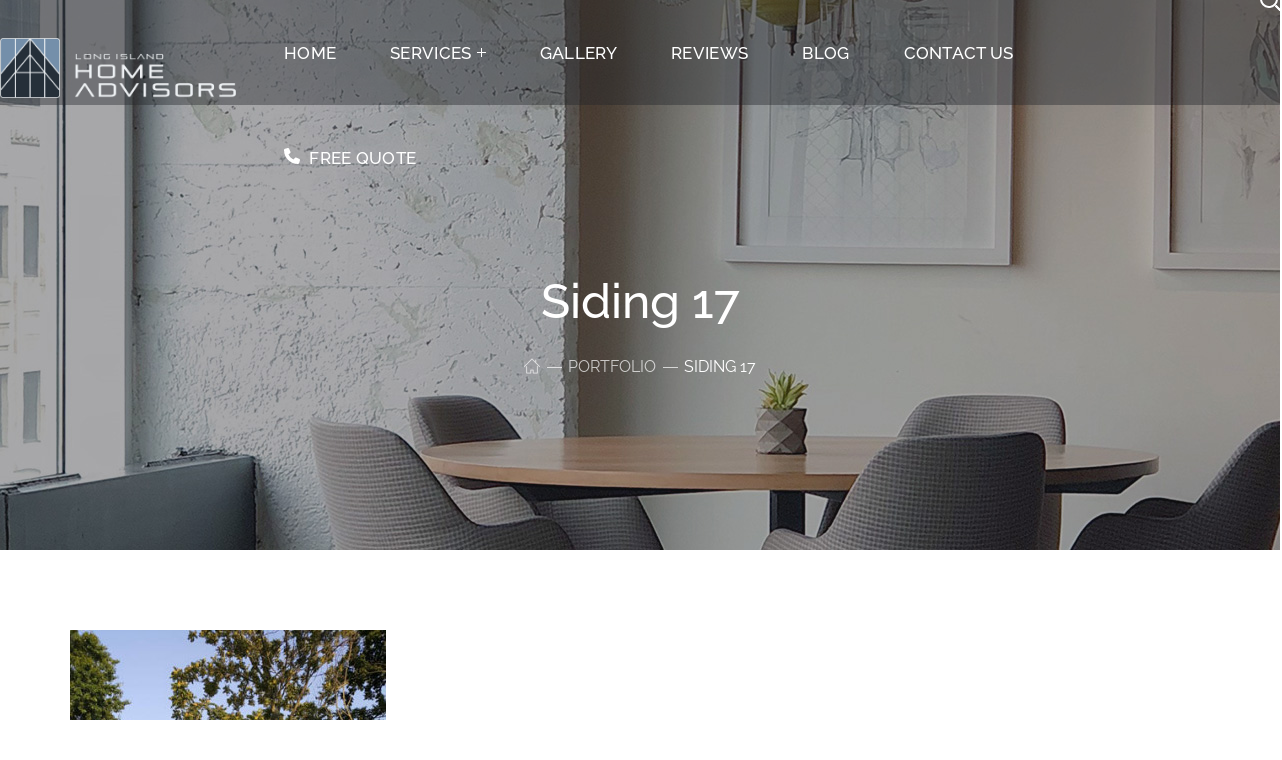

--- FILE ---
content_type: text/css; charset=UTF-8
request_url: https://longislandha.com/wp-content/themes/stoni/css/main.css?ver=6.9
body_size: 56676
content:
@charset "UTF-8";
/*==================================================================

##Browser Reset
##General Styles
##Header Styles
    #Logo
    #Menu style
    #Mega Menu
    #Sticky Menu
    #Lavalamp
    #Mobile Navigation
##Page Title
##Header Search
##Typography
##Footer Styles
##Page Search
##Blog
    #First Recent Post Hero
    #Second Recent Post Hero
    #Image Overlay
    #Slider Post
    #Image Post
    #Standard Post
    #Post Share
    #Lists
    #Medium Image
    #Tiny Image
    #First Large Post
    #Related Post in Single
    #Single Post
    #Post Prev/Next
    #Likes
##Isotope
##Lists Style
##Comments
##Contact Form
##Slick Slider
##Pagination
##Page MailChimp
##Load More
##Extended Row
##Scroll Up
##Widgets Base
    #Search
    #Recent Posts
    #Tagcloud
    #Navigation Menu
    #Author
    #Text Widget
    #Banner
    #Gallery
    #Calendar
    #Mailchimp
##Counter
##Countdown
##Blog Categories
##Testimonials
##Carousel Navigation
##Team
##Image Layers
##Pricing Table
##Progress Bar
##Services
##Services 2
##Services 3
##Circuit Services
##Composer Modules Styles
    #Toggle
    #Progress bar
    #Tabs
    #Wp Menu
    #Pie Chart
    #Round Chart
##Message Box
##Info Box
##Flip Box
##Custom Title
##Accordion
##Button
##Portfolio
##Custom Text
##Video Popup
##Spacing
##Clients
##Demo Item
##Social Icons
##Double Heading
##Time Line Vertical
##Time Line Horizontal
##Icon
##Divider
##Instagram
##Responsive

==================================================================*/
/* ==================== ##Browser Reset ==================== */
html,
body,
div,
span,
applet,
object,
iframe,
table,
caption,
tbody,
tfoot,
thead,
tr,
th,
td,
del,
dfn,
em,
font,
img,
ins,
kbd,
q,
s,
samp,
small,
strike,
strong,
sub,
sup,
tt,
var,
h1,
h2,
h3,
h4,
h5,
h6,
p,
blockquote,
pre,
a,
abbr,
acronym,
address,
big,
cite,
code,
dl,
dt,
dd,
ol,
ul,
li,
fieldset,
form,
label,
legend {
  vertical-align: baseline;
  font-family: inherit;
  font-weight: inherit;
  font-style: inherit;
  font-size: 100%;
  outline: 0;
  padding: 0;
  margin: 0;
  border: 0;
}

body {
  position: relative;
  overflow-x: hidden;
}

body,
html {
  max-width: 100%;
  -moz-osx-font-smoothing: grayscale;
  -webkit-font-smoothing: antialiased;
}

mark {
  padding: 0 5px;
  color: inherit;
}

strong {
  font-weight: 700;
}

pre {
  padding: 20px;
  word-wrap: break-word;
  background: #ebf0f9;
  max-width: 100%;
  overflow: auto;
  margin-bottom: 20px;
}

code,
kbd,
tt,
var,
pre {
  font-family: monospace;
}

ul,
ol {
  padding: 0 0 20px 0;
}

li ul {
  padding-bottom: 0;
}

textarea {
  min-height: 50px;
  height: 122px;
}

p a {
  transition: color 300ms;
}

img {
  vertical-align: top;
  max-width: 100%;
  height: auto;
  -webkit-user-select: none;
  user-select: none;
}

label,
legend {
  display: block;
  margin-bottom: 5px;
  font-weight: 500;
  font-size: 18px;
}

iframe {
  width: 100%;
  display: block;
}

table {
  width: 100%;
  border-collapse: collapse;
}

p {
  margin: 0 0 20px 0;
}

p:empty {
  display: none;
  padding: 0;
  margin: 0;
}

* {
  box-sizing: border-box;
}
*:focus {
  outline: none !important;
}

a {
  transition: all 0.4s;
  text-decoration: none;
}

a:active,
a:focus,
a:hover {
  text-decoration: none;
}

/* ==================== ##General Styles ==================== */
::selection {
  color: #ffffff;
}

/* input */
input[type=text],
input[type=url],
input[type=search],
input[type=email],
input[type=password],
input[type=tel],
input[type=time],
select,
textarea {
  display: block;
  height: 40px;
  max-width: 100%;
  margin: 0;
  border: 0;
  border-bottom: 1px solid #dedede;
  border-radius: unset;
  padding: 10px 0;
  font-size: 14px;
  font-weight: 400;
  line-height: 1.7;
  font-family: inherit;
  outline: none;
  transition: 0.3s;
  background: transparent;
}
input[type=text]::placeholder,
input[type=url]::placeholder,
input[type=search]::placeholder,
input[type=email]::placeholder,
input[type=password]::placeholder,
input[type=tel]::placeholder,
input[type=time]::placeholder,
select::placeholder,
textarea::placeholder {
  outline: none;
  -webkit-appearance: none;
  transition: 0.3s;
}
input[type=text]:focus, input[type=text]:active,
input[type=url]:focus,
input[type=url]:active,
input[type=search]:focus,
input[type=search]:active,
input[type=email]:focus,
input[type=email]:active,
input[type=password]:focus,
input[type=password]:active,
input[type=tel]:focus,
input[type=tel]:active,
input[type=time]:focus,
input[type=time]:active,
select:focus,
select:active,
textarea:focus,
textarea:active {
  background: transparent;
}
input[type=text]:focus::placeholder, input[type=text]:active::placeholder,
input[type=url]:focus::placeholder,
input[type=url]:active::placeholder,
input[type=search]:focus::placeholder,
input[type=search]:active::placeholder,
input[type=email]:focus::placeholder,
input[type=email]:active::placeholder,
input[type=password]:focus::placeholder,
input[type=password]:active::placeholder,
input[type=tel]:focus::placeholder,
input[type=tel]:active::placeholder,
input[type=time]:focus::placeholder,
input[type=time]:active::placeholder,
select:focus::placeholder,
select:active::placeholder,
textarea:focus::placeholder,
textarea:active::placeholder {
  opacity: 0;
}

input[type=radio],
input[type=checkbox] {
  margin: 5px 0.4375em 0 0;
}
input[type=radio] ~ label,
input[type=checkbox] ~ label {
  display: inline;
}

form .row.transparent-01 input,
form .row.transparent-01 textarea {
  background: rgba(255, 255, 255, 0.1);
  border-color: transparent;
}
form .row.transparent-01 input:focus, form .row.transparent-01 input:active,
form .row.transparent-01 textarea:focus,
form .row.transparent-01 textarea:active {
  background: rgba(255, 255, 255, 0.6);
  border-color: transparent;
}
form .row.transparent-01 input::placeholder,
form .row.transparent-01 textarea::placeholder {
  color: #ffffff !important;
}
form .row.transparent-01 .wgl_col-3 input.wpcf7-submit {
  width: 100%;
}
form .row.transparent-01 input.wpcf7-submit {
  background: #ffffff;
  color: #313131 !important;
}
form .row.transparent-01 input.wpcf7-submit:hover {
  background: rgba(255, 255, 255, 0.7);
}

form.post-password-form {
  margin-bottom: 20px;
}
form.post-password-form p:first-child {
  margin-bottom: 24px;
}
form.post-password-form label {
  width: calc(100% - 130px);
  max-width: 270px;
}
form.post-password-form label input[type=password] {
  width: 100%;
  margin-top: 5px;
}
form.post-password-form input[type=submit] {
  height: 56px;
  margin-top: 15px;
  color: #fff;
  min-width: 170px;
}
form.post-password-form input[type=submit]:hover {
  background: transparent;
}

.select__field:before {
  content: "\f0d7";
  display: block;
  position: absolute;
  z-index: 0;
  right: 20px;
  font-family: FontAwesome;
  font-size: 14px;
  line-height: 40px;
  pointer-events: none;
}
.select__field select {
  padding-right: 36px;
  -webkit-appearance: none;
  appearance: none;
}

textarea {
  height: 120px;
}

.button__wrapper {
  display: inline-block;
  position: relative;
  margin-bottom: 20px;
  padding-bottom: 10px;
  padding-right: 10px;
  text-align: center;
  transition: 0.3s;
}
.button__wrapper *:not(span) {
  position: relative;
  z-index: 1;
}
.button__wrapper:before {
  content: "";
  position: absolute;
  z-index: 0;
  top: 0;
  right: 10px;
  bottom: 10px;
  left: 0;
  border: 1px solid;
  border-color: inherit;
}
.button__wrapper button[type=submit],
.button__wrapper input[type=submit] {
  margin: 0;
  transform: translate(10px, 10px);
}
.button__wrapper:hover button[type=submit],
.button__wrapper:hover input[type=submit] {
  transform: translate(0);
}

input[type=submit],
button {
  display: inline-block;
  height: 56px;
  margin-bottom: 0;
  border-width: 1px;
  border-style: solid;
  border-radius: 0;
  padding: 6px 23px;
  font-family: inherit;
  font-size: 13px;
  line-height: 28px;
  font-weight: 700;
  letter-spacing: 0.5px;
  color: #ffffff;
  outline: none;
  cursor: pointer;
  -webkit-appearance: none;
  background: transparent;
  transition: 0.4s;
  border-color: currentColor;
  text-transform: uppercase;
}
input[type=submit]:hover,
button:hover {
  color: #fff;
}

input[type=submit]:hover,
input[type=submit]:active,
input[type=submit]:focus {
  background: transparent;
}

dl {
  margin-bottom: 1.75em;
}

dt {
  font-weight: 700;
}

dd {
  margin: 0 0 1.75em;
}

/* container */
.wgl-container {
  margin-right: auto;
  margin-left: auto;
  width: 1170px;
}
.wgl-container.full-width {
  width: 100%;
  margin-left: 0;
  margin-right: 0;
  max-width: 100%;
}
.wgl-container .wgl-container {
  width: 100%;
}

body.elementor-page section.favorite_property,
body.elementor-editor-active section.favorite_property,
body.elementor-editor-preview section.favorite_property {
  margin-right: auto;
  margin-left: auto;
  max-width: 1170px;
}
body.elementor-page main .wgl-container,
body.elementor-page .footer_top-area:not(.widgets_area) .wgl-container,
body.elementor-editor-active main .wgl-container,
body.elementor-editor-active .footer_top-area:not(.widgets_area) .wgl-container,
body.elementor-editor-preview main .wgl-container,
body.elementor-editor-preview .footer_top-area:not(.widgets_area) .wgl-container {
  margin-left: auto;
  margin-right: auto;
  width: auto;
  max-width: none;
}
body.elementor-page main .wgl-container.full-width,
body.elementor-page .footer_top-area:not(.widgets_area) .wgl-container.full-width,
body.elementor-editor-active main .wgl-container.full-width,
body.elementor-editor-active .footer_top-area:not(.widgets_area) .wgl-container.full-width,
body.elementor-editor-preview main .wgl-container.full-width,
body.elementor-editor-preview .footer_top-area:not(.widgets_area) .wgl-container.full-width {
  width: 100%;
  margin-left: 0;
  margin-right: 0;
  max-width: 100%;
}
body.elementor-page.single-footer main:not(:empty) .wgl-container,
body.elementor-page.single-footer .footer_top-area:not(:empty) .wgl-container,
body.elementor-editor-active.single-footer main:not(:empty) .wgl-container,
body.elementor-editor-active.single-footer .footer_top-area:not(:empty) .wgl-container,
body.elementor-editor-preview.single-footer main:not(:empty) .wgl-container,
body.elementor-editor-preview.single-footer .footer_top-area:not(:empty) .wgl-container {
  max-width: none;
  margin-left: auto;
  margin-right: auto;
}

body.elementor-default .footer_top-area:not(.widgets_area) .wgl-container {
  margin-left: auto;
  margin-right: auto;
  width: auto;
  max-width: none;
}
body.elementor-default .footer_top-area:not(.widgets_area) .wgl-container.full-width {
  width: 100%;
  margin-left: 0;
  margin-right: 0;
  max-width: 100%;
}

.wgl-container .elementor-section-boxed .elementor-column-gap-default .elementor-row {
  width: calc(100% + 20px);
  margin: -10px;
}
.wgl-container .elementor-section-boxed .elementor-column-gap-narrow .elementor-row {
  width: calc(100% + 10px);
  margin: -5px;
}
.wgl-container .elementor-section-boxed .elementor-column-gap-extended .elementor-row {
  width: calc(100% + 30px);
  margin: -15px;
}
.wgl-container .elementor-section-boxed .elementor-column-gap-wide .elementor-row {
  width: calc(100% + 40px);
  margin: -20px;
}
.wgl-container .elementor-section-boxed .elementor-column-gap-wider .elementor-row {
  width: calc(100% + 60px);
  margin: -30px;
}
.wgl-container .elementor-section-boxed .elementor-section-boxed .elementor-container {
  width: 100%;
}

.wgl-e-dom-optimization .elementor-container > .elementor-column > .elementor-widget-wrap {
  padding-top: 0;
  padding-bottom: 0;
}

#main .wgl-container .wgl_wrapper {
  left: 0 !important;
}

.fullwidth-wrapper {
  width: 100%;
  padding: 0 30px;
}

.wgl-container:after,
.wgl-container:before,
.row:after,
.row:before,
.clearfix:after,
.clearfix:before {
  display: table;
  line-height: 0;
  content: "";
}

.wgl-container:after,
.row:after,
.clear,
.clearfix:after {
  clear: both;
}

[class*=wgl_col-] {
  float: left;
  min-height: 1px;
}

.row {
  margin-left: -15px;
  margin-right: -15px;
}
.row [class*=wgl_col-] {
  display: block;
  width: 100%;
  padding-right: 15px;
  padding-left: 15px;
}

/* default */
.slick-slider a,
.slick-slider a:hover,
.slick-slider a:focus {
  transition: all 400ms;
}

a:hover {
  color: inherit;
}

/* extra classes */
.z-index-1 {
  z-index: 1;
}

.relative {
  position: relative;
}

.text-uppercase {
  text-transform: uppercase;
}

.bypostauthor {
  opacity: 1;
}

.ohidden {
  overflow: hidden;
}

.ovisible {
  overflow: visible;
}

/* aligning images tinymce */
.aleft {
  text-align: left;
}

.acenter {
  text-align: center;
}

.aright {
  text-align: right;
}

.aligncenter {
  display: block;
  margin-left: auto;
  margin-right: auto;
}

.alignleft {
  float: left;
  margin: 0 30px 10px 0;
}

.alignright {
  float: right;
  margin: 0 0 10px 30px;
}

.wp-caption.aligncenter {
  margin-left: auto;
  margin-right: auto;
}

.wp-caption .wp-caption-text {
  margin: 0.5em 0;
}

.wp-caption,
.gallery-caption {
  font-style: italic;
  max-width: 100%;
}

.sticky-sidebar_init #main {
  padding-bottom: 120px;
}

#main {
  padding: 40px 0;
  position: relative;
  z-index: 0;
  min-height: 50vh;
  overflow: clip;
}

.row.sidebar_left #main-content {
  float: right;
}

.wpb_single_image * {
  border-radius: inherit;
}

.gm-control-active {
  border-radius: 0;
  box-shadow: none;
}

hr {
  border: none;
  border-bottom: 1px solid #1d1f21;
  margin: 20px 0 20px;
}
hr.wp-block-separator {
  max-width: 100px;
}
hr.wp-block-separator.is-style-wide, hr.wp-block-separator.is-style-dots {
  max-width: 100%;
}

/* table */
table td,
table th {
  padding: 5px 10px;
  border: 1px solid #ebebee;
  text-align: left;
}
table:not(:last-child) {
  margin-bottom: 22px;
}

.col-md-delimiter .vc_column_container:not(:last-child):before {
  content: "";
  position: absolute;
  z-index: 1;
  right: 0;
  top: 50%;
  width: 1px;
  height: 65%;
  background: #eee;
  transform: translateY(-50%);
}

/*https://make.wordpress.org/accessibility/handbook/markup/the-css-class-screen-reader-text/
Text meant only for screen readers. */
.screen-reader-text {
  position: absolute !important;
  height: 1px;
  width: 1px;
  margin: -1px;
  border: 0;
  padding: 0;
  clip: rect(1px, 1px, 1px, 1px);
  -webkit-clip-path: inset(50%);
  clip-path: inset(50%);
  word-wrap: normal !important;
  overflow: hidden;
}

.screen-reader-text:focus {
  display: block;
  z-index: 100000;
  /* Above WP toolbar. */
  top: 5px;
  left: 5px;
  width: auto;
  height: auto;
  padding: 15px 23px 14px;
  font-size: 1em;
  line-height: normal;
  color: #444;
  text-decoration: none;
  background-color: #eee;
  clip: auto !important;
  -webkit-clip-path: none;
  clip-path: none;
}

/* Audio def spacer */
.mejs-container {
  margin-bottom: 20px;
}

/* Gallery */
.wp-block-gallery {
  margin-bottom: 16px;
}
.wp-block-gallery li.blocks-gallery-item {
  padding-left: 0;
  margin-bottom: 16px;
}
.wp-block-gallery li.blocks-gallery-item:before {
  display: none;
}
.wp-block-gallery li.blocks-gallery-item figcaption {
  line-height: 1.5;
}
.wp-block-gallery.alignwide {
  clear: both;
}

#stoni-footer-inline-css {
  display: none;
}

/* ==================== ##Header Styles ==================== */
.wgl-theme-header {
  position: relative;
  z-index: 2;
}
.wgl-theme-header .wrapper a {
  color: inherit;
}
.wgl-theme-header .wrapper .stoni_module_button a {
  margin-bottom: 0;
  box-shadow: none;
  color: #fff;
}
.wgl-theme-header .wgl-button.elementor-button {
  border-width: 1px;
  border-style: solid;
  color: #fff;
}
.wgl-theme-header .wrapper a:hover {
  opacity: 1;
}
.wgl-theme-header .wgl-sticky-header .wgl-logotype-container > a,
.wgl-theme-header .wgl-sticky-header .wgl-logotype-container > a > img {
  max-height: none !important;
}
.wgl-theme-header .wgl-mobile-header {
  display: none;
}
.wgl-theme-header .mobile_nav_wrapper .primary-nav .menu {
  display: none;
}
.wgl-theme-header.header_overlap {
  position: absolute;
  z-index: 99;
  width: 100%;
  left: 0;
  top: 0;
}
.wgl-theme-header.header_shadow {
  box-shadow: 1px 0 10px rgba(0, 0, 0, 0.1);
}
.wgl-theme-header .wgl_button {
  z-index: 0;
}
.wgl-theme-header .wgl-header-row .header_side[class^=position_center] .primary-nav > ul li.mega-menu > ul.mega-menu {
  left: 0;
  right: 0;
  margin: 0 auto;
}
.wgl-theme-header .fullwidth-wrapper {
  padding: 0;
}

body:not(.elementor-editor-active) .wgl-theme-header .elementor-column,
body:not(.elementor-editor-active) .wgl-theme-header .elementor-column-wrap,
body:not(.elementor-editor-active) .wgl-theme-header .elementor-widget-wrap,
body:not(.elementor-editor-active) .wgl-theme-header .elementor-widget[data-widget_type="wgl-menu.default"] {
  position: static;
}

.elementor-widget-wgl-menu.menu_vertical .primary-nav > ul {
  min-width: 320px;
}
.elementor-widget-wgl-menu.menu_vertical .primary-nav ul li {
  display: block;
  float: none;
  height: auto;
  padding: 0;
}
.elementor-widget-wgl-menu.menu_vertical .primary-nav ul li a {
  padding: 10px 0;
  margin: 0;
  position: relative;
}
.elementor-widget-wgl-menu.menu_vertical .primary-nav ul li a span {
  display: inline;
  line-height: inherit;
}
.elementor-widget-wgl-menu.menu_vertical .primary-nav ul li.mega-menu-links > ul > li {
  width: 100%;
}
.elementor-widget-wgl-menu.menu_vertical .primary-nav ul li ul {
  position: relative;
  top: 0 !important;
  left: 0;
  right: 0 !important;
  width: 100%;
  box-sizing: border-box;
  padding: 0 0 0 30px;
  color: inherit;
  opacity: 1;
  visibility: visible;
  transition: 0s;
  white-space: initial;
  overflow: hidden;
  transform: none !important;
  min-width: initial;
  background-color: inherit;
}
.elementor-widget-wgl-menu.menu_vertical .primary-nav ul li ul.sub-menu,
.elementor-widget-wgl-menu.menu_vertical .primary-nav ul li.mega-menu-links > ul.mega-menu > li > ul > li ul,
.elementor-widget-wgl-menu.menu_vertical .primary-nav ul li.mega-menu-links > ul.mega-menu > li > ul {
  box-shadow: none;
  margin-top: 0;
  border: none;
  width: 100%;
  transition: 0s;
  display: none;
}
.elementor-widget-wgl-menu.menu_vertical .primary-nav ul li ul.sub-menu:after,
.elementor-widget-wgl-menu.menu_vertical .primary-nav ul li.mega-menu-links > ul.mega-menu > li > ul > li ul:after,
.elementor-widget-wgl-menu.menu_vertical .primary-nav ul li.mega-menu-links > ul.mega-menu > li > ul:after {
  display: none;
}

.wgl-header-row .wgl-header-row_wrapper {
  position: relative;
  display: flex;
  flex-flow: row nowrap;
  align-items: center;
  justify-content: space-between;
}
.wgl-header-row .header_side.display_normal {
  flex: 0 auto;
}
.wgl-header-row .header_side.display_grow {
  flex: 1;
}
.wgl-header-row .header_side.display_grow .primary-nav > .menu {
  white-space: nowrap;
}
.wgl-header-row .header_side.v_align_middle {
  align-self: center;
}
.wgl-header-row .header_side.v_align_middle .primary-nav .lavalamp-object {
  top: 34%;
}
.wgl-header-row .header_side.v_align_bottom {
  align-self: flex-end;
}
.wgl-header-row .header_side.v_align_bottom .primary-nav .lavalamp-object {
  top: auto;
  bottom: 0;
}
.wgl-header-row .header_side.v_align_bottom .primary-nav > ul > li > a {
  align-self: flex-end;
  align-items: flex-end;
}
.wgl-header-row .header_side.v_align_bottom .header_area_container > *,
.wgl-header-row .header_side.v_align_bottom .header_search-button {
  vertical-align: bottom;
}
.wgl-header-row .header_side.v_align_top {
  align-self: flex-start;
}
.wgl-header-row .header_side.v_align_top .primary-nav .lavalamp-object {
  margin-top: 0 !important;
}
.wgl-header-row .header_side.v_align_top .primary-nav > ul > li > a {
  align-self: flex-start;
  align-items: flex-start;
}
.wgl-header-row .header_side.v_align_top .header_area_container > *,
.wgl-header-row .header_side.v_align_top .header_search-button {
  vertical-align: top;
}
.wgl-header-row .header_side.h_align_left {
  text-align: left;
}
.wgl-header-row .header_side.h_align_center {
  text-align: center;
}
.wgl-header-row .header_side.h_align_right {
  text-align: right;
}
.wgl-header-row .header_side.display_grow.h_align_right {
  margin-left: auto;
}
.wgl-header-row .header_side.display_grow.h_align_center {
  margin-right: auto;
  margin-left: auto;
}
.wgl-header-row .header_side.display_grow.h_align_left {
  margin-right: auto;
}
.wgl-header-row .header_side.display_grow.h_align_left .header_area_container {
  justify-content: flex-start;
}
.wgl-header-row .header_side.display_grow.h_align_center .header_area_container {
  justify-content: center;
}
.wgl-header-row .header_side.display_grow.h_align_right .header_area_container {
  justify-content: flex-end;
}
.wgl-header-row .header_side[class^=position_left] .header_area_container > *:last-child {
  padding-right: 0;
}
.wgl-header-row .header_side[class^=position_right] .header_area_container > *:first-child {
  padding-left: 0;
}
.wgl-header-row .header_side[class^=position_left] .primary-nav ul li ul {
  left: 0;
  right: auto;
}
.wgl-header-row .header_side[class^=position_left] .primary-nav > ul > li ul .sub-menu {
  left: 100%;
  right: auto;
}
.wgl-header-row .header_side[class^=position_left] .primary-nav > ul > li:nth-last-child(1) > .sub-menu, .wgl-header-row .header_side[class^=position_left] .primary-nav > ul > li:nth-last-child(2) > .sub-menu, .wgl-header-row .header_side[class^=position_left] .primary-nav > ul > li:nth-last-child(3) > .sub-menu, .wgl-header-row .header_side[class^=position_left] .primary-nav > ul > li:nth-last-child(4) > .sub-menu {
  left: 0;
  right: auto;
}
.wgl-header-row .header_side[class^=position_left] .primary-nav > ul > li:nth-last-child(1) > .sub-menu .sub-menu, .wgl-header-row .header_side[class^=position_left] .primary-nav > ul > li:nth-last-child(2) > .sub-menu .sub-menu, .wgl-header-row .header_side[class^=position_left] .primary-nav > ul > li:nth-last-child(3) > .sub-menu .sub-menu, .wgl-header-row .header_side[class^=position_left] .primary-nav > ul > li:nth-last-child(4) > .sub-menu .sub-menu {
  left: 100%;
  right: auto;
}

.wgl-header-row .header_side,
.wgl-header-row .header_render_editor,
.wgl-header-row .wrapper,
.wgl-header-row .header_area_container {
  max-width: 100%;
}
.wgl-header-row .header_side {
  display: flex;
}

.header_area_container {
  max-height: 100%;
  height: 100%;
  display: inline-block;
}
.header_area_container > * {
  display: inline-block;
  vertical-align: middle;
}

.delimiter {
  position: relative;
  display: inline-block;
}

.large_delimiter {
  display: inline-block;
  padding-left: 30px;
  padding-right: 30px;
}
.large_delimiter:after {
  content: "";
  display: block;
  position: absolute;
  top: 0;
  width: 1px;
  height: 50px;
  margin-left: 0;
  border: 0;
  font-size: initial;
  line-height: 50px;
  background: #fff;
  visibility: visible;
  opacity: 0.2;
}

/* #Logo */
.wgl-logotype-container img {
  vertical-align: middle;
  max-height: 100%;
}
.wgl-logotype-container a {
  color: inherit;
}
.wgl-logotype-container .logo-name {
  color: inherit;
  font-size: 40px;
}

/* #Menu */
header nav.submenu-disable .menu-item_plus,
header nav.submenu-disable .sub-menu {
  display: none;
}

.primary-nav {
  letter-spacing: 0.02em;
  /* Lavalamp settings */
}
.primary-nav a {
  transition: 0.3s;
}
.primary-nav.align-left {
  text-align: left;
}
.primary-nav.align-left > ul.menu > li.mega-menu-links > ul.mega-menu.sub-menu,
.primary-nav.align-left > ul.menu > li.mega-cat > div.mega-menu-container {
  left: 0;
  right: auto;
}
.primary-nav.align-center {
  text-align: center;
}
.primary-nav.align-center > ul.menu > li.mega-menu-links > ul.mega-menu.sub-menu,
.primary-nav.align-center > ul.menu > li.mega-cat > div.mega-menu-container {
  left: 0;
  right: 0;
  margin-left: auto;
  margin-right: auto;
}
.primary-nav.align-right {
  text-align: right;
}
.primary-nav.align-right > ul.menu > li.mega-menu-links > ul.mega-menu.sub-menu,
.primary-nav.align-right > ul.menu > li.mega-cat > div.mega-menu-container {
  left: auto;
  right: 0;
}
.primary-nav .content__media {
  font-weight: 400;
  transition: 0.4s;
  position: relative;
}
.primary-nav .lavalamp_animate .lavalamp-object {
  opacity: 1;
}
.primary-nav .lavalamp-object {
  z-index: 0;
  border-radius: unset;
  opacity: 0;
}
.primary-nav > ul.lavalamp > li > a > span:before {
  display: none !important;
}
.primary-nav ul:hover li:not(:hover) {
  z-index: 0;
  position: relative;
}
.primary-nav ul li {
  display: inline-block;
  vertical-align: middle;
  line-height: inherit;
}
.primary-nav ul li:before {
  display: none;
}
.primary-nav ul li.flash-icon > a > span > .menu-item_plus {
  display: none;
}
.primary-nav ul li.flash-icon > a > span > .item_text:after {
  content: "";
  display: inline-block;
  width: 14px;
  height: 14px;
  position: absolute;
  background-image: url(../img/real_estate/storm.svg);
  background-size: 14px;
  background-repeat: no-repeat;
  background-position: 100% center;
}
.primary-nav > ul li {
  position: relative;
  padding-left: 0;
}
.primary-nav > ul li.mega-menu {
  position: static !important;
}
.primary-nav > ul li.mega-menu > ul.mega-menu {
  left: 0;
  right: 0;
  margin-left: auto;
  margin-right: auto;
}
.primary-nav > ul li.mega-menu.mega-menu-e {
  position: relative !important;
}
.primary-nav > ul li.mega-menu.mega-menu-e.position-center, .primary-nav > ul li.mega-menu.mega-menu-e.position-left-side {
  position: static !important;
}
.primary-nav > ul {
  height: 100%;
  padding: 0;
}
.primary-nav > ul > li {
  height: 100%;
}
.primary-nav > ul > li.current-menu-item > a > span:before, .primary-nav > ul > li.current_page_item > a > span:before, .primary-nav > ul > li.current-menu-ancestor > a > span:before, .primary-nav > ul > li.current-menu-parent > a > span:before, .primary-nav > ul > li.current_page_parent > a > span:before, .primary-nav > ul > li.current_page_ancestor > a > span:before {
  opacity: 1;
  visibility: visible;
  transform: translateX(0);
}
.primary-nav > ul > li > a {
  display: flex;
  position: relative;
  z-index: 1;
  height: 100%;
  vertical-align: middle;
  padding: 0 27px;
  align-items: center;
  color: inherit;
  opacity: 1;
}
.primary-nav > ul > li > a > span {
  position: relative;
}
.primary-nav > ul > li > ul:before {
  content: "";
  position: absolute;
  top: -15px;
  left: 0;
  right: 0;
  width: 100%;
  height: 15px;
}
.primary-nav ul li ul li {
  display: block;
}
.primary-nav ul li > ul,
.primary-nav ul li > ul ul,
.primary-nav ul li .mega-menu-container {
  display: block;
  position: absolute;
  z-index: 555;
  top: calc(100% + 15px);
  left: -12px;
  min-width: 280px;
  white-space: nowrap;
  margin-top: 0;
  border: unset;
  border-radius: 0;
  padding: 25px 0;
  text-align: left;
  box-shadow: none;
  opacity: 0;
  visibility: hidden;
  transition: 0.3s ease-out;
}
.primary-nav ul li > ul.wgl-e-container,
.primary-nav ul li > ul ul.wgl-e-container,
.primary-nav ul li .mega-menu-container.wgl-e-container {
  white-space: normal;
  padding: 0;
}
.primary-nav ul li > ul.wgl-e-container .elementor-column,
.primary-nav ul li > ul.wgl-e-container .elementor-column-wrap,
.primary-nav ul li > ul.wgl-e-container .elementor-widget-wrap,
.primary-nav ul li > ul ul.wgl-e-container .elementor-column,
.primary-nav ul li > ul ul.wgl-e-container .elementor-column-wrap,
.primary-nav ul li > ul ul.wgl-e-container .elementor-widget-wrap,
.primary-nav ul li .mega-menu-container.wgl-e-container .elementor-column,
.primary-nav ul li .mega-menu-container.wgl-e-container .elementor-column-wrap,
.primary-nav ul li .mega-menu-container.wgl-e-container .elementor-widget-wrap {
  position: relative;
}
.primary-nav ul li > ul .primary-nav,
.primary-nav ul li > ul ul .primary-nav,
.primary-nav ul li .mega-menu-container .primary-nav {
  height: auto !important;
}
.primary-nav ul li > ul .primary-nav ul,
.primary-nav ul li > ul ul .primary-nav ul,
.primary-nav ul li .mega-menu-container .primary-nav ul {
  margin: 0;
  padding: 0;
}
.primary-nav ul li > ul .primary-nav ul li,
.primary-nav ul li > ul ul .primary-nav ul li,
.primary-nav ul li .mega-menu-container .primary-nav ul li {
  margin-bottom: 0;
}
.primary-nav ul li > ul ul {
  top: -3px;
  left: 100%;
}
.primary-nav ul li ul li:hover ul {
  top: -25px;
}
.primary-nav ul li ul .menu-item {
  line-height: inherit;
  transition: 0s;
}
.primary-nav ul li ul .menu-item a {
  display: block;
  padding: 5px 30px 4px 30px;
  color: inherit;
  transition: 0s;
  opacity: 1;
}
.primary-nav ul li:hover > ul,
.primary-nav ul li:hover > div.mega-menu-container {
  opacity: 1;
  visibility: visible;
  top: 100%;
}
.primary-nav ul li:hover > ul.mega-menu > ul.mega-menu, .primary-nav ul li:hover > ul.mega-menu > li > ul.mega-menu,
.primary-nav ul li:hover > ul > ul.mega-menu,
.primary-nav ul li:hover > ul > li > ul.mega-menu,
.primary-nav ul li:hover > div.mega-menu-container.mega-menu > ul.mega-menu,
.primary-nav ul li:hover > div.mega-menu-container.mega-menu > li > ul.mega-menu,
.primary-nav ul li:hover > div.mega-menu-container > ul.mega-menu,
.primary-nav ul li:hover > div.mega-menu-container > li > ul.mega-menu {
  opacity: 1;
  visibility: visible;
}
.primary-nav ul li > div.mega-menu-container {
  transform: translateY(-200%);
  transition: 0.3s ease-out, transform 0s 0.3s;
}
.primary-nav ul li:hover > div.mega-menu-container {
  transform: translateY(0);
  transition: 0.3s ease-out, transform 0s;
}
.primary-nav ul li ul li.current-menu-ancestor.current-menu-parent > a > span, .primary-nav ul li ul li.current-menu-item > a > span, .primary-nav ul li ul li.current_page_item > a > span, .primary-nav ul li ul li:hover > a > span {
  opacity: 1;
}
.primary-nav ul li ul li.current-menu-ancestor.current-menu-parent > a > span:before, .primary-nav ul li ul li.current-menu-item > a > span:before, .primary-nav ul li ul li.current_page_item > a > span:before, .primary-nav ul li ul li:hover > a > span:before {
  opacity: 1;
  margin-left: 0;
}
.primary-nav ul li ul li > a > span {
  display: block;
  position: relative;
  padding-left: 0;
  transition: color 0.3s, opacity 0.3s;
}
.primary-nav ul li ul li > a > span:before {
  content: "";
  width: 20px;
  height: 1px;
  transition: 0.3s;
  opacity: 0;
  display: inline-block;
  margin-left: -30px;
  margin-right: 10px;
  vertical-align: middle;
}
.primary-nav > ul > li.menu-item-has-children > a > span,
.primary-nav > ul > li.mega-menu.mega-cat > a > span, .mobile_nav_wrapper .primary-nav ul > li.menu-item-has-children > a > span, .mobile_nav_wrapper .primary-nav ul > li.mega-menu.mega-cat > a > span, .menu_vertical.elementor-widget-wgl-menu .primary-nav ul > li.menu-item-has-children > a > span, .menu_vertical.elementor-widget-wgl-menu .primary-nav ul > li.mega-menu.mega-cat > a > span {
  padding-right: 14px;
}
.primary-nav > ul > li.menu-item-has-children > a > span > .menu-item_plus:before, .primary-nav > ul > li.menu-item-has-children > a > span > .menu-item_plus:after,
.primary-nav > ul > li.mega-menu.mega-cat > a > span > .menu-item_plus:before,
.primary-nav > ul > li.mega-menu.mega-cat > a > span > .menu-item_plus:after, .mobile_nav_wrapper .primary-nav ul > li.menu-item-has-children > a > span > .menu-item_plus:before, .mobile_nav_wrapper .primary-nav ul > li.menu-item-has-children > a > span > .menu-item_plus:after, .mobile_nav_wrapper .primary-nav ul > li.mega-menu.mega-cat > a > span > .menu-item_plus:before, .mobile_nav_wrapper .primary-nav ul > li.mega-menu.mega-cat > a > span > .menu-item_plus:after, .menu_vertical.elementor-widget-wgl-menu .primary-nav ul > li.menu-item-has-children > a > span > .menu-item_plus:before, .menu_vertical.elementor-widget-wgl-menu .primary-nav ul > li.menu-item-has-children > a > span > .menu-item_plus:after, .menu_vertical.elementor-widget-wgl-menu .primary-nav ul > li.mega-menu.mega-cat > a > span > .menu-item_plus:before, .menu_vertical.elementor-widget-wgl-menu .primary-nav ul > li.mega-menu.mega-cat > a > span > .menu-item_plus:after {
  position: absolute;
  content: "";
  z-index: 1;
  background: currentColor;
}
.primary-nav > ul > li.menu-item-has-children > a > span > .menu-item_plus:before,
.primary-nav > ul > li.mega-menu.mega-cat > a > span > .menu-item_plus:before, .mobile_nav_wrapper .primary-nav ul > li.menu-item-has-children > a > span > .menu-item_plus:before, .mobile_nav_wrapper .primary-nav ul > li.mega-menu.mega-cat > a > span > .menu-item_plus:before, .menu_vertical.elementor-widget-wgl-menu .primary-nav ul > li.menu-item-has-children > a > span > .menu-item_plus:before, .menu_vertical.elementor-widget-wgl-menu .primary-nav ul > li.mega-menu.mega-cat > a > span > .menu-item_plus:before {
  width: 9px;
  height: 1px;
  right: 0;
  top: 50%;
  margin-top: -1px;
}
.primary-nav > ul > li.menu-item-has-children > a > span > .menu-item_plus:after,
.primary-nav > ul > li.mega-menu.mega-cat > a > span > .menu-item_plus:after, .mobile_nav_wrapper .primary-nav ul > li.menu-item-has-children > a > span > .menu-item_plus:after, .mobile_nav_wrapper .primary-nav ul > li.mega-menu.mega-cat > a > span > .menu-item_plus:after, .menu_vertical.elementor-widget-wgl-menu .primary-nav ul > li.menu-item-has-children > a > span > .menu-item_plus:after, .menu_vertical.elementor-widget-wgl-menu .primary-nav ul > li.mega-menu.mega-cat > a > span > .menu-item_plus:after {
  width: 1px;
  height: 9px;
  right: 4px;
  top: 50%;
  margin-top: -5px;
}
.primary-nav ul li ul:not(.mega-menu) li.menu-item-has-children > a > span > .menu-item_plus:before, .primary-nav ul li ul:not(.mega-menu) li.menu-item-has-children > a > span > .menu-item_plus:after {
  position: absolute;
  content: "";
  z-index: 1;
  background: currentColor;
}
.primary-nav ul li ul:not(.mega-menu) li.menu-item-has-children > a > span > .menu-item_plus:before {
  width: 9px;
  height: 1px;
  right: 0;
  top: 50%;
  margin-top: -1px;
}
.primary-nav ul li ul:not(.mega-menu) li.menu-item-has-children > a > span > .menu-item_plus:after {
  width: 1px;
  height: 9px;
  right: 4px;
  top: 50%;
  margin-top: -5px;
}
.primary-nav > .menu > .menu-item:nth-last-child(1) > .sub-menu .sub-menu,
.primary-nav > .menu > .menu-item:nth-last-child(2) > .sub-menu .sub-menu,
.primary-nav > .menu > .menu-item:nth-last-child(3) > .sub-menu .sub-menu,
.primary-nav > .menu > .menu-item:nth-last-child(4) > .sub-menu .sub-menu,
.primary-nav > .menu > .menu-item:nth-last-child(1) > .sub-menu,
.primary-nav > .menu > .menu-item:nth-last-child(2) > .sub-menu,
.primary-nav > .menu > .menu-item:nth-last-child(3) > .sub-menu,
.primary-nav > .menu > .menu-item:nth-last-child(4) > .sub-menu {
  left: auto;
}
.primary-nav > .menu > .menu-item:nth-last-child(1) > .sub-menu,
.primary-nav > .menu > .menu-item:nth-last-child(2) > .sub-menu,
.primary-nav > .menu > .menu-item:nth-last-child(3) > .sub-menu,
.primary-nav > .menu > .menu-item:nth-last-child(4) > .sub-menu {
  right: 0;
}
.primary-nav > .menu > .menu-item:nth-last-child(1) > .sub-menu .sub-menu,
.primary-nav > .menu > .menu-item:nth-last-child(2) > .sub-menu .sub-menu,
.primary-nav > .menu > .menu-item:nth-last-child(3) > .sub-menu .sub-menu,
.primary-nav > .menu > .menu-item:nth-last-child(4) > .sub-menu .sub-menu {
  right: 100%;
}
.primary-nav > .menu > .menu-item:not(:first-child):last-child > .sub-menu.wgl-mega-menu-position-center {
  left: 0;
  right: 0;
  margin-left: auto;
  margin-right: auto;
}
.primary-nav > .menu > .menu-item:not(:first-child):last-child > .sub-menu.wgl-mega-menu-position-left-side {
  left: 0;
  right: auto;
  margin-left: -16px;
  margin-right: auto;
}
.primary-nav > .menu > .menu-item > .sub-menu.wgl-submenu-position-left, .primary-nav > .menu > .menu-item > .sub-menu.wgl-mega-menu-position-left {
  left: auto !important;
  right: -16px !important;
}
.primary-nav > .menu > .menu-item > .sub-menu.wgl-submenu-position-right, .primary-nav > .menu > .menu-item > .sub-menu.wgl-mega-menu-position-right {
  right: auto !important;
  left: -16px !important;
}
.primary-nav > .menu > .menu-item > .sub-menu.wgl-mega-menu.wgl-mega-menu-position-center {
  left: 0;
  right: 0;
  margin-left: auto;
  margin-right: auto;
}
.primary-nav > .menu > .menu-item > .sub-menu.wgl-mega-menu.wgl-mega-menu-position-left-side {
  left: 0;
  right: auto;
  margin-left: 0;
  margin-right: auto;
}
.primary-nav ul.sub-menu.wgl-submenu-position-left {
  left: auto !important;
  right: 100% !important;
}
.primary-nav ul.sub-menu.wgl-submenu-position-right {
  right: auto !important;
  left: 100% !important;
}
.primary-nav ul li.mega-menu-e ul.sub-menu {
  display: none;
}

.admin-bar .wgl-sticky-header {
  top: 32px;
}

/* #Mega Menu */
.primary-nav ul li.mega-menu-links > ul {
  box-sizing: border-box;
  width: 1170px;
  display: flex;
  flex-wrap: wrap;
}
.primary-nav ul li.mega-menu-links > ul > li {
  float: left;
  box-sizing: border-box;
  margin: 0;
  padding: 0;
}
.primary-nav ul li.mega-menu-links > ul > li:after {
  content: unset;
  display: none;
  position: absolute;
  top: 30px;
  right: 0;
  width: 1px;
  height: calc(100% - 60px);
  background: unset;
}
.primary-nav ul li.mega-menu-links > ul > li:hover ~ li {
  z-index: 0;
}
.primary-nav ul li.mega-menu-links > ul > li.hide-mega-headings > a {
  display: none;
}
.primary-nav ul li.mega-menu-links > ul > li:hover > a > span {
  background: none !important;
}
.primary-nav ul li.mega-menu-links > ul > li > a {
  position: relative;
  padding: 24px 15px 0;
}
.primary-nav ul li.mega-menu-links > ul > li > a > span {
  padding-left: 0 !important;
}
.primary-nav ul li.mega-menu-links > ul > li > a:before, .primary-nav ul li.mega-menu-links > ul > li > a:after,
.primary-nav ul li.mega-menu-links > ul > li > a > span:before,
.primary-nav ul li.mega-menu-links > ul > li > a > span:after {
  display: none;
}
.primary-nav ul li.mega-menu-links.mega-columns-1col > ul > li {
  width: 100%;
}
.primary-nav ul li.mega-menu-links.mega-columns-1col > ul > li:after {
  display: none;
}
.primary-nav ul li.mega-menu-links.mega-columns-2col > ul > li {
  width: 50%;
}
.primary-nav ul li.mega-menu-links.mega-columns-2col > ul > li:nth-child(2n):after {
  display: none;
}
.primary-nav ul li.mega-menu-links.mega-columns-3col > ul > li {
  width: 33.33333%;
}
.primary-nav ul li.mega-menu-links.mega-columns-3col > ul > li:nth-child(3n):after {
  display: none;
}
.primary-nav ul li.mega-menu-links.mega-columns-4col > ul > li {
  width: 25%;
}
.primary-nav ul li.mega-menu-links.mega-columns-4col > ul > li:nth-child(4n):after {
  display: none;
}
.primary-nav ul li.mega-menu-links.mega-columns-5col > ul > li {
  width: 20%;
}
.primary-nav ul li.mega-menu-links.mega-columns-5col > ul > li:nth-child(5n):after {
  display: none;
}
.primary-nav ul li.mega-menu-links > ul.mega-menu > li > ul {
  position: relative;
  left: 0 !important;
  right: auto !important;
  padding-top: 6px;
  padding-bottom: 25px;
  top: 0;
  opacity: 0;
  min-width: auto;
  visibility: hidden;
  margin-top: 0;
  background: transparent;
  border: 0;
  box-shadow: none;
}
.primary-nav ul li.mega-menu-links > ul.mega-menu > li > ul > li {
  padding-left: 0;
  padding-right: 0;
  text-transform: none;
}
.primary-nav ul li.mega-menu-links > ul.mega-menu > li > ul > li ul {
  left: 100% !important;
  right: auto !important;
}

li.mega-menu-links > ul.mega-menu {
  padding: 15px 15px 20px;
  left: 0;
  right: 0;
  margin-left: auto;
  margin-right: auto;
}
li.mega-menu-links > ul.mega-menu .item_text {
  display: flex;
  flex-direction: column;
  text-align: center;
  font-size: 20px;
  line-height: 2;
}
li.mega-menu-links > ul.mega-menu .item_text > img {
  box-shadow: 0px 5px 15px 0px rgba(0, 0, 0, 0.08);
  border-radius: 0;
  margin-bottom: 10px;
  transition: 0.4s;
}
li.mega-menu-links > ul.mega-menu .menu-item > a:hover .item_text > img {
  transform: translateY(-10px);
}

.wgl-mobile-header .primary-nav ul li.mega-menu-links > ul.mega-menu .item_text > img,
.menu_vertical.elementor-widget-wgl-menu .primary-nav ul li.mega-menu-links > ul.mega-menu .item_text > img {
  display: none;
}

body.single-header.elementor-editor-active .wgl-site-header,
body.single-header.elementor-editor-active .wgl-site-header .primary-nav {
  display: block;
}

/* Mega Menu Categories */
.primary-nav ul li.mega-menu.mega-cat > ul.mega-menu {
  width: 1170px;
}
.primary-nav ul li.mega-menu.mega-cat > ul.mega-menu.sub-menu-columns-item {
  width: 100%;
}
.primary-nav ul li.mega-menu.mega-cat > ul.mega-menu > li > ul {
  position: relative;
  left: 0 !important;
  right: auto !important;
  top: 0;
  opacity: 0;
  min-width: auto;
  visibility: hidden;
  margin-top: 0;
}
.primary-nav ul li.mega-menu.mega-cat.mega-columns-1col .ajax_menu .item {
  width: 100%;
}
.primary-nav ul li.mega-menu.mega-cat.mega-columns-2col .ajax_menu .item {
  width: 50%;
}
.primary-nav ul li.mega-menu.mega-cat.mega-columns-3col .ajax_menu .item {
  width: 33.33333%;
}
.primary-nav ul li.mega-menu.mega-cat.mega-columns-4col .ajax_menu .item {
  width: 25%;
}
.primary-nav ul li.mega-menu.mega-cat.mega-columns-5col .ajax_menu .item {
  width: 20%;
}
.primary-nav ul li.mega-menu.mega-cat .ajax_menu .item {
  padding-left: 10px;
  padding-right: 10px;
  float: left;
  box-sizing: border-box;
}
.primary-nav ul li.mega-menu.mega-cat div.mega-menu-container .vertical-posts {
  float: left;
  width: 80%;
  padding-top: 20px;
  padding-left: 10px;
  padding-right: 10px;
  box-sizing: border-box;
}
.primary-nav ul li.mega-menu.mega-cat div.mega-menu-container .vertical-posts .preloader_type {
  width: 80%;
  margin-left: 20%;
}
.primary-nav ul li.mega-menu.mega-cat div.mega-menu-container {
  overflow: hidden;
  width: 100%;
  padding: 0;
  box-sizing: border-box;
}
.primary-nav ul li.mega-menu.mega-cat div.mega-menu-container:after {
  content: "";
  display: block;
  height: 0;
  clear: both;
}
.primary-nav ul li.mega-menu.mega-cat div.mega-menu-container .ajax_menu .item {
  opacity: 0;
  transform: translateY(20px);
  transition: transform 0.6s ease, opacity 0.4s ease;
}
.primary-nav ul li.mega-menu.mega-cat div.mega-menu-container .ajax_menu .item:nth-child(1) {
  transition-delay: 0s;
}
.primary-nav ul li.mega-menu.mega-cat div.mega-menu-container .ajax_menu .item:nth-child(2) {
  transition-delay: 0.1s;
}
.primary-nav ul li.mega-menu.mega-cat div.mega-menu-container .ajax_menu .item:nth-child(3) {
  transition-delay: 0.2s;
}
.primary-nav ul li.mega-menu.mega-cat div.mega-menu-container .ajax_menu .item:nth-child(4) {
  transition-delay: 0.3s;
}
.primary-nav ul li.mega-menu.mega-cat div.mega-menu-container .ajax_menu .item:nth-child(5) {
  transition-delay: 0.4s;
}
.primary-nav ul li.mega-menu.mega-cat div.mega-menu-container .ajax_menu.fadeIn-menu .item {
  opacity: 1;
  transform: translateY(0);
}
.primary-nav ul li.mega-menu.mega-cat div.mega-menu-container ul.mega-menu {
  /* Categories Vertical */
  position: relative;
  box-shadow: none;
}
.primary-nav ul li.mega-menu.mega-cat div.mega-menu-container ul.mega-menu.cats-vertical {
  width: 20%;
  padding: 0;
  background: rgba(0, 0, 0, 0.04);
  float: left;
  box-sizing: border-box;
  border-top: 0;
  margin: 0;
  padding-bottom: 1500px;
  margin-bottom: -1500px;
  border: 0;
  box-shadow: none;
  padding-top: 19px;
  min-width: initial;
}
.primary-nav ul li.mega-menu.mega-cat div.mega-menu-container ul.mega-menu.cats-vertical li.menu-item {
  transition: background 0.4s, color 0.3s, border-color 0.4s;
  border-top: 1px solid transparent;
  border-bottom: 1px solid transparent;
  padding: 0;
}
.primary-nav ul li.mega-menu.mega-cat div.mega-menu-container ul.mega-menu.cats-vertical li.menu-item > a {
  padding: 10px 28px 10px 28px;
}
.primary-nav ul li.mega-menu.mega-cat div.mega-menu-container ul.mega-menu.cats-vertical li.is-active {
  background: #fff;
  border-top: 1px solid #e9e9e9;
  border-bottom: 1px solid #e9e9e9;
}
.primary-nav ul li.mega-menu.mega-cat div.mega-menu-container ul.mega-menu.cats-horizontal {
  /* Categories Horizontal */
  border: 0;
  box-shadow: none;
  padding: 20px;
  background: transparent;
}
.primary-nav ul li.mega-menu.mega-cat div.mega-menu-container ul.mega-menu.cats-horizontal:after {
  display: block;
  content: "";
  height: 0;
  clear: both;
}
.primary-nav ul li.mega-menu.mega-cat div.mega-menu-container ul.mega-menu.cats-horizontal > li {
  float: left;
  padding: 0;
  margin-right: 10px;
}
.primary-nav ul li.mega-menu.mega-cat div.mega-menu-container ul.mega-menu.cats-horizontal > li:last-child {
  margin-right: 0;
}
.primary-nav ul li.mega-menu.mega-cat div.mega-menu-container ul.mega-menu.cats-horizontal > li.is-active > a {
  color: #fff;
}
.primary-nav ul li.mega-menu.mega-cat div.mega-menu-container ul.mega-menu.cats-horizontal > li > a {
  display: block;
  padding: 3px 13px;
  font-size: 14px;
  text-align: center;
  box-sizing: border-box;
  transition: background 0.3s, color 0.3s;
}
.primary-nav ul li.mega-menu.mega-cat div.mega-menu-container > .mega-cat-content.horizontal-posts {
  padding: 0 10px;
}

/* Mega menu preloader */
.mega_menu_wrapper_overlay {
  background: #fff;
  width: 100%;
  height: 100%;
  position: absolute;
  top: 0;
  left: 0;
  opacity: 1;
  transition: opacity 0.2s ease;
}

.mega_menu_wrapper_preloader {
  position: absolute;
  top: 0;
  bottom: 0;
  left: 0;
  right: 0;
  margin: auto;
  width: 16px;
  height: 16px;
}

.preloader_type {
  width: 100%;
  height: 100%;
  position: relative;
}

.mega_menu_wrapper_preloader span {
  height: 16px;
  width: 16px;
  background-color: #999;
  animation: wgl_circle 1.4s infinite ease-in-out both;
  position: absolute;
  top: 0;
  border-radius: 100%;
}

.mega_menu_wrapper_preloader span:first-of-type {
  left: -22px;
  animation-delay: -0.32s;
}

.mega_menu_wrapper_preloader span:nth-of-type(2) {
  animation-delay: -0.16s;
}

.mega_menu_wrapper_preloader span:last-of-type {
  left: 22px;
}
@keyframes wgl_circle {
  0%, 80%, to {
    transform: scale(0);
    opacity: 0;
  }
  40% {
    transform: scale(1);
    opacity: 1;
  }
}
/* #Sticky Menu */
.wgl-sticky-header {
  position: fixed;
  z-index: 99999;
  top: 0;
  left: 0;
  width: 100%;
  transform: translateY(-100%);
  overflow: hidden;
  opacity: 0;
  transition: 0.3s;
}
.wgl-sticky-header.sticky_active {
  overflow: visible;
  transform: translateY(0);
  opacity: 1;
}
.wgl-sticky-header.header_sticky_shadow {
  box-shadow: 1px 0 10px rgba(0, 0, 0, 0.1);
}
.wgl-sticky-header .wgl-header-row .header_side.v_align_middle .primary-nav .lavalamp-object {
  top: 32%;
}

/* #Lavalamp */
.lavalamp {
  position: static;
}

.lavalamp-object {
  position: absolute;
  top: 0;
  left: 0;
  height: 1px;
}

/* Custom easing transitions */
.lavalamp .lavalamp-object {
  transition-property: transform, width, height;
}

.lavalamp .lavalamp-object.ease-in-out {
  transition-timing-function: ease-in-out;
}

.lavalamp .lavalamp-object.linear {
  transition-timing-function: linear;
}

.lavalamp .lavalamp-object.easeInQuad {
  transition-timing-function: cubic-bezier(0.55, 0.085, 0.68, 0.53);
}

.lavalamp .lavalamp-object.easeInCubic {
  transition-timing-function: cubic-bezier(0.55, 0.055, 0.675, 0.19);
}

.lavalamp .lavalamp-object.easeInQuart {
  transition-timing-function: cubic-bezier(0.895, 0.03, 0.685, 0.22);
}

.lavalamp .lavalamp-object.easeInQuint {
  transition-timing-function: cubic-bezier(0.755, 0.05, 0.855, 0.06);
}

.lavalamp .lavalamp-object.easeInSine {
  transition-timing-function: cubic-bezier(0.47, 0, 0.745, 0.715);
}

.lavalamp .lavalamp-object.easeInExpo {
  transition-timing-function: cubic-bezier(0.95, 0.05, 0.795, 0.035);
}

.lavalamp .lavalamp-object.easeInCirc {
  transition-timing-function: cubic-bezier(0.6, 0.04, 0.98, 0.335);
}

.lavalamp .lavalamp-object.easeInBack {
  transition-timing-function: cubic-bezier(0.6, -0.28, 0.735, 0.045);
}

.lavalamp .lavalamp-object.easeOutQuad {
  transition-timing-function: cubic-bezier(0.25, 0.46, 0.45, 0.94);
}

.lavalamp .lavalamp-object.easeOutCubic {
  transition-timing-function: cubic-bezier(0.215, 0.61, 0.355, 1);
}

.lavalamp .lavalamp-object.easeOutQuart {
  transition-timing-function: cubic-bezier(0.165, 0.84, 0.44, 1);
}

.lavalamp .lavalamp-object.easeOutQuint {
  transition-timing-function: cubic-bezier(0.23, 1, 0.32, 1);
}

.lavalamp .lavalamp-object.easeOutSine {
  transition-timing-function: cubic-bezier(0.39, 0.575, 0.565, 1);
}

.lavalamp .lavalamp-object.easeOutExpo {
  transition-timing-function: cubic-bezier(0.19, 1, 0.22, 1);
}

.lavalamp .lavalamp-object.easeOutCirc {
  transition-timing-function: cubic-bezier(0.075, 0.82, 0.165, 1);
}

.lavalamp .lavalamp-object.easeOutBack {
  transition-timing-function: cubic-bezier(0.175, 0.885, 0.32, 1.275);
}

.lavalamp .lavalamp-object.easeInOutQuad {
  transition-timing-function: cubic-bezier(0.455, 0.03, 0.515, 0.955);
}

.lavalamp .lavalamp-object.easeInOutCubic {
  transition-timing-function: cubic-bezier(0.645, 0.045, 0.355, 1);
}

.lavalamp .lavalamp-object.easeInOutQuart {
  transition-timing-function: cubic-bezier(0.645, 0.045, 0.355, 1);
}

.lavalamp .lavalamp-object.easeInOutQuint {
  transition-timing-function: cubic-bezier(0.86, 0, 0.07, 1);
}

.lavalamp .lavalamp-object.easeInOutSine {
  transition-timing-function: cubic-bezier(0.445, 0.05, 0.55, 0.95);
}

.lavalamp .lavalamp-object.easeInOutExpo {
  transition-timing-function: cubic-bezier(1, 0, 0, 1);
}

.lavalamp .lavalamp-object.easeInOutCirc {
  transition-timing-function: cubic-bezier(0.785, 0.135, 0.15, 0.86);
}

.lavalamp .lavalamp-object.easeInOutBack {
  transition-timing-function: cubic-bezier(0.68, -0.55, 0.265, 1.55);
}

/* ==================== #Mobile Navigation ==================== */
.hamburger-box {
  display: inline-block;
  position: relative;
  width: 20px;
  height: 20px;
}

.mobile-hamburger-toggle {
  padding: 0 0;
  display: none;
  cursor: pointer;
  transition-property: opacity, filter;
  transition-duration: 0.15s;
  transition-timing-function: linear;
  height: 20px;
  font: inherit;
  color: inherit;
  text-transform: none;
  background-color: transparent;
  border: 0;
  margin: 0;
  overflow: visible;
}

.hamburger-inner {
  display: block;
  top: 50%;
  margin-top: calc(1px / -2);
}
.hamburger-inner, .hamburger-inner::before, .hamburger-inner::after {
  position: absolute;
  width: 20px;
  height: 1px;
  background-color: currentColor;
  transition: transform 0.15s ease;
}
.hamburger-inner::before, .hamburger-inner::after {
  content: "";
  display: block;
  top: -6px;
}
.hamburger-inner::after {
  top: auto;
  bottom: -6px;
}

.hamburger-box .hamburger-inner {
  top: 0;
  transition: background-color 0s 0.13s linear;
}
.hamburger-box .hamburger-inner::before {
  top: 6px;
  transition: top 0.1s 0.2s cubic-bezier(0.33333, 0.66667, 0.66667, 1), transform 0.13s cubic-bezier(0.55, 0.055, 0.675, 0.19);
}
.hamburger-box .hamburger-inner::after {
  top: 12px;
  transition: top 0.2s 0.2s cubic-bezier(0.33333, 0.66667, 0.66667, 1), transform 0.13s cubic-bezier(0.55, 0.055, 0.675, 0.19);
}

.mobile-hamburger-toggle.is-active .hamburger-inner {
  transition-delay: 0.22s;
  background-color: transparent;
}
.mobile-hamburger-toggle.is-active .hamburger-inner::before {
  top: 0;
  transition: top 0.1s 0.15s cubic-bezier(0.33333, 0, 0.66667, 0.33333), transform 0.13s 0.22s cubic-bezier(0.215, 0.61, 0.355, 1);
  transform: translate3d(0, 6px, 0) rotate(45deg);
}
.mobile-hamburger-toggle.is-active .hamburger-inner::after {
  top: 0;
  transition: top 0.2s cubic-bezier(0.33333, 0, 0.66667, 0.33333), transform 0.13s 0.22s cubic-bezier(0.215, 0.61, 0.355, 1);
  transform: translate3d(0, 6px, 0) rotate(-45deg);
}

body.mobile_switch_on .mobile_nav_wrapper .wgl-menu_overlay {
  opacity: 1;
  visibility: visible;
}

.mobile_nav_wrapper .wgl-menu_overlay {
  position: fixed;
  top: 0;
  left: 0;
  width: 100%;
  height: 100%;
  background: rgba(0, 0, 0, 0.3);
  visibility: hidden;
  opacity: 0;
  transition: all 0.45s ease-in-out;
}
.mobile_nav_wrapper .primary-nav ul li ul li > a > span:before {
  display: none;
}
.mobile_nav_wrapper .primary-nav ul li ul li.current-menu-ancestor.current-menu-parent > a > span:before,
.mobile_nav_wrapper .primary-nav ul li ul li.current-menu-item > a > span:before,
.mobile_nav_wrapper .primary-nav ul li ul li.current_page_item > a > span:before {
  display: inline-block;
}

.mobile_nav_wrapper .primary-nav ul li ul li.menu-item-has-children:after,
.mobile_nav_wrapper .primary-nav > ul > li.menu-item-has-children > a:after {
  display: none;
}

.mobile_nav_wrapper .primary-nav ul li a {
  position: relative;
  text-transform: capitalize;
}

.mobile_nav_wrapper .primary-nav > ul > li.menu-item-has-children > a:after,
.mobile_nav_wrapper .primary-nav > ul > li.mega-menu.mega-cat > a:after {
  display: none;
}

.mobile_nav_wrapper .primary-nav > ul > li > a > span.button_switcher:after,
.mobile_nav_wrapper .primary-nav ul li ul li > a:before {
  display: none;
}

.primary-nav ul li ul .menu-item.back {
  margin-left: -21px;
}
.primary-nav ul li ul .menu-item.back a {
  display: inline-block !important;
  color: inherit !important;
}
.primary-nav ul li ul .menu-item.back:before {
  content: "\f177";
  display: inline-block;
  position: static;
  width: auto;
  height: auto;
  padding-right: 5px;
  font: normal normal normal 14px/1 FontAwesome;
  font-size: inherit;
  text-rendering: auto;
  -webkit-font-smoothing: antialiased;
  -moz-osx-font-smoothing: grayscale;
  cursor: pointer;
  transition: color 0.4s;
  color: inherit !important;
}

.mobile_nav_wrapper .primary-nav ul li ul {
  position: relative;
  top: 0 !important;
  left: 0;
  right: 0 !important;
  width: 100%;
  box-sizing: border-box;
  padding: 0 0 0 30px;
  color: inherit;
  opacity: 1;
  visibility: visible;
  transition: 0s;
  white-space: initial;
  overflow: hidden;
  transform: none !important;
  min-width: initial;
}

body.admin-bar .wgl-menu_outer {
  top: 32px;
  height: calc(100vh - 32px);
}

.wgl-menu_outer {
  position: fixed;
  z-index: 999;
  background-color: #222328;
  transition: opacity 0.2s;
  width: 400px;
  overflow: hidden;
  height: 100%;
  top: 0;
  transform: translateX(-100%);
  transition: transform 0.45s ease-in-out;
  -webkit-user-select: none;
  user-select: none;
}
.wgl-menu_outer.sub-menu-position_right {
  right: 0;
  transform: translateX(100%);
}
.wgl-menu_outer .mobile-hamburger-close {
  position: relative;
  z-index: 999;
}
.wgl-menu_outer .mobile-hamburger-toggle {
  position: absolute;
  top: 50%;
  margin-top: -10px;
  right: 16px;
}
.wgl-menu_outer .mobile-hamburger-toggle .hamburger-inner {
  transition-delay: 0.22s;
  background-color: transparent;
}
.wgl-menu_outer .mobile-hamburger-toggle .hamburger-inner::before {
  background: currentColor;
  top: 0;
  transition: top 0.1s 0.15s cubic-bezier(0.33333, 0, 0.66667, 0.33333), transform 0.13s 0.22s cubic-bezier(0.215, 0.61, 0.355, 1);
  transform: translate3d(0, 6px, 0) rotate(45deg);
}
.wgl-menu_outer .mobile-hamburger-toggle .hamburger-inner::after {
  background: currentColor;
  top: 0;
  transition: top 0.2s cubic-bezier(0.33333, 0, 0.66667, 0.33333), transform 0.13s 0.22s cubic-bezier(0.215, 0.61, 0.355, 1);
  transform: translate3d(0, 6px, 0) rotate(-45deg);
}
.wgl-menu_outer .wgl-menu_header {
  position: relative;
  display: flex;
  flex-wrap: wrap;
  width: 100%;
  padding: 30px 30px 10px;
  align-items: center;
  justify-content: space-between;
}
.wgl-menu_outer .wgl-menu_content {
  position: relative;
  width: 100%;
  height: 100%;
}

/* Mobile Switcher */
body.mobile_switch_on {
  position: fixed;
  overflow: hidden;
  width: 100%;
  height: 100%;
}
body.mobile_switch_on .wgl-menu_outer {
  transform: translateX(0%);
}

.mobile_nav_wrapper .primary-nav {
  position: absolute;
  padding: 0 0 30px;
  width: calc(100% + 17px);
  bottom: 17px;
  top: 0;
  right: 0;
  left: 0;
  overflow-y: scroll;
}

.mobile_nav_wrapper .primary-nav > ul li {
  position: static;
}

.menu_vertical.elementor-widget-wgl-menu .primary-nav > ul,
.mobile_nav_wrapper .primary-nav > ul.mobile_switch_on {
  position: relative;
  left: 0;
  width: 100%;
  height: auto;
  box-sizing: border-box;
  margin: 0;
  padding: 10px 30px 30px 30px;
  text-align: left;
}

.menu_vertical.elementor-widget-wgl-menu .primary-nav > ul {
  padding: 10px 30px 30px 0px;
}

.mobile_nav_wrapper .primary-nav ul.mobile_switch_on li {
  display: block;
  float: none;
  height: auto;
  padding: 0;
}
.mobile_nav_wrapper .primary-nav ul.mobile_switch_on li div.mega-menu-container {
  display: none;
}
.mobile_nav_wrapper .primary-nav ul.mobile_switch_on li:before {
  display: none;
}

.mobile_nav_wrapper .primary-nav ul li {
  /* Mobile Mega Menu Column */
}
.mobile_nav_wrapper .primary-nav ul li.mega-menu-links > .mega-menu.sub-menu {
  min-height: inherit !important;
  padding-right: 30px !important;
  padding-left: 30px !important;
  max-width: none !important;
  background-image: none !important;
}
.mobile_nav_wrapper .primary-nav ul li.mega-menu-links > .mega-menu.sub-menu li {
  width: 100%;
  margin-top: 0;
  font-weight: inherit !important;
  line-height: inherit;
}
.mobile_nav_wrapper .primary-nav ul li.mega-menu-links > .mega-menu.sub-menu li.hide-mega-headings a {
  display: block;
}
.mobile_nav_wrapper .primary-nav ul li.mega-menu-links > .mega-menu.sub-menu li ul.show_sub_menu {
  visibility: visible;
  opacity: 1;
}
.mobile_nav_wrapper .primary-nav ul li.mega-menu-links > .mega-menu.sub-menu li ul li:after {
  display: none;
}
.mobile_nav_wrapper .primary-nav ul li.mega-menu-links > .mega-menu.sub-menu li:after {
  display: none;
}

.mobile_nav_wrapper .primary-nav ul.mobile_switch_on li a {
  padding: 10px 0;
  margin: 0;
}
.mobile_nav_wrapper .primary-nav ul.mobile_switch_on li a span {
  display: inline;
  font: inherit;
  line-height: inherit;
}
.mobile_nav_wrapper .primary-nav ul.mobile_switch_on li a span.menu-item_plus {
  display: none;
}

.mobile_nav_wrapper .primary-nav > ul > li > a span:before,
.mobile_nav_wrapper .primary-nav > ul > li > a span:after {
  display: none;
}

.mobile_nav_wrapper .primary-nav ul li ul li.menu-item-has-children > a:after,
.mobile_nav_wrapper .primary-nav > ul > li.menu-item-has-children > a:after {
  display: none;
}

.mobile_nav_wrapper .primary-nav ul li ul li {
  border-bottom: 0;
  margin: 0;
}
.mobile_nav_wrapper .primary-nav ul li ul li:hover > a {
  background: transparent;
  color: inherit;
}
.mobile_nav_wrapper .primary-nav ul li ul li.current-menu-ancestor.current-menu-parent > a, .mobile_nav_wrapper .primary-nav ul li ul li.menu-item.current-menu-item > a {
  background: transparent;
}
.mobile_nav_wrapper .primary-nav ul li ul li > a > span {
  padding: 0;
  background: none !important;
}

.mobile_nav_wrapper .primary-nav ul li.mega-menu-links > ul > li > a:before {
  display: none;
}

.mobile_nav_wrapper .primary-nav ul li.mega-menu-links > ul > li:hover > a > span {
  color: inherit;
}

.mobile_nav_wrapper .primary-nav ul li ul.sub-menu,
.mobile_nav_wrapper .primary-nav ul li.mega-menu-links > ul.mega-menu > li > ul > li ul,
.mobile_nav_wrapper .primary-nav ul li.mega-menu-links > ul.mega-menu > li > ul {
  box-shadow: none;
  margin-top: 0;
  border: none;
  width: 100%;
  transition: 0s;
  background-color: #222328;
  display: none;
}
.mobile_nav_wrapper .primary-nav ul li ul.sub-menu:after,
.mobile_nav_wrapper .primary-nav ul li.mega-menu-links > ul.mega-menu > li > ul > li ul:after,
.mobile_nav_wrapper .primary-nav ul li.mega-menu-links > ul.mega-menu > li > ul:after {
  display: none;
}

.mobile_nav_wrapper .primary-nav ul li.mega-menu-links > ul.mega-menu > li > ul {
  padding-top: 0;
  padding-bottom: 0;
}

.mobile_nav_wrapper .primary-nav ul li ul.sub-menu li:hover, .mobile_nav_wrapper .primary-nav ul li ul.sub-menu li:focus {
  padding-left: 0;
}

/* Button Switcher */
.mobile_nav_wrapper.menu_expand .primary-nav .button_switcher,
.mobile_nav_wrapper.menu_expand .primary-nav .button_switcher_vertical,
.menu_vertical.elementor-widget-wgl-menu.menu_expand .primary-nav .button_switcher,
.menu_vertical.elementor-widget-wgl-menu.menu_expand .primary-nav .button_switcher_vertical {
  width: 100%;
  height: 100%;
  z-index: 1;
  cursor: pointer;
  position: absolute;
  top: 50%;
  transform: translateY(-50%);
  right: 0;
  margin-right: 0;
  background: transparent;
}
.mobile_nav_wrapper.menu_expand .primary-nav .button_switcher:before,
.mobile_nav_wrapper.menu_expand .primary-nav .button_switcher_vertical:before,
.menu_vertical.elementor-widget-wgl-menu.menu_expand .primary-nav .button_switcher:before,
.menu_vertical.elementor-widget-wgl-menu.menu_expand .primary-nav .button_switcher_vertical:before {
  right: 10px;
  left: unset;
}
.mobile_nav_wrapper.menu_expand .primary-nav .button_switcher:after,
.mobile_nav_wrapper.menu_expand .primary-nav .button_switcher_vertical:after,
.menu_vertical.elementor-widget-wgl-menu.menu_expand .primary-nav .button_switcher:after,
.menu_vertical.elementor-widget-wgl-menu.menu_expand .primary-nav .button_switcher_vertical:after {
  content: "";
  display: block;
  position: absolute;
  top: 15%;
  left: 15%;
  width: 70%;
  height: 70%;
  opacity: 0.05;
  background-color: transparent;
  transition: 0.2s;
}
.mobile_nav_wrapper.menu_expand .primary-nav .button_switcher:hover:after, .mobile_nav_wrapper.menu_expand .primary-nav .button_switcher:focus:after,
.mobile_nav_wrapper.menu_expand .primary-nav .button_switcher_vertical:hover:after,
.mobile_nav_wrapper.menu_expand .primary-nav .button_switcher_vertical:focus:after,
.menu_vertical.elementor-widget-wgl-menu.menu_expand .primary-nav .button_switcher:hover:after,
.menu_vertical.elementor-widget-wgl-menu.menu_expand .primary-nav .button_switcher:focus:after,
.menu_vertical.elementor-widget-wgl-menu.menu_expand .primary-nav .button_switcher_vertical:hover:after,
.menu_vertical.elementor-widget-wgl-menu.menu_expand .primary-nav .button_switcher_vertical:focus:after {
  opacity: 0.02;
}
.mobile_nav_wrapper.menu_expand .primary-nav .button_switcher.is-active:before,
.mobile_nav_wrapper.menu_expand .primary-nav .button_switcher_vertical.is-active:before,
.menu_vertical.elementor-widget-wgl-menu.menu_expand .primary-nav .button_switcher.is-active:before,
.menu_vertical.elementor-widget-wgl-menu.menu_expand .primary-nav .button_switcher_vertical.is-active:before {
  transform: translate(-50%, -50%) rotate(225deg);
}
.mobile_nav_wrapper .primary-nav .button_switcher,
.mobile_nav_wrapper .primary-nav .button_switcher_vertical,
.menu_vertical.elementor-widget-wgl-menu .primary-nav .button_switcher,
.menu_vertical.elementor-widget-wgl-menu .primary-nav .button_switcher_vertical {
  width: 50px;
  height: 50px;
  z-index: 1;
  cursor: pointer;
  position: absolute;
  top: 50%;
  transform: translateY(-50%);
  right: 0;
  margin-right: 0;
}
.mobile_nav_wrapper .primary-nav .button_switcher:before,
.mobile_nav_wrapper .primary-nav .button_switcher_vertical:before,
.menu_vertical.elementor-widget-wgl-menu .primary-nav .button_switcher:before,
.menu_vertical.elementor-widget-wgl-menu .primary-nav .button_switcher_vertical:before {
  content: "";
  display: inline-block;
  border-top-width: 1px;
  border-top-style: solid;
  border-left-width: 1px;
  border-left-style: solid;
  transform: translate(-50%, -50%) rotate(135deg);
  opacity: 0.8;
  transition: all 0.3s ease;
  background: none !important;
  position: absolute;
  top: 50%;
  left: 50%;
  margin: auto;
  width: 8px;
  height: 8px;
  visibility: visible;
  margin-top: 0;
  border-radius: 0;
  color: inherit;
  margin-left: 0 !important;
}
.mobile_nav_wrapper .primary-nav .button_switcher.is-active:before,
.mobile_nav_wrapper .primary-nav .button_switcher_vertical.is-active:before,
.menu_vertical.elementor-widget-wgl-menu .primary-nav .button_switcher.is-active:before,
.menu_vertical.elementor-widget-wgl-menu .primary-nav .button_switcher_vertical.is-active:before {
  transform: translate(-50%, -50%) rotate(225deg);
}

.wgl-mobile-header .mini-cart {
  position: static;
}

@media only screen and (max-width: 420px) {
  .wgl-menu_outer {
    width: 100%;
  }
}
@media only screen and (max-width: 360px) {
  .wgl-mobile-header .woo_mini_cart {
    width: calc(100vw - 40px);
  }
}
@media only screen and (max-width: 1200px) {
  .wgl-theme-header .wgl-sticky-header {
    display: none;
  }
}
@media screen and (max-width: 782px) {
  body.admin-bar .wgl-menu_outer {
    top: 46px;
    height: calc(100vh - 46px);
  }
}
/* ==================== ##Page Title ==================== */
.page-header {
  padding: 10px 0;
  position: relative;
  z-index: 1;
}
.page-header_wrapper {
  height: 100%;
}
.page-header_wrapper .wgl-container {
  height: 100%;
}
.page-header .page-header_content {
  height: 100%;
  display: flex;
  flex-direction: column;
  justify-content: center;
}
.page-header_align_left .page-header_content {
  align-items: flex-start;
  text-align: left;
}
.page-header_align_center .page-header_content {
  align-items: center;
  text-align: center;
}
.page-header_align_right .page-header_content {
  align-items: flex-end;
  text-align: right;
}
.page-header.breadcrumbs_align_left .page-header_breadcrumbs {
  align-self: flex-start;
}
.page-header.breadcrumbs_align_center .page-header_breadcrumbs {
  align-self: center;
}
.page-header.breadcrumbs_align_right .page-header_breadcrumbs {
  align-self: flex-end;
}
.page-header.breadcrumbs_inline .page-header_content {
  flex-direction: row;
  align-items: center;
}
.page-header.breadcrumbs_inline .page-header_content .page-header_breadcrumbs {
  align-self: auto;
  margin-top: 0;
}
.page-header.breadcrumbs_inline.page-header_align_left .page-header_content {
  justify-content: space-between;
}
.page-header.breadcrumbs_inline.page-header_align_right .page-header_content {
  justify-content: space-between;
  flex-direction: row-reverse;
}
.page-header.breadcrumbs_inline.page-header_align_center .page-header_breadcrumbs {
  margin-left: 20px;
}
.page-header_title {
  text-transform: capitalize;
  color: inherit;
  font-weight: 500 !important;
}
.page-header_breadcrumbs:not(:first-child) {
  margin-top: 25px;
}
.page-header_breadcrumbs a {
  color: inherit;
}
.page-header_breadcrumbs a.home {
  font-size: 0;
  line-height: 0;
  letter-spacing: 0;
}
.page-header_breadcrumbs a.home:before {
  font-size: inherit;
  font-size: 16px;
  content: "\f12d";
  font-family: "Flaticon";
  font-weight: 400;
}
.page-header_breadcrumbs a:hover {
  opacity: 1;
}
.page-header_breadcrumbs .breadcrumbs {
  white-space: nowrap;
  letter-spacing: 0;
  text-transform: uppercase;
}
.page-header_breadcrumbs .breadcrumbs > * {
  opacity: 0.7;
}
.page-header_breadcrumbs .breadcrumbs > *.current {
  opacity: 1;
}
.page-header_breadcrumbs .divider:not(:last-child) {
  color: inherit;
  margin: 0 2.5px;
}
.page-header_breadcrumbs .divider:not(:last-child):before {
  content: "";
  display: inline-block;
  width: 15px;
  height: 1px;
  vertical-align: middle;
  font-size: inherit;
  font-weight: 400;
  background-color: currentColor;
  transition: 0.3s;
}

/* ==================== ##Header Search ==================== */
.elementor-widget-container .header_search:before {
  display: none;
}
.elementor-widget-container .header_search .wgl-search {
  display: flex;
  align-items: center;
  height: 100%;
}
.elementor-widget-container .header_search-wrapper {
  height: 100%;
  width: 100%;
}

.elementor-widget.elementor-widget-wgl-header-search {
  position: initial;
}

.elementor-widget-wgl-header-search.full-height-yes {
  height: 100%;
}
.elementor-widget-wgl-header-search.full-height-yes > .elementor-widget-container, .elementor-widget-wgl-header-search.full-height-yes > .elementor-widget-container > .header_search {
  height: inherit;
}
.elementor-widget-wgl-header-search.full-height-yes > .elementor-widget-container .header_search-button-wrapper, .elementor-widget-wgl-header-search.full-height-yes > .elementor-widget-container > .header_search .header_search-button-wrapper {
  align-items: center;
}

section.elementor-section-content-top .full-height-yes.elementor-widget-wgl-header-search .elementor-widget-container .header_search-button-wrapper {
  align-items: flex-start;
}
section.elementor-section-content-bottom .full-height-yes.elementor-widget-wgl-header-search .elementor-widget-container .header_search-button-wrapper {
  align-items: flex-end;
}

.header_search {
  position: relative;
}
.header_search:before {
  content: "";
  display: inline-block;
  position: relative;
  height: 100%;
  vertical-align: middle;
}
.header_search-button {
  display: inline-block;
  position: relative;
  width: 20px;
  height: 20px;
  margin-top: 0;
  vertical-align: middle;
  cursor: pointer;
}
.header_search-button svg {
  transition: 0.3s;
}
.header_search-button svg .st_transform {
  stroke: currentColor !important;
  transform-origin: bottom left;
  transform-box: fill-box;
  transition: 0.45s;
}
.header_search-button svg g path {
  fill: currentColor !important;
}
.header_search-button svg line {
  stroke: currentColor !important;
}
.header_search-button:hover svg path.st_transform {
  transform: rotate(-185deg);
}
.header_search-button:before, .header_search-button:after {
  content: "";
  position: absolute;
  top: 0;
  left: 0;
  box-sizing: border-box;
  border: 3px solid currentColor;
}
.header_search-button:before {
  width: 90%;
  height: 90%;
  border-radius: 50%;
  border-width: 2px;
  transform: rotate(45deg);
  transition: all 0.3s, background-color 0s linear 0s;
}
.header_search-button:after {
  border-width: 0.5px;
  width: 0;
  height: 35%;
  left: 90%;
  top: 90%;
  margin-left: 0;
  margin-top: 0;
  background-color: currentColor;
  transform: translate(-50%, -50%) rotate(-45deg);
  transition: all 0.3s;
}
.header_search.search_alt .header_search-field {
  opacity: 0;
  visibility: hidden;
  transform: scale3d(0.8, 0.8, 0.8);
  position: fixed;
  z-index: 100001;
  top: 0;
  left: 0;
  width: 100%;
  height: 100%;
  max-height: 100vh;
  opacity: 0;
  visibility: hidden;
  transition: all 300ms;
  display: flex;
  justify-content: center;
  align-items: center;
  flex-direction: column;
}
.header_search.search_alt .header_search-field .search-form {
  position: relative;
  z-index: 1;
  width: 80%;
  max-width: 1170px;
}
.header_search.search_alt .header_search-field .search-form:after {
  content: "";
  display: block;
  position: absolute;
  top: 50%;
  right: 15px;
  width: 20px;
  height: 20px;
  margin-top: -10px;
  font-size: 0;
  line-height: 0;
  transform: translate(0, 0);
  background: url(../img/icons/search/search.svg);
  opacity: 1;
  transition: 0.4s;
}
.header_search.search_alt .header_search-field .search-form:hover:after {
  opacity: 0.6;
}
.header_search.search_alt .header_search-field .search-field {
  width: 100%;
  height: 46px;
  font-weight: 400;
  padding: 14px 50px 11px 20px;
  font-size: 18px;
  border: unset;
  border-radius: 5px;
  background: #ffffff;
}
.header_search.search_alt .header_search-field .search-field:placeholder {
  font-size: 16px;
  font-weight: 400;
  color: #ffffff;
}
.header_search.search_alt .header_search-field .search-field:focus, .header_search.search_alt .header_search-field .search-field:active {
  box-shadow: none;
  border-bottom: 1px solid #e5e5e5;
}
.header_search.search_alt .header_search-field .search-button {
  position: absolute;
  z-index: 2;
  height: 100%;
  width: 50px;
  right: 0;
  top: 0;
  font-size: 0;
  background: transparent;
  border: none;
  box-shadow: none;
  outline: none;
  padding: 0;
  margin: 0;
  cursor: pointer;
}
.header_search.search_alt .header_search-field .search-button:focus, .header_search.search_alt .header_search-field .search-button:active {
  box-shadow: none;
  background: transparent;
}
.header_search.search_alt .header_search-field .header_search-wrap {
  display: flex;
  flex-direction: column;
  width: 80%;
  max-width: 1170px;
  margin-bottom: 40px;
}
.header_search.search_alt .header_search-field .header_search-wrap .header_search-heading_bg {
  font-size: 250px;
  color: #f6f6f6;
  line-height: 0.12;
  margin-left: -114px;
}
.header_search.search_alt .header_search-field .header_search-wrap .header_search-heading_description {
  font-weight: 800;
  font-size: 40px;
  line-height: 52px;
  color: #fff;
}
.header_search.search_alt .header_search-field .header_search-close {
  position: fixed;
  top: 12.5%;
  right: 3.8%;
  font-size: 70px;
  color: #979797;
  cursor: pointer;
  opacity: 0;
  transition: all 0.3s ease-in-out;
}
.header_search.search_standard .header_search-field {
  position: absolute;
  z-index: 2;
  top: 100%;
  right: 0;
  border-radius: 0;
  padding: 30px;
  box-shadow: none;
  transform: scale3d(0.8, 0.8, 0.8);
  opacity: 0;
  visibility: hidden;
  transition: 0.3s;
}
.header_search.search_standard .header_search-field .search-form {
  position: relative;
  z-index: 1;
}
.header_search.search_standard .header_search-field .search-form:after {
  display: inline-block;
  position: absolute;
  z-index: 1;
  width: 50px;
  height: 100%;
  top: 0;
  right: 0;
  content: "\f125";
  font: normal normal normal 14px/1 flaticon;
  font-size: 21px;
  line-height: 46px;
  text-align: right;
  transition: opacity 0.3s;
  color: #fff;
}
.header_search.search_standard .header_search-field .search-form:hover:after {
  opacity: 0.6;
}
.header_search.search_standard .header_search-field .search-field {
  width: 230px;
  height: 46px;
  border: unset;
  border-radius: 0;
  padding: 8px 50px 8px 0;
  font-weight: 400;
  font-size: 16px;
  background: transparent;
  color: #ffffff;
  border-bottom: 1px solid #a5a4a4;
}
.header_search.search_standard .header_search-field .search-field::placeholder {
  color: #ffffff !important;
}
.header_search.search_standard .header_search-field .search-field:focus, .header_search.search_standard .header_search-field .search-field:active {
  box-shadow: none;
}
.header_search.search_standard .header_search-field .search-button {
  position: absolute;
  z-index: 2;
  height: 100%;
  width: 50px;
  right: 0;
  top: 0;
  font-size: 0;
  background: transparent;
  border: none;
  box-shadow: none;
  outline: none;
  padding: 0;
  margin: 0;
  cursor: pointer;
}
.header_search.search_standard .header_search-field .search-button:focus, .header_search.search_standard .header_search-field .search-button:active {
  box-shadow: none;
  background: transparent;
}
.header_search.header_search-open.search_standard .header_search-field, .header_search.header_search-open.search_alt .header_search-field {
  opacity: 1;
  visibility: visible;
  transform: translateY(0);
  transform: scale3d(1, 1, 1);
}
.header_search.header_search-open.search_standard .header_search-button:before, .header_search.header_search-open.search_alt .header_search-button:before {
  width: 0;
  height: 100%;
  border-radius: 0;
  border-width: 0.5px;
  left: 50%;
  background-color: currentColor;
  transition: all 0.3s, background-color 0s linear 0.3s;
  transform: translateX(-0.5px) rotate(45deg);
}
.header_search.header_search-open.search_standard .header_search-button:after, .header_search.header_search-open.search_alt .header_search-button:after {
  height: 100%;
  left: 50%;
  top: 50%;
  transform: translate(-50%, -50%) rotate(-45deg);
}
.header_search.header_search-open.search_standard .header_search-close, .header_search.header_search-open.search_alt .header_search-close {
  opacity: 1;
}
.header_search.header_search-open.search_standard .header_search-close:before, .header_search.header_search-open.search_alt .header_search-close:before {
  content: "\f00d";
  font: normal normal normal 14px/1 FontAwesome;
  font-size: 21px;
  cursor: pointer;
  color: #fff;
}

@media screen and (max-width: 600px) {
  .header_search-field .header_search-wrap .header_search-heading_bg {
    font-size: 90px;
  }
}
@media screen and (max-width: 480px) {
  .header_search .header_search-field .stoni_module_double_headings {
    text-align: center;
  }

  .header_search .header_search-field .search-field {
    max-width: 340px;
  }

  .header_search-field .search-form {
    width: auto;
  }

  .header_search-field .header_search-wrap .header_search-heading_bg {
    font-size: 60px;
  }

  .header_search-field .header_search-wrap .header_search-heading_description {
    font-size: 30px;
  }
}
@media only screen and (max-width: 440px) {
  .header_search .header_search-field .search-field {
    max-width: 260px;
  }

  .header_search-field .search-form {
    width: auto;
  }
}
@media only screen and (max-width: 369px) {
  .header_search .header_search-field .search-field {
    max-width: 240px;
  }

  .header_search-field .search-form {
    width: auto;
  }
}
@media only screen and (max-width: 329px) {
  .header_search .header_search-field .search-field {
    max-width: 200px;
  }

  .header_search-field .search-form {
    width: auto;
  }
}
@media only screen and (max-width: 280px) {
  .header_search .header_search-field .search-field {
    max-width: 180px;
  }

  .header_search-field .search-form {
    width: auto;
  }
}
/* ==================== ##Typography ==================== */
/* Highlighter */
span.highlighter {
  padding: 0 0.2em;
  color: #ffffff;
}

/* Blockquote */
blockquote {
  position: relative;
  z-index: 1;
  font-size: 20px;
  line-height: 36px;
  font-weight: 400;
  padding-left: 100px;
}
blockquote p:last-of-type {
  margin-bottom: 5px;
}
blockquote cite {
  display: block;
  position: relative;
  margin-top: 12px;
  font-style: normal;
  font-size: 14px;
  line-height: 1.2;
  font-weight: 600;
  color: #afafaf;
  text-transform: uppercase;
  letter-spacing: 1.4px;
  margin-top: 20px;
}
blockquote:before {
  content: "";
  display: inline-block;
  position: absolute;
  left: 0;
  top: 22px;
  z-index: 1;
  width: 70px;
  height: 1px;
  margin-bottom: 0;
  border-radius: 0;
  font-style: normal;
  text-align: center;
  box-sizing: border-box;
  opacity: 1;
  box-shadow: none;
}

/* Dropcaps */
.dropcap,
.elementor-drop-cap,
.dropcap-bg {
  float: left;
  margin-top: 0.25em;
  margin-right: 0.68em;
  text-align: center;
  width: 1.3336em;
  height: 1.3336em;
  line-height: 1.3336em;
  font-size: 1.875em;
  color: inherit;
  border-radius: 0;
  color: #ffffff;
}

p.has-drop-cap:not(:focus):first-letter {
  font-size: 3em;
  line-height: 1.2;
  font-weight: 600;
}

small {
  font-size: 0.8em;
}

code,
tt,
kbd {
  font-size: 87.5%;
  color: #e83e8c;
  word-break: break-word;
}

i,
cite,
em,
var,
address,
dfn,
q {
  font-style: italic;
}

kbd {
  font-family: monospace;
}

sub {
  vertical-align: sub;
  font-size: smaller;
}

sup {
  vertical-align: super;
  font-size: smaller;
}

/* ==================== ##Footer Styles ==================== */
.footer_wrapper {
  padding: 24px 0;
}

.footer_top-area p {
  margin-bottom: 19px;
}
.footer_top-area.widgets_area .row {
  border-bottom: 1px solid #e2e7f1;
}

.footer_top-area strong {
  font-weight: inherit;
}

.footer_top-area .textwidget img {
  margin-bottom: 20px;
}

.footer_top-area .widget.widget_wgl_posts .recent-posts-widget {
  padding-top: 0;
}

.footer_top-area .primary-nav.footer-menu .menu-item a {
  font-weight: 500;
}

.footer_top-area .footer-link {
  position: relative;
  z-index: 1;
}
.footer_top-area .footer-link:before {
  content: "";
  position: absolute;
  z-index: 1;
  display: block;
  bottom: 0;
  border-bottom: 1px solid;
  width: 0;
  right: auto;
  left: 50%;
  transform: translateX(-50%);
  visibility: visible;
  transition: all 0.3s ease-in-out 0s, color 0s;
}
.footer_top-area .footer-link:hover {
  color: #ffffff !important;
}
.footer_top-area .footer-link:hover:before {
  width: 100%;
  color: #ffffff !important;
}

.footer {
  position: relative;
  overflow: hidden;
}
.footer .blog-posts .meta-wrapper * {
  line-height: 22px;
}
.footer .blog-posts .blog-post_title {
  margin-top: -5px;
}
.footer .blog-posts .item:last-child .blog-post {
  margin-bottom: 0;
}
.footer .gallery-caption {
  display: none;
}
.footer .mc4wp-form-fields {
  position: relative;
}
.footer .mc4wp-form-fields input[type=email]:not([type=checkbox]) {
  width: 100%;
  text-align: left;
  border: 0;
  border-bottom: 1px solid #6d7078;
  background-color: transparent;
  color: #dbdbdb;
  height: 40px;
  font-size: 14px;
  font-weight: 400;
  padding-right: 0;
  padding-left: 0;
  margin-bottom: 20px;
}
.footer .mc4wp-form-fields input[type=email]:not([type=checkbox])::placeholder {
  color: #dbdbdb;
}
.footer .mc4wp-form-fields input[type=submit] {
  transition: all 400ms;
  margin-bottom: 0;
  padding: 0 34px;
  height: 44px;
  text-transform: uppercase;
  font-weight: bold;
  font-size: 13px;
  color: #fff !important;
  letter-spacing: 0;
}
.footer .mc4wp-form-fields input[type=submit]:hover, .footer .mc4wp-form-fields input[type=submit]:active, .footer .mc4wp-form-fields input[type=submit]:focus {
  background: transparent !important;
}
.footer .stoni_wave_footer {
  display: block;
  position: absolute;
  top: 0;
  width: 100%;
}
.footer .stoni_wave_footer svg {
  width: 100%;
  left: 0;
  top: 0;
  height: 100%;
  position: absolute;
}

.primary-nav.footer-menu .menu-item {
  display: inline-block;
  margin: 0 20px;
}

.copyright {
  font-size: 14px;
}
.copyright p {
  margin: 0px;
}

/* ==================== ##Elementor ==================== */
body.wgl-e-dom-optimization main .wgl-container.wgl-content-sidebar, body.wgl-e-dom-optimization.single main .wgl-container:not(.wgl-content-sidebar) {
  padding-right: 15px;
  padding-left: 15px;
}
body.wgl-e-dom-optimization main .wgl-container.wgl-content-sidebar .elementor, body.wgl-e-dom-optimization.single main .wgl-container:not(.wgl-content-sidebar) .elementor {
  margin-left: -15px;
  margin-right: -15px;
}

.elementor-element.elementor-widget.elementor-widget-spacer {
  margin-bottom: 0;
}

.elementor-image-gallery .gallery-item {
  margin-top: 0 !important;
}
.elementor-image-gallery img {
  border: 0 !important;
}

.elementor-section.wgl-add-background-text:before {
  margin-left: calc(8.9vw / 2);
}
.elementor-section.wgl-add-background-text:before,
.elementor-section.wgl-add-background-text .wgl-background-text {
  position: absolute;
  font-size: 13.0225vw;
  line-height: 1;
  z-index: 0;
  width: 100%;
  text-align: center;
  letter-spacing: 8.9vw;
  white-space: nowrap;
  color: #f7f7f7;
  display: block;
  -webkit-user-select: none;
  user-select: none;
}
.elementor-section.wgl-add-background-text.wgl-animation-background-text:before {
  display: none;
}
.elementor-section.wgl-add-background-text .wgl-background-text .letter {
  display: inline-block;
  text-indent: 0;
  opacity: 0;
}
.elementor-section.wgl-add-background-text .wgl-background-text .letter:last-child {
  margin-right: -8.9vw;
}

body.elementor-editor-active .elementor-section.wgl-add-background-text.wgl-animation-background-text:before {
  display: block;
}
body.elementor-editor-active .wgl-products.appear-animation .product {
  opacity: 1;
  transform: unset;
}

body .elementor-element-overlay ul li:before {
  background: transparent;
}

body ul li.elementor-icon-list-item::before {
  display: none;
}

.elementor-widget-container .elementor-counter .elementor-counter-title {
  line-height: 1.3;
  margin-top: 12px;
  font-weight: 500;
}

body .select2.select2-container {
  font-size: 14px;
  font-weight: normal;
}
body .select2.select2-container ul li {
  font-size: 14px;
  line-height: 30px;
  font-weight: 400;
}
body .select2-container--default .select2-search--inline .select2-search__field {
  line-height: 30px;
  height: 30px;
  max-width: 100%;
}
body .select2-container--default .select2-search--dropdown .select2-search__field {
  background-color: transparent;
  padding: 0 10px;
  border: unset;
  border-bottom: 1px solid #dedede;
  transition: all 0.3s;
}
body .select2-container--default .select2-search--dropdown .select2-search__field:hover, body .select2-container--default .select2-search--dropdown .select2-search__field:focus {
  border-color: #e7e8e8;
}
body .select2-container--default .select2-selection--single {
  padding: 4px 0;
  background: transparent;
  border: unset;
  border-bottom: 1px solid #dedede;
  border-radius: unset;
  font-weight: normal;
  margin: 0;
  height: 40px;
  text-align: left;
  transition: all 0.3s;
}
body .select2-container--default .select2-selection--single .select2-selection__clear {
  float: left;
}
body .select2-container--default .select2-selection--single .select2-selection__placeholder {
  color: inherit;
}
body .select2-container--default .select2-selection--single .select2-selection__rendered {
  color: inherit;
  line-height: 30px;
  padding-left: 0;
}
body .select2-container--default .select2-selection--single .select2-selection__arrow {
  top: 0;
  right: 0;
  height: 40px;
  width: 40px;
}
body .select2-container--default .select2-selection--single .select2-selection__arrow b {
  border: unset;
  height: auto;
  right: 0;
  left: auto;
  margin-left: 0;
  margin-top: 0;
  position: absolute;
  top: 0;
}
body .select2-container--default .select2-selection--single .select2-selection__arrow b:after {
  content: "\f078";
  display: block;
  position: absolute;
  z-index: 0;
  right: 20px;
  font-family: "FontAwesome";
  font-size: 11px;
  line-height: 39px;
  font-weight: normal;
  color: #94a0b9;
  padding-top: 1px;
  pointer-events: none;
}
body .select2-container--default .select2-selection--multiple {
  font-size: 0;
  padding: 4px 0;
  border: unset;
  border-bottom: 1px solid #dedede;
  min-height: 40px;
  background-color: #ffffff;
  border-radius: unset;
  transition: background-color 0.3s;
}
body .select2-container--default .select2-selection--multiple .select2-selection__rendered {
  max-width: 100%;
  padding: 0;
}
body .select2-container--default .select2-selection--multiple .select2-selection__rendered li {
  padding-left: 0;
  padding-right: 10px;
  margin: 0 !important;
  max-width: 100%;
}
body .select2-container--default .select2-selection--multiple .select2-selection__choice {
  background: unset;
  border: unset;
  margin-right: 5px;
}
body .select2-container--default .select2-selection--multiple .select2-selection__choice__remove {
  transition: color 0.4s;
}
body .select2-container--default .select2-selection--multiple .select2-selection__choice__remove:hover {
  color: #cf0a05;
}
body .select2-container--default.select2-container--focus .select2-selection--multiple,
body .select2-container--default.select2-container--focus .select2-selection--single, body .select2-container--default.select2-container--open .select2-selection--multiple,
body .select2-container--default.select2-container--open .select2-selection--single {
  border: unset;
  border-bottom: 1px solid #dedede;
  background-color: transparent;
}
body .select2-container--default .select2-results__option {
  padding-left: 18px;
  line-height: 30px;
}
body .select2-container--default .select2-results__option[aria-selected=true], body .select2-container--default .select2-results__option[data-selected=true] {
  background-color: #dfdfdf;
  color: inherit;
}
body .select2-container--default .select2-results__option--highlighted[aria-selected=true], body .select2-container--default .select2-results__option--highlighted[data-selected=true] {
  font-weight: 700;
}
body .select2-results {
  font-size: 14px;
}
body .select2-dropdown {
  box-shadow: 6px 5px 30px rgba(0, 0, 0, 0.12);
  border: unset;
  border-bottom: 1px solid #dedede;
}
body .select2-container--open .select2-dropdown--above {
  border-radius: unset;
}
body .select2-search--dropdown {
  padding: 4px 10px;
}
body.admin-bar > .select2-container {
  margin-top: -32px;
}
@media screen and (max-width: 782px) {
  body.admin-bar > .select2-container {
    margin-top: -46px;
  }
}

.woocommerce-input-wrapper .select__field:before {
  display: none;
}

/* ==================== ##Blog ==================== */
/* Fix to Item Carousel with box shadow */
.blog-posts .item {
  float: left;
}
.blog-posts .container-grid.row.blog_carousel {
  margin-left: -15px;
  margin-right: -15px;
}
.blog-posts .container-grid.row.blog_carousel .wgl-carousel-wrapper {
  overflow: visible;
}
.blog-posts .container-grid.row.blog_carousel .wgl-carousel {
  width: calc(100% + 30px);
  padding: 20px 15px 35px;
  margin-left: -15px;
  margin-right: -15px;
  overflow: hidden;
}
.blog-posts .container-grid.row.blog_carousel .wgl-carousel .slick-slider {
  overflow: visible;
}
.blog-posts .container-grid.row .wgl-carousel .wgl-carousel {
  margin-left: -15px;
  margin-right: -15px;
  padding-top: 0;
  padding-left: 0;
  padding-right: 0;
  padding-bottom: 0;
}

/* #Standard Post */
.blog-style-standard .blog-post {
  transition: all 0.3s ease;
  background: #fff;
  margin-bottom: 50px;
  border-radius: 0;
  transition: all 0.4s;
}
.blog-style-standard .blog-post_wrapper {
  border-radius: 0;
  transition: all 0.4s;
}
.blog-style-standard .blog-post_wrapper .blog-post_meta_info {
  position: absolute;
  left: 40px;
  top: 40px;
  z-index: 12;
  transition: all 0.45s ease;
}
.blog-style-standard .blog-post_wrapper .blog-post_meta_info .meta-wrapper {
  margin: 0;
  font-weight: 600;
  font-size: 14px;
}
.blog-style-standard .blog-post_wrapper > .blog-post_meta_info {
  position: relative;
  left: initial;
  top: initial;
  margin-bottom: 5px;
}
.blog-style-standard .blog-post_content {
  padding: 23px 0 16px;
}
.blog-style-standard .wgl_col-12 .blog-post {
  margin-bottom: 70px;
}
.blog-style-standard .wgl_col-12 .blog-post.format-standard-image, .blog-style-standard .wgl_col-12 .blog-post.format-gallery:not(.format-no_featured), .blog-style-standard .wgl_col-12 .blog-post.format-audio, .blog-style-standard .wgl_col-12 .blog-post.format-video:not(.format-no_featured) {
  margin-bottom: 40px;
}
.blog-style-standard .wgl_col-12 .blog-post_text {
  margin-bottom: 14px;
}
.blog-style-standard .wgl_col-12 .format-no_featured:not(.format-audio) .blog-post_wrapper,
.blog-style-standard .wgl_col-12 .format-quote .blog-post_wrapper,
.blog-style-standard .wgl_col-12 .format-link .blog-post_wrapper {
  padding: 55px 60px 48px;
  background: #f7f7f7;
}
.blog-style-standard .blog-post.format-standard-image, .blog-style-standard .blog-post.format-gallery:not(.format-no_featured), .blog-style-standard .blog-post.format-video:not(.format-no_featured) {
  margin-bottom: 40px;
}
.blog-style-standard .blog-post:after {
  display: block;
  content: "";
  height: 0;
  clear: both;
}
.blog-style-standard .blog-post.format-quote .blog-post_media {
  margin-bottom: 26px;
  margin-top: -6px;
}
.blog-style-standard .blog-post .blog-post_content > .meta-wrapper {
  margin-bottom: -3px;
}
.blog-style-standard .blog-post blockquote cite {
  padding-left: 0;
}
.blog-style-standard .format-no_featured:not(.format-audio) .blog-post_wrapper,
.blog-style-standard .format-quote .blog-post_wrapper,
.blog-style-standard .format-link .blog-post_wrapper {
  background: #f7f7f7;
}
.blog-style-standard .blog-post.hide_media {
  margin-bottom: 30px;
}
.blog-style-standard .blog-post.hide_media .blog-post_content {
  padding-bottom: 10px;
}
.blog-style-standard.blog_carousel .slick-slide {
  margin-bottom: 0;
}
.blog-style-standard.blog_carousel .slick-slide.item_slick {
  margin-bottom: 0;
}
.blog-style-standard .blog-post_text {
  font-size: 16px;
}
.blog-style-standard .blog-post_text blockquote {
  padding-bottom: 65px;
}
.blog-style-standard .blog-post_text:after {
  content: "";
  display: table;
  clear: both;
}
.blog-style-standard .blog-post_meta-wrap {
  line-height: 0;
  float: right;
}
.blog-style-standard .blog-post_meta-wrap:after {
  content: "";
  display: table;
  clear: both;
}
.blog-style-standard .blog-post_meta-wrap .meta-wrapper {
  border-top-width: 0 !important;
  padding-top: 0;
  padding-bottom: 0;
}
.blog-style-standard .blog-post_info-wrap > div:last-child {
  margin-left: 0;
}

/* Blog Style Hero */
.blog-style-hero .meta-wrapper {
  margin-bottom: 4px;
}
.blog-style-hero .blog-post_title {
  margin-bottom: 12px;
}
.blog-style-hero .blog-post {
  transition: all 0.3s ease;
  margin-bottom: 30px;
  border-radius: 0;
  transition: all 0.4s;
  overflow: hidden;
}
.blog-style-hero .blog-post.format-standard .blog-post-hero-content_front, .blog-style-hero .blog-post.format-link .blog-post-hero-content_front, .blog-style-hero .blog-post.format-video.format-no_featured .blog-post-hero-content_front, .blog-style-hero .blog-post.format-gallery.format-no_featured .blog-post-hero-content_front, .blog-style-hero .blog-post.format-audio .blog-post-hero-content_front, .blog-style-hero .blog-post.format-quote .blog-post-hero-content_front {
  display: none;
}
.blog-style-hero .blog-post.format-standard .blog-post-hero-content_back, .blog-style-hero .blog-post.format-link .blog-post-hero-content_back, .blog-style-hero .blog-post.format-video.format-no_featured .blog-post-hero-content_back, .blog-style-hero .blog-post.format-gallery.format-no_featured .blog-post-hero-content_back, .blog-style-hero .blog-post.format-audio .blog-post-hero-content_back, .blog-style-hero .blog-post.format-quote .blog-post-hero-content_back {
  opacity: 1;
  visibility: visible;
}
.blog-style-hero .blog-post.format-standard .blog-post-hero-content_back .blog-post_text, .blog-style-hero .blog-post.format-link .blog-post-hero-content_back .blog-post_text, .blog-style-hero .blog-post.format-video.format-no_featured .blog-post-hero-content_back .blog-post_text, .blog-style-hero .blog-post.format-gallery.format-no_featured .blog-post-hero-content_back .blog-post_text, .blog-style-hero .blog-post.format-audio .blog-post-hero-content_back .blog-post_text, .blog-style-hero .blog-post.format-quote .blog-post-hero-content_back .blog-post_text {
  opacity: 1;
  transform: translateZ(0);
}
.blog-style-hero .blog-post.format-standard .blog-post-hero_content, .blog-style-hero .blog-post.format-link .blog-post-hero_content, .blog-style-hero .blog-post.format-video.format-no_featured .blog-post-hero_content, .blog-style-hero .blog-post.format-gallery.format-no_featured .blog-post-hero_content, .blog-style-hero .blog-post.format-audio .blog-post-hero_content, .blog-style-hero .blog-post.format-quote .blog-post-hero_content {
  position: relative;
  padding: 34px 40px 65px;
}
.blog-style-hero .blog-post.format-standard .blog-post-hero_wrapper .blog-post_feature-link:before, .blog-style-hero .blog-post.format-link .blog-post-hero_wrapper .blog-post_feature-link:before, .blog-style-hero .blog-post.format-video.format-no_featured .blog-post-hero_wrapper .blog-post_feature-link:before, .blog-style-hero .blog-post.format-gallery.format-no_featured .blog-post-hero_wrapper .blog-post_feature-link:before, .blog-style-hero .blog-post.format-audio .blog-post-hero_wrapper .blog-post_feature-link:before, .blog-style-hero .blog-post.format-quote .blog-post-hero_wrapper .blog-post_feature-link:before {
  display: none;
}
.blog-style-hero .blog-post.format-standard .btn-read-more, .blog-style-hero .blog-post.format-link .btn-read-more, .blog-style-hero .blog-post.format-video.format-no_featured .btn-read-more, .blog-style-hero .blog-post.format-gallery.format-no_featured .btn-read-more, .blog-style-hero .blog-post.format-audio .btn-read-more, .blog-style-hero .blog-post.format-quote .btn-read-more {
  display: none;
}
.blog-style-hero .blog-post.format-standard .button-read-more, .blog-style-hero .blog-post.format-link .button-read-more, .blog-style-hero .blog-post.format-video.format-no_featured .button-read-more, .blog-style-hero .blog-post.format-gallery.format-no_featured .button-read-more, .blog-style-hero .blog-post.format-audio .button-read-more, .blog-style-hero .blog-post.format-quote .button-read-more {
  transform: translate3d(-10px, 0, 0);
  transition: 0.45s ease;
}
.blog-style-hero .blog-post.format-standard:hover .button-read-more, .blog-style-hero .blog-post.format-link:hover .button-read-more, .blog-style-hero .blog-post.format-video.format-no_featured:hover .button-read-more, .blog-style-hero .blog-post.format-gallery.format-no_featured:hover .button-read-more, .blog-style-hero .blog-post.format-audio:hover .button-read-more, .blog-style-hero .blog-post.format-quote:hover .button-read-more {
  visibility: visible;
  opacity: 1;
  transform: translateX(0);
}
.blog-style-hero .blog-post.format-standard .blog-post-featured_media, .blog-style-hero .blog-post.format-link .blog-post-featured_media, .blog-style-hero .blog-post.format-video.format-no_featured .blog-post-featured_media, .blog-style-hero .blog-post.format-gallery.format-no_featured .blog-post-featured_media, .blog-style-hero .blog-post.format-audio .blog-post-featured_media, .blog-style-hero .blog-post.format-quote .blog-post-featured_media {
  margin-bottom: 12px;
}
.blog-style-hero .blog-post.format-standard .blog-post_title a, .blog-style-hero .blog-post.format-link .blog-post_title a, .blog-style-hero .blog-post.format-video.format-no_featured .blog-post_title a, .blog-style-hero .blog-post.format-gallery.format-no_featured .blog-post_title a, .blog-style-hero .blog-post.format-audio .blog-post_title a, .blog-style-hero .blog-post.format-quote .blog-post_title a {
  color: #232323;
}
.blog-style-hero .blog-post.format-quote .blog-post_text {
  display: none;
}
.blog-style-hero .blog-post .wgl-video_popup {
  margin-bottom: 30px;
}
.blog-style-hero .button-read-more {
  opacity: 0;
  visibility: hidden;
  position: absolute;
  margin-top: 3px;
}
.blog-style-hero .blog-post-hero_thumb {
  position: relative;
  overflow: hidden;
  z-index: 0;
}
.blog-style-hero .blog-post-hero_content {
  position: absolute;
  bottom: 0;
  left: 0;
  width: 100%;
  z-index: 1;
  padding: 10px 40px 60px;
}
.blog-style-hero .blog-post-hero_content .meta-wrapper span + span:before {
  background: currentColor;
}
.blog-style-hero .blog-post-hero_content .blog-post_title > a {
  font-size: 24px;
  line-height: 36px;
}
.blog-style-hero .blog-post_bg_media {
  position: absolute;
  top: 0;
  left: 0;
  right: 0;
  bottom: 0;
  background-size: cover;
  background-position: center center;
  transform: scale(1);
  will-change: transform;
  transition: all 0.45s ease;
  z-index: 0;
}
.blog-style-hero .blog-post_bg_media:before {
  background: linear-gradient(to bottom, rgba(255, 255, 255, 0) 0%, rgba(202, 202, 202, 0) 24%, #3d3d3d 88%, #232323 100%);
  /* W3C, IE10+, FF16+, Chrome26+, Opera12+, Safari7+ */
  opacity: 0.6;
}
.blog-style-hero .blog-post_bg_media:after {
  display: block;
  content: "";
  height: 100%;
  width: 100%;
  position: absolute;
  left: 0;
  top: 0;
  transition: all 0.45s ease;
  opacity: 0.1;
  visibility: visible;
}
.blog-style-hero .blog-post-hero_wrapper {
  padding: 0;
  background: #f7f7f7;
}
.blog-style-hero .blog-post-hero_wrapper:hover .blog-post_bg_media {
  transform: scale(1.05);
}
.blog-style-hero .blog-post-hero_wrapper:hover .blog-post_bg_media:after {
  opacity: 1;
  visibility: visible;
}
.blog-style-hero .blog-post-hero_wrapper:hover .blog-post-hero-content_back {
  opacity: 1;
  visibility: visible;
}
.blog-style-hero .blog-post-hero_wrapper:hover .blog-post-hero-content_back .blog-post_text {
  opacity: 1;
  transform: translateZ(0);
}
.blog-style-hero .blog-post-hero_wrapper:hover .blog-post-hero-content_front {
  opacity: 0;
  visibility: hidden;
}
.blog-style-hero .blog-post-hero_wrapper:hover .btn-read-more .blog-post-read-more {
  opacity: 1;
  visibility: visible;
}
.blog-style-hero .blog-post-hero_wrapper:hover .divider_post_info {
  width: 0;
  opacity: 0;
  visibility: hidden;
}
.blog-style-hero .blog-post-hero_wrapper .blog-post_feature-link {
  position: relative;
  width: 100%;
  display: block;
  vertical-align: top;
  background-repeat: no-repeat;
  background-position: center center;
  background-size: cover;
  height: 100%;
  transition: transform 0.3s ease, opacity 0.3s;
  max-height: 460px;
}
.blog-style-hero .blog-post-hero_wrapper .blog-post_feature-link:before {
  display: block;
  content: "";
  width: 100%;
  padding-top: 124.328%;
}
.blog-style-hero .blog-post-hero_wrapper .blog-post_feature-link:after {
  display: block;
  content: "";
  width: 100%;
  height: 100%;
  position: absolute;
  left: 0;
  top: 0;
}
.blog-style-hero .blog-post-hero_wrapper .divider_post_info {
  width: 90px;
  height: 1px;
  display: block;
  position: absolute;
  left: 0;
  bottom: 45px;
  transition: all 0.45s ease;
  border: 0;
}
.blog-style-hero .blog-post-hero-content_back {
  opacity: 0;
  visibility: hidden;
  transition: all 0.35s ease;
}
.blog-style-hero .blog-post-hero-content_back .blog-post_text {
  opacity: 0;
  transform: translate3d(0, 30px, 0);
  transition: 0.3s ease;
  margin-bottom: 14px;
}
.blog-style-hero .blog-post-hero-content_front {
  transition: all 0.35s ease;
}
.blog-style-hero .btn-read-more .blog-post-read-more {
  position: absolute;
  right: 0;
  top: 0;
  z-index: 1;
  width: 45px;
  height: 45px;
  background: #d30;
  display: block;
  text-align: center;
  line-height: 45px;
  opacity: 0;
  visibility: hidden;
  transition: all 0.45s ease;
}
.blog-style-hero .btn-read-more .blog-post-read-more:before {
  content: "\f134";
  font-family: "Flaticon";
  font-size: 12px;
  font-weight: 500;
  display: inline-block;
  text-align: center;
  border-radius: 0;
  vertical-align: top;
  color: #fff;
}
.blog-style-hero .blog-post_text {
  font-size: 14px;
  line-height: 30px;
}

.blog-post {
  margin-bottom: 30px;
  position: relative;
}
.blog-post_text {
  margin-bottom: 17px;
}
.blog-post_text *:last-child {
  margin-bottom: 0;
}
.blog-post.format-gallery .blog-post_media_part {
  overflow: hidden;
}
.blog-post.format-gallery .blog-post_media:hover .wgl-carousel .slick-prev {
  margin-left: 0;
}
.blog-post.format-gallery .blog-post_media:hover .wgl-carousel .slick-next {
  margin-right: 0;
}
.blog-post.standard .blog-post_media, .blog-post.format-standard .blog-post_media {
  margin-bottom: 12px;
}
.blog-post.format-quote .blog-post_media, .blog-post.format-link .blog-post_media, .blog-post.format-audio .blog-post_media {
  position: static;
}
.blog-post.format-quote .blog-post_meta_info, .blog-post.format-link .blog-post_meta_info, .blog-post.format-audio .blog-post_meta_info {
  position: relative;
  left: 0;
  top: 0;
}
.blog-post .blog-post_media {
  position: relative;
}
.blog-post .blog-post_media img {
  box-sizing: border-box;
}
.blog-post .blog-post_media .blog-post_media_part {
  position: relative;
}
.blog-post .blog-post_media .blog-post_media_part .parallax-video .blog-post_feature-link {
  position: absolute;
  left: 0;
  top: 0;
  width: 100%;
  height: 100%;
  z-index: 99999;
}
.blog-post.format-standard-image .blog-post_media, .blog-post.format-image .blog-post_media {
  position: relative;
  z-index: 1;
}
.blog-post.format-standard-image .blog-post_media .blog-post_media_part, .blog-post.format-image .blog-post_media .blog-post_media_part {
  overflow: hidden;
}
.blog-post.format-standard-image .blog-post_media .blog-post_feature-link:before, .blog-post.format-image .blog-post_media .blog-post_feature-link:before {
  content: "";
  display: block;
  position: absolute;
  z-index: 2;
  top: 0;
  left: 0;
  width: 100%;
  height: 100%;
  opacity: 1;
  transition: all 0.3s;
}
.blog-post.format-standard-image .blog-post_media .blog-post_feature-link, .blog-post.format-image .blog-post_media .blog-post_feature-link {
  display: inline-block;
  position: relative;
  z-index: 1;
}
.blog-post.format-standard-image .blog-post_media:hover .blog-post_feature-link:before, .blog-post.format-image .blog-post_media:hover .blog-post_feature-link:before {
  opacity: 1;
}
.blog-post.format-quote .blog-post_text-bg {
  top: 37px;
}
.blog-post.format-quote .blog-post_meta_info {
  margin-top: 30px;
}
.blog-post.format-audio .blog-post_media {
  margin-bottom: 22px;
}
.blog-post.format-link .blog-post_meta_info {
  margin-top: 30px;
}
.blog-post.format-standard-image .blog-post_media, .blog-post.format-image .blog-post_media {
  position: relative;
  z-index: 1;
}
.blog-post.format-standard-image .blog-post_media .blog-post_media_part, .blog-post.format-image .blog-post_media .blog-post_media_part {
  overflow: hidden;
}
.blog-post.format-standard-image .blog-post_media .blog-post_feature-link, .blog-post.format-image .blog-post_media .blog-post_feature-link {
  display: inline-block;
  position: relative;
  z-index: 1;
}
.blog-post.format-standard.link .blog-post_title:before {
  display: inline-block;
  font: normal normal normal 14px/1 FontAwesome;
  font-size: inherit;
  text-rendering: auto;
  -webkit-font-smoothing: antialiased;
  -moz-osx-font-smoothing: grayscale;
  margin-right: 20px;
  content: "\f0c1";
}
.blog-post.format-quote .blog-post_quote-author {
  font-size: 14px;
  font-weight: 600;
  margin-top: 12px;
  text-align: left;
  text-transform: uppercase;
  padding-left: 52px;
  color: #afafaf;
  letter-spacing: 1.2px;
}
.blog-post.format-quote .blog-post_quote-author-pos {
  font-weight: 300;
}
.blog-post.format-quote .blog-post_quote-author img {
  border-radius: 50%;
}
.blog-post .stoni_module_videobox.button_align-right.with_image .videobox_link_wrapper {
  right: 50px;
  top: auto;
  transform: translate(0%, 0%);
  bottom: 50px;
}

.format-video .blog-post_media .blog-post_media_part {
  width: 100%;
  overflow: hidden;
}

.wgl_col-12.item .format-video .blog-post_media .blog-post_media_part {
  padding-bottom: 48.8%;
}
.wgl_col-12.item .format-video .blog-post_media .blog-post_media_part.video_image:not(.video_parallax) {
  padding-bottom: 0;
}

.wgl_col-12.item .format-audio .blog-post_media .blog-post_media_part {
  padding-bottom: 48.8%;
  overflow: hidden;
}

.format-video .blog-post_media .blog-post_media_part,
.format-audio .blog-post_media .blog-post_media_part {
  padding-bottom: 81.43%;
}
.format-video .blog-post_media .blog-post_media_part.video_image:not(.video_parallax),
.format-audio .blog-post_media .blog-post_media_part.video_image:not(.video_parallax) {
  padding-bottom: 0;
}

.related_posts .format-video .blog-post_media .blog-post_media_part {
  padding-bottom: 56.5%;
}

.format-video .blog-post_media iframe,
.format-audio .blog-post_media iframe {
  position: absolute;
  z-index: 1;
  height: 100%;
}

.blog-post_quote-text {
  font-weight: 400;
  font-size: 26px;
  line-height: 46px;
  position: relative;
  z-index: 1;
  padding-bottom: 0;
  padding-top: 0px;
  vertical-align: top;
  padding-left: 52px;
}
.blog-post_quote-text:before {
  content: "”";
  z-index: 1;
  font-size: 95px;
  line-height: 122px;
  font-weight: 600;
  opacity: 1;
  text-align: left;
  padding-left: 0;
  box-sizing: border-box;
  font-style: normal;
  display: inline-block;
  position: absolute;
  left: 0px;
  top: -12px;
}

.blog-post_quote-author .blog-post_quote-image {
  width: 30px;
  vertical-align: middle;
  margin-right: 10px;
}

.format-no_featured:not(.format-audio) .blog-post_wrapper,
.format-standard .blog-post_wrapper,
.format-quote .blog-post_wrapper,
.format-link .blog-post_wrapper {
  padding: 26px 40px 16px;
}
.format-no_featured:not(.format-audio) .blog-post_wrapper .blog-post_content,
.format-standard .blog-post_wrapper .blog-post_content,
.format-quote .blog-post_wrapper .blog-post_content,
.format-link .blog-post_wrapper .blog-post_content {
  padding: 0;
}

.blog_columns-2 .format-standard .blog-post_wrapper,
.blog_columns-2 .format-quote .blog-post_wrapper,
.blog_columns-2 .format-link .blog-post_wrapper,
.blog_columns-3 .format-standard .blog-post_wrapper,
.blog_columns-3 .format-quote .blog-post_wrapper,
.blog_columns-3 .format-link .blog-post_wrapper,
.blog_columns-4 .format-standard .blog-post_wrapper,
.blog_columns-4 .format-quote .blog-post_wrapper,
.blog_columns-4 .format-link .blog-post_wrapper {
  padding: 34px 40px 32px;
}
.blog_columns-2 .format-standard .blog-post_wrapper .blog-post_content,
.blog_columns-2 .format-quote .blog-post_wrapper .blog-post_content,
.blog_columns-2 .format-link .blog-post_wrapper .blog-post_content,
.blog_columns-3 .format-standard .blog-post_wrapper .blog-post_content,
.blog_columns-3 .format-quote .blog-post_wrapper .blog-post_content,
.blog_columns-3 .format-link .blog-post_wrapper .blog-post_content,
.blog_columns-4 .format-standard .blog-post_wrapper .blog-post_content,
.blog_columns-4 .format-quote .blog-post_wrapper .blog-post_content,
.blog_columns-4 .format-link .blog-post_wrapper .blog-post_content {
  padding: 0;
}
.blog_columns-2 .blog-post_quote-text,
.blog_columns-3 .blog-post_quote-text,
.blog_columns-4 .blog-post_quote-text {
  font-size: 18px;
  font-weight: 400;
  line-height: 36px;
}
.blog_columns-2 .blog-post.format-quote .blog-post_quote-author,
.blog_columns-3 .blog-post.format-quote .blog-post_quote-author,
.blog_columns-4 .blog-post.format-quote .blog-post_quote-author {
  font-size: 12px;
  margin-top: 7px;
}
.blog_columns-2 .blog-post_link > .link_post,
.blog_columns-3 .blog-post_link > .link_post,
.blog_columns-4 .blog-post_link > .link_post {
  font-size: 18px;
  line-height: 30px;
  margin-top: 3px;
  padding-left: 44px;
}
.blog_columns-2 .blog-post_link > .link_post:before,
.blog_columns-3 .blog-post_link > .link_post:before,
.blog_columns-4 .blog-post_link > .link_post:before {
  transform: translateY(-50%);
  top: 50%;
  left: 1px;
}

.blog_carousel .wgl_col-4 .blog-post .blog-post_content {
  padding: 26px 30px 7px;
}
.blog_carousel .wgl_col-4 .blog-post_meta_info {
  left: 30px;
  top: 30px;
}

.format-audio .blog-post_wrapper > .blog-post_content {
  padding: 0 !important;
}

.format-quote .blog-post_wrapper .blog-post_content,
.format-standard .blog-post_wrapper .blog-post_content,
.format-link .blog-post_wrapper .blog-post_content {
  padding: 0 !important;
}

.blog-post.sticky-post .blog-post_wrapper {
  border-width: 20px;
  border-style: solid;
  border-color: #eeeeee !important;
  padding: 25px 25px 15px 25px;
}

.blog-style-standard .format-link .blog-post_wrapper .blog-post_media {
  margin-bottom: 35px;
}

.blog-post_link {
  position: relative;
  z-index: 1;
  padding-top: 0;
}
.blog-post_link > .link_post {
  font-size: 26px;
  font-weight: 400;
  line-height: 36px;
  display: block;
  padding-left: 46px;
  margin-top: -2px;
}
.blog-post_link a:before {
  content: "\f13d";
  font-family: "Flaticon";
  font-size: 26px;
  font-weight: 400;
  display: inline-block;
  text-align: center;
  border-radius: 0;
  margin-right: 18px;
  margin-left: 0;
  position: absolute;
  left: 0;
}

.blog-posts .blog-post_title {
  display: block;
  clear: both;
  word-wrap: break-word;
}
.blog-posts .blog-post_title > a {
  font-size: 30px;
  line-height: 36px;
}

.blog-post_content p {
  margin-bottom: 8px;
}

.blog-post_content > p {
  margin-bottom: 20px;
}

/* #h1,h2,h3,h4,h5,h6 */
.blog-post_content h1,
.row > div > h1,
.blog-post_content h2,
.row > div > h2,
.blog-post_content h3,
.row > div > h3,
.blog-post_content h4,
.row > div > h4,
.blog-post_content h5,
.row > div > h5,
.blog-post_content h6,
.row > div > h6 {
  margin-bottom: 8px;
}

/* #Lists */
.blog-posts-list:after {
  display: block;
  height: 0;
  content: "";
  clear: both;
}
.blog-posts-list + .wgl-pagination {
  margin-bottom: 25px;
}

.home .sidebar_right .blog-posts-list,
.home .sidebar_left .blog-posts-list,
.archive .sidebar_right .blog-posts-list,
.archive .sidebar_left .blog-posts-list {
  margin-top: 0;
}
.home .wgl-container:not(.wgl-content-sidebar) .blog-posts-list,
.archive .wgl-container:not(.wgl-content-sidebar) .blog-posts-list {
  margin-top: 50px;
}

.archive .blog-posts-list {
  margin-top: 0;
}

.home .row.sidebar_right,
.home .row.sidebar_left {
  margin-top: 50px;
}

/* #Medium Image */
.blog-posts .blog-style-medium_img .format-link .blog-post_wrapper, .blog-posts .blog-style-medium_img .format-quote .blog-post_wrapper {
  overflow: visible;
}
.blog-posts .blog-style-medium_img .blog-post_wrapper {
  background: transparent;
  padding: 0;
  overflow: hidden;
}
.blog-posts .blog-style-medium_img .blog-post_wrapper:after {
  display: block;
  height: 0;
  content: "";
  clear: both;
}
.blog-posts .blog-style-medium_img .format-quote .blog-post_wrapper > .blog-post_media,
.blog-posts .blog-style-medium_img .format-link .blog-post_wrapper > .blog-post_media {
  width: 100%;
  float: none;
  padding-right: 0;
}
.blog-posts .blog-style-medium_img .format-quote .blog-post_wrapper > .blog-post_content,
.blog-posts .blog-style-medium_img .format-link .blog-post_wrapper > .blog-post_content {
  width: 100%;
  float: none;
  padding-right: 0;
}
.blog-posts .blog-style-medium_img .format-quote .blog-post_wrapper,
.blog-posts .blog-style-medium_img .format-link .blog-post_wrapper {
  padding: 50px;
}
.blog-posts .blog-style-medium_img .format-quote .blog-post_wrapper .blog-post_content,
.blog-posts .blog-style-medium_img .format-link .blog-post_wrapper .blog-post_content {
  width: 100%;
  float: none;
}
.blog-posts .blog-style-medium_img .format-standard .blog-post_wrapper {
  padding: 50px;
}
.blog-posts .blog-style-medium_img .format-standard .blog-post_wrapper .blog-post_content {
  width: 100%;
  float: none;
}
.blog-posts .blog-style-medium_img .format-audio .blog-post_media .blog-post_media_part {
  margin-bottom: 0;
  padding-bottom: 237px;
}
.blog-posts .blog-style-medium_img .format-audio .blog-post_content {
  padding-top: 30px !important;
}
.blog-posts .blog-style-medium_img .blog-post_media {
  width: 250px;
  padding-right: 30px;
  margin-bottom: 0;
  float: left;
  margin-top: -1px;
  margin-left: -1px;
}
.blog-posts .blog-style-medium_img .blog-post_media .blog-post_media {
  width: 100%;
  margin-right: 0;
  margin-left: 0;
  margin-top: 0;
  float: none;
  margin-bottom: 0;
  padding-right: 0;
}
.blog-posts .blog-style-medium_img .blog-post_title {
  clear: none;
}
.blog-posts .blog-style-medium_img .blog-post_text {
  margin-bottom: 11px;
}
.blog-posts .blog-style-medium_img .blog-post_meta-wrap {
  padding-bottom: 0;
  margin-top: 0;
  margin-bottom: 0;
  float: left;
  line-height: 0;
}
.blog-posts .blog-style-medium_img .blog-post_meta-wrap:after {
  content: "";
  display: table;
  clear: both;
}
.blog-posts .blog-style-medium_img .blog-post_meta-wrap .meta-wrapper {
  border-top-width: 0 !important;
  float: left;
  padding-top: 0;
  padding-bottom: 0;
}
.blog-posts .blog-style-medium_img .blog-post_meta-wrap .meta-wrapper > span + span {
  margin-left: 30px;
}
.blog-posts .blog-style-medium_img .blog-post_meta-wrap .meta-wrapper span.comments_post a:before {
  color: inherit;
}
.blog-posts .blog-style-medium_img .blog-post_info-wrap > div:last-child {
  margin-left: 0;
}
.blog-posts .blog-style-medium_img .blog-post_meta-categories span + span:before {
  color: inherit;
}
.blog-posts .blog-style-medium_img .blog-post_media .blog-post_feature-link:before {
  left: 0;
  top: 0;
  width: 100%;
  height: 100%;
}
.blog-posts .blog-style-medium_img .blog-post_content {
  padding-right: 30px;
  padding-left: 0;
  margin-left: 0;
  float: left;
  width: calc(100% - 250px);
}
.blog-posts .blog-style-medium_img .blog-post_content > .meta-wrapper {
  margin-bottom: 15px;
}

/* #Tiny Image */
.blog-posts .blog-style-tiny_img .wgl-carousel .slick-prev,
.blog-posts .blog-style-tiny_img .wgl-carousel .slick-next {
  display: none !important;
}
.blog-posts .blog-style-tiny_img .blog-post .blog-post_link > .link_post {
  margin-top: 0;
}
.blog-posts .blog-style-tiny_img .blog-post .blog-post_link:before {
  top: 0;
}
.blog-posts .blog-style-tiny_img .blog-post .blog-post_quote-text {
  margin-top: 0;
}
.blog-posts .blog-style-tiny_img .blog-post.format-standard .blog-post_media {
  width: auto;
  margin-right: 0;
  float: none;
}
.blog-posts .blog-style-tiny_img .format-no_featured .blog-post_media {
  margin-bottom: 20px;
}
.blog-posts .blog-style-tiny_img .format-link .blog-post_media, .blog-posts .blog-style-tiny_img .format-quote .blog-post_media {
  width: 100%;
  margin-right: 0;
  float: none;
}
.blog-posts .blog-style-tiny_img .blog-post_media {
  width: 70px;
  margin-right: 20px;
  margin-bottom: 0;
  float: left;
}
.blog-posts .blog-style-tiny_img .blog-post_media .blog-post_media {
  width: 100%;
  margin-right: 0;
  margin-left: 0;
  margin-top: 0;
  float: none;
  margin-bottom: 0;
}
.blog-posts .blog-style-tiny_img .blog-post_media .blog-post_feature-link:before {
  left: 0;
  width: 100%;
  height: 100%;
  top: 0;
}
.blog-posts .blog-style-tiny_img .blog-post_media img {
  border-radius: 0;
}
.blog-posts .blog-style-tiny_img .blog-post_title {
  clear: none;
}
.blog-posts .blog-style-tiny_img .meta-wrapper {
  padding-top: 0;
  padding-bottom: 0;
  line-height: 1;
  margin-bottom: 0;
}
.blog-posts .blog-style-tiny_img .blog-post_meta-wrap, .blog-posts .blog-style-tiny_img .meta-wrapper {
  padding-left: 0;
  padding-right: 0;
  background: none;
}
.blog-posts .blog-style-tiny_img .blog-post_meta-wrap {
  padding-bottom: 0;
  margin-top: 0;
  margin-bottom: 0;
  float: left;
  line-height: 0;
}
.blog-posts .blog-style-tiny_img .blog-post_meta-wrap:after {
  content: "";
  display: table;
  clear: both;
}
.blog-posts .blog-style-tiny_img .blog-post_meta-wrap .meta-wrapper {
  border-top-width: 0 !important;
  float: left;
  padding-top: 0;
  padding-bottom: 0;
}
.blog-posts .blog-style-tiny_img .blog-post_meta-wrap .meta-wrapper > span + span {
  margin-left: 30px;
}
.blog-posts .blog-style-tiny_img .blog-post_meta-wrap .meta-wrapper span.comments_post a:before {
  color: inherit;
}
.blog-posts .blog-style-tiny_img .blog-post_info-wrap > div:last-child {
  margin-left: 0;
}
.blog-posts .blog-style-tiny_img .blog-post_meta-categories span + span:before {
  color: inherit;
}

.mega-ajax-content .item .blog-post_media {
  margin-bottom: 14px;
}
.mega-ajax-content .item .blog-post_title {
  margin-bottom: 5px;
}
.mega-ajax-content .item .blog-post_content {
  white-space: normal;
}
.mega-ajax-content .item .meta-wrapper {
  background: none;
  padding-left: 0;
  padding-right: 0;
}
.mega-ajax-content .format-video .blog-post_media .blog-post_media_part, .mega-ajax-content .format-audio .blog-post_media .blog-post_media_part {
  padding-bottom: 70.272%;
}

.blog_carousel .blog-post {
  margin-bottom: 0 !important;
}
.blog_carousel .wgl-carousel .slick-dots {
  margin-top: 0;
}
.blog_carousel.row {
  margin-left: 0;
  margin-right: 0;
}
.blog_carousel .wgl-carousel-wrapper {
  overflow: visible;
}

.blog-post_meta-wrap {
  line-height: 0;
}
.blog-post_meta-wrap:after {
  content: "";
  display: table;
  clear: both;
}
.blog-post_meta-wrap .meta-wrapper {
  border-top-width: 0 !important;
  float: left;
  padding-top: 0;
  padding-bottom: 0;
}
.blog-post_meta-wrap .share_post-container > a:before,
.blog-post_meta-wrap .share_post-container:before {
  font-weight: 400;
}
.blog-post_meta-wrap .author_post img {
  border-radius: 50%;
  margin-right: 5px;
}

.meta-wrapper {
  margin-bottom: 0px;
  font-weight: 600;
  padding-top: 0;
  font-size: 13px;
  text-transform: uppercase;
  line-height: 0;
}
.meta-wrapper * {
  line-height: 34px;
  transition: color 0.4s;
  letter-spacing: 0.5px;
}
.meta-wrapper span {
  opacity: 1;
  display: inline-block;
  vertical-align: middle;
  position: relative;
}
.meta-wrapper span:hover {
  opacity: 1;
}
.meta-wrapper span + span:before {
  content: "";
  margin: 0 10px 0 9px;
  display: inline-block;
  width: 4px;
  height: 4px;
  vertical-align: middle;
  margin-top: -2px;
  border-radius: 50%;
}
.meta-wrapper img {
  border-radius: 50%;
  margin-right: 5px;
}
.meta-wrapper .author_post a {
  text-decoration: underline;
}

.blog-post_meta-categories {
  line-height: 1;
}
.blog-post_meta-categories a {
  display: inline-block;
  transition: 0.4s;
}
.blog-post_meta-categories span {
  line-height: 1;
}
.blog-post_meta-categories span:before {
  display: none !important;
}
.blog-post_meta-categories span:last-child a {
  margin-right: 0px;
}
.blog-post_meta-categories span:after {
  display: inline-block;
  content: ", ";
  margin-right: 5px;
}
.blog-post_meta-categories span:last-child:after {
  display: none;
}

.single_meta.format-video .blog-post_media .blog-post_media_part, .single_meta.format-audio .blog-post_media .blog-post_media_part {
  padding-bottom: 58%;
}
.single_meta.format-video .blog-post_media .blog-post_media_part.video_image:not(.video_parallax), .single_meta.format-audio .blog-post_media .blog-post_media_part.video_image:not(.video_parallax) {
  padding-bottom: 0;
}
.single_meta .wgl-carousel {
  overflow: hidden;
}
.single_meta .stoni_module_videobox img {
  box-shadow: none;
}
.single_meta .meta-wrapper {
  padding-top: 0;
}
.single_meta .blog-post_title {
  line-height: 1.32;
  margin-bottom: 18px;
  margin-top: 7px;
  word-wrap: break-word;
  overflow-wrap: break-word;
}
.single_meta .blog-post_media {
  margin-bottom: 24px;
}
.single_meta .blog-post_media {
  margin-bottom: 29px;
}
.single_meta.format-link .blog-post_media {
  margin-bottom: 25px;
}
.single_meta.post_format-post-format-quote .blog-post_media .blog-post_media_part {
  padding-top: 0;
}

/* Single post type 1 */
.single_type-1 .blog-post.blog-post-single-item .blog-post_content .blog-post_meta-wrap {
  margin-top: -12px;
  min-height: 30px;
}
.single_type-1 .blog-post.blog-post-single-item .blog-post_content .blog-post_meta-wrap .meta-wrapper *.blog-post_meta-categories {
  line-height: 0;
}
.single_type-1 .blog-post.blog-post-single-item .blog-post_content > .meta-wrapper {
  margin-bottom: 0;
  margin-top: -12px;
}
.single_type-1 .blog-post.blog-post-single-item .blog-post_content .blog-post_title + .meta-wrapper {
  margin-bottom: 43px;
}
.single_type-1 .single_meta .blog-post_media {
  margin-bottom: 42px;
}
.single_type-1 .single_meta .blog-post_title {
  margin-top: 0;
  margin-bottom: 40px;
  font-size: 36px;
}

/* Single post type 2 */
.single_type-2 .blog-post.blog-post-single-item .blog-post_content .blog-post_meta-wrap {
  min-height: 30px;
  margin-bottom: 22px;
}
.single_type-2 .blog-post.blog-post-single-item .blog-post_content > .meta-wrapper {
  margin-bottom: 0;
}
.single_type-2 .blog-post.blog-post-single-item .blog-post_content .blog-post_title {
  margin-top: 0;
  margin-bottom: 17px;
  font-size: 36px;
}
.single_type-2 .blog-post.blog-post-single-item .blog-post_content .blog-post_title + .meta-wrapper {
  margin-bottom: 25px;
}

/* Single post type 3 */
.post_featured_bg {
  position: relative;
  background: #14081f;
  margin-top: -40px;
  margin-bottom: 70px;
}
.post_featured_bg .meta-wrapper span:before {
  background: #fff;
}
.post_featured_bg .blog-post_meta-categories span:after {
  color: #fff;
}
.post_featured_bg .parallax-video {
  z-index: 1 !important;
}
.post_featured_bg .parallax-video + .wgl-container {
  z-index: 2;
  position: relative;
}
.post_featured_bg .blog-post_bg_media {
  background-repeat: no-repeat;
  background-size: cover;
  background-position: center 0;
}
.post_featured_bg .blog-post_bg_media:before {
  background-color: rgba(34, 35, 40, 0.4);
}
.post_featured_bg .blog-post_meta-wrap {
  position: relative;
}
.post_featured_bg .blog-post_meta-wrap > * {
  display: inline-block;
  float: none;
  vertical-align: middle;
}
.post_featured_bg .blog-post_meta-wrap .wgl-likes .sl-icon {
  color: inherit;
  transition: 0.4s;
}
.post_featured_bg .blog-post_meta-wrap .blog-post_likes-wrap,
.post_featured_bg .blog-post_meta-wrap .blog-post_views-wrap {
  color: #ffffff;
}
.post_featured_bg .blog-post_meta-wrap .blog-post_likes-wrap:before,
.post_featured_bg .blog-post_meta-wrap .blog-post_views-wrap:before {
  content: "";
  margin: 0 10px;
  display: inline-block;
  width: 4px;
  height: 4px;
  vertical-align: middle;
  background: #ffffff;
}
.post_featured_bg .blog-post_meta-wrap .blog-post_likes-wrap {
  margin-left: 0;
}
.post_featured_bg .blog-post_meta-wrap .blog-post_views-wrap .wgl-views:before {
  color: inherit;
}
.post_featured_bg .blog-post {
  margin-bottom: 0;
}
.post_featured_bg .blog-post_title {
  position: relative;
  z-index: 1;
  max-width: 640px;
  margin: 15px auto 10px;
  line-height: 1.3348;
  font-size: 42px;
  color: #fff;
  background: none;
  padding-left: 0;
  padding-right: 0;
}
.post_featured_bg .blog-post_title:after {
  content: "";
  display: block;
  width: 112px;
  height: 1px;
  text-align: center;
  margin: 25px auto 0;
}
.post_featured_bg .blog-post_likes-wrap .wgl-likes {
  padding-right: 0;
  vertical-align: middle;
}
.post_featured_bg .wgl-likes:hover .sl-count {
  color: #cccccc;
}
.post_featured_bg .wgl-likes:hover .sl-icon {
  color: #ef52a3;
}
.post_featured_bg .wgl-likes .sl-count,
.post_featured_bg .meta-wrapper {
  color: #cccccc;
  background: none;
  padding-left: 0;
  padding-right: 0;
}
.post_featured_bg .wgl-likes .sl-count .comments_post a, .post_featured_bg .wgl-likes .sl-count a,
.post_featured_bg .meta-wrapper .comments_post a,
.post_featured_bg .meta-wrapper a {
  color: #cccccc;
}
.post_featured_bg .wgl-likes .sl-count > span.author_post a:after,
.post_featured_bg .meta-wrapper > span.author_post a:after {
  border-color: #cccccc;
}
.post_featured_bg .blog-post_meta-wrap {
  background: none;
}
.post_featured_bg .content-container {
  position: relative;
  text-align: center;
}
.post_featured_bg .date_info {
  margin-top: 25px;
}

.single #main-content > .blog-post {
  margin-bottom: 40px;
}

.blog-post_text + .clear + .button-read-more,
.blog-post_text + .page-link + .clear + .button-read-more {
  margin-bottom: 21px;
}

.blog-post_text .more-link + .button-read-more {
  display: block;
  margin-top: 20px;
}

.blog-post_meta-desc .button-read-more + .blog-post_meta-wrap {
  margin-top: -3px;
}
.blog-post_meta-desc:after {
  content: "";
  height: 0;
  display: block;
  clear: both;
}

.blog-post_text + .page-link {
  margin-bottom: 21px;
}

.button-read-more {
  display: inline-block;
  position: relative;
  vertical-align: middle;
  transition: all 0.4s;
  box-sizing: border-box;
  margin-left: 0;
  margin-bottom: 0;
  font-size: 13px;
  text-transform: uppercase;
  font-weight: 700;
  padding-right: 23px;
  line-height: 34px;
  overflow: hidden;
  z-index: 1;
}
.button-read-more:before {
  content: "";
  display: block;
  width: 14px;
  height: 0;
  border-bottom: 2px solid;
  position: absolute;
  right: 2px;
  top: 16px;
  transition: transform 0.4s;
  z-index: 0;
}
.button-read-more:after {
  content: "";
  display: block;
  width: 6px;
  height: 6px;
  border-width: 2px 2px 0 0;
  border-style: solid;
  transform: rotate(45deg);
  position: absolute;
  right: 2px;
  top: 13px;
  transition: margin 0.4s;
  box-sizing: content-box !important;
  z-index: 0;
}

.tagcloud-wrapper {
  float: left;
  margin: 0;
}
.tagcloud-wrapper .title_tags {
  font-size: 14px;
  margin-right: 18px;
}

.single_meta .divider_post_info {
  margin-top: 22px;
  padding-bottom: 10px;
  border-top: 1px solid #e1e1e1;
}

.single_post_info .tagcloud {
  float: left;
}
.single_post_info .blog-post_views-wrap {
  float: right;
}
.single_post_info .blog-post_likes-wrap {
  float: right;
}
.single_post_info .divider_post_info {
  margin-top: 22px;
  padding-bottom: 27px;
  border-top: 1px solid #e1e1e1;
}
.single_post_info:after {
  content: "";
  display: table;
  clear: both;
}
.single_post_info div:not(.blog-post_likes-wrap):only-child {
  float: none !important;
  display: block;
  text-align: center;
}
.single_post_info div.share_post-container:only-child {
  float: right !important;
}
.single_post_info .blog-post_share-wrap {
  float: left;
}
.single_post_info.post_info {
  padding-top: 50px;
  padding-bottom: 35px;
  clear: both;
}
.single_post_info.post_info > .blog-post_meta-wrap > .tagcloud-wrapper .tagcloud,
.single_post_info.post_info > .meta-wrapper > .tagcloud-wrapper .tagcloud {
  text-align: left;
}
.single_post_info .blog-post_info-wrap > div {
  margin-left: 19px;
}

.divider_post_info {
  clear: both;
}

.blog-post_excerpt {
  margin: 0 0 38px;
  font-size: 20px;
  font-weight: 400;
  line-height: 1.8;
}
.blog-post_excerpt > p:last-child {
  margin-bottom: 0;
}

.blog-post_info-wrap {
  float: right;
  line-height: 0;
}
.blog-post_info-wrap > div {
  margin-left: 18px;
}
.blog-post_info-wrap .blog-post_views-wrap {
  float: left;
  margin-left: 0;
}
.blog-post_info-wrap > .meta-wrapper {
  float: right;
  font-size: 13px;
  text-transform: uppercase;
  font-weight: 400;
}
.blog-post_info-wrap > .meta-wrapper * {
  letter-spacing: 0;
}

.blog-post_likes-wrap {
  float: right;
}
.blog-post_likes-wrap + .share_post {
  padding-right: 20px;
}
.blog-post_likes-wrap .wgl-likes {
  line-height: 34px;
}

/* Columns in Blog */
.blog_columns-2:not(.blog_masonry) .wgl_col-6:nth-child(2n+1) {
  clear: left;
}

.blog_columns-3:not(.blog_masonry) .wgl_col-4:nth-child(3n+1) {
  clear: left;
}

.blog_columns-4:not(.blog_masonry) .wgl_col-3:nth-child(4n+1) {
  clear: left;
}

.blog-style-standard.blog_columns-3 .blog-post_content {
  padding: 17px 0 7px;
}

.single.related_posts {
  margin-top: 76px;
}
.single.related_posts .meta-wrapper, .single.related_posts .blog-post_title {
  color: #fff;
}
.single.related_posts .meta-wrapper a, .single.related_posts .blog-post_title a {
  color: #fff;
}
.single.related_posts .blog-post_text {
  color: #cccccc;
}

/* #Post Prev/Next */
.stoni-post-navigation {
  padding: 0;
  margin-bottom: -30px;
  display: flex;
  align-items: center;
  justify-content: space-between;
}
.stoni-post-navigation:last-of-type {
  margin-bottom: 20px;
}
.stoni-post-navigation + .row #comments {
  margin-top: 74px;
}

.prev-link,
.next-link {
  font-size: 13px;
  font-weight: 700;
  transition: all 300ms;
  position: relative;
  text-transform: uppercase;
  background: #f2f2f2;
  z-index: 1;
  padding: 20px 7.5px;
  float: right;
  color: #939393;
}
.prev-link_icon,
.next-link_icon {
  display: inline-block;
  width: 0;
  height: 0px;
  margin-left: 5px;
  margin-right: 5px;
  position: relative;
  vertical-align: top;
  color: inherit;
}
.prev-link_icon:before,
.next-link_icon:before {
  content: "\f134";
  font-family: "Flaticon";
  font-size: 12px;
  display: inline-block;
  border: 0;
  vertical-align: middle;
  font-style: normal;
  position: absolute;
  left: -6px;
  top: 2px;
}
.prev-link:hover,
.next-link:hover {
  color: #ffffff !important;
}

.prev-link {
  float: left;
}
.prev-link_wrapper {
  float: left;
  margin-bottom: 30px;
}
.prev-link_wrapper a:hover .image_prev:after, .prev-link_wrapper a:hover .image_prev:before {
  visibility: visible;
  opacity: 1;
}
.prev-link_wrapper a:hover .image_prev:before {
  margin-left: 0;
}
.prev-link_wrapper a:hover .image_prev.no_image:before {
  opacity: 0;
  visibility: hidden;
}
.prev-link_wrapper a:hover .image_prev.no_image .no_image_post:before {
  margin-left: 0;
  opacity: 1;
  visibility: visible;
}
.prev-link_wrapper .image_prev {
  display: inline-block;
  width: 45px;
  height: 45px;
  border-radius: 0%;
  overflow: hidden;
  vertical-align: top;
  margin-right: 20px;
  position: relative;
  transition: all 0.3s;
}
.prev-link_wrapper .image_prev img {
  border-radius: 0%;
}
.prev-link_wrapper .image_prev .no_image_post {
  background: #f3f3f3;
  display: block;
  width: 100%;
  height: 100%;
}
.prev-link_wrapper .image_prev.no_image:before {
  opacity: 1;
  visibility: visible;
  margin-left: 0;
}
.prev-link_wrapper .image_prev.no_image .no_image_post:before {
  content: "\f135";
  font-family: "Flaticon";
  font-size: 14px;
  position: absolute;
  line-height: 45px;
  left: 0;
  margin-left: 20px;
  right: 0;
  opacity: 1;
  color: #fff;
  display: block;
  text-align: center;
  z-index: 2;
  opacity: 0;
  visibility: hidden;
  transition: all 0.3s ease;
}
.prev-link_wrapper .image_prev:before {
  content: "\f135";
  font-family: "Flaticon";
  font-size: 14px;
  position: absolute;
  line-height: 45px;
  left: 0;
  margin-left: 20px;
  right: 0;
  opacity: 1;
  color: #fff;
  display: block;
  text-align: center;
  z-index: 2;
  opacity: 0;
  visibility: hidden;
  transition: all 0.3s ease;
}
.prev-link_wrapper .image_prev:after {
  display: block;
  content: "";
  height: 100%;
  width: 100%;
  position: absolute;
  top: 0;
  left: 0;
  border-radius: 0%;
  opacity: 0;
  visibility: hidden;
  transition: all 0.3s ease;
}
.prev-link_wrapper .prev_title {
  max-width: 210px;
  font-weight: 500;
  line-height: 24px;
  display: inline-block;
  word-wrap: break-word;
}
.prev-link_icon {
  margin-left: 5px;
  margin-right: 5px;
}
.prev-link_icon:before {
  content: "\f140";
  left: auto;
  right: -6px;
}

.next-link:before {
  right: 0;
  left: auto;
  transition: width 0.3s linear 0s, right 0s linear 0.3s, left 0s linear 0.3s;
}
.next-link:hover:before {
  right: auto;
  left: 0;
}
.next-link_wrapper {
  text-align: right;
  float: right;
  margin-bottom: 30px;
  margin-left: auto;
}
.next-link_wrapper a:hover .image_next:after, .next-link_wrapper a:hover .image_next:before {
  visibility: visible;
  opacity: 1;
}
.next-link_wrapper a:hover .image_next:before {
  margin-right: 0;
}
.next-link_wrapper a:hover .image_next.no_image:before {
  opacity: 0;
  visibility: hidden;
}
.next-link_wrapper a:hover .image_next.no_image .no_image_post:before {
  margin-right: 0;
  opacity: 1;
  visibility: visible;
}
.next-link_wrapper .image_next {
  display: inline-block;
  width: 45px;
  height: 45px;
  border-radius: 0%;
  overflow: hidden;
  vertical-align: top;
  margin-left: 20px;
  position: relative;
  transition: all 0.3s;
}
.next-link_wrapper .image_next img {
  border-radius: 0%;
}
.next-link_wrapper .image_next.no_image:before {
  opacity: 1;
  visibility: visible;
  margin-right: 0;
}
.next-link_wrapper .image_next.no_image .no_image_post:before {
  content: "\f134";
  font-family: "Flaticon";
  font-size: 14px;
  position: absolute;
  line-height: 45px;
  left: 0;
  margin-right: 20px;
  right: 0;
  opacity: 1;
  color: #fff;
  display: block;
  text-align: center;
  z-index: 2;
  opacity: 0;
  visibility: hidden;
  transition: all 0.3s ease;
}
.next-link_wrapper .image_next .no_image_post {
  background: #f3f3f3;
  display: block;
  width: 100%;
  height: 100%;
}
.next-link_wrapper .image_next:before {
  content: "\f134";
  font-family: "Flaticon";
  font-size: 14px;
  position: absolute;
  line-height: 45px;
  left: 0;
  margin-right: 20px;
  right: 0;
  opacity: 1;
  color: #fff;
  display: block;
  text-align: center;
  z-index: 2;
  opacity: 0;
  visibility: hidden;
  transition: all 0.3s ease;
}
.next-link_wrapper .image_next:after {
  display: block;
  content: "";
  height: 100%;
  width: 100%;
  position: absolute;
  top: 0;
  left: 0;
  border-radius: 0%;
  opacity: 0;
  visibility: hidden;
  transition: all 0.3s ease;
}
.next-link_wrapper .next_title {
  max-width: 210px;
  display: inline-block;
  text-align: right;
  font-weight: 500;
  line-height: 24px;
  word-wrap: break-word;
}

.info_prev-link_wrapper > a,
.info_next-link_wrapper > a {
  display: flex;
  align-items: center;
}

.prev-link-info_wrapper > span,
.next-link-info_wrapper > span {
  display: block;
}
.prev-link-info_wrapper .meta-wrapper,
.next-link-info_wrapper .meta-wrapper {
  background: none;
  padding-left: 0;
  padding-right: 0;
}

/* Author info wrapper */
.author-info_wrapper {
  padding: 40px;
  margin: 16px 0 48px;
  position: relative;
  z-index: 0;
  padding-bottom: 25px;
  background: #f8f8f8;
  border-radius: 0;
  border: 1px solid #e1e1e1;
  background: url(../img/author_bg.jpg) no-repeat;
  background-size: cover;
}
.author-info_excerpt {
  clear: both;
  margin-top: 36px;
}
.author-info_content {
  margin-left: 120px;
}
.author-info_avatar {
  float: left;
  margin-right: 30px;
}
.author-info_avatar img {
  border-radius: 50%;
  box-sizing: content-box;
}
.author-info_name {
  margin-bottom: 0 !important;
  margin-top: 18px;
  font-size: 20px;
  line-height: 24px;
}
.author-info_name span {
  font-weight: inherit;
  font-size: inherit;
  line-height: inherit;
  font-family: inherit;
  margin-right: 7px;
}
.author-info_public {
  font-size: 18px;
  font-weight: 300;
}
.author-info_description {
  margin-bottom: 20px;
  font-size: 16px;
  font-weight: 400;
  line-height: 30px;
  letter-spacing: 0.15px;
}
.author-info_social-link {
  display: inline-block;
  margin-right: 10px;
  font-size: 14px;
  text-transform: uppercase;
  position: relative;
  width: 30px;
  line-height: 30px;
  text-align: center;
  height: 30px;
  color: #b0b0b0;
}
.author-info_social-link:last-child {
  margin-right: 0;
}
.author-info_social-wrapper {
  line-height: 1;
  padding-bottom: 5px;
  margin-top: 15px;
}
.author-info_social-wrapper .title_soc_share {
  margin-left: -8px;
}

.single .single.related_posts .stoni_module_title {
  padding-bottom: 11px;
  margin-bottom: 0;
}
.single .single.related_posts .blog-post_content {
  padding: 26px 30px 7px;
}
.single .single.related_posts .single_post_info .divider_post_info {
  margin-top: 25px;
  padding-bottom: 10px;
  border: 0;
}

@media only screen and (max-width: 1200px) {
  .vc_row:not(.vc_row-no-padding) .vc_column_container > .vc_column-inner,
.vc_row:not(.vc_row-no-padding) .theiaStickySidebar > .vc_column-inner {
    padding-left: 15px !important;
    padding-right: 15px !important;
  }
}
@media only screen and (max-width: 992px) {
  .vc_col-sm-8 .blog-posts .blog-style-medium_img .blog-post_media, .vc_col-sm-9 .blog-posts .blog-style-medium_img .blog-post_media {
    width: 100%;
    margin-right: 0;
    margin-left: 0;
    padding-right: 30px;
    text-align: left;
    margin-top: 30px;
    padding-left: 30px;
  }
  .vc_col-sm-8 .blog-posts .blog-style-medium_img .blog-post_content, .vc_col-sm-9 .blog-posts .blog-style-medium_img .blog-post_content {
    padding-bottom: 20px;
    padding-right: 30px;
    padding-left: 30px;
    margin-left: 0;
    float: left;
    width: 100%;
    width: 100%;
    width: 100%;
    box-sizing: border-box;
  }

  .vc_col-sm-8 .blog-style-standard.row .wgl_col-6, .vc_col-sm-9 .blog-style-standard.row .wgl_col-6 {
    width: 100%;
  }

  .blog-style-tiny_img.blog_columns-3:not(.blog_masonry) .wgl_col-4 {
    width: 50%;
  }

  .blog-style-tiny_img.blog_columns-3:not(.blog_masonry) .wgl_col-4:nth-child(3n+1) {
    clear: none;
  }

  .blog-style-tiny_img.blog_columns-3:not(.blog_masonry) .wgl_col-4:nth-child(2n+1) {
    clear: left;
  }
}
@media only screen and (max-width: 768px) {
  .blog-style-tiny_img.blog_columns-3:not(.blog_masonry) .wgl_col-4 {
    width: 100%;
  }

  .prev-link_wrapper, .next-link_wrapper {
    max-width: 100%;
    width: 100%;
  }

  .stoni-post-navigation .back-nav_page {
    display: none;
  }
}
@media only screen and (max-width: 600px) {
  .blog-posts .blog-style-medium_img .blog-post_media {
    width: 180px;
  }
  .blog-posts .blog-style-medium_img .blog-post_content {
    width: calc(100% - 180px);
  }
}
@media only screen and (max-width: 1024px) {
  .blog_columns-2:not(.blog_masonry) .wgl_col-6:nth-child(2n+1) {
    clear: none;
  }

  .blog_columns-3:not(.blog_masonry) .wgl_col-4:nth-child(3n+1) {
    clear: none;
  }

  .blog_columns-4:not(.blog_masonry) .wgl_col-3:nth-child(4n+1) {
    clear: none;
  }

  .blog_columns-2:not(.blog_masonry) .wgl_col-6:nth-child(2n+1) {
    clear: left;
  }

  .blog_columns-3:not(.blog_masonry) .wgl_col-4:nth-child(3n+1) {
    clear: left;
  }

  .blog_columns-4:not(.blog_masonry) .wgl_col-3:nth-child(2n+1) {
    clear: left;
  }

  .stoni-post-navigation {
    margin-bottom: 0;
  }

  .blog-style-hero.blog_columns-3 .wgl_col-4 {
    width: 50%;
  }
  .blog-style-hero.blog_columns-3 .wgl_col-4:nth-child(3n+1) {
    clear: none;
  }
  .blog-style-hero.blog_columns-3 .wgl_col-4:nth-child(2n+1) {
    clear: left;
  }
  .blog-style-hero.blog_columns-4 .wgl_col-3 {
    width: 50%;
  }
  .blog-style-hero.blog_columns-4 .wgl_col-3:nth-child(4n+1) {
    clear: none;
  }
  .blog-style-hero.blog_columns-4 .wgl_col-3:nth-child(2n+1) {
    clear: left;
  }
}
@media only screen and (max-width: 767px) {
  .blog-style-hero.blog_columns-3 .wgl_col-4 {
    width: 100%;
  }
  .blog-style-hero.blog_columns-4 .wgl_col-3 {
    width: 100%;
  }
}
@media only screen and (max-width: 600px) {
  .single_type-2 .blog-post.blog-post-single-item .blog-post_content .meta-wrapper,
.single_type-1 .blog-post.blog-post-single-item .blog-post_content .meta-wrapper {
    max-width: 100%;
  }

  .blog-style-standard .wgl_col-12 .format-no_featured:not(.format-audio) .blog-post_wrapper,
.blog-style-standard .wgl_col-12 .format-standard .blog-post_wrapper,
.blog-style-standard .wgl_col-12 .format-quote .blog-post_wrapper,
.blog-style-standard .wgl_col-12 .format-link .blog-post_wrapper {
    padding: 30px 30px 29px;
  }

  .format-no_featured:not(.format-audio) .blog-post_wrapper,
.format-standard .blog-post_wrapper,
.format-quote .blog-post_wrapper,
.format-link .blog-post_wrapper {
    padding: 30px 30px 29px;
  }
}
@media screen and (max-width: 420px) {
  .single_meta .meta-wrapper span:after {
    display: none;
  }

  .blog-posts .blog-style-medium_img .blog-post_media {
    width: 100%;
    padding-right: 0;
    margin-right: -1px;
  }
  .blog-posts .blog-style-medium_img .blog-post_content {
    width: 100%;
    padding-left: 30px;
  }
}
.blog-post_wrapper .blog-post_media .stoni_module_videobox img {
  box-shadow: none;
}
.blog-post_wrapper .blog-post_media .stoni_module_videobox .videobox_link {
  width: 80px;
  height: 80px;
  box-shadow: none;
  background: #fff;
  border-color: #ffffff;
}
.blog-post_wrapper .blog-post_content .stoni_module_videobox .videobox_wrapper_link:before {
  display: none;
}
.blog-post_wrapper .blog-post_content .stoni_module_videobox {
  margin-bottom: 50px;
}

.blog-post_bg_media {
  position: absolute;
  top: 0;
  left: 0;
  width: 100%;
  height: 100%;
  background-position: center;
  background-size: cover;
}
.blog-post_bg_media:before {
  content: "";
  position: absolute;
  width: 100%;
  height: 100%;
  display: block;
  left: 0;
  top: 0;
  transition: all 0.3s ease;
}
.blog-post_bg_media .slider-wrapper, .blog-post_bg_media .blog-post_media-slider {
  height: 100%;
}

/* Slick Settings */
.slider-wrapper.wgl-carousel .blog-post_media-slider_slick {
  height: 100%;
}
.slider-wrapper.wgl-carousel .blog-post_media-slider_slick .item_slick {
  height: 100%;
  width: 100%;
  position: relative;
  z-index: 5;
}
.slider-wrapper.wgl-carousel .blog-post_media-slider_slick .item_slick span {
  height: 100%;
  width: 100%;
  display: block;
  background-size: cover;
  background-position: center;
  transition: all 1s cubic-bezier(0.7, 0, 0.3, 1);
  overflow: hidden;
}
.slider-wrapper.wgl-carousel .blog-post_media-slider_slick .item_slick span img {
  transition: all 500ms ease-in-out;
  transform: scale(1.25, 1.25);
}
.slider-wrapper.wgl-carousel .blog-post_media-slider_slick .item_slick.slick-active span img {
  transform: scale(1, 1);
}
.slider-wrapper.wgl-carousel .blog-post_media-slider_slick .slick-list,
.slider-wrapper.wgl-carousel .blog-post_media-slider_slick .slick-track {
  height: 100%;
}
.slider-wrapper.wgl-carousel .blog-post_media-slider_slick .slick-prev {
  left: auto;
  right: 60px;
}
.slider-wrapper.wgl-carousel .blog-post_media-slider_slick .slick-next {
  right: 15px;
}
.slider-wrapper.wgl-carousel .blog-post_media-slider_slick .slick-arrow {
  width: 45px;
  height: 45px;
  top: 0;
  transform: translate(0, 0);
}
.slider-wrapper.wgl-carousel .blog-post_media-slider_slick .slick-arrow:after {
  line-height: 45px;
  color: #ffffff;
  font-size: 14px;
  font-weight: bold;
}

.slider-wrapper.wgl-carousel .slick-slider {
  z-index: auto;
  backface-visibility: hidden;
}
.slider-wrapper.wgl-carousel .slick-slider .slick-arrow {
  z-index: 100;
}

.blog_carousel_title-arrow .wgl-carousel .slick-prev.slick-arrow, .blog_carousel_title-arrow .wgl-carousel .slick-next.slick-arrow {
  display: none !important;
}

.blog_title.stoni_module_title {
  justify-content: flex-start;
  padding-bottom: 15px;
}

.wgl_module_title.item_title {
  position: relative;
}
.wgl_module_title.item_title .carousel_arrows {
  position: absolute;
  right: 0;
  top: 2px;
  text-align: center;
  z-index: 2;
}
.wgl_module_title.item_title .carousel_arrows span[class*=slick_arrow] {
  cursor: pointer;
  display: inline-block;
  width: 25px;
  height: 25px;
  background: #f2f2f2;
  margin-left: 10px;
  transition: all 0.45s ease;
}
.wgl_module_title.item_title .carousel_arrows span[class*=slick_arrow] span {
  display: block;
  line-height: 25px;
  text-align: center;
}
.wgl_module_title.item_title .carousel_arrows span[class*=slick_arrow] span:after {
  content: "\f11f";
  font-family: "Flaticon";
  font-size: 14px;
  display: inline-block;
  border: 0;
  color: #939393 !important;
  vertical-align: top;
  line-height: 25px;
}
.wgl_module_title.item_title .carousel_arrows span[class*=slick_arrow]:hover span:after {
  color: #fff !important;
}
.wgl_module_title.item_title .carousel_arrows span[class*=slick_arrow].left_slick_arrow span:after {
  content: "\f140";
}

.row.sidebar_left .content-container {
  float: right;
}

.container-grid.row > .wgl-carousel {
  margin-left: 0;
  margin-right: 0;
}
.container-grid.row > .wgl-carousel.navigation_offset_element {
  padding-left: 40px;
  padding-right: 40px;
  overflow: hidden;
}
.container-grid.row > .wgl-carousel.navigation_offset_element > .slick-slider {
  overflow: visible;
}
.container-grid.row > .wgl-carousel.navigation_offset_element .slick-list {
  overflow: hidden;
}

.blog_title {
  margin-bottom: 30px;
}

.blog_subtitle {
  margin-bottom: 45px;
  font-size: 18px;
  line-height: 1.6;
}

/* Views */
.blog-post_views-wrap {
  text-align: center;
  line-height: 32px;
  font-size: 12px;
  color: #989898;
}
.blog-post_views-wrap .wgl-views {
  display: inline-block;
}
.blog-post_views-wrap .wgl-views:before {
  margin-right: 6px;
  vertical-align: middle;
  display: inline-block;
  font: normal normal normal 14px/1 FontAwesome;
  font-size: inherit;
  text-rendering: auto;
  -webkit-font-smoothing: antialiased;
  -moz-osx-font-smoothing: grayscale;
  content: "\f06e";
}
.blog-post_views-wrap .counts {
  font-weight: 600;
  vertical-align: middle;
}
.blog-post_views-wrap .counts_text {
  font-size: 12px;
  font-weight: 400;
  text-transform: capitalize;
  vertical-align: middle;
  display: none;
}

/* Attachment media */
.attachment_media .meta-wrapper {
  margin-bottom: 10px;
  font-weight: 600;
}
.attachment_media .meta-wrapper > span {
  position: relative;
  padding-left: 23px;
}
.attachment_media .meta-wrapper > span:first-child {
  padding-left: 0;
}
.attachment_media .meta-wrapper > span:first-child:before {
  display: none;
}

.parallax-video {
  position: absolute !important;
  z-index: 2 !important;
  top: 0;
  left: 0;
  width: 100%;
  height: 100%;
}

.jarallax {
  position: relative;
  z-index: 0;
}

.jarallax > .jarallax-img {
  position: absolute;
  object-fit: cover;
  /* support for plugin https://github.com/bfred-it/object-fit-images */
  font-family: "object-fit: cover;";
  top: 0;
  left: 0;
  width: 100%;
  height: 100%;
  z-index: -1;
}

/* Blog Archive */
.blog_archive-cat {
  margin-bottom: 20px;
  text-align: center;
}
.blog_archive-cat_title {
  text-transform: capitalize;
}

.archive .wgl_blog_list {
  margin-bottom: 30px;
}

/* Unit test */
.wp-block-media-text {
  margin-bottom: 20px;
}

.wp-block-media-text .wp-block-media-text__content {
  padding: 10px 8%;
}

.wp-block-image {
  margin-top: 20px;
  margin-bottom: 20px;
}
.wp-block-image .alignleft {
  margin-right: 25px;
}
.wp-block-image .alignright {
  margin-left: 25px;
}

.blog-post_content > p > img.size-full {
  margin-top: 20px;
  margin-bottom: 20px;
}

/* ==================== ##Shares Style ==================== */
/* ==================== ##SCSS variables ==================== */
.share_post-container {
  position: relative;
  -webkit-user-select: none;
  user-select: none;
  display: inline-block;
  color: #fff;
  line-height: 0;
  font-size: 0;
  vertical-align: middle;
  float: right;
}
.share_post-container .share_social-wpapper {
  display: inline-block;
}
.share_post-container .share_post > a:before,
.share_post-container .share_social-wpapper a span {
  font-size: 14px;
}
.share_post-container .share_post {
  display: block;
  color: inherit;
}
.share_post-container .share_post span.fa {
  transition: 0.45s ease;
  color: inherit;
}
.share_post-container span {
  line-height: inherit;
  display: block;
}
.share_post-container > a {
  line-height: 34px;
  display: block;
  text-align: center;
  pointer-events: none;
  color: #292929;
}
.share_post-container > a:before {
  content: "\f13a";
  font-size: 13px;
  font-family: "Flaticon";
  font-weight: bold;
  vertical-align: middle;
}
.share_post-container:hover .share_social-wpapper {
  visibility: visible;
  opacity: 1;
  margin-top: -2px;
}
.share_post-container .share_social-wpapper {
  padding: 0;
  display: block;
  position: absolute;
  right: 0%;
  top: -100%;
  margin-top: 10px;
  margin-right: -20px;
  z-index: 2;
  box-shadow: none;
  opacity: 0;
  visibility: hidden;
  border: 1px solid #e1e1e1;
  background: #ffffff;
  padding: 0;
  transition: all 0.4s ease-in-out;
}
.share_post-container .share_social-wpapper:before {
  content: "";
  position: absolute;
  top: 100%;
  right: 0;
  height: 15px;
  width: 100%;
}
.share_post-container .share_social-wpapper ul {
  padding: 0;
  line-height: inherit;
  white-space: nowrap;
}
.share_post-container .share_social-wpapper ul li {
  text-align: center;
  width: 30px;
  height: 30px;
  padding: 0;
  line-height: 30px;
  display: inline-block;
  vertical-align: top;
  transition: all 0.3s;
  opacity: 1;
  visibility: visible;
  margin-bottom: 0;
}
.share_post-container .share_social-wpapper ul li:before {
  display: none;
}
.share_post-container .share_social-wpapper ul li .share:hover_facebook span.fa {
  color: #3b5998;
}
.share_post-container .share_social-wpapper ul li .share:hover_google span.fa {
  color: #db4437;
}
.share_post-container .share_social-wpapper ul li .share:hover_twitter span.fa {
  color: #1da1f2;
}
.share_post-container .share_social-wpapper ul li .share:hover_pinterest span.fa {
  color: #bd081c;
}
.share_post-container .share_social-wpapper ul li .share:hover_linkedin span.fa {
  color: #007bb5;
}

.single_info-share_social-wpapper > span {
  font-size: 16px;
  font-weight: 600;
  margin-right: 15px;
  text-transform: uppercase;
}
.single_info-share_social-wpapper:only-child {
  border: 0;
  padding: 0;
}
.single_info-share_social-wpapper .share_social-wpapper {
  font-size: 0;
  line-height: 0;
  margin-top: 5px;
  display: inline-block;
}
.single_info-share_social-wpapper .share_link, .single_info-share_social-wpapper .share_post {
  position: relative;
  display: inline-block;
  transition: all 0.45s ease-in-out;
}
.single_info-share_social-wpapper .share_link + .share_link {
  margin-left: 5px;
}
.single_info-share_social-wpapper .share_link span.fa,
.single_info-share_social-wpapper .share_link span.fab {
  display: inline-block;
  position: relative;
  z-index: 1;
  width: 30px;
  height: 30px;
  line-height: 30px;
  font-size: 14px;
  text-align: center;
  transition: 0.5s;
  border-radius: 50%;
  color: #fff;
}
.single_info-share_social-wpapper .share_link + .share_link {
  margin-left: 12px;
}
.single_info-share_social-wpapper .share_link span {
  border: 0;
}
.single_info-share_social-wpapper .share_link span:hover.fa-facebook {
  background-color: #3b5998;
  border-color: #3b5998;
  color: #ffffff;
}
.single_info-share_social-wpapper .share_link span:hover.fa-twitter, .single_info-share_social-wpapper .share_link span:hover.fa-x-twitter {
  background-color: #1da1f2;
  border-color: #1da1f2;
  color: #ffffff;
}
.single_info-share_social-wpapper .share_link span:hover.fa-linkedin, .single_info-share_social-wpapper .share_link span:hover.fa-linkedin-square {
  background-color: #007bb5;
  border-color: #007bb5;
  color: #ffffff;
}
.single_info-share_social-wpapper .share_link span:hover.fa-pinterest, .single_info-share_social-wpapper .share_link span:hover.fa-pinterest-p {
  background-color: #bd081c;
  border-color: #bd081c;
  color: #ffffff;
}
.single_info-share_social-wpapper .share_link span:hover.fa-instagram {
  background-color: #c32aa3;
  border-color: #c32aa3;
  color: #ffffff;
}
.single_info-share_social-wpapper .share_link span:hover.fa-google {
  background-color: #db4437;
  border-color: #db4437;
  color: #ffffff;
}
.single_info-share_social-wpapper .share_link:hover span {
  transform: translateY(-5px);
}

.author-info_social-wrapper .author-info_social-link.fa-facebook:hover {
  color: #3b5998;
}
.author-info_social-wrapper .author-info_social-link.fa-google:hover {
  color: #db4437;
}
.author-info_social-wrapper .author-info_social-link.fa-twitter:hover, .author-info_social-wrapper .author-info_social-link.fa-x-twitter:hover {
  color: #1da1f2;
}
.author-info_social-wrapper .author-info_social-link.fa-pinterest:hover {
  color: #bd081c;
}
.author-info_social-wrapper .author-info_social-link.fa-linkedin:hover {
  color: #007bb5;
}

.wgl-social-share_pages {
  position: absolute;
  z-index: 90;
}
.wgl-social-share_pages.fixed {
  position: fixed;
  z-index: 90;
}
.wgl-social-share_pages.standard_style li {
  padding: 0;
  margin-bottom: 5px;
}
.wgl-social-share_pages.standard_style li:before {
  display: none;
}
.wgl-social-share_pages.standard_style a {
  line-height: 40px;
  width: 60px;
  text-align: right;
  border-radius: 0 30px 30px 0;
  color: #bbc8d7;
  display: block;
  box-sizing: border-box;
  padding-right: 16px;
  transition: all 0.45s ease;
}
.wgl-social-share_pages.standard_style a:before {
  content: "";
  display: block;
  position: absolute;
  left: 0;
  top: 0;
  width: 0%;
  height: 100%;
  border-radius: 0 30px 30px 0;
  opacity: 0;
  visibility: hidden;
  transition: all 0.3s ease-in;
}
.wgl-social-share_pages.standard_style a:hover {
  color: #fff;
}
.wgl-social-share_pages.standard_style a:hover:before {
  width: 100%;
  opacity: 1;
  visibility: visible;
}
.wgl-social-share_pages.standard_style a span {
  width: 20px;
  display: inline-block;
  text-align: center;
  position: relative;
  z-index: 1;
}
.wgl-social-share_pages.hovered_style {
  top: 40%;
  left: 40px;
}
.wgl-social-share_pages.hovered_style .share_social-desc {
  width: 40px;
  height: 40px;
  position: absolute;
  z-index: -1;
}
.wgl-social-share_pages.hovered_style .share_social-title {
  transform: translateY(0%) rotate(180deg);
  border-radius: 0;
  writing-mode: vertical-rl;
  text-orientation: mixed;
  padding: 0;
  z-index: 12;
  white-space: nowrap;
  transition: all 0.45s ease;
  font-size: 13px;
  font-weight: 700;
  letter-spacing: 2px;
  color: #323232;
  line-height: 40px;
  position: absolute;
  bottom: calc(100% + 14px);
  text-transform: uppercase;
}
.wgl-social-share_pages.hovered_style .share_social-icon-plus {
  height: 40px;
  line-height: 40px;
  vertical-align: middle;
  transition: transform 0.2s ease-in-out;
  border-radius: 50%;
  display: inline-block;
  width: 40px;
  position: absolute;
  cursor: pointer;
  bottom: 0;
}
.wgl-social-share_pages.hovered_style .share_social-icon-plus:before {
  width: 2px;
  height: 12px;
  margin-left: -1px;
  margin-top: -6px;
}
.wgl-social-share_pages.hovered_style .share_social-icon-plus:after {
  width: 12px;
  height: 2px;
  margin-top: -1px;
  margin-left: -6px;
}
.wgl-social-share_pages.hovered_style .share_social-icon-plus:before, .wgl-social-share_pages.hovered_style .share_social-icon-plus:after {
  position: absolute;
  content: "";
  z-index: 1;
  top: 50%;
  left: 50%;
  background: #fff;
}
.wgl-social-share_pages.hovered_style ul {
  width: 40px;
  margin: 0;
  position: absolute;
  bottom: 100%;
  left: 0;
  transform: translate(0, 30px);
  opacity: 0;
  transition: 0.2s ease-in-out;
  visibility: hidden;
  padding: 0;
  z-index: 2;
  padding-bottom: 10px;
}
.wgl-social-share_pages.hovered_style ul li {
  padding: 0;
  text-align: center;
}
.wgl-social-share_pages.hovered_style ul li:before {
  display: none;
}
.wgl-social-share_pages.hovered_style ul li a {
  color: #323232;
}
.wgl-social-share_pages.hovered_style ul li a span {
  font-size: 14px;
  width: 20px;
  display: inline-block;
  text-align: center;
}
.wgl-social-share_pages.hovered_style:hover .share_social-title {
  opacity: 0;
}
.wgl-social-share_pages.hovered_style:hover .share_social-icon-plus {
  transform: rotate(-45deg);
}
.wgl-social-share_pages.hovered_style:hover ul {
  opacity: 1;
  visibility: visible;
  transform: translate(0, 0);
}

.wgl-portfolio-single_item .single_info-share_social-wpapper {
  margin-top: 5px;
  text-align: center;
}
.wgl-portfolio-single_item .single_info-share_social-wpapper > span {
  text-transform: capitalize;
}
.wgl-portfolio-single_item .single_info-share_social-wpapper .share_link span.fa {
  width: 30px;
  height: 30px;
  line-height: 30px;
  font-size: 12px;
}
.wgl-portfolio-single_item .single_info-share_social-wpapper .share_link + .share_link {
  margin-left: 10px;
}

.wgl-portfolio-item_annotation_social .single_info-share_social-wpapper {
  display: flex;
  flex-wrap: wrap;
  justify-content: space-between;
  align-items: center;
  margin: 20px 0 0;
}
.wgl-portfolio-item_annotation_social .single_info-share_social-wpapper > span {
  font-size: 16px;
  text-transform: capitalize;
}
.wgl-portfolio-item_annotation_social .single_info-share_social-wpapper .share_social-wpapper {
  margin: 0;
  margin-right: -6px;
}
.wgl-portfolio-item_annotation_social .single_info-share_social-wpapper .share_link span {
  background: transparent;
  border: 0;
  transform: translateY(0);
}
.wgl-portfolio-item_annotation_social .single_info-share_social-wpapper .share_link span:hover {
  background: transparent;
}
.wgl-portfolio-item_annotation_social .single_info-share_social-wpapper .share_link span.fa {
  width: 26px;
  height: 26px;
  line-height: 26px;
  font-size: 14px;
}

.woocommerce div.product .share_social-wpapper .share_link {
  color: #c2c2c2;
  margin-right: 20px;
  font-size: 12px;
}
.woocommerce div.product .share_social-wpapper .share_link span.fa {
  transition: 0.45s ease-in-out;
}
.woocommerce div.product .share_social-wpapper .share_link:last-child {
  margin-right: 0;
}

/* #Likes */
.wgl-likes {
  display: inline-block;
  font-size: 12px;
  text-transform: uppercase;
  font-weight: 600;
  color: #989898;
}
.wgl-likes .sl-button {
  color: inherit;
  cursor: pointer;
}
.wgl-likes .sl-count {
  transition: all 0.3s ease;
}
.wgl-likes .sl-icon {
  margin-right: 5px;
  transform: translateZ(0);
  display: inline-block;
  font-size: 13px;
  color: #fe3e5d;
  padding: 0 1px;
  font-weight: 600;
}
.wgl-likes:hover .sl-icon {
  animation-name: pulse_like;
  animation-duration: 1s;
  animation-timing-function: linear;
  animation-iteration-count: infinite;
}

@keyframes pulse_like {
  25% {
    transform: scale(1.2);
  }
  75% {
    transform: scale(0.9);
  }
}
/* ==================== ##Isotope (Recommended) ==================== */
/* https://isotope.metafizzy.co/v1/docs/introduction.html */
/**** Isotope Filtering ****/
.isotope-item {
  z-index: 2;
}

.isotope-hidden.isotope-item {
  pointer-events: none;
  z-index: 1;
}

/**** Isotope CSS3 transitions ****/
.isotope,
.isotope .isotope-item {
  transition-duration: 0.8s;
}

.isotope {
  transition-property: height, width;
}

.isotope .isotope-item {
  transition-property: transform, opacity;
}

/**** disabling Isotope CSS3 transitions ****/
.isotope.no-transition,
.isotope.no-transition .isotope-item,
.isotope .isotope-item.no-transition {
  transition-duration: 0s;
}

/* ==================== ##Lists Style ==================== */
body ul li,
body ol li {
  position: relative;
  z-index: 1;
  padding-left: calc(1em + 5px);
  line-height: 38px;
  list-style: none;
}

ul li:before {
  content: "";
  display: block;
  position: absolute;
  z-index: 1;
  top: 18px;
  left: 2px;
  width: 0.3125em;
  height: 0.3125em;
  border-radius: 50%;
}

body ul > li:last-child,
body ol > li:last-child {
  padding-bottom: 0;
}

body ul.stoni_dash li {
  padding-left: calc(1.1em + 14px);
}
body ul.stoni_dash li:before {
  content: "";
  top: 20px;
  width: 0.9375em;
  height: 0.0625em;
  border-radius: unset;
}
body ul.stoni_plus li {
  padding-left: 25px;
}
body ul.stoni_plus li:before {
  content: "";
  position: absolute;
  z-index: 1;
  top: 20px;
  left: 7px;
  width: 8px;
  height: 2px;
}
body ul.stoni_plus li:after {
  content: "";
  position: absolute;
  z-index: 1;
  top: 17px;
  left: 10px;
  width: 2px;
  height: 8px;
}
body ul.stoni_check li {
  padding-left: calc(1em + 13px);
}
body ul.stoni_check li:before {
  content: "\f109";
  font-family: flaticon;
  width: 0;
  height: 0;
  top: 0;
  left: 0;
  font-size: 0.8em;
}
body ul.stoni_slash li {
  padding-left: 25px;
}
body ul.stoni_slash li:before {
  content: "/";
  width: 0;
  height: 0;
  top: 0;
  left: 7px;
  font-size: 1.05em;
  font-weight: 700;
}
body ul.no-list-style li {
  padding: 0;
}
body ul.no-list-style li:before {
  display: none;
}

body ol {
  counter-reset: li;
}

body ol li {
  counter-increment: li;
}

body ol > li {
  position: relative;
}

body ol > li:before {
  /* https://www.w3.org/Style/Examples/007/color-bullets.en.html */
  content: "." counter(li);
  position: absolute;
  z-index: 1;
  left: 0;
  font-size: inherit;
  display: inline-block;
  line-height: inherit;
  direction: rtl;
  font-weight: 600;
  width: auto;
  height: auto;
}

body ul ol > li:before {
  top: 0;
  background-color: transparent !important;
}

body li ol {
  margin-bottom: 0;
  padding-bottom: 0;
}

/* ==================== ##Comments ==================== */
.single.related_posts + .row #comments {
  padding-top: 0;
  margin-top: 46px;
}

#comments {
  margin-top: 20px;
  margin-bottom: 44px;
}
#comments:before {
  content: "";
  clear: both;
  display: block;
}
#comments > h3 {
  margin-bottom: 12px;
  padding-bottom: 16px;
  z-index: 10;
  position: relative;
  font-size: 30px;
  line-height: 38px;
}
#comments > h3 span {
  font-size: 26px;
}
#comments .pingback .edit-link .comment-edit-link {
  font-size: 12px;
  color: #7e7676;
  margin-left: 5px;
}
#comments .pingback .edit-link .comment-edit-link:hover {
  color: #b9a9cd;
}
#comments .comment-notes {
  margin-bottom: 22px;
  margin-top: 5px;
  font-size: 14px;
}
#comments .comment-form-cookies-consent + .form-submit {
  margin-top: 12px;
}
#comments .form-submit {
  margin-bottom: 0;
  clear: both;
  margin-top: 20px;
  display: inline-block;
}
#comments .form-submit input[type=submit] {
  color: #fff;
}
#comments .form-submit input[type=submit]:hover {
  background: transparent;
}
#comments .form-submit:hover {
  background: transparent;
}
#comments .comment-respond {
  margin-top: 74px;
  background: #f7f7f7;
  padding: 50px;
}
#comments .commentlist {
  list-style: none;
  margin: 0;
  padding: 0;
  position: relative;
  line-height: inherit;
}
#comments .commentlist li.pingback,
#comments .commentlist li.trackback {
  padding: 0;
}
#comments .commentlist li.pingback:before,
#comments .commentlist li.trackback:before {
  display: none;
}
#comments .commentlist + * {
  margin-top: 37px;
  background: #f7f7f7;
  padding: 50px;
}
#comments .commentlist .comment-respond {
  margin: 20px 0;
}
#comments .commentlist .comment {
  padding: 0;
}
#comments .commentlist .comment:before, #comments .commentlist .comment:after {
  display: none;
}
#comments .commentlist .comment .stand_comment {
  padding: 35px 0 35px 110px;
  margin-bottom: 0;
  border-bottom: 1px solid #e1e1e1;
}
#comments .commentlist .comment .stand_comment .thiscommentbody {
  position: relative;
  z-index: 1;
  min-height: 70px;
}
#comments .commentlist .comment .commentava {
  position: absolute;
  z-index: 1;
  left: -110px;
  top: 2px;
  height: 80px;
  width: 80px;
}
#comments .commentlist .comment .commentava img {
  border-radius: 0;
}
#comments .commentlist .comment.pingback .stand_comment {
  padding-left: 0;
}
#comments .commentlist .comment .children .comment {
  margin-left: 70px;
}
#comments .commentlist .comment .children .stand_comment {
  padding-left: 80px;
}
#comments .commentlist .comment .children .stand_comment .commentava {
  left: -80px;
  width: 50px;
  height: 50px;
}
#comments .commentlist > .comment > .children > .comment {
  margin-left: 110px;
}
#comments .commentlist > .comment:last-child {
  margin-bottom: -1px;
}
#comments .commentlist > .comment:last-child .stand_comment:last-child {
  border-bottom: 0;
}
#comments .commentlist .comment_info {
  padding-right: 90px;
}
#comments .commentlist .comment_info .meta-wrapper {
  margin-bottom: 0;
  opacity: 1;
  line-height: 24px;
  background: none;
}
#comments .commentlist .comment_info .meta-wrapper * {
  font-size: 12px;
  text-transform: capitalize;
  line-height: 1;
  vertical-align: unset;
}
#comments .commentlist .comment_info .meta-wrapper > span {
  text-transform: uppercase;
  margin-right: 5px;
  color: #989898;
}
#comments .commentlist .comment_info .meta-wrapper .comment-edit-link {
  transition: color 0.3s ease;
}
#comments .commentlist .comment_info .meta-wrapper .comment-edit-link span {
  transition: 0s;
}
#comments .commentlist .comment_info .meta-wrapper .comment-edit-link:hover {
  color: #232323;
}
#comments .commentlist .comment_author_says {
  font-size: 18px;
  font-weight: 700;
  line-height: 18px;
  padding-top: 0;
  margin-bottom: 2px;
}
#comments .commentlist .comment_author_says a {
  font-weight: inherit;
  font-size: inherit;
}
#comments .commentlist .comment_content {
  margin-top: 3px;
  font-weight: 400;
  line-height: 30px;
  font-size: 16px;
}
#comments .commentlist .comment_content p {
  margin-bottom: 0;
  padding-bottom: 5px;
}
#comments .commentlist .comment_content h1, #comments .commentlist .comment_content h2, #comments .commentlist .comment_content h3, #comments .commentlist .comment_content h4, #comments .commentlist .comment_content h5, #comments .commentlist .comment_content h6 {
  margin-bottom: 8px;
}
#comments .comment-reply-link {
  display: inline-block;
  vertical-align: middle;
  font-size: 0.8125em;
  text-transform: uppercase;
  box-sizing: border-box;
  transition: all 0.3s ease;
  position: absolute;
  right: 0;
  top: 2px;
  line-height: 23px;
  font-weight: 700;
  border-width: 1px;
  border-style: solid;
  padding: 0 14px;
}
#comments .comment-reply-link:hover, #comments .comment-reply-link:focus, #comments .comment-reply-link:active {
  color: #232323;
}
#comments .comment-reply-link:hover:before, #comments .comment-reply-link:focus:before, #comments .comment-reply-link:active:before {
  padding-right: 5px;
}
#comments #cancel-comment-reply-link {
  font-weight: 300;
  opacity: 0.8;
  text-transform: capitalize;
}
#comments small #cancel-comment-reply-link {
  font-size: 18px;
  margin-left: 10px;
}
#comments ol.commentlist > li:first-child > .stand_comment {
  padding-top: 0;
}
#comments .button__wrapper input[type=submit],
#comments .button__wrapper button {
  background: transparent !important;
}

.comments-title {
  margin-bottom: 28px;
}

body .comment-respond .comment-reply-title {
  position: relative;
  font-size: 30px;
  line-height: 38px;
}
body .comment-respond .comment-form {
  margin-left: -10px;
  margin-right: -10px;
}
body .comment-respond .comment-form [class*=wgl_col-],
body .comment-respond .comment-form > p {
  position: relative;
  padding-left: 10px;
  padding-right: 10px;
}
body .comment-respond label {
  margin: 0;
}
body .comment-respond .form_field {
  width: 100%;
  margin-bottom: 8px !important;
}
body .comment-respond textarea.form_field {
  resize: none;
  margin-bottom: 20px !important;
}

body .comment-form-cookies-consent {
  clear: both;
}
body .comment-form-cookies-consent > * {
  display: inline-block;
}
body .comment-form-cookies-consent > input {
  margin-right: 7px;
  margin-left: 0;
}
body .comment-form-cookies-consent > label {
  display: inline-block !important;
  font-size: 14px;
  vertical-align: middle;
  margin-top: -5px;
}

.wp-block-latest-comments > li {
  padding-left: 0;
}
.wp-block-latest-comments > li:before {
  display: none;
}

/* ==================== ##Contact Form ==================== */
.wpcf7-form-control-wrap {
  display: block;
  margin-bottom: 10px;
}
.wpcf7 form .wpcf7-response-output {
  margin: 0;
}
.wpcf7 input:not([type=submit], [type=checkbox], [type=radio], [type=file]),
.wpcf7 select,
.wpcf7 textarea {
  width: 100%;
}
.wpcf7 input:not([type=submit], [type=checkbox], [type=radio], [type=file])::placeholder,
.wpcf7 select::placeholder,
.wpcf7 textarea::placeholder {
  color: #616161 !important;
}
.wpcf7 input[type=checkbox] {
  width: auto;
}
.wpcf7 .wpcf7-list-item {
  margin-left: 0;
}
.wpcf7-form .row {
  margin-left: -15px;
  margin-right: -15px;
}
.wpcf7-form .row [class*=wgl_col-] {
  position: relative;
  padding-left: 15px;
  padding-right: 15px;
}
.wpcf7 .ajax-loader {
  display: none !important;
}
.wpcf7-not-valid {
  border-color: #ff0000;
}
.wpcf7-not-valid-tip {
  padding-top: 5px;
}
.wpcf7 .form-icon {
  position: absolute;
  z-index: 1;
  top: 9px;
  right: 35px;
  font-size: 14px;
  color: #bababa;
}
.wpcf7-form-control-wrap .wpcf7-radio .wpcf7-list-item,
.wpcf7-form-control-wrap .wpcf7-checkbox .wpcf7-list-item {
  display: flex;
  align-items: center;
}
.wpcf7-form-control-wrap .wpcf7-radio .wpcf7-list-item input,
.wpcf7-form-control-wrap .wpcf7-checkbox .wpcf7-list-item input {
  width: auto;
  height: auto;
}
.wpcf7-form-control-wrap .wpcf7-radio .wpcf7-list-item input + .wpcf7-list-item-label,
.wpcf7-form-control-wrap .wpcf7-checkbox .wpcf7-list-item input + .wpcf7-list-item-label {
  padding-left: 0.5em;
}
.wpcf7-form-control-wrap .wpcf7-radio .wpcf7-list-item input[type=radio] {
  -webkit-appearance: radio;
  appearance: radio;
}
.wpcf7 .wpcf7-submit {
  margin-top: 30px;
}
.wpcf7 .wpcf7-spinner {
  display: none;
}

.wpb_text_column .wpcf7 .wpcf7-form-control-wrap {
  display: block;
  margin-bottom: 10px;
}

.sign_up {
  display: flex;
  justify-content: center;
  margin-right: -20px;
}
.sign_up input[type=submit] {
  margin-left: 20px;
  height: 50px;
}
.sign_up input[type=email] {
  width: 350px;
}
.sign_up .ajax-loader {
  display: none;
}

.coming-soon .button__wrapper {
  margin-top: 0;
}
.coming-soon .button__wrapper input[type=submit] {
  height: 44px;
}

/* Footer Contact Form */
.footer .wpcf7 input:not([type=submit]) {
  width: 100%;
  height: 46px;
  margin: unset;
  border: unset;
  border-bottom: 1px solid #d9d8d7;
  padding: 0px 20px 0 33px;
  font-size: 14px;
  font-weight: 400;
  color: inherit;
  outline: unset;
  background: transparent;
  box-shadow: unset;
  overflow: hidden;
}
.footer .wpcf7 input:not([type=submit])::placeholder {
  color: #9a9a9a;
}
.footer .wpcf7 input:not([type=submit]):focus, .footer .wpcf7 input:not([type=submit]):active {
  border-color: inherit;
  background: transparent;
}
.footer .wpcf7 span[class*=email] {
  position: relative;
}
.footer .wpcf7 span[class*=email]:after {
  content: "\f137";
  position: absolute;
  top: 0;
  left: 0;
  font-family: flaticon;
  font-size: 20px;
  line-height: 42px;
  color: #9a9a9a;
}
.footer .wpcf7 input[type=submit] {
  background-color: #ffffff;
  border: 1px solid;
}
.footer .wpcf7 input[type=submit]:hover {
  color: #ffffff;
}

/* End Footer Contact Form */
/* Mailchimp */
#mc_embed_signup .mc-field-group {
  float: left;
  position: relative;
  z-index: 1;
  width: calc(100% - 160px);
  margin-right: 20px;
}
#mc_embed_signup .mc-field-group input {
  width: 100%;
  height: 40px;
  padding-bottom: 0;
  padding-top: 0;
  color: #979797;
  background-color: rgba(255, 255, 255, 0.1);
}
#mc_embed_signup .mc-field-group input::placeholder {
  color: #979797;
}
#mc_embed_signup .button-submit input {
  width: 140px;
  margin-bottom: 0;
  text-transform: uppercase;
  font-weight: 600;
}
#mc_embed_signup div.mce_inline_error {
  position: absolute;
  z-index: 1;
  margin-bottom: 0 !important;
  box-sizing: border-box;
  width: 100%;
  box-shadow: 0px 0px 15px 0px rgba(40, 71, 178, 0.15);
  background: #fff !important;
  color: #6b0505 !important;
  border-top: 0 !important;
  margin-top: 5px !important;
  border-radius: 0;
}

.wgl-mailchimp-2 #mc_embed_signup .mc-field-group {
  width: 100%;
  float: left;
  position: relative;
  z-index: 1;
  margin-right: 0;
}
.wgl-mailchimp-2 #mc_embed_signup .mc-field-group input {
  width: 100%;
  height: 50px;
  border: 1px solid #8b8b8b;
  font-size: 14px;
  color: #ffffff;
  background-color: transparent;
}
.wgl-mailchimp-2 #mc_embed_signup .mc-field-group input::placeholder {
  color: #ffffff;
}
.wgl-mailchimp-2 #mc_embed_signup .mc-field-group .mce_inline_error {
  width: 100%;
}
.wgl-mailchimp-2 #mc_embed_signup .button-submit {
  position: absolute;
  z-index: 1;
  top: 5px;
  right: 5px;
  transition: 0.5s;
}
.wgl-mailchimp-2 #mc_embed_signup .button-submit input {
  width: 130px;
  height: 40px;
  margin-bottom: 0;
  padding: 0 10px;
}
.wgl-mailchimp-2 #mc_embed_signup .button-submit:hover input {
  color: #ffffff;
}

/* Coming Soon */
.coming-soon_form form {
  text-align: center;
}
.coming-soon_form .wpcf7 input:not([type=submit]),
.coming-soon_form .wpcf7 select,
.coming-soon_form .wpcf7 textarea {
  display: inline-block;
  width: auto;
  background: rgba(255, 255, 255, 0.1);
  border-color: transparent;
}
.coming-soon_form .wpcf7 input:not([type=submit])::placeholder,
.coming-soon_form .wpcf7 select::placeholder,
.coming-soon_form .wpcf7 textarea::placeholder {
  color: #ffffff !important;
}
.coming-soon_form .wpcf7 .wpcf7-form-control-wrap {
  display: inline-block;
  vertical-align: top;
  margin-right: 10px;
}

.wpcf7 .call_to_action_1.subscribe .wgl_col-5 {
  width: 300px;
}
.wpcf7 .call_to_action_1.subscribe .wgl_col-2 {
  width: 19.6025%;
  min-width: 170px;
}
.wpcf7 .call_to_action_1.subscribe input:not([type=submit]),
.wpcf7 .call_to_action_1.subscribe .wpcf7 select,
.wpcf7 .call_to_action_1.subscribe .wpcf7 textarea {
  font-size: 16px;
}
.wpcf7 .call_to_action_1 input:not([type=submit]),
.wpcf7 .call_to_action_1 .wpcf7 select,
.wpcf7 .call_to_action_1 .wpcf7 textarea {
  background-color: transparent;
  border-color: #4b4b4b;
  height: 56px;
  padding-bottom: 0;
  color: #ffffff;
}
.wpcf7 .call_to_action_1 input:not([type=submit])::placeholder,
.wpcf7 .call_to_action_1 .wpcf7 select::placeholder,
.wpcf7 .call_to_action_1 .wpcf7 textarea::placeholder {
  color: #ffffff !important;
}
.wpcf7 .call_to_action_1 input:not([type=submit]):focus, .wpcf7 .call_to_action_1 input:not([type=submit]):active,
.wpcf7 .call_to_action_1 .wpcf7 select:focus,
.wpcf7 .call_to_action_1 .wpcf7 select:active,
.wpcf7 .call_to_action_1 .wpcf7 textarea:focus,
.wpcf7 .call_to_action_1 .wpcf7 textarea:active {
  background: transparent;
}
.wpcf7 .call_to_action_1 .wgl_col-5 {
  width: 37.5%;
}
.wpcf7 .call_to_action_1 .wgl_col-2 {
  width: 25%;
}
.wpcf7 .call_to_action_1 .wgl_col-2 .wpcf7-submit {
  width: 100%;
  color: #ffffff;
  margin-top: 0;
}

/* ==================== ##Slick Slider ==================== */
.wgl-carousel {
  position: relative;
  z-index: 1;
  margin-left: -15px;
  margin-right: -15px;
}
.wgl-carousel .slick-slider {
  display: block;
  -webkit-user-select: none;
  user-select: none;
  touch-action: pan-y;
  -webkit-tap-highlight-color: rgba(0, 0, 0, 0);
  overflow: hidden;
}
.wgl-carousel .slick-list {
  position: relative;
  z-index: 1;
  display: block;
}
.wgl-carousel .slick-track {
  position: relative;
  z-index: 1;
}
.wgl-carousel .slick-track:after {
  content: "";
  display: table;
  clear: both;
}
.wgl-carousel .slick-slide {
  padding-left: 15px;
  padding-right: 15px;
  float: left;
  height: 100%;
  min-height: 1px;
  cursor: pointer;
}
.wgl-carousel .slick-slide.dragging img {
  pointer-events: none;
}
.wgl-carousel .slick-loading .slick-track,
.wgl-carousel .slick-loading .slick-slide {
  visibility: hidden;
}

.wgl-carousel-wrapper,
.wgl-carousel_wrapper {
  overflow: hidden;
}

/* ==================== ##Pagination ==================== */
.wgl-pagination {
  padding-bottom: 30px;
  margin-top: 16px;
}
.wgl-pagination .page {
  display: inline-block;
  vertical-align: top;
  margin: 0 5px;
  padding: 0;
}
.wgl-pagination .page-numbers {
  position: relative;
  z-index: 1;
  height: 45px;
  width: 45px;
  line-height: 43px;
  font-size: 18px;
  font-weight: 500;
  display: block;
  padding: 0;
  transition: all 0.4s;
  text-align: center;
  color: #323232;
  border: 1px solid #e1e1e1;
}
.wgl-pagination .page-numbers .fa {
  font-size: 18px;
}
.wgl-pagination .page-numbers:hover {
  background: #323232;
  border-color: #323232;
  color: #fff;
}
.wgl-pagination .page .current {
  cursor: default;
  color: #fff;
  background: #323232;
  border-color: #323232;
}
.wgl-pagination .page:before, .wgl-pagination .page:after {
  display: none;
}
.wgl-pagination .page:first-child {
  margin-left: 0;
}
.wgl-pagination .page:last-child {
  margin-right: 0;
}

.page-link {
  clear: both;
}

/* ==================== ##Load More ==================== */
.load_more_wrapper {
  position: relative;
  z-index: 1;
  margin-top: 20px;
  text-align: center;
}
.load_more_wrapper .button_wrapper:hover .load_more_item {
  transform: translate(0);
}
.load_more_wrapper .button_wrapper {
  display: inline-block;
  position: relative;
  margin-bottom: 20px;
}
.load_more_wrapper .load_more_item {
  display: inline-block;
  position: relative;
  margin: 0;
  border: 1px solid;
  border-radius: 0;
  padding: 15px 52px;
  font-size: 13px;
  font-weight: 700;
  color: #ffffff;
  text-transform: uppercase;
  white-space: nowrap;
  transition: 0.4s;
}
.load_more_wrapper .load_more_item:before {
  content: "\f021";
  display: inline-block;
  position: absolute;
  z-index: 99;
  top: 50%;
  left: 50%;
  margin: -10px 0 0 -8px;
  font: normal normal normal 14px/1 FontAwesome;
  font-size: 19px;
  color: #fff;
  text-rendering: auto;
  -webkit-font-smoothing: antialiased;
  -moz-osx-font-smoothing: grayscale;
  opacity: 0;
  transition: all 0.4s, color 0s;
  animation: rotating 2s linear infinite;
}
.load_more_wrapper .load_more_item span {
  position: relative;
  z-index: 1;
}
.load_more_wrapper .load_more_item:hover {
  color: #fff !important;
}
.load_more_wrapper .load_more_item.loading:before {
  color: inherit;
  opacity: 1;
}
.load_more_wrapper .load_more_item.loading span {
  opacity: 0;
}
.load_more_wrapper .load_more_item.blog_load_more {
  margin-top: 10px;
}
.load_more_wrapper .load_more_item.full_width_btn .load_more_item {
  width: 100%;
}
@keyframes rotating {
  0% {
    transform: rotate(0turn);
  }
  100% {
    transform: rotate(1turn);
  }
}

/* ==================== ##Scroll Up ==================== */
#scroll_up {
  position: fixed;
  z-index: 20;
  right: -1px;
  bottom: 30px;
  width: 40px;
  height: 40px;
  line-height: 40px;
  text-align: center;
  cursor: pointer;
  opacity: 0;
  transform: translateX(130%);
  transition: 0.4s;
}
#scroll_up:after {
  content: "\f135";
  display: inline-block;
  font-family: Flaticon;
  font-size: 18px;
  transform: rotate(90deg);
}
#scroll_up.active {
  opacity: 1;
  transform: translateY(0);
}
#scroll_up:hover:after {
  animation: scroll_up_anim 1.5s infinite;
}
@keyframes scroll_up_anim {
  0% {
    transform: translateY(-3px) rotate(90deg);
  }
  50% {
    transform: translateY(3px) rotate(90deg);
  }
  100% {
    transform: translateY(-3px) rotate(90deg);
  }
}

/* ==================== ##Revolution Slider ==================== */
.rev_slider .tp-caption a {
  color: inherit;
  transition: all 0.3s ease;
}
.rev_slider .tp-caption .stoni_module_social a {
  line-height: 26px !important;
  transition: all 0.3s ease !important;
}

.add_wave_rev_slider .rev_slider_wrapper > .rev_slider:before {
  content: "";
  display: block;
  position: absolute;
  z-index: 22;
  bottom: 0;
  width: 100%;
  background: url(../img/wave_rev.svg);
  height: 50%;
  background-size: 100% 100%;
}

/* ==================== ##Widgets Base ==================== */
body .footer .widget_categories a:after,
body .footer .widget_product_categories a:after,
body .footer .widget_layered_nav a:after {
  background: #fff;
}
body .footer .widget select,
body .footer .widget.widget_recent_comments ul li a,
body .footer .widget_categories ul li .post_count,
body .footer .widget_categories ul li .count,
body .footer .widget_product_categories ul li .post_count,
body .footer .widget_product_categories ul li .count,
body .footer .widget_layered_nav .woocommerce-widget-layered-nav-list li .post_count,
body .footer .widget_layered_nav .woocommerce-widget-layered-nav-list li .count,
body .footer .widget_meta ul li .post_count,
body .footer .widget_meta ul li .count,
body .footer .widget_archive ul li .post_count,
body .footer .widget_archive ul li .count {
  color: #fff;
}
body .footer .tagcloud a {
  background: #fff;
}
body .footer .widget_comments > ul > li:before,
body .footer .widget_meta > ul > li:before,
body .footer .widget_archive > ul > li:before,
body .footer .widget_recent_comments > ul > li:before,
body .footer .widget_recent_entries > ul > li:before {
  color: #fff;
}
body .footer .widget_search .search-form .search-field,
body .footer .widget_search .woocommerce-product-search .search-field,
body .footer .widget_product_search .search-form .search-field,
body .footer .widget_product_search .woocommerce-product-search .search-field {
  color: #fff;
}
body .footer .widget_search .search-form .search-field::placeholder,
body .footer .widget_search .woocommerce-product-search .search-field::placeholder,
body .footer .widget_product_search .search-form .search-field::placeholder,
body .footer .widget_product_search .woocommerce-product-search .search-field::placeholder {
  color: #fff;
}
body .footer .widget_search .search-form .search-field:focus, body .footer .widget_search .search-form .search-field:active,
body .footer .widget_search .woocommerce-product-search .search-field:focus,
body .footer .widget_search .woocommerce-product-search .search-field:active,
body .footer .widget_product_search .search-form .search-field:focus,
body .footer .widget_product_search .search-form .search-field:active,
body .footer .widget_product_search .woocommerce-product-search .search-field:focus,
body .footer .widget_product_search .woocommerce-product-search .search-field:active {
  color: #fff;
}

body .widget {
  position: relative;
  z-index: 1;
}
body .widget:not(:first-child) {
  padding-top: 42px;
}
body .widget .widget-title {
  margin-bottom: 20px;
  position: relative;
}
body .widget .widget-title .widget-title_wrapper {
  font-size: 20px;
  line-height: 1.6;
  position: relative;
  z-index: 1;
  display: inline-block;
  font-weight: 500;
}
body .widget .widget-title .rsswidget {
  margin-right: 5px;
  line-height: 0;
}
body .widget .widget-title .rsswidget img {
  margin-top: 6px;
}
body .widget .widget-title:before {
  content: "";
  z-index: 1;
  height: 1px;
  width: 55px;
  display: inline-block;
  vertical-align: super;
  margin-right: 14px;
}
body .widget ul li {
  font-weight: 500;
  font-size: 16px;
  line-height: 36px;
}
body .widget ul li a {
  color: inherit;
  transition: all 0.3s ease;
}
body .widget ul li:before {
  display: none;
}
body .widget > ul,
body .widget > div > ul {
  padding-bottom: 0;
}
body .widget > #recentcomments {
  margin-top: -11px;
  margin-bottom: -15px;
}
body .widget > ul > li li,
body .widget > div > ul > li li {
  padding-left: 18px;
  line-height: 40px;
}
body .widget > ul > li > ul ul li {
  padding-left: 30px;
}
body .widget_archive > ul, body .widget_recent_entries > ul, body .widget_categories > ul, body .widget_product_categories > ul, body .widget.widget_layered_nav > ul, body .widget_meta > ul {
  margin-bottom: -15px;
}
body .widget_archive ul, body .widget_recent_entries ul, body .widget_categories ul, body .widget_product_categories ul, body .widget.widget_layered_nav ul, body .widget_meta ul {
  margin-top: -11px;
}
body .widget_archive ul li:before, body .widget_recent_entries ul li:before, body .widget_categories ul li:before, body .widget_product_categories ul li:before, body .widget.widget_layered_nav ul li:before, body .widget_meta ul li:before {
  display: block;
  content: "";
  width: 5px;
  height: 5px;
  border-radius: 50%;
  position: absolute;
  z-index: 1;
  left: 2px;
  top: 18px;
  color: inherit;
}
body .widget_archive ul li ul li:last-child, body .widget_recent_entries ul li ul li:last-child, body .widget_categories ul li ul li:last-child, body .widget_product_categories ul li ul li:last-child, body .widget.widget_layered_nav ul li ul li:last-child, body .widget_meta ul li ul li:last-child {
  border-bottom: 0;
}
body .widget_archive ul ul, body .widget_recent_entries ul ul, body .widget_categories ul ul, body .widget_product_categories ul ul, body .widget.widget_layered_nav ul ul, body .widget_meta ul ul {
  margin-top: 0;
}
body .widget_archive ul ul a, body .widget_recent_entries ul ul a, body .widget_categories ul ul a, body .widget_product_categories ul ul a, body .widget.widget_layered_nav ul ul a, body .widget_meta ul ul a {
  font-size: 16px;
  padding: 0;
}
body .widget_archive ul ul li:before, body .widget_recent_entries ul ul li:before, body .widget_categories ul ul li:before, body .widget_product_categories ul ul li:before, body .widget.widget_layered_nav ul ul li:before, body .widget_meta ul ul li:before {
  top: 25px;
}
body .widget_archive ul ul li:after, body .widget_recent_entries ul ul li:after, body .widget_categories ul ul li:after, body .widget_product_categories ul ul li:after, body .widget.widget_layered_nav ul ul li:after, body .widget_meta ul ul li:after {
  display: none;
}
body .widget_archive > ul > li:last-child > ul, body .widget_recent_entries > ul > li:last-child > ul, body .widget_categories > ul > li:last-child > ul, body .widget_product_categories > ul > li:last-child > ul, body .widget.widget_layered_nav > ul > li:last-child > ul, body .widget_meta > ul > li:last-child > ul {
  padding-bottom: 0;
  margin-bottom: -8px;
}
body .widget_categories ul li li, body .widget_product_categories ul li li, body .widget.widget_layered_nav ul li li {
  padding-top: 0;
}
body .widget_categories ul li, body .widget_product_categories ul li, body .widget.widget_layered_nav ul li, body .widget_meta ul li, body .widget_archive ul li {
  padding-left: 0;
  transition: all 0.3s ease;
}
body .widget_categories ul li img, body .widget_product_categories ul li img, body .widget.widget_layered_nav ul li img, body .widget_meta ul li img, body .widget_archive ul li img {
  max-width: 40px;
  margin-right: 15px;
  vertical-align: middle;
  margin-top: -4px;
}
body .widget_categories ul li .post_count, body .widget_categories ul li .count, body .widget_product_categories ul li .post_count, body .widget_product_categories ul li .count, body .widget.widget_layered_nav ul li .post_count, body .widget.widget_layered_nav ul li .count, body .widget_meta ul li .post_count, body .widget_meta ul li .count, body .widget_archive ul li .post_count, body .widget_archive ul li .count {
  font-size: 11px;
  font-weight: 500;
  text-align: center;
  box-sizing: border-box;
  vertical-align: super;
  display: inline-block;
  margin-top: -30px;
  transition: all 0.3s ease;
  margin-left: 4px;
}
body .widget_categories ul li ul li .post_count, body .widget_categories ul li ul li .count, body .widget_product_categories ul li ul li .post_count, body .widget_product_categories ul li ul li .count, body .widget.widget_layered_nav ul li ul li .post_count, body .widget.widget_layered_nav ul li ul li .count, body .widget_meta ul li ul li .post_count, body .widget_meta ul li ul li .count, body .widget_archive ul li ul li .post_count, body .widget_archive ul li ul li .count {
  top: 0;
}
body .widget_categories ul li ul li img, body .widget_product_categories ul li ul li img, body .widget.widget_layered_nav ul li ul li img, body .widget_meta ul li ul li img, body .widget_archive ul li ul li img {
  display: none;
}
body .widget_categories ul li:before, body .widget_product_categories ul li:before, body .widget.widget_layered_nav ul li:before, body .widget_meta ul li:before, body .widget_archive ul li:before {
  display: none !important;
}
body .widget_categories ul li ul li:last-child, body .widget_product_categories ul li ul li:last-child, body .widget.widget_layered_nav ul li ul li:last-child, body .widget_meta ul li ul li:last-child, body .widget_archive ul li ul li:last-child {
  padding-bottom: 0;
}
body .widget_categories ul li ul li:after, body .widget_product_categories ul li ul li:after, body .widget.widget_layered_nav ul li ul li:after, body .widget_meta ul li ul li:after, body .widget_archive ul li ul li:after {
  bottom: initial;
  top: 0;
}
body .widget_categories a, body .widget_product_categories a, body .widget.widget_layered_nav a, body .widget_meta a, body .widget_archive a {
  text-transform: capitalize;
  display: inline-block;
  font-size: 16px;
  font-weight: 500;
  padding: 2px 0;
  position: relative;
}
body .widget_comments > ul > li:before, body .widget_meta > ul > li:before, body .widget_archive > ul > li:before, body .widget_recent_comments > ul > li:before, body .widget_recent_entries > ul > li:before {
  content: "\f12a";
  position: relative;
  z-index: 1;
  font-family: "flaticon";
  top: 0;
  width: auto;
  height: auto;
  font-weight: 300;
  font-size: 20px;
  opacity: 0.7;
  display: inline-block !important;
  vertical-align: baseline;
  background-color: transparent !important;
  margin-right: 15px;
  color: #939393;
}
body .widget_categories ul li,
body .widget_categories .woocommerce-widget-layered-nav-list .woocommerce-widget-layered-nav-list__item, body .widget_product_categories ul li,
body .widget_product_categories .woocommerce-widget-layered-nav-list .woocommerce-widget-layered-nav-list__item, body .widget.widget_layered_nav ul li,
body .widget.widget_layered_nav .woocommerce-widget-layered-nav-list .woocommerce-widget-layered-nav-list__item {
  padding-left: 18px;
}
body .widget_categories > ul > li > a:after, body .widget_product_categories > ul > li > a:after, body .widget.widget_layered_nav > ul > li > a:after {
  content: "";
  display: block;
  position: absolute;
  height: 5px;
  width: 5px;
  top: 50%;
  left: -18px;
  margin-top: -2.5px;
  transition: all 0.3s ease;
  border-radius: 50%;
  background: #323232;
}
body .widget_meta > ul > li:before {
  content: "\f11e";
  font-size: 16px;
}
body .widget_archive > ul > li:before {
  content: "\f12f";
  font-size: 16px;
}
body .widget_recent_comments ul li {
  padding: 0;
}
body .widget_recent_comments > ul > li:before {
  content: "\f12a";
  font-size: 16px;
}
body .widget_recent_entries > ul > li:before {
  content: "\f0c6";
  font-size: 18px;
  font-family: fontawesome;
  margin-right: 10px;
}
body .widget_recent_entries ul li {
  padding: 3px 0 3px 0;
}
body .widget_recent_entries ul li .post-date {
  font-size: 0.8em;
  float: right;
}
body .widget_recent_entries ul li:before {
  display: none;
}
body .widget_recent_entries ul li:after {
  content: "";
  clear: both;
  display: table;
}
body .widget_pages ul {
  margin-top: -11px;
}
body .widget_pages ul ul {
  margin-top: 0;
}
body .widget_pages ul li {
  line-height: 40px;
}
body .widget_pages > ul > li > a:before, body .widget_pages > ul > li > a:after {
  position: absolute;
  content: "";
  z-index: 1;
  background: currentColor;
}
body .widget_pages > ul > li > a:before {
  width: 9px;
  height: 1px;
  left: 0;
  top: 19px;
}
body .widget_pages > ul > li > a:after {
  width: 1px;
  height: 9px;
  left: 4px;
  top: 15px;
}
body .widget_rss .widget-title > a {
  font-size: 20px;
  line-height: 1.4;
  text-align: center;
  font-weight: 500;
  margin-bottom: 12px;
  padding-bottom: 12px;
  position: relative;
  text-transform: capitalize;
  letter-spacing: 0.01em;
}
body .widget_rss .widget-title > a img {
  display: none;
}
body .widget_rss ul li {
  padding: 40px 0 0 0;
}
body .widget_rss ul li:first-child {
  padding-top: 0;
}
body .widget_rss ul li .rsswidget {
  font-size: 18px;
  font-weight: 400;
  line-height: 28px;
  display: inline-block;
}
body .widget_rss ul li .rss-date {
  font-size: 16px;
  display: block;
  font-style: normal;
  line-height: 1.5;
  margin: 0 0 20px;
}
body .widget_rss ul li .rssSummary {
  font-size: 14px;
  line-height: 24px;
  margin-bottom: 15px;
}
body .widget_rss ul li cite {
  display: block;
  position: relative;
  margin-top: 0;
  font-size: 16px;
  font-style: normal;
  font-weight: 400;
  text-transform: capitalize;
  color: #7e7e7e;
}
body .widget_rss ul li cite:before {
  content: "–";
  margin-right: 5px;
}
body .widget .select__field:before {
  line-height: 48px;
}
body .widget .select__field:before {
  display: none;
}
body .widget select {
  border-radius: 0;
  width: 100%;
  height: 48px;
  font-size: 16px;
}
body .widget select:focus, body .widget select:active {
  border-color: #d2d2d2;
}

.wp-block-archives-dropdown {
  display: inline-block;
  position: relative;
}
.wp-block-archives-dropdown select {
  border-radius: 0;
  height: 48px;
  min-width: 270px;
  font-size: 16px;
}
.wp-block-archives-dropdown select:focus, .wp-block-archives-dropdown select:active {
  border-color: #d2d2d2;
}

ul.wp-block-archives.wp-block-archives-list li {
  padding-left: 0;
}
ul.wp-block-archives.wp-block-archives-list li:before {
  content: "\f115";
  position: relative;
  z-index: 1;
  font-family: "flaticon";
  top: 0;
  width: auto;
  height: auto;
  font-weight: 300;
  font-size: 20px;
  display: inline-block !important;
  vertical-align: baseline;
  background-color: transparent !important;
  margin-right: 15px;
  color: #939393;
}
ul.wp-block-archives.wp-block-archives-list li a {
  text-transform: capitalize;
  padding-right: 0;
  display: inline-block;
  font-size: 18px;
  font-weight: 600;
  padding: 2px 0;
  position: relative;
}

ul.wp-block-latest-posts li {
  padding-left: 0;
}
ul.wp-block-latest-posts li:before {
  content: "\f118";
  position: relative;
  z-index: 1;
  font-family: "flaticon";
  top: 0;
  width: auto;
  height: auto;
  font-weight: 300;
  font-size: 20px;
  display: inline-block !important;
  vertical-align: baseline;
  background-color: transparent !important;
  margin-right: 15px;
  color: #939393 !important;
}
ul.wp-block-latest-posts li a {
  color: inherit;
}

ul.wp-block-categories.wp-block-categories-list li:before {
  display: none;
}
ul.wp-block-categories.wp-block-categories-list li a {
  text-transform: capitalize;
  padding-right: 0;
  display: inline-block;
  font-size: 16px;
  font-weight: 500;
  padding: 2px 0;
  position: relative;
}
ul.wp-block-categories.wp-block-categories-list li a:after {
  content: "";
  display: block;
  position: absolute;
  height: 5px;
  width: 5px;
  top: 50%;
  left: -18px;
  margin-top: -2.5px;
  transition: all 0.3s ease;
  border-radius: 50%;
  background: #323232;
}
ul.wp-block-categories.wp-block-categories-list li .post_count {
  font-size: 11px;
  font-weight: 500;
  text-align: center;
  box-sizing: border-box;
  vertical-align: super;
  display: inline-block;
  margin-top: -30px;
  transition: all 0.3s ease;
}
ul.wp-block-categories.wp-block-categories-list > li li {
  line-height: 30px;
  padding-left: 40px;
}
ul.wp-block-categories.wp-block-categories-list > li li a {
  font-size: 16px;
}
ul.wp-block-categories.wp-block-categories-list ul {
  padding: 5px 0;
}

.woocommerce .woocommerce-widget-layered-nav-dropdown__submit {
  height: 46px;
  line-height: 44px;
  padding: 0 25px;
}
.woocommerce .woocommerce-widget-layered-nav-dropdown__submit:hover {
  color: #ffffff;
}

/* ==================== #Search ==================== */
body .widget_search:not(:first-child),
body .widget_product_search:not(:first-child) {
  padding-top: 30px;
}
body .widget_search .search-form, body .widget_search .woocommerce-product-search,
body .widget_product_search .search-form,
body .widget_product_search .woocommerce-product-search {
  position: relative;
  z-index: 1;
}
body .widget_search .search-form .search-field, body .widget_search .woocommerce-product-search .search-field,
body .widget_product_search .search-form .search-field,
body .widget_product_search .woocommerce-product-search .search-field {
  width: 100%;
  height: 50px;
  padding: 0px 50px 0 24px;
  border: 0;
  outline: none;
  font-weight: 400;
  overflow: hidden;
  margin-bottom: 0;
  border-radius: 0;
  border: 1px solid #e1e1e1;
}
body .widget_search .search-form .search-field::placeholder, body .widget_search .woocommerce-product-search .search-field::placeholder,
body .widget_product_search .search-form .search-field::placeholder,
body .widget_product_search .woocommerce-product-search .search-field::placeholder {
  font-size: 16px;
  font-weight: 400;
  transition: all 0.5s;
}
body .widget_search .search-form .search-field:focus::placeholder, body .widget_search .woocommerce-product-search .search-field:focus::placeholder,
body .widget_product_search .search-form .search-field:focus::placeholder,
body .widget_product_search .woocommerce-product-search .search-field:focus::placeholder {
  opacity: 0;
}
body .widget_search .search-form .search-field:focus, body .widget_search .search-form .search-field :active, body .widget_search .woocommerce-product-search .search-field:focus, body .widget_search .woocommerce-product-search .search-field :active,
body .widget_product_search .search-form .search-field:focus,
body .widget_product_search .search-form .search-field :active,
body .widget_product_search .woocommerce-product-search .search-field:focus,
body .widget_product_search .woocommerce-product-search .search-field :active {
  border-color: #d2d2d2;
}
body .widget_search .search-form .search-button,
body .widget_search .search-form button[type=submit], body .widget_search .search-form:after, body .widget_search .woocommerce-product-search .search-button,
body .widget_search .woocommerce-product-search button[type=submit], body .widget_search .woocommerce-product-search:after,
body .widget_product_search .search-form .search-button,
body .widget_product_search .search-form button[type=submit],
body .widget_product_search .search-form:after,
body .widget_product_search .woocommerce-product-search .search-button,
body .widget_product_search .woocommerce-product-search button[type=submit],
body .widget_product_search .woocommerce-product-search:after {
  position: absolute;
  z-index: 1;
  top: 0;
  right: 0;
  width: 50px;
  height: 50px;
  font-size: 0;
  text-align: center;
  opacity: 0;
  padding: 0;
  margin: 0;
  cursor: pointer;
}
body .widget_search .search-form .search-button, body .widget_search .woocommerce-product-search .search-button,
body .widget_product_search .search-form .search-button,
body .widget_product_search .woocommerce-product-search .search-button {
  z-index: 2;
}
body .widget_search .search-form:after, body .widget_search .woocommerce-product-search:after,
body .widget_product_search .search-form:after,
body .widget_product_search .woocommerce-product-search:after {
  content: "\f133";
  font-family: "Flaticon";
  line-height: 50px;
  font-size: 20px;
  display: inline-block;
  text-rendering: auto;
  -webkit-font-smoothing: antialiased;
  -moz-osx-font-smoothing: grayscale;
  transform: translate(0, 0);
  opacity: 1;
  transition: all 0.4s;
  right: 0;
  color: #fff;
}

/* ==================== #Recent Posts ==================== */
body .widget_wgl_posts .recent-posts-widget {
  padding: 0;
  margin-top: 18px;
}
body .widget_wgl_posts .recent-posts-widget li {
  padding: 0;
  line-height: inherit;
}
body .widget_wgl_posts .recent-posts-widget li img {
  float: left;
  max-width: 84px;
  border-radius: 0;
}
body .widget_wgl_posts .recent-posts-widget li:after {
  content: "";
  clear: both;
  position: relative;
  display: table;
  height: 0;
}
body .widget_wgl_posts .recent-posts-widget li:not(:first-child) {
  margin-top: 30px;
}
body .widget_wgl_posts .recent-posts-widget .recent-posts-image_wrapper {
  overflow: hidden;
  margin-right: 20px;
}
body .widget_wgl_posts .recent-posts-widget .recent-posts-image_wrapper,
body .widget_wgl_posts .recent-posts-widget .recent-posts-content_wrapper {
  float: left;
}
body .widget_wgl_posts .recent-posts-widget .with_image .recent-posts-content_wrapper {
  width: calc(100% - 104px);
}
body .widget_wgl_posts .recent-posts-widget .meta-wrapper span {
  line-height: 1;
  margin-top: 10px;
  font-size: 14px;
  color: #828181;
  font-weight: 500;
  text-transform: capitalize;
}
body .widget_wgl_posts .recent-posts-widget .recent-posts-content_wrapper {
  width: calc(100% - 20px);
}
body .widget_wgl_posts .recent-posts-widget .post_title {
  font-size: 16px;
  line-height: 24px;
}
body .widget_wgl_posts .recent-posts-widget .post_title a {
  font-weight: 500;
}
body .widget_wgl_posts .recent-posts-widget .counter_posts {
  font-size: 16px;
  font-weight: 500;
  color: #fff;
  width: 30px;
  height: 30px;
  line-height: 24px;
  text-align: center;
  border: 3px solid #fafafa;
  display: inline-block;
  position: absolute;
  left: 0;
  top: 0;
  border-radius: 50%;
  margin-left: -13px;
  margin-top: -15px;
}
body .widget_postshero .with_image .recent-posts-content {
  height: 240px;
  position: relative;
}
body .widget_postshero .post_title {
  font-size: 22px;
}
body .widget_postshero .post_title a:hover {
  opacity: 0.8;
}
body .widget_postshero .meta-wrapper {
  background: rgba(18, 19, 20, 0.4);
  color: #ffffff;
  font-size: 12px;
  display: flex;
  align-self: flex-start;
  padding: 0 10px;
}
body .widget_postshero .post_cat a {
  color: #ffffff;
  font-size: 11px;
  text-transform: uppercase;
  font-weight: 500;
  padding: 3px 10px;
}
body .widget_postshero .post_cat a:hover {
  background: rgba(18, 19, 20, 0.4);
}
body .widget_postshero .meta-data:before {
  content: "\f148";
  font-family: "Flaticon";
  font-size: 12px;
  display: inline-block;
  border: 0;
  vertical-align: middle;
  margin-right: 7px;
  color: #ffffff;
}
body .widget_postshero li {
  padding: 0 !important;
  line-height: inherit;
}
body .widget_postshero li:not(:last-child) {
  margin-bottom: 30px;
}
body .widget_postshero li:after {
  display: none;
}
body .widget_postshero li.with_image .recent-posts-content_wrapper {
  position: absolute;
  z-index: 1;
  bottom: 0;
  width: 100%;
  height: 100%;
  padding: 20px;
  box-sizing: border-box;
  display: flex;
  flex-direction: column;
  justify-content: flex-end;
}
body .widget_postshero li.with_image .recent-posts-image_wrapper:before, body .widget_postshero li.with_image .recent-posts-image_wrapper:after {
  content: "";
  position: absolute;
  z-index: 1;
  width: 100%;
  height: 100%;
  left: 0;
  top: 0;
  transition: all 0.5s;
}
body .widget_postshero li.with_image .recent-posts-image_wrapper:before {
  background: linear-gradient(to top, #000020 0, rgba(0, 0, 0, 0) 60%);
  opacity: 0.4;
}
body .widget_postshero li.with_image .recent-posts-image_wrapper:after {
  background: #000020;
  opacity: 0;
}
body .widget_postshero li.with_image:hover .recent-posts-image_wrapper:before {
  opacity: 0;
}
body .widget_postshero li.with_image:hover .recent-posts-image_wrapper:after {
  opacity: 0.4;
}
body .widget_postshero li.with_image .post_cat {
  position: absolute;
  z-index: 1;
  top: 20px;
  left: 20px;
  line-height: 1;
}
body .widget_postshero li.with_image .post_title {
  margin-bottom: 15px;
}
body .widget_postshero li.with_image .post_title a {
  color: #ffffff;
  font-weight: 500;
}

/* ==================== #Tagcloud ==================== */
.tagcloud {
  font-size: 0;
  line-height: 0;
  margin-bottom: -10px;
}
.tagcloud a {
  position: relative;
  z-index: 1;
  display: inline-block;
  font-size: 13px !important;
  line-height: 26px;
  font-weight: 500;
  margin-right: 10px;
  margin-bottom: 10px;
  padding: 0 16px;
  border-width: 1px;
  border-style: solid;
  transition: all 0.4s;
  text-transform: lowercase;
  border-radius: 0;
}
.tagcloud a:hover {
  color: #ffffff;
}

/* ==================== #Navigation Menu ==================== */
body .widget_nav_menu .menu-main-container {
  margin-top: -11px;
}
body .widget_nav_menu > div > ul > li > a:before, body .widget_nav_menu > div > ul > li > a:after {
  position: absolute;
  content: "";
  z-index: 1;
  background: currentColor;
}
body .widget_nav_menu > div > ul > li > a:before {
  width: 9px;
  height: 1px;
  left: 0;
  top: 17px;
}
body .widget_nav_menu > div > ul > li > a:after {
  width: 1px;
  height: 9px;
  left: 4px;
  top: 13px;
}
body .widget_nav_menu ul.menu li {
  padding-left: 16px;
}
body .widget_nav_menu ul.menu > li > a {
  display: block;
}
body .widget_nav_menu ul.menu .sub-menu > li:last-child:after {
  display: none;
}
body .widget_nav_menu ul.menu > .menu-item-has-children .sub-menu .menu-item-has-children {
  padding-bottom: 0;
}
body .widget_nav_menu ul.menu > .menu-item-has-children .sub-menu .menu-item-has-children > a {
  display: block;
}

/* ==================== #Author ==================== */
.stoni_author-widget {
  margin-bottom: 20px;
}

.author-widget_wrapper {
  background-position: center;
  background-repeat: no-repeat;
  text-align: center;
  position: relative;
  padding: 38px 20px 20px;
  background-size: cover;
  border: 1px solid #e1e1e1;
}
.author-widget_wrapper > * + .author-widget_social {
  margin-top: 18px;
}
.author-widget_img-wrapper {
  margin-bottom: 24px;
  position: relative;
  display: block;
  margin-left: auto;
  margin-right: auto;
  width: 150px;
  height: 150px;
}
.author-widget_img-wrapper img {
  border-radius: 50%;
}
.author-widget_title {
  font-size: 24px;
  line-height: 24px;
  margin-bottom: 0;
}
.author-widget_text {
  font-size: 16px;
  line-height: 30px;
  margin-bottom: 20px;
  margin-top: 13px;
}
.author-widget_social a {
  display: inline-block;
  position: relative;
  z-index: 1;
  width: 30px;
  height: 30px;
  line-height: 28px;
  font-size: 13px;
  text-align: center;
  transition: 0.5s;
  border-radius: 5px;
  border: 1px solid;
}
.author-widget_social a.fa-facebook {
  background-color: #3b5998;
  border-color: #3b5998;
  color: #ffffff;
}
.author-widget_social a.fa-twitter, .author-widget_social a.fa-x-twitter {
  background-color: #1da1f2;
  border-color: #1da1f2;
  color: #ffffff;
}
.author-widget_social a.fa-linkedin, .author-widget_social a.fa-linkedin-square {
  background-color: #007bb5;
  border-color: #007bb5;
  color: #ffffff;
}
.author-widget_social a.fa-pinterest, .author-widget_social a.fa-pinterest-p {
  background-color: #bd081c;
  border-color: #bd081c;
  color: #ffffff;
}
.author-widget_social a.fa-instagram {
  background-color: #c32aa3;
  border-color: #c32aa3;
  color: #ffffff;
}
.author-widget_social a.fa-google {
  background-color: #db4437;
  border-color: #db4437;
  color: #ffffff;
}
.author-widget_social a.fa-facebook:hover {
  color: #3b5998;
  background-color: transparent;
}
.author-widget_social a.fa-google:hover {
  color: #db4437;
  background-color: transparent;
}
.author-widget_social a.fa-twitter:hover, .author-widget_social a.fa-x-twitter:hover {
  color: #1da1f2;
  background-color: transparent;
}
.author-widget_social a.fa-pinterest:hover, .author-widget_social a.fa-pinterest-p:hover {
  color: #bd081c;
  background-color: transparent;
}
.author-widget_social a.fa-linkedin:hover {
  color: #007bb5;
  background-color: transparent;
}
.author-widget_social a.fa-instagram:hover {
  color: #c32aa3;
  background-color: transparent;
}
.author-widget_social a:hover {
  transform: translateY(-5px);
}
.author-widget_social-link {
  margin: 0 5px;
}
.author-widget_img_sign-wrapper {
  text-align: center;
  margin: 0 auto 13px;
}

/* ==================== ##SCSS variables ==================== */
.wgl-agent-property_wrapper a {
  color: var(--stoni-property-color);
}
.wgl-agent-property_wrapper .wgl-agent-property_name span {
  font-weight: 600;
}
.wgl-agent-property_wrapper .wgl-agent-property_socials a {
  background-color: var(--stoni-property-color);
  color: #fff;
  width: 30px;
}
.wgl-agent-property_wrapper .wgl-agent-property_socials a.fa-facebook-f:hover {
  background-color: #3b5998;
  border-color: #3b5998;
}
.wgl-agent-property_wrapper .wgl-agent-property_socials a.fa-twitter:hover {
  background-color: #1da1f2;
  border-color: #1da1f2;
}
.wgl-agent-property_wrapper .wgl-agent-property_socials a.fa-linkedin-in:hover {
  background-color: #007bb5;
  border-color: #007bb5;
}
.wgl-agent-property_wrapper .wgl-agent-property_socials a.fa-instagram:hover {
  background-color: #c32aa3;
  border-color: #c32aa3;
}
.wgl-agent-property_wrapper .wgl-agent-property_socials a.fa-telegram-plane:hover {
  background-color: #0088cc;
  border-color: #0088cc;
}
.wgl-agent-property_wrapper .wgl-agent-property_title {
  line-height: 1;
  margin-bottom: 25px;
}
.wgl-agent-property_wrapper .wgl-agent-property_title .title {
  font-size: 24px;
  font-weight: 500;
}

/* ==================== #Text Widget ==================== */
.textwidget p:last-child {
  margin-bottom: 0;
}

/* ==================== #Banner ==================== */
.widget.stoni_widget.stoni_banner-widget {
  display: block;
  max-width: 370px;
  margin-top: 50px;
  border-radius: 0;
  padding: 15px;
  text-align: center;
  background-size: cover;
  background-position: center center;
  position: relative;
}
.widget.stoni_widget.stoni_banner-widget .stoni_banner-widget-wrapper {
  position: relative;
}
.widget.stoni_widget.stoni_banner-widget .stoni_banner-widget-wrapper:before, .widget.stoni_widget.stoni_banner-widget .stoni_banner-widget-wrapper:after {
  content: "";
  position: absolute;
}
.widget.stoni_widget.stoni_banner-widget .stoni_banner-widget-wrapper:before {
  border-top: 1px solid #e1e1e1;
  left: 0%;
  right: 0;
  top: 0;
  transition-property: all;
  transition-timing-function: cubic-bezier(0, 0.98, 0.51, 0.93);
  transition-duration: 200ms;
  transition-delay: 0s;
}
.widget.stoni_widget.stoni_banner-widget .stoni_banner-widget-wrapper:after {
  border-bottom: 1px solid #e1e1e1;
  left: 0;
  right: 0%;
  bottom: 0;
  transition-property: all;
  transition-timing-function: cubic-bezier(0, 0.98, 0.51, 0.93);
  transition-duration: 200ms;
  transition-delay: 0s;
}
.widget.stoni_widget.stoni_banner-widget .stoni_banner-widget-wrapper:not(:hover):after, .widget.stoni_widget.stoni_banner-widget .stoni_banner-widget-wrapper:not(:hover):before {
  transition-delay: 0s;
}
.widget.stoni_widget.stoni_banner-widget .stoni_banner-widget-wrapper:hover:before {
  left: 100%;
}
.widget.stoni_widget.stoni_banner-widget .stoni_banner-widget-wrapper:hover:after {
  right: 100%;
}
.widget.stoni_widget.stoni_banner-widget .stoni_banner-widget-wrapper:hover .stoni_banner-widget-wrapper-inner:before {
  bottom: 100%;
}
.widget.stoni_widget.stoni_banner-widget .stoni_banner-widget-wrapper:hover .stoni_banner-widget-wrapper-inner:after {
  top: 100%;
}
.widget.stoni_widget.stoni_banner-widget .stoni_banner-widget-wrapper-inner:before, .widget.stoni_widget.stoni_banner-widget .stoni_banner-widget-wrapper-inner:after {
  content: "";
  position: absolute;
}
.widget.stoni_widget.stoni_banner-widget .stoni_banner-widget-wrapper-inner:before {
  border-left: 1px solid #e1e1e1;
  top: 0;
  bottom: 0%;
  left: 0;
  transition-property: all;
  transition-timing-function: cubic-bezier(0, 0.98, 0.51, 0.93);
  transition-duration: 200ms;
  transition-delay: 0s;
}
.widget.stoni_widget.stoni_banner-widget .stoni_banner-widget-wrapper-inner:after {
  border-right: 1px solid #e1e1e1;
  top: 0%;
  bottom: 0;
  right: 0;
  transition-property: all;
  transition-timing-function: cubic-bezier(0, 0.98, 0.51, 0.93);
  transition-duration: 200ms;
  transition-delay: 0s;
}
.widget.stoni_widget.stoni_banner-widget.without_logotype {
  padding-top: 114px;
}
.widget.stoni_widget.stoni_banner-widget .banner-widget_img-wrapper {
  display: block;
  margin: 0 auto 30px;
  text-align: center;
}
.widget.stoni_widget.stoni_banner-widget .banner-widget_text_sub {
  font-size: 22px;
  margin-bottom: 7px;
  font-weight: 400;
  color: #ffffff;
  line-height: 30px;
}
.widget.stoni_widget.stoni_banner-widget .banner-widget_text {
  margin-bottom: 32px;
  padding: 0 26px;
  font-size: 24px;
  line-height: 34px;
  font-weight: 500;
  color: #ffffff;
}
.widget.stoni_widget.stoni_banner-widget .banner-widget_text_bg {
  position: relative;
  z-index: -1;
  margin-top: -20px;
  font-size: 60px;
  font-weight: 900;
  color: #fffefe;
  text-transform: uppercase;
  text-align: center;
}
.widget.stoni_widget.stoni_banner-widget .banner-widget_button {
  display: inline-block;
  padding: 12px 38px;
  border-radius: 0;
  font-weight: 700;
  color: #ffffff;
  border-width: 1px;
  border-style: solid;
  transition: all 0.45s ease;
  font-size: 13px;
}
.widget.stoni_widget.stoni_banner-widget .banner-widget_button:hover {
  background: #fff;
  border-color: #fff;
}

/* ==================== #Gallery ==================== */
body .widget_media_gallery .gallery {
  margin: -5px !important;
}
body .widget_media_gallery .gallery-item {
  margin: 0 !important;
}
body .widget_media_gallery .gallery-item .gallery-icon {
  margin: 5px;
  position: relative;
  z-index: 1;
}
body .widget_media_gallery .gallery-item .gallery-icon > a {
  display: block;
}
body .widget_media_gallery .gallery-item .gallery-icon a:before {
  content: "";
  position: absolute;
  z-index: 1;
  width: 100%;
  height: 100%;
  left: 0;
  top: 0;
  opacity: 0;
  transition: opacity 0.4s;
  background: #ffffff;
  border-radius: inherit;
}
body .widget_media_gallery .gallery-item .gallery-icon a:hover:before {
  opacity: 0.6;
}
body .widget_media_gallery .gallery-item img {
  border: 0 !important;
  border-radius: 0;
}
body .widget_media_gallery .gallery .gallery-caption {
  display: none;
}

/* ==================== #Calendar ==================== */
body .widget_calendar .calendar_wrap {
  width: 100%;
  max-width: 370px;
  margin-bottom: 10px;
}
body .widget_calendar .calendar_wrap table td {
  font-size: 14px;
  padding: 4px 0px;
  position: relative;
  z-index: 1;
  text-align: center;
  font-weight: 500;
}
body .widget_calendar .calendar_wrap table td > a {
  display: inline-block;
  width: 100%;
  height: 100%;
  color: #ffffff;
}
body .widget_calendar .calendar_wrap table td#today {
  color: #ffffff;
}
body .widget_calendar .calendar_wrap table tr {
  border: 0;
}
body .widget_calendar .calendar_wrap table th {
  padding: 5px 0px;
  text-align: center;
}
body .widget_calendar .calendar_wrap table caption {
  font-size: 18px;
  padding: 7px;
  color: #ffffff;
}
body .widget_calendar .calendar_wrap table tfoot {
  display: none;
}
body .widget_calendar .calendar_wrap table td#today:before,
body .widget_calendar .calendar_wrap tbody td > a:before {
  content: "";
  position: absolute;
  z-index: -1;
  width: 100%;
  height: 100%;
  top: 0;
  left: 0;
}

.footer .calendar_wrap tbody,
.footer .calendar_wrap td#today {
  color: inherit;
}

/* ==================== ##Accordion ==================== */
.wgl-accordion .wgl-accordion_header {
  cursor: pointer;
  font-size: 16px;
  line-height: 1.4;
  transition: 0.4s;
  display: flex;
  align-items: center;
  justify-content: space-between;
}
.wgl-accordion .wgl-accordion_title {
  color: inherit;
  font-size: inherit;
  line-height: inherit;
}
.wgl-accordion .wgl-accordion_content {
  display: none;
  font-size: 14px;
}
.wgl-accordion .wgl-accordion_content p:last-child {
  margin-bottom: 0;
}
.wgl-accordion .wgl-accordion_panel .wgl-accordion_content {
  font-weight: 400;
}
.wgl-accordion .wgl-accordion_icon {
  transition: 0.4s, color 0s;
}
.wgl-accordion.icon-def .wgl-accordion_header .wgl-accordion_icon {
  position: relative;
  z-index: 1;
  height: 12px;
  width: 12px;
}
.wgl-accordion.icon-def .wgl-accordion_header .wgl-accordion_icon:before, .wgl-accordion.icon-def .wgl-accordion_header .wgl-accordion_icon:after {
  content: "";
  display: block;
  position: absolute;
  border-style: solid;
  transition: 0.5s ease-in-out, color 0s;
  transform: rotate(90deg);
}
.wgl-accordion.icon-def .wgl-accordion_header .wgl-accordion_icon:before {
  left: 0;
  right: 0;
  top: 50%;
  margin-top: -1px;
  border-width: 2px 0 0 0;
}
.wgl-accordion.icon-def .wgl-accordion_header .wgl-accordion_icon:after {
  top: 0;
  bottom: 0;
  left: 50%;
  margin-left: -1px;
  border-width: 0 0 0 2px;
}
.wgl-accordion.icon-def .wgl-accordion_header.active .wgl-accordion_icon:before, .wgl-accordion.icon-def .wgl-accordion_header.active .wgl-accordion_icon:after {
  transform: rotate(-90deg);
}
.wgl-accordion.icon-def .wgl-accordion_header.active .wgl-accordion_icon:before {
  opacity: 0;
}
.wgl-accordion.icon-custom .wgl-accordion_header.active .wgl-accordion_icon {
  transform: rotate(90deg);
}

/* ==================== ##Button ==================== */
.wgl-button.elementor-button {
  font-size: 13px;
  font-weight: 700;
  text-transform: uppercase;
}
.wgl-button.elementor-button .elementor-button-content-wrapper {
  display: flex;
  align-items: center;
  justify-content: center;
  float: none;
}
.wgl-button.elementor-button .elementor-align-icon-left {
  flex-direction: row;
}
.wgl-button.elementor-button .elementor-align-icon-right {
  flex-direction: row-reverse;
}
.wgl-button.elementor-button .elementor-icon {
  display: block;
}
.wgl-button.elementor-button.elementor-size-xs {
  font-size: 11px;
  padding: 15px 25px;
  border-radius: 0;
}
.wgl-button.elementor-button.elementor-size-sm {
  font-size: 11px;
  padding: 17px 31px;
  border-radius: 0;
}
.wgl-button.elementor-button.elementor-size-md {
  font-size: 12px;
  padding: 19px 34px;
  border-radius: 0;
}
.wgl-button.elementor-button.elementor-size-lg {
  font-size: 13px;
  padding: 21px 37px;
  border-radius: 0;
}
.wgl-button.elementor-button.elementor-size-xl {
  font-size: 14px;
  padding: 23px 40px;
  border-radius: 0;
}

/* ==================== ##Header List Info ==================== */
.elementor-element.elementor-widget.elementor-widget-wgl-header-logo, .elementor-element.elementor-widget.elementor-widget-wgl-header-search, .elementor-element.elementor-widget.elementor-widget-wgl-header-delimiter, .elementor-element.elementor-widget.elementor-widget-wgl-header-list-info, .elementor-element.elementor-widget.elementor-widget-wgl-header-cart, .elementor-element.elementor-widget.elementor-widget-wgl-header-favorite, .elementor-element.elementor-widget.elementor-widget-wgl-header-login, .elementor-element.elementor-widget.elementor-widget-wgl-date, .elementor-element.elementor-widget.elementor-widget-wgl-menu {
  margin-bottom: 0;
}
.elementor-element.elementor-widget.elementor-widget-wgl-header-logo, .elementor-element.elementor-widget.elementor-widget-wgl-header-date, .elementor-element.elementor-widget.elementor-widget-wgl-header-search, .elementor-element.elementor-widget.elementor-widget-wgl-header-delimiter, .elementor-element.elementor-widget.elementor-widget-wgl-header-list-info, .elementor-element.elementor-widget.elementor-widget-wgl-header-cart, .elementor-element.elementor-widget.elementor-widget-wgl-header-favorite, .elementor-element.elementor-widget.elementor-widget-wgl-header-login {
  width: auto;
}
.elementor-element.elementor-widget.elementor-widget-wgl-menu.menu_vertical {
  width: auto;
}
.elementor-element.elementor-widget.elementor-widget-wgl-date {
  width: auto;
}
.elementor-element.elementor-widget.elementor-widget-wgl-header-delimiter .delimiter {
  background: #e5e5e5;
}

.elementor-widget.elementor-align-center .wgl-header-list-info .elementor-icon-list-item:after {
  margin: 0;
}

.wgl-header-list-info .elementor-icon-list-item {
  list-style: none;
}
.wgl-header-list-info .elementor-icon-list-item:before {
  display: none;
}
.wgl-header-list-info .elementor-icon-list-item span, .wgl-header-list-info .elementor-icon-list-item i {
  transition: all 0.4s;
}
.wgl-header-list-info .wgl-header-list-icon i {
  -moz-osx-font-smoothing: grayscale;
  -webkit-font-smoothing: antialiased;
  display: inline-block;
  font-style: normal;
  font-variant: normal;
  text-rendering: auto;
  line-height: 1;
}
.wgl-header-list-info a {
  color: inherit;
}

/*! elementor default */
.elementor-widget.elementor-icon-list--layout-inline .elementor-widget-container {
  overflow: hidden;
}

.elementor-widget .elementor-icon-list-items.elementor-inline-items {
  margin-right: -8px;
  margin-left: -8px;
}

.elementor-widget .elementor-icon-list-items.elementor-inline-items .elementor-icon-list-item {
  margin-right: 8px;
  margin-left: 8px;
}

.elementor-widget .elementor-icon-list-items.elementor-inline-items .elementor-icon-list-item:after {
  width: auto;
  left: auto;
  position: relative;
  height: 100%;
  border-top: 0;
  border-bottom: 0;
  border-right: 0;
  border-left-width: 1px;
  border-style: solid;
  right: -8px;
}

.elementor-widget .elementor-icon-list-items {
  list-style-type: none;
  margin: 0;
  padding: 0;
}

.elementor-widget .elementor-icon-list-item {
  margin: 0;
  padding: 0;
  position: relative;
}

.elementor-widget .elementor-icon-list-item:after {
  position: absolute;
  bottom: 0;
  width: 100%;
}

.elementor-widget .elementor-icon-list-item, .elementor-widget .elementor-icon-list-item a {
  display: flex;
  font-size: inherit;
  align-items: var(--icon-vertical-align, center);
}

.elementor-widget .elementor-icon-list-icon + .elementor-icon-list-text {
  align-self: center;
  padding-inline-start: 5px;
}

.elementor-widget .elementor-icon-list-icon {
  display: flex;
  position: relative;
  top: var(--icon-vertical-offset, initial);
}

.elementor-widget .elementor-icon-list-icon svg {
  width: var(--e-icon-list-icon-size, 1em);
  height: var(--e-icon-list-icon-size, 1em);
}

.elementor-widget .elementor-icon-list-icon i {
  width: 1.25em;
  font-size: var(--e-icon-list-icon-size);
}

.elementor-widget.elementor-widget-icon-list .elementor-icon-list-icon {
  text-align: var(--e-icon-list-icon-align);
}

.elementor-widget.elementor-widget-icon-list .elementor-icon-list-icon svg {
  margin: var(--e-icon-list-icon-margin, 0 calc(var(--e-icon-list-icon-size, 1em) * .25) 0 0);
}

.elementor-widget.elementor-list-item-link-full_width a {
  width: 100%;
}

.elementor-widget.elementor-align-center .elementor-icon-list-item, .elementor-widget.elementor-align-center .elementor-icon-list-item a {
  justify-content: center;
}

.elementor-widget.elementor-align-center .elementor-icon-list-item:after {
  margin: auto;
}

.elementor-widget.elementor-align-center .elementor-inline-items {
  justify-content: center;
}

.elementor-widget.elementor-align-left .elementor-icon-list-item, .elementor-widget.elementor-align-left .elementor-icon-list-item a {
  justify-content: flex-start;
  text-align: left;
}

.elementor-widget.elementor-align-left .elementor-inline-items {
  justify-content: flex-start;
}

.elementor-widget.elementor-align-right .elementor-icon-list-item, .elementor-widget.elementor-align-right .elementor-icon-list-item a {
  justify-content: flex-end;
  text-align: right;
}

.elementor-widget.elementor-align-right .elementor-icon-list-items {
  justify-content: flex-end;
}

.elementor-widget:not(.elementor-align-right) .elementor-icon-list-item:after {
  left: 0;
}

.elementor-widget:not(.elementor-align-left) .elementor-icon-list-item:after {
  right: 0;
}

@media (min-width: -1) {
  .elementor-widget.elementor-widescreen-align-center .elementor-icon-list-item, .elementor-widget.elementor-widescreen-align-center .elementor-icon-list-item a {
    justify-content: center;
  }

  .elementor-widget.elementor-widescreen-align-center .elementor-icon-list-item:after {
    margin: auto;
  }

  .elementor-widget.elementor-widescreen-align-center .elementor-inline-items {
    justify-content: center;
  }

  .elementor-widget.elementor-widescreen-align-left .elementor-icon-list-item, .elementor-widget.elementor-widescreen-align-left .elementor-icon-list-item a {
    justify-content: flex-start;
    text-align: left;
  }

  .elementor-widget.elementor-widescreen-align-left .elementor-inline-items {
    justify-content: flex-start;
  }

  .elementor-widget.elementor-widescreen-align-right .elementor-icon-list-item, .elementor-widget.elementor-widescreen-align-right .elementor-icon-list-item a {
    justify-content: flex-end;
    text-align: right;
  }

  .elementor-widget.elementor-widescreen-align-right .elementor-icon-list-items {
    justify-content: flex-end;
  }

  .elementor-widget:not(.elementor-widescreen-align-right) .elementor-icon-list-item:after {
    left: 0;
  }

  .elementor-widget:not(.elementor-widescreen-align-left) .elementor-icon-list-item:after {
    right: 0;
  }
}
@media (max-width: -1) {
  .elementor-widget.elementor-laptop-align-center .elementor-icon-list-item, .elementor-widget.elementor-laptop-align-center .elementor-icon-list-item a {
    justify-content: center;
  }

  .elementor-widget.elementor-laptop-align-center .elementor-icon-list-item:after {
    margin: auto;
  }

  .elementor-widget.elementor-laptop-align-center .elementor-inline-items {
    justify-content: center;
  }

  .elementor-widget.elementor-laptop-align-left .elementor-icon-list-item, .elementor-widget.elementor-laptop-align-left .elementor-icon-list-item a {
    justify-content: flex-start;
    text-align: left;
  }

  .elementor-widget.elementor-laptop-align-left .elementor-inline-items {
    justify-content: flex-start;
  }

  .elementor-widget.elementor-laptop-align-right .elementor-icon-list-item, .elementor-widget.elementor-laptop-align-right .elementor-icon-list-item a {
    justify-content: flex-end;
    text-align: right;
  }

  .elementor-widget.elementor-laptop-align-right .elementor-icon-list-items {
    justify-content: flex-end;
  }

  .elementor-widget:not(.elementor-laptop-align-right) .elementor-icon-list-item:after {
    left: 0;
  }

  .elementor-widget:not(.elementor-laptop-align-left) .elementor-icon-list-item:after {
    right: 0;
  }
}
@media (max-width: -1) {
  .elementor-widget.elementor-tablet_extra-align-center .elementor-icon-list-item, .elementor-widget.elementor-tablet_extra-align-center .elementor-icon-list-item a {
    justify-content: center;
  }

  .elementor-widget.elementor-tablet_extra-align-center .elementor-icon-list-item:after {
    margin: auto;
  }

  .elementor-widget.elementor-tablet_extra-align-center .elementor-inline-items {
    justify-content: center;
  }

  .elementor-widget.elementor-tablet_extra-align-left .elementor-icon-list-item, .elementor-widget.elementor-tablet_extra-align-left .elementor-icon-list-item a {
    justify-content: flex-start;
    text-align: left;
  }

  .elementor-widget.elementor-tablet_extra-align-left .elementor-inline-items {
    justify-content: flex-start;
  }

  .elementor-widget.elementor-tablet_extra-align-right .elementor-icon-list-item, .elementor-widget.elementor-tablet_extra-align-right .elementor-icon-list-item a {
    justify-content: flex-end;
    text-align: right;
  }

  .elementor-widget.elementor-tablet_extra-align-right .elementor-icon-list-items {
    justify-content: flex-end;
  }

  .elementor-widget:not(.elementor-tablet_extra-align-right) .elementor-icon-list-item:after {
    left: 0;
  }

  .elementor-widget:not(.elementor-tablet_extra-align-left) .elementor-icon-list-item:after {
    right: 0;
  }
}
@media (max-width: 1024px) {
  .elementor-widget.elementor-tablet-align-center .elementor-icon-list-item, .elementor-widget.elementor-tablet-align-center .elementor-icon-list-item a {
    justify-content: center;
  }

  .elementor-widget.elementor-tablet-align-center .elementor-icon-list-item:after {
    margin: auto;
  }

  .elementor-widget.elementor-tablet-align-center .elementor-inline-items {
    justify-content: center;
  }

  .elementor-widget.elementor-tablet-align-left .elementor-icon-list-item, .elementor-widget.elementor-tablet-align-left .elementor-icon-list-item a {
    justify-content: flex-start;
    text-align: left;
  }

  .elementor-widget.elementor-tablet-align-left .elementor-inline-items {
    justify-content: flex-start;
  }

  .elementor-widget.elementor-tablet-align-right .elementor-icon-list-item, .elementor-widget.elementor-tablet-align-right .elementor-icon-list-item a {
    justify-content: flex-end;
    text-align: right;
  }

  .elementor-widget.elementor-tablet-align-right .elementor-icon-list-items {
    justify-content: flex-end;
  }

  .elementor-widget:not(.elementor-tablet-align-right) .elementor-icon-list-item:after {
    left: 0;
  }

  .elementor-widget:not(.elementor-tablet-align-left) .elementor-icon-list-item:after {
    right: 0;
  }
}
@media (max-width: -1) {
  .elementor-widget.elementor-mobile_extra-align-center .elementor-icon-list-item, .elementor-widget.elementor-mobile_extra-align-center .elementor-icon-list-item a {
    justify-content: center;
  }

  .elementor-widget.elementor-mobile_extra-align-center .elementor-icon-list-item:after {
    margin: auto;
  }

  .elementor-widget.elementor-mobile_extra-align-center .elementor-inline-items {
    justify-content: center;
  }

  .elementor-widget.elementor-mobile_extra-align-left .elementor-icon-list-item, .elementor-widget.elementor-mobile_extra-align-left .elementor-icon-list-item a {
    justify-content: flex-start;
    text-align: left;
  }

  .elementor-widget.elementor-mobile_extra-align-left .elementor-inline-items {
    justify-content: flex-start;
  }

  .elementor-widget.elementor-mobile_extra-align-right .elementor-icon-list-item, .elementor-widget.elementor-mobile_extra-align-right .elementor-icon-list-item a {
    justify-content: flex-end;
    text-align: right;
  }

  .elementor-widget.elementor-mobile_extra-align-right .elementor-icon-list-items {
    justify-content: flex-end;
  }

  .elementor-widget:not(.elementor-mobile_extra-align-right) .elementor-icon-list-item:after {
    left: 0;
  }

  .elementor-widget:not(.elementor-mobile_extra-align-left) .elementor-icon-list-item:after {
    right: 0;
  }
}
@media (max-width: 767px) {
  .elementor-widget.elementor-mobile-align-center .elementor-icon-list-item, .elementor-widget.elementor-mobile-align-center .elementor-icon-list-item a {
    justify-content: center;
  }

  .elementor-widget.elementor-mobile-align-center .elementor-icon-list-item:after {
    margin: auto;
  }

  .elementor-widget.elementor-mobile-align-center .elementor-inline-items {
    justify-content: center;
  }

  .elementor-widget.elementor-mobile-align-left .elementor-icon-list-item, .elementor-widget.elementor-mobile-align-left .elementor-icon-list-item a {
    justify-content: flex-start;
    text-align: left;
  }

  .elementor-widget.elementor-mobile-align-left .elementor-inline-items {
    justify-content: flex-start;
  }

  .elementor-widget.elementor-mobile-align-right .elementor-icon-list-item, .elementor-widget.elementor-mobile-align-right .elementor-icon-list-item a {
    justify-content: flex-end;
    text-align: right;
  }

  .elementor-widget.elementor-mobile-align-right .elementor-icon-list-items {
    justify-content: flex-end;
  }

  .elementor-widget:not(.elementor-mobile-align-right) .elementor-icon-list-item:after {
    left: 0;
  }

  .elementor-widget:not(.elementor-mobile-align-left) .elementor-icon-list-item:after {
    right: 0;
  }
}
/* ==================== ##Header Date ==================== */
.wgl-header-date {
  line-height: 1;
  font-size: 12px;
  font-weight: 800;
  text-transform: uppercase;
  display: flex;
}
.wgl-header-date.wgl-default-format {
  align-items: center;
}
.wgl-header-date.wgl-default-format > span:first-child {
  font-size: 2.5em;
  margin-right: 10px;
}
.wgl-header-date.wgl-default-format > span:last-child {
  line-height: 16px;
  margin-top: 2px;
}
.wgl-header-date.wgl-default-format > span:last-child span {
  display: block;
}

/* ==================== ##Double Headings ==================== */
.wgl-double_heading {
  display: flex;
  flex-direction: column;
}
.wgl-double_heading .dbl-title_wrapper {
  line-height: 0;
}
.wgl-double_heading .dbl-title {
  font-size: 38px;
  line-height: 56px;
  font-weight: inherit;
  color: inherit;
}

/* ==================== ##Info Box ==================== */
.elementor-widget.elementor-widget-wgl-info-box.elementor-position-right .elementor-icon-box-icon {
  margin-left: 5px;
}
.elementor-widget.elementor-widget-wgl-info-box.elementor-position-left .elementor-icon-box-icon {
  margin-right: 5px;
}
.elementor-widget.elementor-widget-wgl-info-box.elementor-position-top .elementor-icon-box-icon {
  margin-bottom: 5px;
}
.elementor-widget.elementor-widget-wgl-info-box.elementor-position-right .elementor-image-box-img {
  margin-left: 20px;
}
.elementor-widget.elementor-widget-wgl-info-box.elementor-position-left .elementor-image-box-img {
  margin-right: 20px;
}
.elementor-widget.elementor-widget-wgl-info-box.elementor-position-top .elementor-image-box-img {
  margin-bottom: 20px;
}
.elementor-widget.wgl-hover_shift-yes {
  padding-top: 20px;
  transform: translateY(0);
  transition: 0.5s;
}
.elementor-widget.wgl-hover_shift-yes:hover > .elementor-widget-container {
  transform: translateY(-20px);
}
.elementor-widget.wgl-hover_shift-yes > .elementor-widget-container {
  transition: 0.5s;
  position: relative;
}
.elementor-widget .wgl-infobox {
  transition: 0.5s;
}
.elementor-widget .wgl-infobox .wgl-infobox_title {
  position: relative;
  z-index: 1;
  margin-bottom: 10px;
  font-size: 22px;
  line-height: 1.4;
  font-weight: 500;
  word-break: break-word;
  transition: all 0.45s ease;
}
.elementor-widget .wgl-infobox .wgl-infobox-title_wrapper {
  position: relative;
}
.elementor-widget .wgl-infobox .wgl-infobox_bg_title {
  position: absolute;
  transition: all 0.45s ease;
  top: 0;
  left: -6px;
  font-size: 30px;
  color: #f7f7f7;
  line-height: 1;
  width: 100%;
  -webkit-user-select: none;
  user-select: none;
}
.elementor-widget .wgl-infobox .wgl-infobox_content {
  font-size: 16px;
  transition: all 0.45s ease;
}
.elementor-widget .wgl-infobox .wgl-infobox_content p:last-child {
  margin-bottom: 0;
}
.elementor-widget .wgl-infobox .wgl-infobox-button_wrapper {
  border-radius: inherit;
}
.elementor-widget .wgl-infobox .wgl-infobox_button {
  line-height: 1;
}
.elementor-widget .wgl-infobox .wgl-infobox_button.read-more-icon.corner-attached {
  position: absolute;
  bottom: 0;
  display: inline-block;
}
.elementor-widget .wgl-infobox .wgl-infobox_button.read-more-icon.corner-attached.corner-position_right {
  right: 0;
}
.elementor-widget .wgl-infobox .wgl-infobox_button.read-more-icon.corner-attached.corner-position_left {
  left: 0;
}
.elementor-widget .wgl-infobox .wgl-infobox_item_link {
  position: absolute;
  z-index: 2;
  width: 100%;
  height: 100%;
  left: 0;
  top: 0;
}
.elementor-widget .wgl-infobox .button-read-more {
  padding-left: 0;
}
.elementor-widget .wgl-infobox .button-read-more:before, .elementor-widget .wgl-infobox .button-read-more:after {
  display: none;
}

.wgl-icon {
  margin: 0;
  transition: all 0.4s;
}
.wgl-icon.icon_circle {
  width: 40px;
  height: 40px;
  line-height: 40px;
  text-align: center;
  background: #ffffff;
  border-radius: 40px;
}
.wgl-icon.icon_circle.icon_shadow {
  box-shadow: 0 0 16px 3px rgba(3, 38, 94, 0.19);
}

.wgl-icon.opacity_icon:hover {
  opacity: 0.5;
}

a .wgl-icon {
  cursor: pointer;
}

/* Elementor Widget Icon Box */
.elementor-widget-icon-box .elementor-icon-box-wrapper {
  display: block;
  text-align: center;
}

.elementor-widget-icon-box .elementor-icon-box-icon {
  margin-bottom: var(--icon-box-icon-margin, 15px);
  margin-right: auto;
  margin-left: auto;
}

@media (min-width: 768px) {
  .elementor-widget-icon-box.elementor-vertical-align-top .elementor-icon-box-wrapper {
    align-items: flex-start;
  }

  .elementor-widget-icon-box.elementor-vertical-align-middle .elementor-icon-box-wrapper {
    align-items: center;
  }

  .elementor-widget-icon-box.elementor-vertical-align-bottom .elementor-icon-box-wrapper {
    align-items: flex-end;
  }
}
.elementor-widget-icon-box.elementor-position-left .elementor-icon-box-wrapper, .elementor-widget-icon-box.elementor-position-right .elementor-icon-box-wrapper {
  display: flex;
}

.elementor-widget-icon-box.elementor-position-left .elementor-icon-box-icon, .elementor-widget-icon-box.elementor-position-right .elementor-icon-box-icon {
  display: inline-flex;
  flex: 0 0 auto;
}

.elementor-widget-icon-box.elementor-position-right .elementor-icon-box-wrapper {
  text-align: end;
  flex-direction: row-reverse;
}

.elementor-widget-icon-box.elementor-position-right .elementor-icon-box-icon {
  margin-left: var(--icon-box-icon-margin, 15px);
  margin-right: 0;
  margin-bottom: unset;
}

.elementor-widget-icon-box.elementor-position-left .elementor-icon-box-wrapper {
  text-align: start;
  flex-direction: row;
}

.elementor-widget-icon-box.elementor-position-left .elementor-icon-box-icon {
  margin-right: var(--icon-box-icon-margin, 15px);
  margin-left: 0;
  margin-bottom: unset;
}

.elementor-widget-icon-box.elementor-position-top .elementor-icon-box-wrapper {
  display: block;
  text-align: center;
  flex-direction: unset;
}

.elementor-widget-icon-box.elementor-position-top .elementor-icon-box-icon {
  margin-bottom: var(--icon-box-icon-margin, 15px);
  margin-right: auto;
  margin-left: auto;
}

@media (min-width: -1) {
  .elementor-widget-icon-box.elementor-widescreen-position-left .elementor-icon-box-wrapper, .elementor-widget-icon-box.elementor-widescreen-position-right .elementor-icon-box-wrapper {
    display: flex;
  }

  .elementor-widget-icon-box.elementor-widescreen-position-left .elementor-icon-box-icon, .elementor-widget-icon-box.elementor-widescreen-position-right .elementor-icon-box-icon {
    display: inline-flex;
    flex: 0 0 auto;
  }

  .elementor-widget-icon-box.elementor-widescreen-position-right .elementor-icon-box-wrapper {
    text-align: end;
    flex-direction: row-reverse;
  }

  .elementor-widget-icon-box.elementor-widescreen-position-right .elementor-icon-box-icon {
    margin-left: var(--icon-box-icon-margin, 15px);
    margin-right: 0;
    margin-bottom: unset;
  }

  .elementor-widget-icon-box.elementor-widescreen-position-left .elementor-icon-box-wrapper {
    text-align: start;
    flex-direction: row;
  }

  .elementor-widget-icon-box.elementor-widescreen-position-left .elementor-icon-box-icon {
    margin-right: var(--icon-box-icon-margin, 15px);
    margin-left: 0;
    margin-bottom: unset;
  }

  .elementor-widget-icon-box.elementor-widescreen-position-top .elementor-icon-box-wrapper {
    display: block;
    text-align: center;
    flex-direction: unset;
  }

  .elementor-widget-icon-box.elementor-widescreen-position-top .elementor-icon-box-icon {
    margin-bottom: var(--icon-box-icon-margin, 15px);
    margin-right: auto;
    margin-left: auto;
  }
}
@media (max-width: -1) {
  .elementor-widget-icon-box.elementor-laptop-position-left .elementor-icon-box-wrapper, .elementor-widget-icon-box.elementor-laptop-position-right .elementor-icon-box-wrapper {
    display: flex;
  }

  .elementor-widget-icon-box.elementor-laptop-position-left .elementor-icon-box-icon, .elementor-widget-icon-box.elementor-laptop-position-right .elementor-icon-box-icon {
    display: inline-flex;
    flex: 0 0 auto;
  }

  .elementor-widget-icon-box.elementor-laptop-position-right .elementor-icon-box-wrapper {
    text-align: end;
    flex-direction: row-reverse;
  }

  .elementor-widget-icon-box.elementor-laptop-position-right .elementor-icon-box-icon {
    margin-left: var(--icon-box-icon-margin, 15px);
    margin-right: 0;
    margin-bottom: unset;
  }

  .elementor-widget-icon-box.elementor-laptop-position-left .elementor-icon-box-wrapper {
    text-align: start;
    flex-direction: row;
  }

  .elementor-widget-icon-box.elementor-laptop-position-left .elementor-icon-box-icon {
    margin-right: var(--icon-box-icon-margin, 15px);
    margin-left: 0;
    margin-bottom: unset;
  }

  .elementor-widget-icon-box.elementor-laptop-position-top .elementor-icon-box-wrapper {
    display: block;
    text-align: center;
    flex-direction: unset;
  }

  .elementor-widget-icon-box.elementor-laptop-position-top .elementor-icon-box-icon {
    margin-bottom: var(--icon-box-icon-margin, 15px);
    margin-right: auto;
    margin-left: auto;
  }
}
@media (max-width: -1) {
  .elementor-widget-icon-box.elementor-tablet_extra-position-left .elementor-icon-box-wrapper, .elementor-widget-icon-box.elementor-tablet_extra-position-right .elementor-icon-box-wrapper {
    display: flex;
  }

  .elementor-widget-icon-box.elementor-tablet_extra-position-left .elementor-icon-box-icon, .elementor-widget-icon-box.elementor-tablet_extra-position-right .elementor-icon-box-icon {
    display: inline-flex;
    flex: 0 0 auto;
  }

  .elementor-widget-icon-box.elementor-tablet_extra-position-right .elementor-icon-box-wrapper {
    text-align: end;
    flex-direction: row-reverse;
  }

  .elementor-widget-icon-box.elementor-tablet_extra-position-right .elementor-icon-box-icon {
    margin-left: var(--icon-box-icon-margin, 15px);
    margin-right: 0;
    margin-bottom: unset;
  }

  .elementor-widget-icon-box.elementor-tablet_extra-position-left .elementor-icon-box-wrapper {
    text-align: start;
    flex-direction: row;
  }

  .elementor-widget-icon-box.elementor-tablet_extra-position-left .elementor-icon-box-icon {
    margin-right: var(--icon-box-icon-margin, 15px);
    margin-left: 0;
    margin-bottom: unset;
  }

  .elementor-widget-icon-box.elementor-tablet_extra-position-top .elementor-icon-box-wrapper {
    display: block;
    text-align: center;
    flex-direction: unset;
  }

  .elementor-widget-icon-box.elementor-tablet_extra-position-top .elementor-icon-box-icon {
    margin-bottom: var(--icon-box-icon-margin, 15px);
    margin-right: auto;
    margin-left: auto;
  }
}
@media (max-width: 1200px) {
  .elementor-widget-icon-box.elementor-tablet-position-left .elementor-icon-box-wrapper, .elementor-widget-icon-box.elementor-tablet-position-right .elementor-icon-box-wrapper {
    display: flex;
  }

  .elementor-widget-icon-box.elementor-tablet-position-left .elementor-icon-box-icon, .elementor-widget-icon-box.elementor-tablet-position-right .elementor-icon-box-icon {
    display: inline-flex;
    flex: 0 0 auto;
  }

  .elementor-widget-icon-box.elementor-tablet-position-right .elementor-icon-box-wrapper {
    text-align: end;
    flex-direction: row-reverse;
  }

  .elementor-widget-icon-box.elementor-tablet-position-right .elementor-icon-box-icon {
    margin-left: var(--icon-box-icon-margin, 15px);
    margin-right: 0;
    margin-bottom: unset;
  }

  .elementor-widget-icon-box.elementor-tablet-position-left .elementor-icon-box-wrapper {
    text-align: start;
    flex-direction: row;
  }

  .elementor-widget-icon-box.elementor-tablet-position-left .elementor-icon-box-icon {
    margin-right: var(--icon-box-icon-margin, 15px);
    margin-left: 0;
    margin-bottom: unset;
  }

  .elementor-widget-icon-box.elementor-tablet-position-top .elementor-icon-box-wrapper {
    display: block;
    text-align: center;
    flex-direction: unset;
  }

  .elementor-widget-icon-box.elementor-tablet-position-top .elementor-icon-box-icon {
    margin-bottom: var(--icon-box-icon-margin, 15px);
    margin-right: auto;
    margin-left: auto;
  }
}
@media (max-width: -1) {
  .elementor-widget-icon-box.elementor-mobile_extra-position-left .elementor-icon-box-wrapper, .elementor-widget-icon-box.elementor-mobile_extra-position-right .elementor-icon-box-wrapper {
    display: flex;
  }

  .elementor-widget-icon-box.elementor-mobile_extra-position-left .elementor-icon-box-icon, .elementor-widget-icon-box.elementor-mobile_extra-position-right .elementor-icon-box-icon {
    display: inline-flex;
    flex: 0 0 auto;
  }

  .elementor-widget-icon-box.elementor-mobile_extra-position-right .elementor-icon-box-wrapper {
    text-align: end;
    flex-direction: row-reverse;
  }

  .elementor-widget-icon-box.elementor-mobile_extra-position-right .elementor-icon-box-icon {
    margin-left: var(--icon-box-icon-margin, 15px);
    margin-right: 0;
    margin-bottom: unset;
  }

  .elementor-widget-icon-box.elementor-mobile_extra-position-left .elementor-icon-box-wrapper {
    text-align: start;
    flex-direction: row;
  }

  .elementor-widget-icon-box.elementor-mobile_extra-position-left .elementor-icon-box-icon {
    margin-right: var(--icon-box-icon-margin, 15px);
    margin-left: 0;
    margin-bottom: unset;
  }

  .elementor-widget-icon-box.elementor-mobile_extra-position-top .elementor-icon-box-wrapper {
    display: block;
    text-align: center;
    flex-direction: unset;
  }

  .elementor-widget-icon-box.elementor-mobile_extra-position-top .elementor-icon-box-icon {
    margin-bottom: var(--icon-box-icon-margin, 15px);
    margin-right: auto;
    margin-left: auto;
  }
}
@media (max-width: 767px) {
  .elementor-widget-icon-box.elementor-mobile-position-left .elementor-icon-box-wrapper, .elementor-widget-icon-box.elementor-mobile-position-right .elementor-icon-box-wrapper {
    display: flex;
  }

  .elementor-widget-icon-box.elementor-mobile-position-left .elementor-icon-box-icon, .elementor-widget-icon-box.elementor-mobile-position-right .elementor-icon-box-icon {
    display: inline-flex;
    flex: 0 0 auto;
  }

  .elementor-widget-icon-box.elementor-mobile-position-right .elementor-icon-box-wrapper {
    text-align: end;
    flex-direction: row-reverse;
  }

  .elementor-widget-icon-box.elementor-mobile-position-right .elementor-icon-box-icon {
    margin-left: var(--icon-box-icon-margin, 15px);
    margin-right: 0;
    margin-bottom: unset;
  }

  .elementor-widget-icon-box.elementor-mobile-position-left .elementor-icon-box-wrapper {
    text-align: start;
    flex-direction: row;
  }

  .elementor-widget-icon-box.elementor-mobile-position-left .elementor-icon-box-icon {
    margin-right: var(--icon-box-icon-margin, 15px);
    margin-left: 0;
    margin-bottom: unset;
  }

  .elementor-widget-icon-box.elementor-mobile-position-top .elementor-icon-box-wrapper {
    display: block;
    text-align: center;
    flex-direction: unset;
  }

  .elementor-widget-icon-box.elementor-mobile-position-top .elementor-icon-box-icon {
    margin-bottom: var(--icon-box-icon-margin, 15px);
    margin-right: auto;
    margin-left: auto;
  }

  .elementor-widget-icon-box.elementor-position-left .elementor-icon-box-icon, .elementor-widget-icon-box.elementor-position-right .elementor-icon-box-icon {
    display: block;
    flex: unset;
  }
}
.elementor-widget-icon-box .elementor-icon-box-title a {
  color: inherit;
}

.elementor-widget-icon-box .elementor-icon-box-content {
  flex-grow: 1;
}

.elementor-widget-icon-box .elementor-icon-box-description {
  margin: 0;
}

/* Elementor Widget Image Box */
.elementor-widget-image-box .elementor-image-box-content {
  width: 100%;
}

@media (min-width: 768px) {
  .elementor-widget-image-box.elementor-position-left .elementor-image-box-wrapper, .elementor-widget-image-box.elementor-position-right .elementor-image-box-wrapper {
    display: flex;
  }

  .elementor-widget-image-box.elementor-position-right .elementor-image-box-wrapper {
    text-align: end;
    flex-direction: row-reverse;
  }

  .elementor-widget-image-box.elementor-position-left .elementor-image-box-wrapper {
    text-align: start;
    flex-direction: row;
  }

  .elementor-widget-image-box.elementor-position-top .elementor-image-box-img {
    margin: auto;
  }

  .elementor-widget-image-box.elementor-vertical-align-top .elementor-image-box-wrapper {
    align-items: flex-start;
  }

  .elementor-widget-image-box.elementor-vertical-align-middle .elementor-image-box-wrapper {
    align-items: center;
  }

  .elementor-widget-image-box.elementor-vertical-align-bottom .elementor-image-box-wrapper {
    align-items: flex-end;
  }
}
@media (max-width: 767px) {
  .elementor-widget-image-box .elementor-image-box-img {
    margin-left: auto !important;
    margin-right: auto !important;
    margin-bottom: 15px;
  }
}
.elementor-widget-image-box .elementor-image-box-img {
  display: inline-block;
}

.elementor-widget-image-box .elementor-image-box-title a {
  color: inherit;
}

.elementor-widget-image-box .elementor-image-box-wrapper {
  text-align: center;
}

.elementor-widget-image-box .elementor-image-box-description {
  margin: 0;
}

/* ==================== ##Testimonials ==================== */
.wgl-testimonials {
  margin: 0 -15px;
}
.wgl-testimonials .wgl-testimonials-item_wrap {
  transition: 0.4s;
  margin-bottom: 30px;
}
.wgl-testimonials .wgl-testimonials_item {
  position: relative;
  transform: translateY(0);
  transition: inherit;
  border-radius: 0;
  border: 1px solid #e1e1e1;
  padding: 35px 35px 30px;
}
.wgl-testimonials.hover_animation .wgl-testimonials-item_wrap {
  padding-top: 20px;
}
.wgl-testimonials.hover_animation .wgl-testimonials-item_wrap:hover .wgl-testimonials_item {
  transform: translateY(-20px);
}
.wgl-testimonials .wgl-carousel {
  margin: 0;
}
.wgl-testimonials .wgl-testimonials-meta_wrap {
  display: flex;
  align-items: center;
  line-height: 1;
}
.wgl-testimonials .wgl-testimonials_image img {
  border-radius: 250px;
}
.wgl-testimonials .wgl-testimonials-name_wrap {
  display: flex;
  flex-direction: column;
}
.wgl-testimonials .wgl-testimonials_name {
  padding-bottom: 1px;
  font-size: 20px;
  line-height: 1;
  font-weight: 500;
  transition: all 0.45s ease;
}
.wgl-testimonials .wgl-testimonials_name a {
  font-weight: inherit;
  font-family: inherit;
  color: inherit;
  line-height: inherit;
  font-size: inherit;
}
.wgl-testimonials .wgl-testimonials_position {
  font-size: 18px;
  line-height: 1.25;
  font-weight: 300;
  display: inline-block;
}
.wgl-testimonials .wgl-testimonials_quote {
  position: relative;
  z-index: 0;
}
.wgl-testimonials.add_quote_icon .wgl-testimonials-meta_wrap:after {
  position: absolute;
  z-index: 1;
  content: "“";
  font-size: 80px;
  text-align: center;
  color: #ffffff;
  right: -1px;
  top: -1px;
  height: 55px;
  width: 55px;
  line-height: 90px;
  border-radius: 0%;
  background: #323232;
  font-weight: 300;
  transition: all 0.45s ease;
}
.wgl-testimonials.type-inline_top .wgl-testimonials_item {
  margin-bottom: 30px;
  border: 1px solid #e1e1e1;
  padding: 35px 35px 30px;
}
.wgl-testimonials.type-inline_top .wgl-testimonials_image {
  margin-right: 35px;
}
.wgl-testimonials.type-inline_top .wgl-testimonials-name_wrap {
  vertical-align: top;
  line-height: 1;
}
.wgl-testimonials.type-inline_top .wgl-testimonials_quote {
  font-size: 18px;
  line-height: 30px;
}
.wgl-testimonials.type-inline_top .wgl-carousel-wrapper {
  padding: 15px 15px 0;
}
.wgl-testimonials.type-inline_bottom .wgl-testimonials_item {
  overflow: hidden;
  margin-bottom: 30px;
  padding: 32px 30px 39px 60px;
  box-shadow: 0px 15px 38px rgba(0, 0, 0, 0.1);
  background: #ffffff;
}
.wgl-testimonials.type-inline_bottom .wgl-testimonials_image {
  padding-right: 20px;
}
.wgl-testimonials.type-inline_bottom .wgl-testimonials-content_wrap {
  padding-bottom: 24px;
}
.wgl-testimonials.type-inline_bottom .wgl-carousel-wrapper {
  overflow: unset;
}
.wgl-testimonials.type-inline_bottom .wgl-carousel-wrapper .wgl-testimonials_item {
  box-shadow: 0px 15px 25px rgba(0, 0, 0, 0.1);
}
.wgl-testimonials.type-author_top .wgl-testimonials_image {
  margin-bottom: 25px;
}
.wgl-testimonials.type-author_top .wgl-testimonials-content_wrap {
  margin-bottom: 21px;
}
.wgl-testimonials.type-author_bottom .wgl-testimonials-meta_wrap {
  flex-direction: column;
  padding-top: 47px;
}
.wgl-testimonials.type-author_bottom .wgl-testimonials-meta_wrap .wgl-testimonials_image {
  margin-top: -18px;
  margin-bottom: 28px;
}
.wgl-testimonials.type-author_bottom .wgl-carousel:not(.prev_next_pos_right) .wgl-carousel_slick {
  margin-left: 72px;
  margin-right: 72px;
}
.wgl-testimonials.type-author_bottom .wgl-carousel:not(.prev_next_pos_right) .wgl-carousel_slick .wgl-testimonials_item {
  padding-left: 11%;
  padding-right: 11%;
}
.wgl-testimonials.alignment_left {
  text-align: left;
}
.wgl-testimonials.alignment_left.type-author_top .wgl-testimonials-meta_wrap {
  justify-content: flex-start;
}
.wgl-testimonials.alignment_left.type-author_bottom .wgl-testimonials-meta_wrap {
  align-items: flex-start;
}
.wgl-testimonials.alignment_left.type-inline_bottom .wgl-testimonials-meta_wrap {
  justify-content: flex-start;
}
.wgl-testimonials.alignment_center {
  text-align: center;
}
.wgl-testimonials.alignment_center.type-author_top .wgl-testimonials-meta_wrap, .wgl-testimonials.alignment_center.type-inline_bottom .wgl-testimonials-meta_wrap {
  justify-content: center;
}
.wgl-testimonials.alignment_right {
  text-align: right;
}
.wgl-testimonials.alignment_right.type-author_top .wgl-testimonials-meta_wrap {
  justify-content: flex-end;
}
.wgl-testimonials.alignment_right.type-author_bottom .wgl-testimonials-meta_wrap {
  align-items: flex-end;
}
.wgl-testimonials.alignment_right.type-inline_bottom .wgl-testimonials-meta_wrap {
  justify-content: flex-end;
}
.wgl-testimonials .wgl-carousel:not(.prev_next_pos_right) .slick-arrow {
  width: 58px;
  height: 58px;
}
.wgl-testimonials .wgl-carousel:not(.prev_next_pos_right) .slick-arrow:after {
  font-size: 40px;
  line-height: 58px;
}
.wgl-testimonials .wgl-carousel:not(.prev_next_pos_right) .slick-arrow.slick-prev {
  left: 20px;
  transform: translate(0, -50%) rotate(0.5turn);
}
.wgl-testimonials .wgl-carousel:not(.prev_next_pos_right) .slick-arrow.slick-prev:after {
  content: "\f134";
}
.wgl-testimonials .wgl-carousel:not(.prev_next_pos_right) .slick-arrow.slick-next {
  right: 20px;
  transform: translate(0, -50%);
}
.wgl-testimonials .wgl-carousel:not(.prev_next_pos_right) .slick-arrow.slick-next:after {
  content: "\f134";
}
.wgl-testimonials .wgl-carousel:not(.prev_next_pos_right):hover .slick-prev {
  transform: translate(-14px, -50%) rotate(0.5turn);
}
.wgl-testimonials .wgl-carousel:not(.prev_next_pos_right):hover .slick-next {
  transform: translate(14px, -50%);
}
.wgl-testimonials:after {
  content: "";
  display: block;
  clear: both;
}

/* ==================== ##Portfolio ==================== */
.isotope-filter {
  font-weight: 400;
  font-size: 18px;
  margin-bottom: 30px;
}
.isotope-filter a {
  display: inline-block;
  transition: all 0.5s;
  position: relative;
  line-height: 22px;
  font-size: 14px;
  font-weight: 500;
  text-transform: capitalize;
  margin-right: 20px;
  padding: 12px 30px;
  border: 1px solid transparent;
  border-bottom: 1px solid #e1e1e1;
}
.isotope-filter a.active {
  color: #fff;
}
.isotope-filter a:after {
  display: none;
}
.isotope-filter a .number_filter {
  position: absolute;
  z-index: 1;
  width: 26px;
  height: 16px;
  right: -18px;
  line-height: 16px;
  font-size: 11px;
  top: -15px;
  font-weight: 800;
  opacity: 0;
  visibility: hidden;
  transition: all 0.5s ease;
  text-align: center;
  color: #ffffff;
  transform: translateY(4px);
  display: none;
}
.isotope-filter a:last-child {
  margin-right: 28px;
}
.isotope-filter a.active .number_filter {
  opacity: 1;
  visibility: visible;
  transform: translateY(0);
}
.isotope-filter a.active:after {
  opacity: 1;
  left: -15px;
  visibility: visible;
}
.isotope-filter.filter-center {
  text-align: center;
}
.isotope-filter.filter-left {
  text-align: left;
}
.isotope-filter.filter-right {
  text-align: right;
}

.wgl_portfolio_list .wgl-pagination {
  padding-top: 40px;
}

.isotope-filter + .wgl-portfolio_wrapper {
  margin: 0 -35px;
  overflow: hidden;
}

/* Portfolio Container*/
.row .wgl_portfolio_list .load_more_wrapper {
  margin-top: 0;
}

.isotope-filter + .wgl-portfolio-list_wrapper {
  margin: 0 -35px;
  overflow: hidden;
}

.row .wgl-portfolio-list_item {
  padding-left: 0;
  padding-right: 0;
  display: inline-block;
  vertical-align: top;
}
.row .wgl-portfolio-list_item.slick-slide {
  display: inline-block;
}

body.page .wgl-container:not(.single_portfolio) .wgl-portfolio_container:not(.no_gap) {
  margin-left: 0;
  margin-right: 0;
  padding-bottom: 20px;
}
body.page .wgl-container:not(.single_portfolio) .wgl-portfolio_container:not(.no_gap).isotope {
  margin-left: 20px !important;
  margin-right: 20px !important;
}
body.page .wgl-container:not(.single_portfolio) .wgl-portfolio_container:not(.no_gap) .slick-dots {
  padding: 0 0 25px 0;
}

.wgl-portfolio-item_meta {
  font-size: 14px;
  font-weight: 600;
}
.wgl-portfolio-item_meta a,
.wgl-portfolio-item_meta span {
  color: inherit;
}
.wgl-portfolio-item_meta .post_cats {
  position: relative;
  z-index: 1;
  display: block;
  line-height: 1.4;
  transition: all 0.5s;
  font-size: 11px;
  font-weight: bold;
}
.wgl-portfolio-item_meta .post_cats a {
  position: relative;
  display: inline-block;
  text-transform: uppercase;
}
.wgl-portfolio-item_meta .post_cats .delimiter-comma {
  margin-left: 4px;
  margin-right: 4px;
}

.wgl-portfolio-item_wrapper .overlay {
  position: absolute;
  z-index: 1;
  top: 0;
  left: 0;
  width: 100%;
  height: 100%;
  opacity: 0;
  transition: all 0.5s;
  border-radius: 0;
  background-color: rgba(50, 50, 50, 0.9);
}
.wgl-portfolio-item_wrapper .portfolio_link {
  position: absolute;
  z-index: 1;
  top: 0;
  left: 0;
  width: 100%;
  height: 100%;
  display: block;
  opacity: 0;
  transition: all 0.5s;
  font-size: 24px;
}
.wgl-portfolio-item_wrapper .portfolio_link-icon {
  transition: all 0.5s;
}
.wgl-portfolio-item_wrapper.gallery_type .portfolio_link {
  justify-content: center;
  align-items: center;
}

.wgl-portfolio-item_image {
  border-radius: 0;
}

.wgl-portfolio-item_title .title {
  font-size: 24px;
  line-height: 1.2;
}
.wgl-portfolio-item_title span,
.wgl-portfolio-item_title a {
  color: inherit;
  font-weight: inherit;
  font-size: inherit;
  font-family: inherit;
  line-height: inherit;
}

.under_image {
  position: relative;
  z-index: 1;
  padding-bottom: 55px;
}
.under_image .wgl-portfolio-item_image {
  position: relative;
  transition: all 0.6s ease-in-out;
  overflow: hidden;
}
.under_image .wgl-portfolio-item_image img {
  transform: translateY(0);
  transition: all 0.5s;
}
.under_image .wgl-portfolio-item_title .title {
  font-size: 24px;
}
.under_image .wgl-portfolio-item_title .title:hover a {
  opacity: 0.7;
}
.under_image .portfolio_link {
  display: flex;
  justify-content: center;
  align-items: center;
}
.under_image .wgl-portfolio-item_meta {
  margin-bottom: 12px;
}
.under_image .wgl-portfolio-item_meta .post_cats a:hover {
  opacity: 0.7;
}
.under_image .post_cats {
  color: #b3b3b3;
}
.under_image .wgl-portfolio-item_description {
  padding: 25px 20px 10px;
  z-index: 3;
  transition: all 0.35s ease-out;
  position: absolute;
  bottom: 0;
  width: calc(100% - 70px);
  left: 35px;
  background: #fff;
  border-radius: 0;
}
.under_image.h_align_right .wgl-portfolio-item_description {
  text-align: right;
}
.under_image.h_align_center .wgl-portfolio-item_description {
  text-align: center;
}
.under_image .wgl-portfolio-item_description:empty {
  display: none;
}
.under_image:hover .wgl-portfolio-item_description {
  bottom: 55px;
}

.inside_image {
  position: relative;
}
.inside_image.no-featured-img .wgl-portfolio-item_description {
  opacity: 1;
}
.inside_image .wgl-portfolio-item_image {
  overflow: hidden;
}
.inside_image .wgl-portfolio-item_image:empty {
  height: 320px;
  background: currentColor;
}
.inside_image .wgl-portfolio-item_description {
  position: absolute;
  z-index: 3;
  top: 0;
  left: 0;
  width: 100%;
  height: 100%;
  display: flex;
  justify-content: center;
  align-items: center;
  flex-direction: column;
  text-align: center;
  padding: 40px;
  opacity: 0;
  overflow: hidden;
}
.inside_image .wgl-portfolio-item_description,
.inside_image .wgl-portfolio-item_description .wgl-portfolio-item_description-inner > * {
  transition: 0.5s;
}
.inside_image .wgl-portfolio-item_meta {
  position: relative;
  z-index: 2;
  margin-bottom: 15px;
  color: #c6c6c6;
}
.inside_image .wgl-portfolio-item_meta .delimiter-comma {
  opacity: 0.6;
}
.inside_image .wgl-portfolio-item_title {
  position: relative;
  z-index: 2;
  margin-bottom: 7px;
}
.inside_image .wgl-portfolio-item_title .title {
  color: #ffffff;
}
.inside_image .wgl-portfolio-item_title .title a:hover {
  color: rgba(255, 255, 255, 0.7);
}
.inside_image .wgl-portfolio-item_content {
  position: relative;
  z-index: 2;
  color: #cccccc;
}
.inside_image .portfolio_link {
  display: flex;
  justify-content: center;
  align-items: center;
  flex-direction: column;
  transition: all 0.5s;
}
.inside_image .portfolio_link .portfolio_link-icon {
  display: none;
}
.inside_image.zoom_in_animation .overlay {
  top: 5%;
  left: 5%;
  width: calc(100% - 10%);
  height: calc(100% - 10%);
  transform: scale(0.7);
}
.inside_image.zoom_in_animation .wgl-portfolio-item_description {
  transform: scale(0.9);
}
.inside_image.zoom_in_animation:hover .overlay,
.inside_image.zoom_in_animation:hover .wgl-portfolio-item_description {
  transform: scale(1);
}
.inside_image.outline_animation .overlay:before {
  content: "";
  position: absolute;
  z-index: 1;
  width: 100%;
  height: 100%;
  left: 0;
  top: 0;
  transition: all 0.5s;
  border-radius: 0;
}
.inside_image.offset_animation {
  z-index: 1;
}
.inside_image.offset_animation:before {
  content: "";
  position: absolute;
  z-index: 1;
  width: 100%;
  height: 100%;
  left: 0;
  top: 0;
  transition: all 0.5s;
  border: 1px solid;
  box-sizing: border-box;
  border-radius: 0;
}
.inside_image.offset_animation .wgl-portfolio-item_offset {
  position: relative;
  z-index: 1;
  transition: all 0.5s;
}
.inside_image.offset_animation:hover {
  z-index: 2;
}
.inside_image.offset_animation:hover .wgl-portfolio-item_offset {
  transform: translate(20px, 20px);
}
.inside_image.sub_layer_animation .wgl-portfolio-item_description {
  width: calc(100% - 50px);
  height: auto;
  left: 25px;
  bottom: 25px;
  top: initial;
  border-radius: 0;
  align-items: flex-start;
  padding: 26px 30px;
  transform: translateY(10px);
  text-align: left;
}
.inside_image.sub_layer_animation .wgl-portfolio-item_meta {
  margin-bottom: 10px;
}
.inside_image.simple_animation .wgl-portfolio-item_description {
  justify-content: flex-start;
  align-items: flex-start;
  flex-wrap: wrap;
  padding-top: 36px;
  text-align: left;
}
.inside_image.simple_animation .wgl-portfolio-item_meta {
  margin-bottom: 7px;
}
.inside_image.simple_animation .post_cats a {
  opacity: 1;
  font-weight: 700;
}
.inside_image.simple_animation .wgl-portfolio-item_divider div {
  width: 0;
  margin-left: 0;
  left: -40px;
}
.inside_image.simple_animation:hover .wgl-portfolio-item_divider div {
  width: calc(100% + 40px);
}
.inside_image:hover .wgl-portfolio-item_description,
.inside_image:hover .overlay,
.inside_image:hover .portfolio_link, .inside_image.always_info_animation .wgl-portfolio-item_description,
.inside_image.always_info_animation .overlay,
.inside_image.always_info_animation .portfolio_link {
  opacity: 1;
}
.inside_image:hover .wgl-portfolio-item_divider div, .inside_image.always_info_animation .wgl-portfolio-item_divider div {
  width: 100%;
}
.inside_image.always_info_animation:hover .wgl-portfolio-item_title,
.inside_image.always_info_animation:hover .wgl-portfolio-item_content,
.inside_image.always_info_animation:hover .wgl-portfolio-item_meta,
.inside_image.always_info_animation:hover .overlay {
  opacity: 0;
  visibility: hidden;
}
.inside_image.always_info_animation:hover .wgl-portfolio-item_divider div {
  width: 0;
}
.inside_image.sub_layer_animation:hover .wgl-portfolio-item_description {
  transform: translateY(0);
}
.inside_image .wgl-portfolio-item_divider div {
  display: block;
  height: 1px;
  width: 0%;
  position: absolute;
  left: 0;
  right: 0;
  transition: all 0.45s ease;
  margin-top: 24px;
  margin-left: auto;
  margin-right: auto;
}
.inside_image .wgl-portfolio-item_description-inner {
  position: relative;
}

.wgl-portfolio_container .wgl-carousel.arrows_center_mode .slick-prev,
.wgl-portfolio_container .wgl-carousel.arrows_center_mode .slick-next {
  width: 70px;
  height: 70px;
  top: initial;
  bottom: 0;
  left: 50%;
  right: initial;
  background: transparent;
  transition: 0s;
}
.wgl-portfolio_container .wgl-carousel.arrows_center_mode .slick-prev:after,
.wgl-portfolio_container .wgl-carousel.arrows_center_mode .slick-next:after {
  line-height: 70px;
  transition: 0.4s;
}
.wgl-portfolio_container .wgl-carousel.arrows_center_mode .slick-prev:before,
.wgl-portfolio_container .wgl-carousel.arrows_center_mode .slick-next:before {
  content: "";
  position: absolute;
  z-index: -1;
  left: 0;
  top: 20px;
  width: 1px;
  height: 30px;
  background: #dedede;
}
.wgl-portfolio_container .wgl-carousel.arrows_center_mode .slick-prev {
  transform: translate(-70px, 0);
}
.wgl-portfolio_container .wgl-carousel.arrows_center_mode .slick-prev:before {
  top: 0;
  width: 140px;
  height: 70px;
  border-radius: 0;
  background: #ffffff;
  box-shadow: 6px 5px 30px rgba(0, 0, 0, 0.12);
}
.wgl-portfolio_container .wgl-carousel.arrows_center_mode .slick-next {
  transform: translate(0, 0);
}
.wgl-portfolio_container .wgl-carousel.arrows_center_mode .slick-next:before {
  top: 20px;
  width: 1px;
  height: 30px;
  background: #dedede;
}
.wgl-portfolio_container .wgl-carousel.center_info .slick-current .wgl-portfolio-item_description,
.wgl-portfolio_container .wgl-carousel.center_info .slick-current .overlay,
.wgl-portfolio_container .wgl-carousel.center_info .slick-current .portfolio_link {
  opacity: 1;
}
.wgl-portfolio_container .wgl-carousel .wgl-carousel_slick {
  padding-bottom: 5px;
  margin-bottom: 30px;
}
.wgl-portfolio_container .wgl-carousel .wgl-portfolio-list_item {
  width: 1000px;
}

.wgl-portfolio_container.appear-animation .item .wgl-portfolio-item_wrapper {
  opacity: 0;
}
.wgl-portfolio_container.appear-animation.anim-fade-in .animate .wgl-portfolio-item_wrapper {
  animation: fade_in 0.9s ease forwards;
}
.wgl-portfolio_container.appear-animation.anim-slide-top .animate .wgl-portfolio-item_wrapper {
  animation: slide_top 0.5s ease forwards;
  transform: translateY(50px);
}
.wgl-portfolio_container.appear-animation.anim-slide-bottom .animate .wgl-portfolio-item_wrapper {
  animation: slide_bottom 0.5s ease forwards;
  transform: translateY(-50px);
}
.wgl-portfolio_container.appear-animation.anim-slide-left .animate .wgl-portfolio-item_wrapper {
  animation: slide_left 0.5s ease forwards;
  transform: translateX(50px);
}
.wgl-portfolio_container.appear-animation.anim-slide-right .animate .wgl-portfolio-item_wrapper {
  animation: slide_right 0.5s ease forwards;
  transform: translateX(-50px);
}
.wgl-portfolio_container.appear-animation.anim-zoom .animate .wgl-portfolio-item_wrapper {
  animation: zoom_in 0.5s ease forwards;
  transform: scale(0.5);
}

@keyframes fade_in {
  100% {
    opacity: 1;
  }
}
@keyframes slide_top {
  100% {
    opacity: 1;
    transform: translateY(0);
  }
}
@keyframes slide_bottom {
  100% {
    opacity: 1;
    transform: translateY(0);
  }
}
@keyframes slide_left {
  100% {
    opacity: 1;
    transform: translateX(0);
  }
}
@keyframes slide_right {
  100% {
    opacity: 1;
    transform: translateX(0);
  }
}
@keyframes zoom_in {
  100% {
    opacity: 1;
    transform: scale(1);
  }
}
/* Portfolio Single */
.wgl-portfolio-single_wrapper .wgl-portfolio-item_title_wrap:empty {
  display: none;
}
.wgl-portfolio-single_wrapper.single_type-3, .wgl-portfolio-single_wrapper.single_type-4 {
  margin-top: -40px;
}
.wgl-portfolio-single_wrapper.single_type-3 .wgl-portfolio-item_title_wrap, .wgl-portfolio-single_wrapper.single_type-4 .wgl-portfolio-item_title_wrap {
  color: #ffffff;
}
.wgl-portfolio-single_wrapper.single_type-3 .wgl-portfolio-item_cats,
.wgl-portfolio-single_wrapper.single_type-3 .wgl-portfolio-item_title,
.wgl-portfolio-single_wrapper.single_type-3 .wgl-portfolio-item_meta, .wgl-portfolio-single_wrapper.single_type-4 .wgl-portfolio-item_cats,
.wgl-portfolio-single_wrapper.single_type-4 .wgl-portfolio-item_title,
.wgl-portfolio-single_wrapper.single_type-4 .wgl-portfolio-item_meta {
  color: inherit;
}
.wgl-portfolio-single_wrapper.single_type-1 .wgl-portfolio-single_item .wgl-portfolio-item_title_wrap {
  margin-bottom: 45px;
}
.wgl-portfolio-single_wrapper.single_type-1 .wgl-portfolio-single_item .wgl-portfolio-item_title_wrap .wgl-portfolio-item_title {
  margin-bottom: 10px;
}
.wgl-portfolio-single_wrapper.single_type-2 .wgl-portfolio-item_title_wrap {
  margin-bottom: 24px;
}
.wgl-portfolio-single_wrapper.single_type-2 .wgl-portfolio-item_cats {
  margin-bottom: 10px;
}
.wgl-portfolio-single_wrapper.single_type-4 .wgl-portfolio-item_info {
  color: #ffffff;
  border-top: 1px solid rgba(255, 255, 255, 0.2);
  padding: 32px;
}
.wgl-portfolio-single_wrapper.single_type-4 .wgl-portfolio-item-info_desc {
  width: initial;
  margin: 0 35px;
  display: inline-block;
  border-bottom: 0;
}
.wgl-portfolio-single_wrapper.single_type-4 .wgl-portfolio-item-info_desc h5 {
  color: inherit;
  display: inline-block;
}
.wgl-portfolio-single_wrapper.single_type-4 .wgl-portfolio-item-info_desc span {
  display: inline-block;
}
.wgl-portfolio-single_wrapper.single_type-4 .wgl-portfolio-item_bg {
  margin-bottom: 60px;
}
.wgl-portfolio-single_wrapper .wgl-portfolio-item_bg {
  position: relative;
  z-index: 1;
  background-position: center;
  background-repeat: no-repeat;
  background-size: cover;
  margin-bottom: 75px;
}
.wgl-portfolio-single_wrapper .wgl-portfolio-item_bg:before {
  content: "";
  position: absolute;
  z-index: -1;
  width: 100%;
  height: 100%;
  left: 0;
  top: 0;
  background: #2f3441;
  opacity: 0.3;
}
.wgl-portfolio-single_wrapper .wgl-portfolio-item_title {
  font-size: 38px;
  line-height: 1.2;
}
.wgl-portfolio-single_wrapper .wgl-portfolio-item_cats {
  margin-bottom: 30px;
  display: block;
}
.wgl-portfolio-single_wrapper .wgl-portfolio-single_item .wgl-portfolio-item_meta {
  margin: 0;
  text-transform: uppercase;
  color: #939393;
  font-size: 13px;
  margin-top: 18px;
}
.wgl-portfolio-single_wrapper .wgl-portfolio-single_item .wgl-portfolio-item_meta > span {
  font-weight: 300;
}
.wgl-portfolio-single_wrapper .wgl-portfolio-single_item .wgl-portfolio-item_meta > span:after {
  content: "/";
  color: inherit;
  font-size: 13px;
  font-weight: 700;
  font-style: italic;
  letter-spacing: 1.5px;
  text-transform: uppercase;
  margin-left: 6px;
  margin-right: 6px;
}
.wgl-portfolio-single_wrapper .wgl-portfolio-single_item .wgl-portfolio-item_meta > span:last-child:after {
  display: none;
}

.wgl-portfolio-single_item {
  margin-bottom: 55px;
}
.wgl-portfolio-single_item .wgl-portfolio-item_image {
  margin-bottom: 40px;
}
.wgl-portfolio-single_item .wgl-portfolio-item_image img {
  border-radius: 0;
}
.wgl-portfolio-single_item .wgl-portfolio-info_wrap {
  margin-left: -15px;
  margin-right: -15px;
}
.wgl-portfolio-single_item .wgl-portfolio-info_wrap:after {
  content: "";
  clear: both;
  display: table;
}
.wgl-portfolio-single_item .single_post_info {
  padding-bottom: 35px;
  margin-bottom: 35px;
  border-bottom: 1px solid #e1e1e1;
}
.wgl-portfolio-single_item .tags_likes_wrap .wgl-likes {
  float: right;
}
.wgl-portfolio-single_item .portfolio-category {
  display: inline-block;
  padding: 0 10px;
  margin-right: 10px;
  line-height: 20px;
  transition: 0.4s;
  font-size: 10px;
  color: #ffffff;
  border-radius: 0;
  font-weight: 700;
  text-transform: uppercase;
}
.wgl-portfolio-single_item .tagcloud .tagcloud_desc {
  font-size: 14px;
  line-height: 30px;
  vertical-align: top;
  text-transform: uppercase;
  color: #313131;
  font-weight: 700;
  margin-right: 20px;
}

.single_portfolio .related_portfolio {
  margin-top: 80px;
  margin-bottom: 26px;
}
.single_portfolio .related_portfolio .wgl-carousel {
  margin: 0;
}
.single_portfolio .related_portfolio .stoni_module_title {
  margin-bottom: 30px;
}
.single_portfolio #comments .comment-respond {
  margin-top: 30px;
  margin-bottom: 70px;
}

.wgl-portfolio-item_annotation_inner .wgl-portfolio-item-info_desc {
  padding: 12px 0;
  margin-bottom: 0;
}
.wgl-portfolio-item_annotation_inner .wgl-portfolio-item-info_desc:last-child {
  border-bottom: 0;
}

.wgl-portfolio-item-info_desc {
  width: 100%;
  display: flex;
  justify-content: space-between;
  margin-bottom: 10px;
  vertical-align: top;
  border-bottom: 1px solid #e1e1e1;
  padding: 6px 0;
}
.wgl-portfolio-item-info_desc h5 {
  margin-right: 14px;
  line-height: 30px;
  font-size: 16px;
  font-weight: bold;
}
.wgl-portfolio-item-info_desc span {
  display: block;
  font-size: 16px;
  line-height: 30px;
}

.portfolio_info_item-download {
  padding-bottom: 10px;
  padding-top: 30px;
  border-top: 1px solid #dfdfdf;
  margin-top: 20px;
}
.portfolio_info_item-download .wgl_button_link {
  margin-bottom: 0;
}

.wgl-portfolio-single_item .wgl-portfolio-item_annotation {
  padding: 25px 40px 40px;
  margin-top: 10px;
  border-radius: 0;
  border: 1px solid #e1e1e1;
}
.wgl-portfolio-single_item .wgl-portfolio-item_annotation .single_info-share_social-wpapper {
  margin-top: 25px;
}
.wgl-portfolio-single_item .wgl-portfolio-item_annotation .single_info-share_social-wpapper .share_title {
  font-weight: 700;
}
.wgl-portfolio-single_item .wgl-portfolio-item_annotation-wrap:only-child {
  width: 100%;
}
.wgl-portfolio-single_item .wgl-portfolio-item_annotation-wrap:only-child .wgl-portfolio-item-info_desc {
  width: 25%;
}
.wgl-portfolio-single_item .wgl-portfolio-info_desc:only-child {
  width: 100%;
}

/* Portfolio Archive */
.portfolio_archive-cat {
  margin-bottom: 20px;
  text-align: center;
}
.portfolio_archive-cat_title {
  text-transform: capitalize;
}

.archive .wgl_portfolio_list {
  margin-bottom: 30px;
}

.wgl-ellipsis {
  display: inline-block;
  position: relative;
  width: 64px;
  height: 64px;
}

.wgl-ellipsis span {
  position: absolute;
  top: 27px;
  width: 11px;
  height: 11px;
  background: #fff;
  animation-timing-function: cubic-bezier(0, 1, 1, 0);
}

.wgl-ellipsis span:nth-child(1) {
  left: 6px;
  animation: wgl-ellipsis1 0.6s infinite;
}

.wgl-ellipsis span:nth-child(2) {
  left: 6px;
  animation: wgl-ellipsis2 0.6s infinite;
}

.wgl-ellipsis span:nth-child(3) {
  left: 26px;
  animation: wgl-ellipsis2 0.6s infinite;
}

.wgl-ellipsis span:nth-child(4) {
  left: 45px;
  animation: wgl-ellipsis3 0.6s infinite;
}

@keyframes wgl-ellipsis1 {
  0% {
    transform: scale(0);
  }
  100% {
    transform: scale(1);
  }
}
@keyframes wgl-ellipsis3 {
  0% {
    transform: scale(1);
  }
  100% {
    transform: scale(0);
  }
}
@keyframes wgl-ellipsis2 {
  0% {
    transform: translate(0, 0);
  }
  100% {
    transform: translate(19px, 0);
  }
}
/* ==================== ##Team ==================== */
.wgl_module_team {
  position: relative;
  z-index: 1;
}
.wgl_module_team .team-item_wrap {
  transition: 0.4s;
}
.wgl_module_team .team-item {
  float: left;
  box-sizing: border-box;
}
.wgl_module_team .team-item.grayscale_image img {
  filter: grayscale(100%);
}
.wgl_module_team .team-item.hide_info .team-item_info {
  transform: translateY(-10px);
  opacity: 0;
}
.wgl_module_team .team-item_content {
  position: relative;
  z-index: 1;
}
.wgl_module_team .team-image {
  position: relative;
  z-index: 1;
  width: 100%;
  overflow: hidden;
}
.wgl_module_team .team-image img {
  transition: 0.4s;
  transform: scale3d(1, 1, 1);
}
.wgl_module_team .team-image:before {
  content: "";
  position: absolute;
  z-index: -1;
  width: 100%;
  height: 100%;
  left: 0;
  top: 0;
  border: 1px solid #e1e1e1;
  box-sizing: border-box;
}
.wgl_module_team .team-item_info {
  margin-top: 25px;
  padding: 0 20px;
  transition: 0.4s;
}
.wgl_module_team .team-title {
  margin-bottom: 0;
  font-size: 20px;
  line-height: 1.25;
  font-weight: 500;
}
.wgl_module_team .team-title a {
  font-weight: inherit;
  font-size: inherit;
  line-height: inherit;
  color: inherit;
}
.wgl_module_team .team-info_icons {
  position: absolute;
  z-index: 1;
  width: max-content;
  top: 30px;
  left: 30px;
  text-align: center;
  transition: 0.5s;
  opacity: 0;
}
.wgl_module_team .team-icon {
  display: block;
  width: 35px;
  height: 37px;
  line-height: 37px;
  font-size: 13px;
  border-radius: unset;
  opacity: 0;
  transform: translateY(100%);
  color: #ffffff;
}
.wgl_module_team .team-icon:before {
  transition: 0.4s;
}
.wgl_module_team .team-icon:hover {
  color: #ffffff;
}
.wgl_module_team .team-icon:hover:before {
  opacity: 0.7;
}
.wgl_module_team .team-item:hover .team-info_icons,
.wgl_module_team .team-item.slick-center .team-info_icons {
  opacity: 1;
}
.wgl_module_team .team-item:hover .team-icon,
.wgl_module_team .team-item.slick-center .team-icon {
  opacity: 1;
  transform: translateY(0);
}
.wgl_module_team .team-item:hover .team-icon:nth-child(1),
.wgl_module_team .team-item.slick-center .team-icon:nth-child(1) {
  transition: all 0.3s, transform 0.3s 0s, opacity 0.3s 0s;
}
.wgl_module_team .team-item:hover .team-icon:nth-child(2),
.wgl_module_team .team-item.slick-center .team-icon:nth-child(2) {
  transition: all 0.3s, transform 0.3s 0.15s, opacity 0.3s 0.15s;
}
.wgl_module_team .team-item:hover .team-icon:nth-child(3),
.wgl_module_team .team-item.slick-center .team-icon:nth-child(3) {
  transition: all 0.3s, transform 0.3s 0.3s, opacity 0.3s 0.3s;
}
.wgl_module_team .team-item:hover .team-icon:nth-child(4),
.wgl_module_team .team-item.slick-center .team-icon:nth-child(4) {
  transition: all 0.3s, transform 0.3s 0.45s, opacity 0.3s 0.45s;
}
.wgl_module_team .team-item:hover .team-icon:nth-child(5),
.wgl_module_team .team-item.slick-center .team-icon:nth-child(5) {
  transition: all 0.3s, transform 0.3s 0.6s, opacity 0.3s 0.6s;
}
.wgl_module_team .team-item:hover .team-icon:nth-child(6),
.wgl_module_team .team-item.slick-center .team-icon:nth-child(6) {
  transition: all 0.3s, transform 0.3s 0.75s, opacity 0.3s 0.75s;
}
.wgl_module_team .team-item:hover .team-icon:nth-child(7),
.wgl_module_team .team-item.slick-center .team-icon:nth-child(7) {
  transition: all 0.3s, transform 0.3s 0.9s, opacity 0.3s 0.9s;
}
.wgl_module_team .team-item:hover .team-icon:nth-child(8),
.wgl_module_team .team-item.slick-center .team-icon:nth-child(8) {
  transition: all 0.3s, transform 0.3s 1.05s, opacity 0.3s 1.05s;
}
.wgl_module_team .team-item:hover .team-icon:nth-child(9),
.wgl_module_team .team-item.slick-center .team-icon:nth-child(9) {
  transition: all 0.3s, transform 0.3s 1.2s, opacity 0.3s 1.2s;
}
.wgl_module_team .team-item:hover .team-icon:nth-child(10),
.wgl_module_team .team-item.slick-center .team-icon:nth-child(10) {
  transition: all 0.3s, transform 0.3s 1.35s, opacity 0.3s 1.35s;
}
.wgl_module_team .team-item:hover .team-icon:nth-child(11),
.wgl_module_team .team-item.slick-center .team-icon:nth-child(11) {
  transition: all 0.3s, transform 0.3s 1.5s, opacity 0.3s 1.5s;
}
.wgl_module_team .team-item:hover.grayscale_image img,
.wgl_module_team .team-item.slick-center.grayscale_image img {
  filter: grayscale(0%);
}
.wgl_module_team .team-item:hover.hide_info .team-item_info,
.wgl_module_team .team-item.slick-center.hide_info .team-item_info {
  transform: translateY(0);
  opacity: 1;
}
.wgl_module_team .team-item:hover .team-image img,
.wgl_module_team .team-item.slick-center .team-image img {
  transform: scale3d(0.9, 0.9, 0.9);
}
.wgl_module_team .team-department {
  font-size: 18px;
  line-height: 1.4;
  font-weight: 300;
  margin-top: 4px;
}
.wgl_module_team .team-item_excerpt {
  position: relative;
  z-index: 1;
  font-size: 14px;
  line-height: 1.71;
  color: #8a8a8a;
  overflow: hidden;
  margin-top: 10px;
}
.wgl_module_team.team-col_1 .team-item {
  width: 100%;
}
.wgl_module_team.team-col_2 .team-item {
  width: 50%;
}
.wgl_module_team.team-col_2 .team-item:nth-child(2n+1) {
  clear: left;
}
.wgl_module_team.team-col_3 .team-item {
  width: 33.3333333%;
}
.wgl_module_team.team-col_3 .team-item:nth-child(3n+1) {
  clear: left;
}
.wgl_module_team.team-col_4 .team-item {
  width: 25%;
}
.wgl_module_team.team-col_4 .team-item:nth-child(4n+1) {
  clear: left;
}
.wgl_module_team.team-col_5 .team-item {
  width: 20%;
}
.wgl_module_team.team-col_5 .team-item:nth-child(5n+1) {
  clear: left;
}
.wgl_module_team .wgl-carousel_wrapper .wgl-carousel {
  margin-left: 0;
  margin-right: 0;
}
.wgl_module_team .wgl-carousel_wrapper .wgl-carousel .team-item:not(:first-child) {
  clear: none;
}
.wgl_module_team .wgl-carousel_wrapper .wgl-carousel_slick {
  padding-top: 20px;
}
.wgl_module_team:after {
  content: "";
  display: block;
  clear: both;
}

/* ###   Single team   ### */
.single-team .page-header {
  margin-bottom: 85px !important;
}
.single-team .single_team_page .team-single_wrapper {
  display: flex;
  position: relative;
  z-index: 1;
  align-items: center;
  margin-bottom: 30px;
  background-color: #f7f7f7;
  box-shadow: 0 0px 0px 15px #ffffff inset;
  border: 1px solid #e1e1e1;
  background-position: right;
  background-size: cover;
}
.single-team .single_team_page .team-image {
  max-width: 570px;
}
.single-team .single_team_page .team-image img {
  position: relative;
}
.single-team .single_team_page .team-image_wrap {
  margin: -25px 0;
}
.single-team .single_team_page .team-info_wrapper {
  padding-left: 6%;
  flex: 1;
  margin: 15px 15px 15px 0;
}
.single-team .single_team_page .team-title {
  position: relative;
  z-index: 1;
  margin-bottom: 28px;
  font-size: 38px;
  line-height: 1.055;
}
.single-team .single_team_page .team-info_item {
  margin-bottom: 6px;
  font-size: 16px;
}
.single-team .single_team_page .team-info_item:first-child {
  margin-top: 0;
}
.single-team .single_team_page .team-info_item > * {
  display: inline;
  font-family: inherit;
  font-size: inherit;
  line-height: inherit;
}
.single-team .single_team_page .team-info_item h5 {
  font-weight: 600;
}
.single-team .single_team_page .team-info_item h5 + a span, .single-team .single_team_page .team-info_item h5 + span {
  margin-left: 11px;
}
.single-team .single_team_page .team-info_item a {
  color: inherit;
}
.single-team .single_team_page .team-info_icons {
  margin-top: 22px;
}
.single-team .single_team_page .team-info_icons .team-icon {
  display: inline-block;
  position: relative;
  z-index: 1;
  width: 24px;
  height: 24px;
  line-height: 24px;
  font-size: 15px;
  text-align: center;
  transition: 0.5s;
}
.single-team .single_team_page .team-info_icons .team-icon + .team-icon {
  margin-left: 15px;
}
.single-team .single_team_page .team-info_icons .team-icon:hover {
  transform: translateY(-2px);
  background-color: transparent;
}
.single-team .single_team_page .team-single_speaches-title {
  font-weight: 400;
  margin-bottom: 30px;
}
.single-team .single_team_page .team-single_speaches-info .speech-info_item {
  margin-bottom: 30px;
  padding: 30px;
  border: 1px solid #dddddd;
  border-radius: 10px;
}
.single-team .single_team_page .team-single_speaches-info .speech-info_day {
  margin-bottom: 6px;
  font-size: 22px;
}
.single-team .single_team_page .team-single_speaches-info .speech-info_time {
  margin-bottom: 8px;
}
.single-team .single_team_page .team-single_speaches-info .speech-info_time,
.single-team .single_team_page .team-single_speaches-info .speech-info_desc {
  font-size: 18px;
}

/* ==================== ##Countdown ==================== */
.wgl-countdown .countdown-row {
  display: flex;
  justify-content: center;
  align-items: center;
  margin-left: -15px;
  margin-right: -15px;
}
.wgl-countdown .countdown-section {
  flex: 1;
  color: inherit;
  position: relative;
  margin-right: 15px;
  margin-left: 15px;
}
.wgl-countdown .countdown-section .countdown-amount {
  display: flex;
  align-items: center;
  justify-content: center;
  position: relative;
  z-index: 1;
  font-size: 1em;
  line-height: 1.07;
  font-weight: 500;
  color: inherit;
  width: 2.22622em;
  height: 2.8em;
  margin: 0 auto;
}
.wgl-countdown .countdown-section .countdown-period {
  display: block;
  margin-top: 1em;
  font-size: 0.444445em;
  line-height: 1;
  font-weight: 400;
  color: inherit;
  text-transform: capitalize;
  text-align: center;
}
.wgl-countdown.show_separating .countdown-section:not(:last-child) .countdown-amount:before, .wgl-countdown.show_separating .countdown-section:not(:last-child) .countdown-amount:after {
  content: "";
  position: absolute;
  z-index: 1;
  right: -15px;
  width: 0.11em;
  height: 0.11em;
  background: currentColor;
  border-radius: 50%;
  transform: translateX(50%);
}
.wgl-countdown.show_separating .countdown-section:not(:last-child) .countdown-amount:before {
  top: 50%;
  margin-top: -0.3em;
}
.wgl-countdown.show_separating .countdown-section:not(:last-child) .countdown-amount:after {
  top: 50%;
  margin-top: 0.3em;
}
.wgl-countdown.cd_large {
  font-size: 75px;
}
.wgl-countdown.cd_medium {
  font-size: 50px;
}
.wgl-countdown.cd_small {
  font-size: 36px;
}
.wgl-countdown.align_left {
  text-align: left;
}
.wgl-countdown.align_left .countdown-row {
  justify-content: flex-start;
}
.wgl-countdown.align_left .countdown-section {
  flex: 0;
}
.wgl-countdown.align_center {
  text-align: center;
}
.wgl-countdown.align_right {
  text-align: right;
}
.wgl-countdown.align_right .countdown-row {
  justify-content: flex-end;
}
.wgl-countdown.align_right .countdown-section {
  flex: 0;
}
.wgl-countdown.custom_font .countdown-section {
  font-family: inherit;
}
.wgl-countdown.custom_font .countdown-section .countdown-amount,
.wgl-countdown.custom_font .countdown-period {
  font-family: inherit;
  font-weight: inherit;
}
@media only screen and (max-width: 992px) {
  .wgl-countdown.cd_large {
    font-size: 60px;
  }
  .wgl-countdown.cd_medium {
    font-size: 40px;
  }
  .wgl-countdown.cd_small {
    font-size: 36px;
  }
}
@media only screen and (max-width: 768px) {
  .wgl-countdown.cd_large {
    font-size: 36px;
  }
  .wgl-countdown.cd_medium {
    font-size: 36px;
  }
  .wgl-countdown.cd_small {
    font-size: 36px;
  }
}
@media only screen and (max-width: 480px) {
  .wgl-countdown.cd_large {
    font-size: 30px;
  }
  .wgl-countdown.cd_medium {
    font-size: 30px;
  }
  .wgl-countdown.cd_small {
    font-size: 30px;
  }
}
@media only screen and (max-width: 420px) {
  .wgl-countdown.cd_large {
    font-size: 24px;
  }
  .wgl-countdown.cd_medium {
    font-size: 24px;
  }
  .wgl-countdown.cd_small {
    font-size: 24px;
  }
}
@media only screen and (max-width: 360px) {
  .wgl-countdown.cd_large {
    font-size: 20px;
  }
  .wgl-countdown.cd_medium {
    font-size: 20px;
  }
  .wgl-countdown.cd_small {
    font-size: 20px;
  }
}

/* ==================== ##Carousel Navigation ==================== */
/* Slick Arrows */
.wgl-carousel .slick-arrow {
  display: block;
  position: absolute;
  z-index: 100;
  top: 50%;
  width: 50px;
  height: 50px;
  margin: 0;
  border: unset;
  border-radius: unset;
  padding: 0;
  text-align: center;
  font-size: 0;
  font-weight: 300;
  letter-spacing: 0;
  text-indent: 0;
  background: #ffffff;
  cursor: pointer;
  opacity: 1;
  box-shadow: unset;
  transition: 0.4s;
  border-radius: 0;
}
.wgl-carousel .slick-arrow:after {
  display: inline-block;
  position: relative;
  vertical-align: middle;
  width: 100%;
  height: 100%;
  border: inherit;
  border-radius: inherit;
  font-family: Flaticon;
  font-size: 18px;
  line-height: 50px;
  color: inherit;
  transition: 0;
}
.wgl-carousel .slick-arrow:hover {
  color: #ffffff;
}
.wgl-carousel .slick-prev {
  left: 45px;
  right: auto;
  transform: translate(0, -50%);
}
.wgl-carousel .slick-prev:after {
  content: "\f135";
}
.wgl-carousel .slick-next {
  left: auto;
  right: 45px;
  transform: translate(0, -50%);
}
.wgl-carousel .slick-next:after {
  content: "\f134";
}
.wgl-carousel:hover .slick-prev {
  transform: translate(-20px, -50%);
}
.wgl-carousel:hover .slick-next {
  transform: translate(20px, -50%);
}
.wgl-carousel .stoni_carousel_list {
  overflow: hidden;
}
.wgl-carousel.prev_next_pos_right .wgl-carousel_slick {
  margin-right: 50px;
}
.wgl-carousel.prev_next_pos_right .slick-arrow {
  top: auto;
  bottom: 97px;
  left: auto;
  right: 16px;
  transform: translate(0, 0);
}
.wgl-carousel.prev_next_pos_right .slick-arrow:after {
  margin: 0;
}
.wgl-carousel.prev_next_pos_right .slick-prev {
  right: 66px;
}

/* Slick Dots */
.wgl-carousel .slick-dots {
  padding: 0;
  margin: 30px 15px 0 15px;
  line-height: 0;
  font-size: 0;
  min-height: 50px;
}
.wgl-carousel .slick-dots li {
  display: inline-block;
  font-size: 0;
  line-height: 0;
  list-style: none;
  padding: 5px;
  margin: 0;
  opacity: 1;
  cursor: pointer;
}
.wgl-carousel .slick-dots li button {
  position: relative;
  z-index: 1;
  display: inline-block;
  font-size: 0;
  padding: 0;
  margin: 0;
  box-sizing: border-box;
  border: 0;
  vertical-align: bottom;
}
.wgl-carousel .slick-dots li button:focus {
  outline: none;
}
.wgl-carousel .slick-dots li:before {
  display: none;
}
.wgl-carousel .slick-dots li:last-child {
  margin-right: 0;
}
.wgl-carousel .vc_row {
  margin-left: 0;
  margin-right: 0;
}
.wgl-carousel.pag_align_left .slick-dots {
  text-align: left;
}
.wgl-carousel.pag_align_right .slick-dots {
  text-align: right;
}
.wgl-carousel.pag_align_center .slick-dots {
  text-align: center;
}
.wgl-carousel.pagination_circle .slick-dots li button {
  border-radius: 50%;
  width: 4px;
  height: 4px;
  opacity: 0.3;
}
.wgl-carousel.pagination_circle .slick-dots li button:hover {
  box-shadow: 0 2px 6px 0;
}
.wgl-carousel.pagination_circle .slick-dots li.slick-active button {
  opacity: 1;
  box-shadow: 0 2px 6px 0;
  transform: scale(2.5);
}
.wgl-carousel.pagination_circle_border .slick-dots li {
  margin: 1px;
}
.wgl-carousel.pagination_circle_border .slick-dots li button {
  border-radius: 50%;
  width: 20px;
  height: 20px;
  border-width: 1px;
  border-style: solid;
  border-color: transparent;
  background: transparent !important;
}
.wgl-carousel.pagination_circle_border .slick-dots li button:before {
  content: "";
  display: block;
  width: 4px;
  height: 4px;
  position: absolute;
  left: 50%;
  top: 50%;
  margin-top: -2px;
  margin-left: -2px;
  border-radius: 50%;
}
.wgl-carousel.pagination_line .slick-dots li {
  margin: 0 5px;
  padding: 10px 0;
}
.wgl-carousel.pagination_line .slick-dots li button {
  width: 25px;
  height: 3px;
  opacity: 0.5;
  background: transparent;
}
.wgl-carousel.pagination_line .slick-dots li button:before {
  content: "";
  position: absolute;
  z-index: 1;
  left: 0;
  bottom: 0;
  width: 100%;
  height: 1px;
  transition: all 0.3s;
}
.wgl-carousel.pagination_line .slick-dots li:hover button:before {
  height: 3px;
}
.wgl-carousel.pagination_line .slick-dots li.slick-active button {
  opacity: 1;
}
.wgl-carousel.pagination_line .slick-dots li.slick-active button:before {
  height: 3px;
}
.wgl-carousel.pagination_square .slick-dots li {
  width: 8px;
  height: 8px;
  margin-right: 8px;
  opacity: 0.3;
}
.wgl-carousel.pagination_square .slick-dots li.slick-active {
  opacity: 1;
}
.wgl-carousel.pagination_line_circle .slick-dots li {
  margin: 0;
  padding: 10px 5px;
}
.wgl-carousel.pagination_line_circle .slick-dots li button {
  width: 6px;
  height: 6px;
  opacity: 0.5;
  border-radius: 6px;
}
.wgl-carousel.pagination_line_circle .slick-dots li:hover button {
  opacity: 1;
}
.wgl-carousel.pagination_line_circle .slick-dots li.slick-active button {
  opacity: 1;
  width: 25px;
}

/* ==================== ##Clients ==================== */
.wgl-clients {
  display: flex;
  flex-wrap: wrap;
}
.wgl-clients .wgl-carousel_wrapper {
  width: 100%;
}
.wgl-clients .clients_image {
  float: left;
  display: flex;
}
.wgl-clients .clients_image .image_wrapper {
  display: inline-block;
  position: relative;
  z-index: 1;
}
.wgl-clients .clients_image.slick-slide {
  display: flex;
}
.wgl-clients .hover_image {
  display: none;
  position: absolute;
  z-index: 1;
  top: 0;
  left: 0;
  visibility: hidden;
}
.wgl-clients.items-1 > .clients_image {
  width: 100%;
}
.wgl-clients.items-1 > .clients_image:nth-child(2), .wgl-clients.items-1 > .clients_image:nth-child(n+3) {
  clear: left;
}
.wgl-clients.items-2 > .clients_image {
  width: 50%;
}
.wgl-clients.items-2 > .clients_image:nth-child(3), .wgl-clients.items-2 > .clients_image:nth-child(2n+5) {
  clear: left;
}
.wgl-clients.items-3 > .clients_image {
  width: 33.33333%;
}
.wgl-clients.items-3 > .clients_image:nth-child(4), .wgl-clients.items-3 > .clients_image:nth-child(3n+7) {
  clear: left;
}
.wgl-clients.items-4 > .clients_image {
  width: 25%;
}
.wgl-clients.items-4 > .clients_image:nth-child(5), .wgl-clients.items-4 > .clients_image:nth-child(4n+9) {
  clear: left;
}
.wgl-clients.items-5 > .clients_image {
  width: 20%;
}
.wgl-clients.items-5 > .clients_image:nth-child(6), .wgl-clients.items-5 > .clients_image:nth-child(5n+11) {
  clear: left;
}
.wgl-clients.items-6 > .clients_image {
  width: 16.66666%;
}
.wgl-clients.items-6 > .clients_image:nth-child(7), .wgl-clients.items-6 > .clients_image:nth-child(6n+13) {
  clear: left;
}
.wgl-clients img {
  transition: all 0.3s;
}
.wgl-clients.anim-zoom .clients_image img {
  transform: scale(0.95);
}
.wgl-clients.anim-zoom .clients_image:hover img {
  transform: scale(1);
}
.wgl-clients.anim-opacity .clients_image img {
  opacity: 0.5;
}
.wgl-clients.anim-opacity .clients_image:hover img {
  opacity: 1;
}
.wgl-clients.anim-grayscale .clients_image img {
  filter: grayscale(100%);
  opacity: 0.2;
}
.wgl-clients.anim-grayscale .clients_image:hover img {
  filter: grayscale(0);
  opacity: 1;
}
.wgl-clients.anim-contrast .clients_image:hover img {
  filter: contrast(300%);
}
.wgl-clients.anim-blur .clients_image:hover img {
  filter: blur(1px);
}
.wgl-clients.anim-invert .clients_image:hover img {
  filter: invert(100%);
}
.wgl-clients.anim-ex_images .hover_image {
  display: block;
  opacity: 0;
}
.wgl-clients.anim-ex_images .image_wrapper:hover .hover_image {
  opacity: 1;
  visibility: visible;
}
.wgl-clients.anim-ex_images .image_wrapper:hover .hover_image + .main_image {
  opacity: 0;
}

/* ==================== ##Image Layers ==================== */
.wgl-image-layers {
  position: relative;
  line-height: 0;
  max-width: 100%;
}
.wgl-image-layers .img-layer_image-wrapper {
  position: relative;
  line-height: 0;
  display: block;
  width: inherit;
  max-width: 100%;
  height: inherit;
  max-height: 100%;
}
.wgl-image-layers .img-layer_image-wrapper:not(:first-child) {
  position: absolute;
  left: 0;
  top: 0;
}
.wgl-image-layers .img-layer_image-wrapper .img-layer_image {
  transition: all 0.5s;
}
.wgl-image-layers .img-layer_image-wrapper.fade_in .img-layer_image, .wgl-image-layers .img-layer_image-wrapper.slide_big_up .img-layer_image, .wgl-image-layers .img-layer_image-wrapper.slide_big_down .img-layer_image, .wgl-image-layers .img-layer_image-wrapper.slide_big_left .img-layer_image, .wgl-image-layers .img-layer_image-wrapper.slide_big_right .img-layer_image, .wgl-image-layers .img-layer_image-wrapper.slide_up .img-layer_image, .wgl-image-layers .img-layer_image-wrapper.slide_down .img-layer_image, .wgl-image-layers .img-layer_image-wrapper.slide_left .img-layer_image, .wgl-image-layers .img-layer_image-wrapper.slide_right .img-layer_image, .wgl-image-layers .img-layer_image-wrapper.flip_x .img-layer_image, .wgl-image-layers .img-layer_image-wrapper.flip_y .img-layer_image, .wgl-image-layers .img-layer_image-wrapper.zoom_in .img-layer_image {
  opacity: 0;
  visibility: hidden;
}
.wgl-image-layers .img-layer_image-wrapper.slide_big_up .img-layer_image {
  transform: translateY(100%);
}
.wgl-image-layers .img-layer_image-wrapper.slide_big_down .img-layer_image {
  transform: translateY(-100%);
}
.wgl-image-layers .img-layer_image-wrapper.slide_big_left .img-layer_image {
  transform: translateX(100%);
}
.wgl-image-layers .img-layer_image-wrapper.slide_big_right .img-layer_image {
  transform: translateX(-100%);
}
.wgl-image-layers .img-layer_image-wrapper.slide_up .img-layer_image {
  transform: translateY(50%);
}
.wgl-image-layers .img-layer_image-wrapper.slide_down .img-layer_image {
  transform: translateY(-50%);
}
.wgl-image-layers .img-layer_image-wrapper.slide_left .img-layer_image {
  transform: translateX(50%);
}
.wgl-image-layers .img-layer_image-wrapper.slide_right .img-layer_image {
  transform: translateX(-50%);
}
.wgl-image-layers .img-layer_image-wrapper.flip_x .img-layer_image {
  transform: rotateX(-100deg);
}
.wgl-image-layers .img-layer_image-wrapper.flip_y .img-layer_image {
  transform: rotateY(-100deg);
}
.wgl-image-layers .img-layer_image-wrapper.zoom_in .img-layer_image {
  transform: scale3d(0.2, 0.2, 0.2);
}
.wgl-image-layers.img-layer_animate .img-layer_image-wrapper.fade_in .img-layer_image, .wgl-image-layers.img-layer_animate .img-layer_image-wrapper.slide_big_up .img-layer_image, .wgl-image-layers.img-layer_animate .img-layer_image-wrapper.slide_big_down .img-layer_image, .wgl-image-layers.img-layer_animate .img-layer_image-wrapper.slide_big_left .img-layer_image, .wgl-image-layers.img-layer_animate .img-layer_image-wrapper.slide_big_right .img-layer_image, .wgl-image-layers.img-layer_animate .img-layer_image-wrapper.slide_up .img-layer_image, .wgl-image-layers.img-layer_animate .img-layer_image-wrapper.slide_down .img-layer_image, .wgl-image-layers.img-layer_animate .img-layer_image-wrapper.slide_left .img-layer_image, .wgl-image-layers.img-layer_animate .img-layer_image-wrapper.slide_right .img-layer_image, .wgl-image-layers.img-layer_animate .img-layer_image-wrapper.flip_x .img-layer_image, .wgl-image-layers.img-layer_animate .img-layer_image-wrapper.flip_y .img-layer_image, .wgl-image-layers.img-layer_animate .img-layer_image-wrapper.zoom_in .img-layer_image {
  opacity: 1;
  visibility: visible;
}
.wgl-image-layers.img-layer_animate .img-layer_image-wrapper.slide_big_up .img-layer_image, .wgl-image-layers.img-layer_animate .img-layer_image-wrapper.slide_big_down .img-layer_image, .wgl-image-layers.img-layer_animate .img-layer_image-wrapper.slide_up .img-layer_image, .wgl-image-layers.img-layer_animate .img-layer_image-wrapper.slide_down .img-layer_image {
  transform: translateY(0);
}
.wgl-image-layers.img-layer_animate .img-layer_image-wrapper.slide_big_left .img-layer_image, .wgl-image-layers.img-layer_animate .img-layer_image-wrapper.slide_big_right .img-layer_image, .wgl-image-layers.img-layer_animate .img-layer_image-wrapper.slide_left .img-layer_image, .wgl-image-layers.img-layer_animate .img-layer_image-wrapper.slide_right .img-layer_image {
  transform: translateX(0);
}
.wgl-image-layers.img-layer_animate .img-layer_image-wrapper.flip_x .img-layer_image, .wgl-image-layers.img-layer_animate .img-layer_image-wrapper.flip_y .img-layer_image {
  transform: rotate(0);
}
.wgl-image-layers.img-layer_animate .img-layer_image-wrapper.zoom_in .img-layer_image {
  transform: scale3d(1, 1, 1);
}

/* ==================== ##Video Popup ==================== */
.wgl-video_popup {
  position: relative;
  z-index: 1;
}
.wgl-video_popup .videobox_content {
  display: flex;
  align-items: center;
}
.wgl-video_popup .videobox_background img {
  position: relative;
  z-index: 0;
  width: 100%;
  box-shadow: 0px 0px 0px 0px rgba(0, 0, 0, 0.15);
}
.wgl-video_popup .title {
  position: relative;
  z-index: 2;
  font-size: 18px;
  line-height: 1.35;
  font-weight: 700;
}
.wgl-video_popup .videobox_link {
  flex-shrink: 0;
  position: relative;
  z-index: 1;
  width: 70px;
  height: 70px;
  box-sizing: border-box;
  border-radius: 50%;
  box-shadow: 6px 5px 30px rgba(0, 0, 0, 0.12);
  display: block;
  background-color: #ffffff;
  transition: all 0.4s;
  cursor: pointer;
}
.wgl-video_popup .videobox_icon {
  display: block;
  position: absolute;
  z-index: 1;
  top: 50%;
  left: 50%;
  transform: translate(-40%, -50%);
}
.wgl-video_popup.with_image .videobox_content {
  display: block;
}
.wgl-video_popup.with_image .videobox_link_wrapper {
  display: flex;
  align-items: center;
  position: absolute;
  z-index: 1;
  top: 50%;
}
.wgl-video_popup.button_align-left {
  text-align: left;
}
.wgl-video_popup.button_align-left .videobox_content,
.wgl-video_popup.button_align-left .videobox_link_wrapper {
  justify-content: flex-start;
}
.wgl-video_popup.button_align-left.with_image .videobox_link_wrapper {
  left: 0;
  transform: translate(10%, -50%);
}
.wgl-video_popup.button_align-left.title_pos-right .videobox_content,
.wgl-video_popup.button_align-left.title_pos-right .videobox_link_wrapper {
  justify-content: flex-end;
}
.wgl-video_popup.button_align-left.title_pos-top .videobox_content, .wgl-video_popup.button_align-left.title_pos-bot .videobox_content {
  align-items: flex-start;
}
.wgl-video_popup.button_align-center {
  text-align: center;
}
.wgl-video_popup.button_align-center .videobox_content,
.wgl-video_popup.button_align-center .videobox_link_wrapper {
  justify-content: center;
}
.wgl-video_popup.button_align-center.with_image .videobox_link_wrapper {
  left: 50%;
  transform: translate(-50%, -50%);
}
.wgl-video_popup.button_align-center.title_pos-right .videobox_content,
.wgl-video_popup.button_align-center.title_pos-right .videobox_link_wrapper {
  justify-content: center;
}
.wgl-video_popup.button_align-right {
  text-align: right;
}
.wgl-video_popup.button_align-right .videobox_content,
.wgl-video_popup.button_align-right .videobox_link_wrapper {
  justify-content: flex-end;
}
.wgl-video_popup.button_align-right.with_image .videobox_link_wrapper {
  right: 0;
  transform: translate(-10%, -50%);
}
.wgl-video_popup.button_align-right.title_pos-top .videobox_content,
.wgl-video_popup.button_align-right.title_pos-top .videobox_link_wrapper, .wgl-video_popup.button_align-right.title_pos-bot .videobox_content,
.wgl-video_popup.button_align-right.title_pos-bot .videobox_link_wrapper {
  align-items: flex-end;
}
.wgl-video_popup.button_align-inline {
  display: inline-block;
}
.wgl-video_popup.button_align-inline.with_image .videobox_link_wrapper {
  left: 50%;
  transform: translate(-50%, -50%);
}
.wgl-video_popup.title_pos-right .videobox_content,
.wgl-video_popup.title_pos-right .videobox_link_wrapper {
  flex-direction: row-reverse;
  justify-content: flex-start;
}
.wgl-video_popup.title_pos-top .videobox_content,
.wgl-video_popup.title_pos-top .videobox_link_wrapper {
  flex-direction: column;
}
.wgl-video_popup.title_pos-bot .videobox_content,
.wgl-video_popup.title_pos-bot .videobox_link_wrapper {
  flex-direction: column-reverse;
}
.wgl-video_popup .videobox_animation {
  display: block;
  position: absolute;
  top: 0;
  left: 0;
  width: 100%;
  height: 100%;
  border-radius: 50%;
}
.wgl-video_popup.animation_circles .videobox_animation {
  z-index: 1;
  border-width: 0.5px;
  border-style: solid;
  opacity: 0;
  animation: circles 3.9s linear 0s infinite;
  animation-play-state: paused;
}
.wgl-video_popup.animation_circles .videobox_animation.circle_2 {
  animation-delay: 1.3s;
}
.wgl-video_popup.animation_circles .videobox_animation.circle_3 {
  animation-delay: 2.6s;
}
.wgl-video_popup.animation_circles .videobox_link:hover .videobox_animation, .wgl-video_popup.animation_circles.always-run-animation .videobox_animation {
  animation-play-state: running;
}
.wgl-video_popup.animation_circles.always-run-animation .videobox_link:hover .videobox_animation {
  animation-play-state: paused;
}
@keyframes circles {
  0% {
    transform: scale(1);
    opacity: 0;
  }
  20% {
    transform: scale(1.44);
    opacity: 0.5;
  }
  100% {
    transform: scale(3.2);
    opacity: 0;
  }
}
.wgl-video_popup.animation_ring_pulse .videobox_animation {
  z-index: -1;
  opacity: 0.1;
  background: inherit;
  animation: pulse_ring 2.2s cubic-bezier(0.455, 0.03, 0.515, 0.955) 0s infinite;
  animation-play-state: paused;
}
.wgl-video_popup.animation_ring_pulse .videobox_link:hover .videobox_animation, .wgl-video_popup.animation_ring_pulse.always-run-animation .videobox_animation {
  animation-play-state: running;
}
.wgl-video_popup.animation_ring_pulse.always-run-animation .videobox_link:hover .videobox_animation {
  animation-play-state: paused;
}
@keyframes pulse_ring {
  0% {
    transform: scale(1);
  }
  50% {
    transform: scale(1.7);
  }
  100% {
    transform: scale(1);
  }
}
.wgl-video_popup.animation_ring_rotate .videobox_animation {
  z-index: -1;
  transform: scale(1.58);
}
.wgl-video_popup.animation_ring_rotate .videobox_animation .ring_1 {
  position: absolute;
  z-index: 1;
  top: 50%;
  left: 50%;
  transform: translate(-50%, -50%);
  animation: rotate_ring 4s linear infinite;
  animation-play-state: paused;
}
.wgl-video_popup.animation_ring_rotate .videobox_link:hover .videobox_animation .ring_1, .wgl-video_popup.animation_ring_rotate.always-run-animation .videobox_animation .ring_1 {
  animation-play-state: running;
}
.wgl-video_popup.animation_ring_rotate.always-run-animation .videobox_link:hover .videobox_animation .ring_1 {
  animation-play-state: paused;
}
@keyframes rotate_ring {
  0% {
    transform: translate(-50%, -50%) rotate(0turn);
  }
  100% {
    transform: translate(-50%, -50%) rotate(1turn);
  }
}

/* ==================== ##Pricing Table ==================== */
.wgl-pricing_plan {
  max-width: 400px;
  margin-left: auto;
  margin-right: auto;
  margin-bottom: 30px;
  padding-top: 20px;
  text-align: center;
  position: relative;
  z-index: 1;
}
.wgl-pricing_plan.hover-animation .pricing_plan_wrap {
  transform: translateY(0);
}
.wgl-pricing_plan.hover-animation:hover .pricing_plan_wrap {
  transform: translateY(-20px);
}
.wgl-pricing_plan .pricing_plan_wrap {
  border: 1px solid #e1e1e1;
  transition: 0.5s;
  background-size: cover;
  background-position: center;
  background-color: #ffffff;
}
.wgl-pricing_plan .pricing_header {
  position: relative;
  z-index: 1;
  padding: 0px 35px 42px;
  text-align: center;
}
.wgl-pricing_plan .pricing_header .pricing_title {
  display: inline-block;
  font-size: 15px;
  line-height: 35px;
  margin-bottom: 36px;
  padding: 0 20px;
  font-weight: 700;
  letter-spacing: 2px;
  text-transform: uppercase;
  color: #ffffff;
  margin-top: -1px;
}
.wgl-pricing_plan .pricing_header .pricing_price_wrap {
  font-size: 60px;
  line-height: 0.01;
  font-weight: 700;
}
.wgl-pricing_plan .pricing_header:after {
  content: "";
  position: absolute;
  z-index: 1;
  bottom: 0;
  left: 28%;
  height: 1px;
  width: 44%;
}
.wgl-pricing_plan .pricing_cur {
  display: inline-block;
  padding-top: 0;
  padding-right: 0.5em;
  font-size: 0.4em;
  line-height: 1.3;
  font-weight: 400;
  color: inherit;
  vertical-align: bottom;
  margin-bottom: 3px;
  text-decoration: inherit;
}
.wgl-pricing_plan .pricing_price {
  display: inline-block;
  position: relative;
  z-index: 1;
  padding-bottom: 2px;
  font-family: inherit;
  font-size: inherit;
  line-height: 0.95;
  font-weight: inherit;
  color: inherit;
  vertical-align: baseline;
  text-decoration: inherit;
}
.wgl-pricing_plan .pricing_price .price_decimal {
  position: absolute;
  z-index: 1;
  top: 4px;
  left: 101%;
  padding-left: 0.15em;
  vertical-align: top;
  font-family: inherit;
  font-size: 0.45em;
  font-weight: inherit;
  color: inherit;
  text-decoration: inherit;
}
.wgl-pricing_plan .pricing_quantity-unit {
  display: inline-block;
  vertical-align: bottom;
  font-size: 0.4em;
  line-height: 1.75;
  font-weight: 400;
  padding-left: 0.4em;
  text-decoration: inherit;
}
.wgl-pricing_plan .pricing_desc {
  font-size: 14px;
  display: block;
  margin: 17px 15px 0;
  font-weight: 400;
}
.wgl-pricing_plan .pricing_content {
  margin: 26px 35px 18px;
  font-size: 18px;
}
.wgl-pricing_plan .pricing_content ul {
  display: flex;
  flex-direction: column;
  align-items: center;
  padding-bottom: 19px;
  font-size: 18px;
  word-break: break-word;
}
.wgl-pricing_plan .pricing_content ul li {
  display: inline-flex;
  margin-top: 12px;
}
.wgl-pricing_plan .pricing_content ul li[style*=color]:before {
  color: inherit;
}
.wgl-pricing_plan .pricing_content ul li i {
  margin-right: 10px;
}
.wgl-pricing_plan .pricing_footer {
  margin: 18px 35px 50px;
  font-size: 14px;
  line-height: 24px;
  font-weight: 400;
}

/* ==================== ##Progress Bar ==================== */
.wgl-progress_bar .progress_wrap {
  display: block;
  border-radius: unset;
  transition: width 1.5s;
}
.wgl-progress_bar .progress_label_wrap {
  display: flex;
  justify-content: space-between;
  align-items: center;
  width: 100%;
  padding-bottom: 10px;
  line-height: 1;
  white-space: nowrap;
  transition: inherit;
}
.wgl-progress_bar .progress_bar_wrap {
  display: block;
  position: relative;
  z-index: 0;
  width: 100%;
  height: 2px;
  border-radius: unset;
  background-color: #e4e4e4;
  transition: inherit;
}
.wgl-progress_bar .progress_bar {
  position: absolute;
  z-index: 1;
  top: 0;
  left: 0;
  width: 0;
  height: inherit;
  border-radius: inherit;
  transition: inherit;
}
.wgl-progress_bar .progress_value_wrap {
  position: relative;
  z-index: 0;
  margin-left: 5px;
  padding-top: 1px;
  line-height: inherit;
}
.wgl-progress_bar .progress_bar_wrap-wrap {
  transition: inherit;
  border: 1px solid;
  padding: 2px;
}
.wgl-progress_bar .progress_label_wrap .progress_label,
.wgl-progress_bar .progress_label_wrap .progress_value_wrap {
  font-size: 14px;
  line-height: inherit;
  font-weight: 600;
  text-transform: uppercase;
  color: #232323;
}
.wgl-progress_bar .progress_value,
.wgl-progress_bar .progress_units {
  font-size: inherit;
  line-height: inherit;
  font-weight: inherit;
  text-transform: inherit;
  color: inherit;
}

.wgl-tabs_headings {
  display: flex;
  align-items: stretch;
  flex-wrap: wrap;
  flex-direction: row;
  position: relative;
  overflow: hidden;
}
.wgl-tabs_header {
  text-align: center;
  position: relative;
  cursor: pointer;
  padding: 20px;
  font-weight: 700;
  transition: 0.4s;
  line-height: 1;
  border-bottom: 2px solid #f7f7f7;
  display: flex;
  flex-direction: column;
  justify-content: center;
  align-items: center;
  margin-bottom: 22px;
}
.wgl-tabs_content {
  display: block;
  background: #ffffff;
}
.wgl-tabs_icon {
  line-height: 1;
  color: inherit;
  transition: 0.4s;
}
.wgl-tabs_title {
  font-size: 16px;
  color: inherit;
  line-height: inherit;
}
.wgl-tabs.icon_position-left .wgl-tabs_header {
  flex-direction: row-reverse;
}
.wgl-tabs.icon_position-right .wgl-tabs_header {
  flex-direction: row;
}
.wgl-tabs.icon_position-top .wgl-tabs_header {
  flex-direction: column-reverse;
}
.wgl-tabs.icon_position-bottom .wgl-tabs_header {
  flex-direction: column;
}
@media (max-width: 1024px) {
  .wgl-tabs.icon_position-tablet-left .wgl-tabs_header {
    flex-direction: row-reverse;
  }
  .wgl-tabs.icon_position-tablet-right .wgl-tabs_header {
    flex-direction: row;
  }
  .wgl-tabs.icon_position-tablet-top .wgl-tabs_header {
    flex-direction: column-reverse;
  }
  .wgl-tabs.icon_position-tablet-bottom .wgl-tabs_header {
    flex-direction: column;
  }
}
@media (max-width: 767px) {
  .wgl-tabs.icon_position-mobile-left .wgl-tabs_header {
    flex-direction: row-reverse;
  }
  .wgl-tabs.icon_position-mobile-right .wgl-tabs_header {
    flex-direction: row;
  }
  .wgl-tabs.icon_position-mobile-top .wgl-tabs_header {
    flex-direction: column-reverse;
  }
  .wgl-tabs.icon_position-mobile-bottom .wgl-tabs_header {
    flex-direction: column;
  }
}
.wgl-tabs.tabs_align-left .wgl-tabs_headings {
  justify-content: flex-start;
}
.wgl-tabs.tabs_align-left .wgl-tabs_headings .wgl-tabs_header:last-child {
  margin-right: 0 !important;
}
.wgl-tabs.tabs_align-right .wgl-tabs_headings {
  justify-content: flex-end;
}
.wgl-tabs.tabs_align-right .wgl-tabs_headings .wgl-tabs_header:first-child {
  margin-left: 0 !important;
}
.wgl-tabs.tabs_align-center .wgl-tabs_headings {
  justify-content: center;
}
.wgl-tabs.tabs_align-center .wgl-tabs_headings .wgl-tabs_header:last-child {
  margin-right: 0 !important;
}
.wgl-tabs.tabs_align-center .wgl-tabs_headings .wgl-tabs_header:first-child {
  margin-left: 0 !important;
}
.wgl-tabs.tabs_align-justify .wgl-tabs_header {
  flex: 1;
}
.wgl-tabs.tabs_align-justify .wgl-tabs_header:last-child {
  margin-right: 0 !important;
}
.wgl-tabs.tabs_align-justify .wgl-tabs_header:first-child {
  margin-left: 0 !important;
}
@media (max-width: 1024px) {
  .wgl-tabs.tabs_align-tablet-left .wgl-tabs_headings {
    justify-content: flex-start;
  }
  .wgl-tabs.tabs_align-tablet-left .wgl-tabs_headings .wgl-tabs_header:last-child {
    margin-right: 0 !important;
  }
  .wgl-tabs.tabs_align-tablet-right .wgl-tabs_headings {
    justify-content: flex-end;
  }
  .wgl-tabs.tabs_align-tablet-right .wgl-tabs_headings .wgl-tabs_header:first-child {
    margin-left: 0 !important;
  }
  .wgl-tabs.tabs_align-tablet-center .wgl-tabs_headings {
    justify-content: center;
  }
  .wgl-tabs.tabs_align-tablet-center .wgl-tabs_headings .wgl-tabs_header:last-child {
    margin-right: 0 !important;
  }
  .wgl-tabs.tabs_align-tablet-center .wgl-tabs_headings .wgl-tabs_header:first-child {
    margin-left: 0 !important;
  }
  .wgl-tabs.tabs_align-tablet-justify .wgl-tabs_header {
    flex: 1;
  }
  .wgl-tabs.tabs_align-tablet-justify .wgl-tabs_header:last-child {
    margin-right: 0 !important;
  }
  .wgl-tabs.tabs_align-tablet-justify .wgl-tabs_header:first-child {
    margin-left: 0 !important;
  }
}
@media (max-width: 767px) {
  .wgl-tabs.tabs_align-mobile-left .wgl-tabs_headings {
    justify-content: flex-start;
  }
  .wgl-tabs.tabs_align-mobile-left .wgl-tabs_headings .wgl-tabs_header:last-child {
    margin-right: 0 !important;
  }
  .wgl-tabs.tabs_align-mobile-right .wgl-tabs_headings {
    justify-content: flex-end;
  }
  .wgl-tabs.tabs_align-mobile-right .wgl-tabs_headings .wgl-tabs_header:first-child {
    margin-left: 0 !important;
  }
  .wgl-tabs.tabs_align-mobile-center .wgl-tabs_headings {
    justify-content: center;
  }
  .wgl-tabs.tabs_align-mobile-center .wgl-tabs_headings .wgl-tabs_header:last-child {
    margin-right: 0 !important;
  }
  .wgl-tabs.tabs_align-mobile-center .wgl-tabs_headings .wgl-tabs_header:first-child {
    margin-left: 0 !important;
  }
  .wgl-tabs.tabs_align-mobile-justify .wgl-tabs_header {
    flex: 1 0 auto;
    width: 100%;
  }
  .wgl-tabs.tabs_align-mobile-justify .wgl-tabs_header:last-child {
    margin-right: 0 !important;
  }
  .wgl-tabs.tabs_align-mobile-justify .wgl-tabs_header:first-child {
    margin-left: 0 !important;
  }
}

/* ==================== ##Time Line Vertical ==================== */
.wgl-timeline-vertical {
  position: relative;
  z-index: 1;
  padding: 90px 0 51px;
}
.wgl-timeline-vertical:before {
  content: "";
  position: absolute;
  z-index: -1;
  height: 100%;
  width: 1px;
  left: 50%;
  top: 0;
  margin-left: -1px;
  background: #a7a7a7;
}
.wgl-timeline-vertical:after {
  content: "";
  position: absolute;
  z-index: 1;
  height: 6px;
  width: 21px;
  background: #636363;
  bottom: 0;
  left: 50%;
  margin-left: -11px;
}
.wgl-timeline-vertical.appear_anim .time_line-item .time_line-content,
.wgl-timeline-vertical.appear_anim .time_line-item .time_line-pointer {
  transform: translateX(20%);
  opacity: 0;
}
.wgl-timeline-vertical.appear_anim .time_line-item:nth-child(even) .time_line-content,
.wgl-timeline-vertical.appear_anim .time_line-item:nth-child(even) .time_line-pointer {
  transform: translateX(-20%);
}
.wgl-timeline-vertical .time_line-item {
  position: relative;
  margin-bottom: 40px;
  width: 50%;
  transition: opacity 0.5s;
}
.wgl-timeline-vertical .time_line-item:last-child {
  margin-bottom: 0;
}
.wgl-timeline-vertical .time_line-item:nth-child(odd) {
  margin-left: 50%;
  padding-left: 7%;
  text-align: left;
}
.wgl-timeline-vertical .time_line-item:nth-child(odd) .time_line-content {
  margin-top: -12%;
  margin-right: 12%;
}
.wgl-timeline-vertical .time_line-item:nth-child(odd) .time_line-text {
  right: 0;
}
.wgl-timeline-vertical .time_line-item:nth-child(odd) .time_line-date {
  right: 0;
}
.wgl-timeline-vertical .time_line-item:nth-child(odd) .time_line-pointer {
  left: -1px;
  border-width: 0 1px 1px 0;
}
.wgl-timeline-vertical .time_line-item:nth-child(odd) .time_line-pointer:before {
  border-top: 1px dashed #636363;
  left: 100%;
}
.wgl-timeline-vertical .time_line-item:nth-child(odd) .time_line-pointer:after {
  bottom: -6px;
  left: -5px;
}
.wgl-timeline-vertical .time_line-item:nth-child(odd) .time_line-point {
  bottom: -6px;
  left: -5px;
}
.wgl-timeline-vertical .time_line-item:nth-child(even) {
  text-align: right;
  padding-right: 7%;
}
.wgl-timeline-vertical .time_line-item:nth-child(even) .time_line-content {
  margin-top: -51%;
  margin-left: 12%;
}
.wgl-timeline-vertical .time_line-item:nth-child(even) .time_line-text {
  left: 0;
  text-align: left;
}
.wgl-timeline-vertical .time_line-item:nth-child(even) .time_line-date {
  left: 0;
  padding-left: 3%;
}
.wgl-timeline-vertical .time_line-item:nth-child(even) .time_line-pointer {
  right: 0;
  border-width: 1px 0 0 1px;
}
.wgl-timeline-vertical .time_line-item:nth-child(even) .time_line-pointer:before {
  border-bottom: 1px dashed #636363;
  right: 100%;
}
.wgl-timeline-vertical .time_line-item:nth-child(even) .time_line-point {
  top: -6px;
  right: -5px;
}
.wgl-timeline-vertical .time_line-item.item_show .time_line-content,
.wgl-timeline-vertical .time_line-item.item_show .time_line-pointer, .wgl-timeline-vertical .time_line-item.item_show:nth-child(even) .time_line-content,
.wgl-timeline-vertical .time_line-item.item_show:nth-child(even) .time_line-pointer {
  opacity: 1;
  transform: translateX(0);
}
.wgl-timeline-vertical .time_line-item.no-image:nth-child(odd) .time_line-text {
  left: 0;
}
.wgl-timeline-vertical .time_line-item.no-image:nth-child(even) .time_line-text {
  right: 0;
  left: initial;
}
.wgl-timeline-vertical .time_line-item .time_line-date {
  font-weight: 800;
}
.wgl-timeline-vertical.grayscale_anim .time_line-image img {
  transition: 0.5s;
  filter: grayscale(100%);
}
.wgl-timeline-vertical .time_line-date {
  position: absolute;
  z-index: -1;
  top: 0;
  color: #f4f4f4;
  white-space: nowrap;
  transition: all 0.3s;
  line-height: 1;
  font-size: 74px;
  transform: translateY(-68%);
  font-weight: 800;
  letter-spacing: 22px;
}
.wgl-timeline-vertical .time_line-content {
  position: relative;
  z-index: 1;
  transition: all 0.4s;
  height: 300px;
}
.wgl-timeline-vertical .time_line-text {
  position: absolute;
  z-index: 1;
  top: 50%;
  transform: translateY(-50%);
  padding: 20px;
  color: #ffffff;
  max-width: 68%;
  line-height: 24px;
  transition: all 0.4s;
}
.wgl-timeline-vertical .time_line-text p:last-child {
  margin-bottom: 0;
}
.wgl-timeline-vertical .time_line-text > * {
  color: inherit;
}
.wgl-timeline-vertical .time_line-pointer {
  position: absolute;
  z-index: 2;
  width: 44px;
  height: 44px;
  border: 1px dashed #636363;
  bottom: 50%;
  transition: all 0.4s;
}
.wgl-timeline-vertical .time_line-pointer:before {
  content: "";
  position: absolute;
  z-index: 1;
  width: 100%;
  height: 100%;
  top: 0;
}
.wgl-timeline-vertical .time_line-point {
  position: absolute;
  z-index: 1;
  width: 11px;
  height: 11px;
  border-radius: 50%;
  background-color: #636363;
}
.wgl-timeline-vertical .time_line-point:before {
  content: "";
  position: absolute;
  z-index: 1;
  width: 100%;
  height: 100%;
  top: 0;
  left: 0;
  border: 1px solid #cccccc;
  border-radius: 50%;
  transition: 0.4s;
  opacity: 0;
}
.wgl-timeline-vertical .time_line-item:hover:nth-child(odd) .time_line-text {
  transform: translate(-5px, -50%);
}
.wgl-timeline-vertical .time_line-item:hover:nth-child(even) .time_line-text {
  transform: translate(5px, -50%);
}
.wgl-timeline-vertical .time_line-item:hover .time_line-point:before {
  width: 27px;
  height: 27px;
  margin-left: -8px;
  margin-top: -8px;
  opacity: 1;
}
.wgl-timeline-vertical .time_line-item:hover .time_line-image img {
  filter: grayscale(0);
}

/* ==================== ##Striped Services ==================== */
.wgl-striped-services {
  display: flex;
  flex-direction: row;
}
.wgl-striped-services .service-item {
  width: 50%;
  height: 100%;
  transition: 0.5s;
  background-repeat: no-repeat;
}
.wgl-striped-services .service-item_title {
  font-size: 48px;
  line-height: 1.3;
}
.wgl-striped-services .service-item_subtitle {
  font-size: 15px;
  line-height: 1.1;
  text-transform: uppercase;
  letter-spacing: 5px;
  margin-top: 14px;
}
.wgl-striped-services .service-item_content {
  display: flex;
  justify-content: center;
  align-items: center;
  text-align: center;
  flex-direction: column;
  height: 100%;
  width: 100%;
}
.wgl-striped-services .service-item_link {
  width: 100%;
  height: 100%;
}
.wgl-striped-services .service-item.active {
  width: 75%;
}
.wgl-striped-services .service-item .service-item_title {
  font-weight: 400;
}
.wgl-striped-services .service-item .service-item_subtitle {
  font-weight: 700;
}
.wgl-striped-services.onhover .service-item:not(.active) {
  width: 40%;
}

@media only screen and (max-width: 1024px) {
  .wgl-striped-services {
    flex-direction: column;
  }
  .wgl-striped-services .service-item {
    width: 100%;
    height: 50%;
    display: flex;
    flex: 3;
  }
  .wgl-striped-services .service-item.active {
    width: 100%;
    height: 75%;
    flex: 5;
  }
  .wgl-striped-services.onhover .service-item:not(.active) {
    width: 100%;
    height: 40%;
    flex: 2;
  }
}
/* ==================== ##Image Comparison ==================== */
.wgl-image_comparison.cocoen {
  cursor: pointer;
  line-height: 0;
  margin: 0;
  overflow: hidden;
  padding: 0;
  position: relative;
  -webkit-user-select: none;
  user-select: none;
}
.wgl-image_comparison.cocoen img.comp-image {
  max-width: none;
  display: block;
  width: 100%;
}
.wgl-image_comparison.cocoen > div {
  height: 100%;
  left: 0;
  overflow: hidden;
  position: absolute;
  top: 0;
  width: 50%;
}
.wgl-image_comparison.cocoen .cocoen-drag {
  position: absolute;
  z-index: 1;
  top: 0;
  bottom: 0;
  left: 50%;
  width: 2px;
  margin-left: -1px;
  background: #fff;
  cursor: ew-resize;
}
.wgl-image_comparison.cocoen .cocoen-drag:before, .wgl-image_comparison.cocoen .cocoen-drag:after {
  font-family: flaticon;
  position: absolute;
  width: 45px;
  height: 45px;
  line-height: 45px;
  text-align: center;
  color: #232323;
  background: #ffffff;
  cursor: pointer;
  font-size: 14px;
}
.wgl-image_comparison.cocoen .cocoen-drag:before {
  content: "\f134";
  left: 50%;
  bottom: 50%;
}
.wgl-image_comparison.cocoen .cocoen-drag:after {
  content: "\f135";
  right: 50%;
  top: 50%;
}

/* ==================== ## WGL Text Path ==================== */
.elementor-widget-wgl-text-path {
  font-size: 22px;
  text-align: var(--alignment, left);
}
.elementor-widget-wgl-text-path .wgl-text-path {
  transform: rotate(var(--rotate, 0));
}
.elementor-widget-wgl-text-path .wgl-text-path[data-type-svg=wgl_line_simple] {
  overflow: hidden;
}
.elementor-widget-wgl-text-path .wgl-text-path.rotate_circle svg {
  animation-name: wgl-rotation;
  animation-iteration-count: infinite;
  animation-timing-function: linear;
}
.elementor-widget-wgl-text-path .simple_line {
  white-space: nowrap;
  width: var(--width);
  margin: 0 auto;
}
.elementor-widget-wgl-text-path .simple_line .text--word {
  display: inline-block;
}
.elementor-widget-wgl-text-path .simple_line .text--word .text {
  word-spacing: var(--word-spacing);
  transition: all var(--transition);
}
.elementor-widget-wgl-text-path .simple_line .divider {
  display: inline-block;
  position: relative;
  vertical-align: middle;
}
.elementor-widget-wgl-text-path .wgl-text-path > svg {
  width: var(--width);
  height: auto;
  overflow: visible;
  word-spacing: var(--word-spacing);
  transform: scaleX(var(--scale-x, 1)) scaleY(var(--scale-y, 1));
}
.elementor-widget-wgl-text-path .wgl-text-path > svg path {
  vector-effect: non-scaling-stroke;
  fill: var(--path-fill, transparent);
  stroke: var(--stroke-color, transparent);
  stroke-width: var(--stroke-width, 1px);
  transition: var(--stroke-transition) stroke, var(--stroke-transition) fill;
}
.elementor-widget-wgl-text-path .wgl-text-path > svg:hover path {
  --path-fill: var( --path-fill-hover );
  --stroke-color: var( --stroke-color-hover );
  --stroke-width: var( --stroke-width-hover );
}
.elementor-widget-wgl-text-path .wgl-text-path > svg text {
  fill: var(--stoni-primary-color);
  transition: var(--transition) stroke, var(--transition) stroke-width, var(--transition) fill;
}
.elementor-widget-wgl-text-path .wgl-text-path > svg text:hover {
  fill: var(--stoni-primary-color);
}

@keyframes wgl-rotation {
  from {
    transform: rotate(0deg);
  }
  to {
    transform: rotate(359deg);
  }
}
/* ==================== ##Link Overlay ==================== */
.wgl-link-overlay {
  position: absolute;
  z-index: 999;
  top: 0;
  left: 0;
  right: 0;
  bottom: 0;
}

/*==================== ##Properties ==================== */
/* ==================== ##SCSS variables ==================== */
.wgl_module_properties {
  position: relative;
  z-index: 1;
}
.wgl_module_properties .property__media-wrap {
  position: relative;
  z-index: 1;
}
.wgl_module_properties .property__media-wrap .property__thumbnail::before,
.wgl_module_properties .property__media-wrap .swiper-wrapper::before {
  content: "";
  position: absolute;
  z-index: 1;
  top: 0;
  left: 0;
  right: 0;
  bottom: 0;
  border-radius: inherit;
  transition: 0.4s;
  background: linear-gradient(180deg, rgba(var(--stoni-primary-rgb), 0) 25%, rgba(var(--stoni-primary-rgb), 0.5) 100%);
}
.wgl_module_properties .property__media-wrap .wgl-carousel_wrapper {
  overflow: hidden;
}
.wgl_module_properties .property__media-wrap .wgl-carousel_wrapper .property__media-slider.wgl-carousel {
  margin-left: auto;
  margin-right: auto;
}
.wgl_module_properties .property__media-wrap .wgl-carousel_wrapper .property__media-slider.wgl-carousel .wgl-navigation_wrapper {
  display: flex;
  flex-direction: row;
  align-items: flex-end;
  justify-content: flex-start;
  gap: 10px;
  margin: 18px 11px;
  position: absolute;
  top: 0;
  right: 0;
  bottom: 0;
  left: 0;
  pointer-events: none;
  gap: 10px;
  z-index: 1;
}
.wgl_module_properties .property__media-wrap .wgl-carousel_wrapper .property__media-slider.wgl-carousel .wgl-navigation_wrapper .elementor-swiper-button,
.wgl_module_properties .property__media-wrap .wgl-carousel_wrapper .property__media-slider.wgl-carousel .wgl-navigation_wrapper .motion-arrow {
  pointer-events: auto;
}
.wgl_module_properties .property__media-wrap .wgl-carousel_wrapper .property__media-slider.wgl-carousel button {
  pointer-events: auto;
  --wgl-swiper-button-diameter: 40px;
  display: block;
  position: relative;
  right: unset;
  left: unset;
  top: unset;
  margin: unset;
  width: var(--wgl-swiper-button-diameter);
  height: var(--wgl-swiper-button-diameter);
  border-radius: var(--wgl-swiper-button-diameter);
  padding: 0;
  line-height: 0.5em;
  font-size: 23px;
  font-weight: normal;
  letter-spacing: unset;
  text-align: center;
  text-indent: unset;
  box-shadow: unset;
  cursor: pointer;
  transition: all 0.4s, transform 0.15s;
  transform: unset;
  flex-shrink: 0;
  box-sizing: content-box;
  background-color: transparent;
  border: 1px solid transparent;
}
.wgl_module_properties .property__media-wrap .wgl-carousel_wrapper .property__media-slider.wgl-carousel button i:before {
  content: "\f134";
  font-family: flaticon;
  line-height: 1;
}
.wgl_module_properties .property__media-wrap .wgl-carousel_wrapper .property__media-slider.wgl-carousel button.elementor-swiper-button-prev i {
  display: inline-block;
  transform: scale(-1);
}
.wgl_module_properties .property__media-wrap .wgl-carousel_wrapper .property__media-slider.wgl-carousel .elementor-swiper-button {
  position: initial;
  display: block;
  color: #fff;
  border: unset;
  box-shadow: unset;
  background: transparent;
  transform: translateY(0);
  padding: 0;
  --wgl-swiper-button-diameter: 40px;
}
.wgl_module_properties .property__media-wrap .wgl-carousel_wrapper .property__media-slider.wgl-carousel .elementor-swiper-button.swiper-button-disabled {
  opacity: 1;
  cursor: unset;
}
.wgl_module_properties .property__media-wrap .wgl-carousel_wrapper .property__media-slider.wgl-carousel .elementor-swiper-button i:before {
  content: "\f134";
  font-family: flaticon;
  line-height: 1;
}
.wgl_module_properties .property__media-wrap .wgl-carousel_wrapper .property__media-slider.wgl-carousel .elementor-swiper-button.elementor-swiper-button-prev i {
  display: inline-block;
  transform: scale(-1);
}
.wgl_module_properties .property__media-wrap .wgl-carousel_wrapper .property__media-slider.wgl-carousel .elementor-swiper-button:hover:not(.swiper-button-disabled) {
  opacity: 0.6;
}
.wgl_module_properties .property__media-wrap .property__statuses {
  position: absolute;
  z-index: 1;
  top: 20px;
  left: 20px;
}
.wgl_module_properties .property__media-wrap .property__statuses a {
  background-color: #fff;
}
.wgl_module_properties .property__media-wrap .property__statuses a:hover {
  background-color: var(--stoni-property-color);
}
.wgl_module_properties .property__media-wrap .property__favorite {
  position: absolute;
  right: 20px;
  bottom: 20px;
  z-index: 1;
  transition: 0.45s;
}
.wgl_module_properties .property__media-wrap .property__favorite .property_favorite button {
  border: 0;
  padding: 0;
  min-height: auto;
  height: 36px;
  width: 36px;
  line-height: 36px;
  border-radius: 50%;
  background: #fff;
}
.wgl_module_properties .property__media-wrap .property__favorite .property_favorite button.liked, .wgl_module_properties .property__media-wrap .property__favorite .property_favorite button:hover {
  background: var(--quere-primary-color);
}
.wgl_module_properties .property__media-wrap .property__favorite .property_favorite button.liked i, .wgl_module_properties .property__media-wrap .property__favorite .property_favorite button:hover i {
  fill: #fff;
  color: #fff;
}
.wgl_module_properties .property__media-wrap .property__favorite .property_favorite button i {
  display: flex;
  align-items: center;
  justify-content: center;
  transition: all 0.45s;
  color: var(--quere-primary-color, #232323);
  fill: var(--quere-primary-color, #232323);
}
.wgl_module_properties .property__thumbnail {
  display: block;
  border-radius: 0;
  overflow: hidden;
}
.wgl_module_properties .property__thumbnail img {
  transition: 0.4s;
  border-radius: inherit;
}
.wgl_module_properties .property__info {
  margin-top: 26px;
  margin-bottom: 10px;
}
.wgl_module_properties .property__location {
  font-size: 14px;
  font-weight: 500;
  color: #3C3C3B;
  margin-bottom: 8px;
}
.wgl_module_properties .property__title {
  font-size: 24px;
  font-weight: 600;
  line-height: 1.1;
  margin-bottom: 0;
}
.wgl_module_properties .property__title a,
.wgl_module_properties .property__title span {
  font: inherit;
  line-height: inherit;
  color: inherit;
  letter-spacing: inherit;
  transition: 0.4s;
}
.wgl_module_properties .property__title span {
  cursor: default;
}
.wgl_module_properties .property__title a {
  text-decoration: underline;
  -webkit-text-decoration-color: transparent;
  text-decoration-color: transparent;
  text-decoration-thickness: 0.05em;
  text-underline-offset: 0.1em;
}
.wgl_module_properties .property__title a:hover {
  -webkit-text-decoration-color: currentColor;
  text-decoration-color: currentColor;
}
.wgl_module_properties .property__excerpt {
  font-size: 14px;
  line-height: 2;
  margin-top: 11px;
}
.wgl_module_properties .property__meta-wrapper {
  border-top: 1px solid var(--stoni-property-color);
  margin-top: 20px;
  padding-top: 12px;
  display: flex;
  justify-content: space-between;
  align-items: center;
}
.wgl_module_properties .property__price {
  font-size: 18px;
  font-weight: 600;
  color: var(--stoni-property-color);
}
.wgl_module_properties .property__meta {
  display: flex;
  gap: 16px;
  font-size: 13px;
  font-weight: 500;
  color: var(--stoni-property-color);
}
.wgl_module_properties .property__meta > * {
  display: inline-block;
  vertical-align: middle;
}
.wgl_module_properties .property__meta > *::before {
  display: inline-block;
  vertical-align: middle;
  margin-right: 7px;
  font-size: 22px;
  width: 22px;
  height: 22px;
}
.wgl_module_properties .property__meta-area::before {
  content: "";
  background-image: url(../img/real_estate/area.svg);
}
.wgl_module_properties .property__meta-bedrooms::before {
  content: "";
  background-image: url(../img/real_estate/double-bed.svg);
}
.wgl_module_properties .property__meta-baths::before {
  content: "";
  background-image: url(../img/real_estate/bath.svg);
}
.wgl_module_properties .property__meta-rooms::before {
  content: "";
  background-image: url(../img/real_estate/rooms.svg);
}

.wgl_module_properties {
  --stoni-properties-grid-gap: 30px;
}
.wgl_module_properties .properties:not(.carousel) {
  display: flex;
  flex-wrap: wrap;
}
.wgl_module_properties .properties:not(.carousel) .property__item {
  margin-bottom: var(--stoni-properties-grid-gap);
}
@media (min-width: 768px) {
  .wgl_module_properties .properties:not(.carousel) {
    margin-right: calc((var(--stoni-properties-grid-gap) / 2) * -1);
    margin-left: calc((var(--stoni-properties-grid-gap) / 2) * -1);
  }
  .wgl_module_properties .properties:not(.carousel) .property__item {
    margin-right: calc(var(--stoni-properties-grid-gap) / 2);
    margin-left: calc(var(--stoni-properties-grid-gap) / 2);
  }
}
.wgl_module_properties .properties.carousel .swiper {
  margin-left: auto;
  margin-right: auto;
  position: relative;
  overflow: hidden;
  list-style: none;
  padding: 0;
  z-index: 1;
}
.wgl_module_properties .properties.carousel > .wgl-carousel_wrapper {
  margin-right: calc((var(--stoni-properties-grid-gap) / 2) * -1);
  margin-left: calc((var(--stoni-properties-grid-gap) / 2) * -1);
}
.wgl_module_properties .properties.carousel .property__wrapper {
  margin-right: calc((var(--stoni-properties-grid-gap) / 2));
  margin-left: calc((var(--stoni-properties-grid-gap) / 2));
}
.wgl_module_properties .grid-col--1 .property__item {
  width: 100%;
}
.wgl_module_properties .grid-col--2 .property__item {
  width: calc(50% - var(--stoni-properties-grid-gap));
}
.wgl_module_properties .grid-col--3 .property__item {
  width: calc(33.333333% - var(--stoni-properties-grid-gap));
}
.wgl_module_properties .grid-col--4 .property__item {
  width: calc(25% - var(--stoni-properties-grid-gap));
}
.wgl_module_properties .grid-col--5 .property__item {
  width: calc(20% - var(--stoni-properties-grid-gap));
}
@media (max-width: 1500px) {
  .wgl_module_properties .grid-col--5 .property__item {
    width: calc(25% - var(--stoni-properties-grid-gap));
  }
}
@media (max-width: 1370px) {
  .wgl_module_properties .grid-col--4 .property__item, .wgl_module_properties .grid-col--5 .property__item {
    width: calc(33.333333% - var(--stoni-properties-grid-gap));
  }
}
@media (max-width: 1025px) {
  .wgl_module_properties .grid-col--3 .property__item, .wgl_module_properties .grid-col--4 .property__item, .wgl_module_properties .grid-col--5 .property__item {
    width: calc(50% - var(--stoni-properties-grid-gap));
  }
}
@media (max-width: 767px) {
  .wgl_module_properties .grid-col--2 .property__item, .wgl_module_properties .grid-col--3 .property__item, .wgl_module_properties .grid-col--4 .property__item, .wgl_module_properties .grid-col--5 .property__item {
    width: 100%;
  }
}

.related_property {
  margin-top: 48px;
  margin-bottom: 62px;
}
.related_property .quere_module_title {
  margin-bottom: 30px;
}

.wgl-theme-header .favorite_icon {
  display: flex;
  align-items: center;
  line-height: 30px;
  height: 100%;
  letter-spacing: 0;
}
.wgl-theme-header .favorite_icon .favorite-count {
  display: inline-flex;
  align-items: center;
  position: relative;
  font-style: normal;
  color: inherit;
  backface-visibility: hidden;
  transition: 0s;
}
.wgl-theme-header .favorite_icon .favorite-count:before {
  display: inline-flex;
  align-items: center;
  justify-content: center;
  font-size: 22px;
  line-height: 1em;
  letter-spacing: unset;
  font-weight: normal;
  border-radius: 100px;
  width: 50px;
  height: 50px;
  font-weight: 700;
}
.wgl-theme-header .favorite_icon .favorite-count span {
  display: inline-block;
  border-radius: 19px;
  font-family: var(--quere-header-font-family);
  font-weight: var(--quere-header-font-weight);
  line-height: 19px;
  min-width: 19px;
  height: 19px;
  font-size: 10px;
  color: var(--quere-tertiary-color);
  background-color: var(--quere-primary-color);
  text-align: center;
  padding: 0 3px;
  z-index: 2;
  position: absolute;
  right: 0;
  top: -18px;
  bottom: 5px;
  margin: auto;
}

/*==================== ##Properties Search ==================== */
.wgl-properties .elementor-search .wgl-properties_search-fields .item_field select {
  width: 100%;
  padding-left: 27px;
  border-bottom: 1px solid rgba(255, 255, 255, 0.15);
}
.wgl-properties .elementor-search .wgl-properties_search-fields .item_field .rbt input {
  background-image: var(--stoni-bg-caret);
}
.wgl-properties .elementor-search .wgl-properties_search-fields .item_field .rbt .rbt-input-multi.rbt-input {
  border: 1px solid #dedede !important;
  border-width: 0 0 1px 0 !important;
}
.wgl-properties .elementor-search .wgl-properties_search-fields .item_field .rbt .rbt-input-multi.rbt-input input {
  border-color: transparent !important;
  border-width: 0 0 1px 0 !important;
}
.wgl-properties .elementor-search .wgl-properties_search-fields .item_field .rbt .select2-container--default .select2-selection--multiple,
.wgl-properties .elementor-search .wgl-properties_search-fields .item_field .rbt .select2-container--default .select2-selection--single {
  border-bottom: 1px solid rgba(255, 255, 255, 0.15) !important;
}
.wgl-properties .elementor-search .wgl-properties_search-fields .item_field .rbt .select2-container--default .select2-selection--multiple {
  min-height: 40px;
  background: transparent;
}
.wgl-properties .elementor-search .wgl-properties_search-fields .item_field .rbt .select2-container--default .select2-selection--multiple .select2-selection__choice {
  background-color: #fff;
  border: 0;
  border-radius: 0;
  display: inline-flex;
  margin: 6px 3px 8px 0;
  color: var(--stoni-property-color);
  border: 1px solid var(--stoni-property-color);
  font-size: 14px;
  font-style: normal;
  font-weight: 500;
  padding: 6px 24px 6px 12px;
  position: relative;
  white-space: pre-wrap;
}
.wgl-properties .elementor-search .wgl-properties_search-fields .item_field .rbt .select2-container--default .select2-selection--multiple .select2-selection__choice .select2-selection__choice__remove {
  display: inline-block;
  width: 10px;
  height: 10px;
  margin-top: 0;
  vertical-align: middle;
  color: rgba(165, 165, 165, 0.5);
  font-size: 0;
  position: absolute;
  right: 0;
  top: 50%;
  margin-top: -5px;
  margin-right: 7px;
}
.wgl-properties .elementor-search .wgl-properties_search-fields .item_field .rbt .select2-container--default .select2-selection--multiple .select2-selection__choice .select2-selection__choice__remove::before, .wgl-properties .elementor-search .wgl-properties_search-fields .item_field .rbt .select2-container--default .select2-selection--multiple .select2-selection__choice .select2-selection__choice__remove::after {
  content: "";
  position: absolute;
  top: 0;
  left: 0;
  box-sizing: border-box;
  border: 3px solid currentColor;
  margin: 0;
}
.wgl-properties .elementor-search .wgl-properties_search-fields .item_field .rbt .select2-container--default .select2-selection--multiple .select2-selection__choice .select2-selection__choice__remove::before {
  content: "";
  width: 0;
  height: 100%;
  border-radius: 0;
  border-width: 0.5px;
  left: 50%;
  background-color: currentColor;
  transition: all 0.3s, background-color 0s linear 0.3s;
  transform: translateX(-0.5px) rotate(45deg);
}
.wgl-properties .elementor-search .wgl-properties_search-fields .item_field .rbt .select2-container--default .select2-selection--multiple .select2-selection__choice .select2-selection__choice__remove::after {
  border-width: 0.5px;
  width: 0;
  margin-left: 0;
  margin-top: 0;
  background-color: currentColor;
  transition: all 0.3s;
  height: 100%;
  left: 50%;
  top: 50%;
  transform: translate(-50%, -50%) rotate(-45deg);
}
.wgl-properties .elementor-search .wgl-properties_search-fields .item_field .rbt .select2-selection--single,
.wgl-properties .elementor-search .wgl-properties_search-fields .item_field .rbt .select2-selection--multiple,
.wgl-properties .elementor-search .wgl-properties_search-fields .item_field .rbt input {
  padding-right: 0;
  background-image: none;
  color: #fff;
}
.wgl-properties .elementor-search .wgl-properties_search-fields .item_field .rbt .select2-selection--single::placeholder,
.wgl-properties .elementor-search .wgl-properties_search-fields .item_field .rbt .select2-selection--multiple::placeholder,
.wgl-properties .elementor-search .wgl-properties_search-fields .item_field .rbt input::placeholder {
  color: #fff;
}
.wgl-properties .elementor-search .wgl-properties_search-fields .item_field .rbt .select2-selection--single .select2-selection__rendered::after,
.wgl-properties .elementor-search .wgl-properties_search-fields .item_field .rbt .select2-selection--multiple .select2-selection__rendered::after,
.wgl-properties .elementor-search .wgl-properties_search-fields .item_field .rbt input .select2-selection__rendered::after {
  width: 12px;
  height: 12px;
  content: "";
  display: inline-block;
  position: absolute;
  right: 0;
  top: 0;
  margin-top: 14px;
  -webkit-mask-image: var(--quere-bg-caret);
  mask-image: var(--quere-bg-caret);
  background-color: #fff;
  -webkit-mask-repeat: no-repeat;
  mask-repeat: no-repeat;
  -webkit-mask-size: 12px;
  mask-size: 12px;
}
.wgl-properties .elementor-search .wgl-properties_search-fields .item_field.status_option .rbt:before, .wgl-properties .elementor-search .wgl-properties_search-fields .item_field.type_option .rbt:before, .wgl-properties .elementor-search .wgl-properties_search-fields .item_field.category_option .rbt:before, .wgl-properties .elementor-search .wgl-properties_search-fields .item_field.location_option .rbt:before {
  content: "";
  width: 18px;
  height: 18px;
  left: 0;
  top: 10px;
  background-size: 18px;
  background-repeat: no-repeat;
  background-position: 100% center;
  z-index: 1;
}
.wgl-properties .elementor-search .wgl-properties_search-fields .item_field.advanced_filter {
  width: var(--stoni-property-top-columns-button, 25%);
}
.wgl-properties .elementor-search .wgl-properties_search-fields .item_field.status_option {
  width: var(--stoni-property-top-columns-status, 25%);
}
.wgl-properties .elementor-search .wgl-properties_search-fields .item_field.status_option .rbt:before {
  -webkit-mask: url(../img/real_estate/status.svg);
  mask: url(../img/real_estate/status.svg);
}
.wgl-properties .elementor-search .wgl-properties_search-fields .item_field.type_option {
  width: var(--stoni-property-top-columns-type, 25%);
}
.wgl-properties .elementor-search .wgl-properties_search-fields .item_field.type_option .rbt:before {
  -webkit-mask: url(../img/real_estate/type.svg);
  mask: url(../img/real_estate/type.svg);
}
.wgl-properties .elementor-search .wgl-properties_search-fields .item_field.category_option {
  width: var(--stoni-property-top-columns-categories, 25%);
}
.wgl-properties .elementor-search .wgl-properties_search-fields .item_field.category_option .rbt:before {
  -webkit-mask: url(../img/real_estate/category.svg);
  mask: url(../img/real_estate/category.svg);
}
.wgl-properties .elementor-search .wgl-properties_search-fields .item_field.location_option {
  width: var(--stoni-property-top-columns-location, 25%);
}
.wgl-properties .elementor-search .wgl-properties_search-fields .item_field.location_option .rbt:before {
  -webkit-mask: url(../img/real_estate/location.svg);
  mask: url(../img/real_estate/location.svg);
}
.wgl-properties .elementor-search .wgl-properties_search-fields .item_field.adv_btn_filter .advanced_btn {
  border: 1px solid #dedede;
  cursor: pointer;
  border-radius: 0;
  border: 0;
}
.wgl-properties .elementor-search .wgl-properties_search-fields .item_field.adv_btn_filter .advanced_btn::before {
  content: "";
  width: 18px;
  height: 18px;
  -webkit-mask: url(../img/real_estate/settings.svg);
  mask: url(../img/real_estate/settings.svg);
  background-color: #fff;
}
.wgl-properties .elementor-search .wgl-properties_search-fields .item_field.advanced_filter button {
  letter-spacing: 1.3px;
  padding-left: 15px;
  padding-right: 15px;
  font-weight: 700;
}
.wgl-properties .elementor-search .wgl-properties_search-fields .item_field.advanced_filter button .active_count {
  background: #fff;
  border: 1px solid var(--stoni-property-color);
  color: var(--stoni-property-color);
  top: -10px;
  right: 8px;
}
.wgl-properties .elementor-search .wgl-properties_search-fields .item_field.advanced_filter button::before {
  content: "";
  width: 18px;
  height: 18px;
  left: -2px;
  top: 6px;
  background-size: 18px;
  background-repeat: no-repeat;
  background-position: 100% center;
  -webkit-mask: url(../img/real_estate/advance.svg);
  mask: url(../img/real_estate/advance.svg);
  background-color: var(--stoni-property-color);
}
.wgl-properties .elementor-search .wgl-properties_search-fields .item_field.advanced_filter button.active, .wgl-properties .elementor-search .wgl-properties_search-fields .item_field.advanced_filter button:hover, .wgl-properties .elementor-search .wgl-properties_search-fields .item_field.advanced_filter button:focus {
  background: var(--stoni-property-color);
  color: #fff;
}
.wgl-properties .elementor-search .wgl-properties_search-fields .item_field.advanced_filter button.active:before, .wgl-properties .elementor-search .wgl-properties_search-fields .item_field.advanced_filter button:hover:before, .wgl-properties .elementor-search .wgl-properties_search-fields .item_field.advanced_filter button:focus:before {
  background-color: #fff;
}
.wgl-properties .elementor-search .wgl-properties_search-fields .item_field.send_button button:hover, .wgl-properties .elementor-search .wgl-properties_search-fields .item_field.send_button button:focus, .wgl-properties .elementor-search .wgl-properties_search-fields .item_field.send_button button:active {
  color: #fff;
}
.wgl-properties .elementor-search .wgl-properties_search-advanced .search_wrapper .item_field.field-block-price {
  width: var(--stoni-property-bottom-columns-price, 25%);
}
.wgl-properties .elementor-search .wgl-properties_search-advanced .search_wrapper .item_field.field-block-area {
  width: var(--stoni-property-bottom-columns-area, 25%);
}
.wgl-properties .elementor-search .wgl-properties_search-advanced .search_wrapper .item_field.field-block-bedrooms {
  width: var(--stoni-property-bottom-columns-bedrooms, 25%);
}
.wgl-properties .elementor-search .wgl-properties_search-advanced .search_wrapper .item_field.field-block-bathroom {
  width: var(--stoni-property-bottom-columns-bathroom, 25%);
}
.wgl-properties .elementor-search .wgl-properties_search-advanced .search_wrapper .item_field.field-block-floor {
  width: var(--stoni-property-bottom-columns-floor, 25%);
}
.wgl-properties .elementor-search .wgl-properties_search-advanced .search_wrapper .item_field.field-block-year {
  width: var(--stoni-property-bottom-columns-year, 25%);
}
.wgl-properties .elementor-search .wgl-properties_search-advanced .search_wrapper .item_field.field-block-categories {
  width: var(--stoni-property-bottom-columns-categories, 25%);
}
.wgl-properties .elementor-search .wgl-properties_search-advanced .search_wrapper .item_field.field-block-type {
  width: var(--stoni-property-bottom-columns-type, 25%);
}
.wgl-properties .elementor-search .wgl-properties_search-advanced .search_wrapper .item_field.field-block-ameneties {
  width: var(--stoni-property-bottom-columns-ameneties, 25%);
}
.wgl-properties .elementor-search .wgl-properties_search-advanced .search_wrapper .item_field.field-reset-btn {
  margin-bottom: -14px;
  margin-top: -14px;
}
.wgl-properties .elementor-search .wgl-properties_search-advanced .search_wrapper .item_field.field-reset-btn .reset_btn {
  font-size: 13px;
  font-weight: 700;
  letter-spacing: 1.3px;
  color: var(--stoni-property-color);
}
.wgl-properties .elementor-search .wgl-properties_search-advanced .title_label {
  font-weight: 700;
}
.wgl-properties .elementor-search .wgl-properties_search-advanced .btn-group-toggle > label > span {
  font-weight: 600;
  color: var(--stoni-property-color);
  border-radius: 0;
}
.wgl-properties .elementor-search .wgl-properties_search-advanced .btn-group-toggle > label > span:after {
  content: "";
  background-repeat: no-repeat;
  background-position: center center;
  background-image: url(../img/real_estate/check.svg);
  background-color: #fff;
  border: 1px solid #D9D9D9;
  color: var(--quere-button-color-idle);
}
.wgl-properties .elementor-search .wgl-properties_search-advanced .btn-group-toggle > label input:hover + span, .wgl-properties .elementor-search .wgl-properties_search-advanced .btn-group-toggle > label input:checked + span {
  color: #fff;
  background: var(--stoni-property-color);
  border-color: var(--stoni-property-color);
}
.wgl-properties .elementor-search .wgl-properties_search-advanced .btn-group-toggle > label input:checked + span:after {
  opacity: 1;
}
/* ==================== ##Working Hours ==================== */
.wgl-working-hours .working-item {
  display: flex;
  align-items: baseline;
}
.wgl-working-hours .working-item_day {
  order: 1;
  margin-right: 13px;
}
.wgl-working-hours .working-item_hours {
  order: 3;
  margin-left: 13px;
}
.wgl-working-hours .working-item::after {
  content: "";
  width: 100%;
  height: 1px;
  flex: 1;
  order: 2;
  transform: translateY(1px);
}
.wgl-working-hours .working-item .working-item_day {
  font-weight: 400;
}
.wgl-working-hours .working-item .working-item_hours {
  font-weight: 600;
}

/* ==================== ##Demo Item ==================== */
.wgl-demo-item {
  text-align: center;
}
.wgl-demo-item .demo-item {
  transition: 0.4s;
  display: block;
}
.wgl-demo-item .demo-item_image {
  transition: 0.4s;
}
.wgl-demo-item .demo-item_title {
  font-size: 24px;
  line-height: 1.25em;
  transition: 0.4s;
  display: flex;
}
.wgl-demo-item .demo-item_title > * {
  font: inherit;
  color: inherit;
  line-height: inherit;
  letter-spacing: inherit;
  text-transform: inherit;
}
.wgl-demo-item.lift_on_hover:hover .demo-item {
  transform: translateY(-15px);
}

.elementor-widget .wgl-dashboard-profile .wgl-navbar li,
.wgl-theme-header .wgl-dashboard-profile .wgl-navbar li {
  padding-left: 0;
}
.elementor-widget .wgl-dashboard-profile .wgl-navbar li:before,
.wgl-theme-header .wgl-dashboard-profile .wgl-navbar li:before {
  display: none;
}
.elementor-widget .wgl-dashboard-profile .wgl-navbar li .sub-menu li:hover a,
.wgl-theme-header .wgl-dashboard-profile .wgl-navbar li .sub-menu li:hover a {
  color: currentColor;
}
.elementor-widget .wgl-dashboard-profile .wgl-navbar li .sub-menu li:hover a:before,
.wgl-theme-header .wgl-dashboard-profile .wgl-navbar li .sub-menu li:hover a:before {
  color: currentColor;
}
.elementor-widget .wgl-dashboard-profile .wgl-navbar li .sub-menu li.my_properties a:before,
.wgl-theme-header .wgl-dashboard-profile .wgl-navbar li .sub-menu li.my_properties a:before {
  width: 18px;
  height: 20px;
  content: "";
  background-color: currentColor;
  -webkit-mask-image: url(../img/real_estate/dashboard/dashboard_properties.svg);
  mask-image: url(../img/real_estate/dashboard/dashboard_properties.svg);
  -webkit-mask-repeat: no-repeat;
  mask-repeat: no-repeat;
}
.elementor-widget .wgl-dashboard-profile .wgl-navbar li .sub-menu li.add_new_property a:before,
.wgl-theme-header .wgl-dashboard-profile .wgl-navbar li .sub-menu li.add_new_property a:before {
  content: "";
  width: 12px;
  height: 12px;
  margin-top: -1px;
  margin-left: 6px;
  margin-right: 16px;
  background-color: currentColor;
  -webkit-mask-image: url(../img/real_estate/dashboard/add_new_properties.svg);
  mask-image: url(../img/real_estate/dashboard/add_new_properties.svg);
  -webkit-mask-repeat: no-repeat;
  mask-repeat: no-repeat;
}
.elementor-widget .wgl-dashboard-profile .wgl-navbar li .sub-menu li.profile a:before,
.wgl-theme-header .wgl-dashboard-profile .wgl-navbar li .sub-menu li.profile a:before {
  content: "";
  width: 22px;
  height: 22px;
  background-color: currentColor;
  -webkit-mask-image: url(../img/real_estate/dashboard/home.svg);
  mask-image: url(../img/real_estate/dashboard/home.svg);
  -webkit-mask-repeat: no-repeat;
  mask-repeat: no-repeat;
}
.elementor-widget .wgl-dashboard-profile .wgl-navbar li .sub-menu li .button,
.wgl-theme-header .wgl-dashboard-profile .wgl-navbar li .sub-menu li .button {
  border: 0;
  border: 1px solid currentColor;
}

body div.wgl-property-notice-box {
  position: relative;
  min-height: 65px;
  padding: 23px 12px 13px 83px;
  border: 1px solid #d2d2d2;
  border-radius: unset;
  box-shadow: unset;
  background-color: #ffffff;
  z-index: 0;
}
body div.wgl-property-notice-box.closable {
  padding-right: 53px;
}
body div.wgl-property-notice-box .message_title {
  margin-bottom: -1px;
  font-size: 18px;
  line-height: 1.25;
  color: inherit;
}
body div.wgl-property-notice-box .message_text {
  font-size: 14px;
  line-height: 1.45;
}
body div.wgl-property-notice-box li {
  padding-left: 0;
}
body div.wgl-property-notice-box li::before {
  display: none;
}
body div.wgl-property-notice-box .message_icon_wrap {
  position: absolute;
  z-index: 1;
  top: -1px;
  left: -1px;
  width: 65px;
  height: calc(100% + 2px);
  border-radius: unset;
}
body div.wgl-property-notice-box .message_icon {
  display: flex;
  justify-content: center;
  align-items: center;
  height: 100%;
  box-sizing: border-box;
  text-align: center;
  font-style: normal;
  font-size: 32px;
  line-height: 1;
  color: #ffffff;
}
body div.wgl-property-notice-box .message_icon:before {
  font-family: "flaticon";
}
body div.wgl-property-notice-box .message_close_button {
  display: flex;
  justify-content: center;
  align-items: center;
  position: absolute;
  z-index: 1;
  top: 0;
  right: 0;
  bottom: 0;
  width: 53px;
  height: auto;
  border-top-right-radius: inherit;
  border-bottom-right-radius: inherit;
  text-align: center;
  font-size: 16px;
  line-height: 1;
  color: #d2d2d2;
  cursor: pointer;
  transition: 0.4s;
  margin: 0;
}
body div.wgl-property-notice-box .message_close_button:hover {
  color: #b74f4f;
}
body div.wgl-property-notice-box .message_close_button:before {
  content: "\f136";
  font-family: flaticon;
  font-weight: 600;
}
body div.wgl-property-notice-box.type_info {
  color: #5280af;
}
body div.wgl-property-notice-box.type_info .message_icon_wrap {
  background-color: #5280af;
}
body div.wgl-property-notice-box.type_info .message_icon:before {
  content: "\f108";
}
body div.wgl-property-notice-box.type_success {
  color: #4a9e72;
}
body div.wgl-property-notice-box.type_success .message_icon_wrap {
  background-color: #4a9e72;
}
body div.wgl-property-notice-box.type_success .message_icon:before {
  content: "\f109";
}
body div.wgl-property-notice-box.type_error {
  color: #b74f4f;
}
body div.wgl-property-notice-box.type_error .message_icon_wrap {
  background-color: #b74f4f;
}
body div.wgl-property-notice-box.type_error .message_icon:before {
  content: "\f136";
}
body div.wgl-property-notice-box.type_warning {
  color: #cbbc9d;
}
body div.wgl-property-notice-box.type_warning .message_icon_wrap {
  background-color: #cbbc9d;
}
body div.wgl-property-notice-box.type_warning .message_icon {
  transform: rotate(0.5turn);
}
body div.wgl-property-notice-box.type_warning .message_icon:before {
  content: "\f137";
}
body div.wgl-property-notice-box.type_custom .message_icon:before {
  font-family: fontawesome;
}

.wgl-auth-form input:-webkit-autofill,
.wgl-auth-form input:-webkit-autofill:hover,
.wgl-auth-form input:-webkit-autofill:focus,
.wgl-auth-form input:-webkit-autofill:active,
.login-in-dashboard.wgl-dashboard input:-webkit-autofill,
.login-in-dashboard.wgl-dashboard input:-webkit-autofill:hover,
.login-in-dashboard.wgl-dashboard input:-webkit-autofill:focus,
.login-in-dashboard.wgl-dashboard input:-webkit-autofill:active {
  -webkit-background-clip: text;
  -webkit-text-fill-color: #616161;
  -webkit-transition: background-color 5000s ease-in-out 0s;
  transition: background-color 5000s ease-in-out 0s;
  box-shadow: none;
}
.wgl-auth-form input[type=checkbox],
.login-in-dashboard.wgl-dashboard input[type=checkbox] {
  --input-color: var(--stoni-property-color);
}
.wgl-auth-form input[type=checkbox]:before, .wgl-auth-form input[type=checkbox]:after,
.login-in-dashboard.wgl-dashboard input[type=checkbox]:before,
.login-in-dashboard.wgl-dashboard input[type=checkbox]:after {
  margin-top: 2px;
}
.wgl-auth-form .modal-dialog,
.wgl-auth-form .register,
.wgl-auth-form .login,
.login-in-dashboard.wgl-dashboard .modal-dialog,
.login-in-dashboard.wgl-dashboard .register,
.login-in-dashboard.wgl-dashboard .login {
  border-color: #f2f2f2;
  background-color: #f2f2f2;
  box-shadow: none;
}
.wgl-auth-form .modal_content .tabs-panel input[type=submit],
.wgl-auth-form .modal_content .tabs-panel .button-primary,
.wgl-auth-form .register input[type=submit],
.wgl-auth-form .register .button-primary,
.wgl-auth-form .login input[type=submit],
.wgl-auth-form .login .button-primary,
.login-in-dashboard.wgl-dashboard .modal_content .tabs-panel input[type=submit],
.login-in-dashboard.wgl-dashboard .modal_content .tabs-panel .button-primary,
.login-in-dashboard.wgl-dashboard .register input[type=submit],
.login-in-dashboard.wgl-dashboard .register .button-primary,
.login-in-dashboard.wgl-dashboard .login input[type=submit],
.login-in-dashboard.wgl-dashboard .login .button-primary {
  float: none;
  width: 100%;
  font-weight: 700;
  font-size: 13px;
  line-height: 18px;
  text-align: center;
  padding-left: 40px;
  padding-right: 40px;
  height: 56px;
  border-radius: 0;
  transition: all 0.45s;
  color: #fff;
  background-color: var(--stoni-property-color);
}
.wgl-auth-form .modal_content .tabs-panel input[type=submit]:hover, .wgl-auth-form .modal_content .tabs-panel input[type=submit]:focus, .wgl-auth-form .modal_content .tabs-panel input[type=submit]:active,
.wgl-auth-form .modal_content .tabs-panel .button-primary:hover,
.wgl-auth-form .modal_content .tabs-panel .button-primary:focus,
.wgl-auth-form .modal_content .tabs-panel .button-primary:active,
.wgl-auth-form .register input[type=submit]:hover,
.wgl-auth-form .register input[type=submit]:focus,
.wgl-auth-form .register input[type=submit]:active,
.wgl-auth-form .register .button-primary:hover,
.wgl-auth-form .register .button-primary:focus,
.wgl-auth-form .register .button-primary:active,
.wgl-auth-form .login input[type=submit]:hover,
.wgl-auth-form .login input[type=submit]:focus,
.wgl-auth-form .login input[type=submit]:active,
.wgl-auth-form .login .button-primary:hover,
.wgl-auth-form .login .button-primary:focus,
.wgl-auth-form .login .button-primary:active,
.login-in-dashboard.wgl-dashboard .modal_content .tabs-panel input[type=submit]:hover,
.login-in-dashboard.wgl-dashboard .modal_content .tabs-panel input[type=submit]:focus,
.login-in-dashboard.wgl-dashboard .modal_content .tabs-panel input[type=submit]:active,
.login-in-dashboard.wgl-dashboard .modal_content .tabs-panel .button-primary:hover,
.login-in-dashboard.wgl-dashboard .modal_content .tabs-panel .button-primary:focus,
.login-in-dashboard.wgl-dashboard .modal_content .tabs-panel .button-primary:active,
.login-in-dashboard.wgl-dashboard .register input[type=submit]:hover,
.login-in-dashboard.wgl-dashboard .register input[type=submit]:focus,
.login-in-dashboard.wgl-dashboard .register input[type=submit]:active,
.login-in-dashboard.wgl-dashboard .register .button-primary:hover,
.login-in-dashboard.wgl-dashboard .register .button-primary:focus,
.login-in-dashboard.wgl-dashboard .register .button-primary:active,
.login-in-dashboard.wgl-dashboard .login input[type=submit]:hover,
.login-in-dashboard.wgl-dashboard .login input[type=submit]:focus,
.login-in-dashboard.wgl-dashboard .login input[type=submit]:active,
.login-in-dashboard.wgl-dashboard .login .button-primary:hover,
.login-in-dashboard.wgl-dashboard .login .button-primary:focus,
.login-in-dashboard.wgl-dashboard .login .button-primary:active {
  box-shadow: none;
  background-color: #fff;
  color: var(--stoni-property-color);
  outline: none;
}
.wgl-auth-form .modal_content .tabs-panel,
.wgl-auth-form .login,
.wgl-auth-form .register,
.login-in-dashboard.wgl-dashboard .modal_content .tabs-panel,
.login-in-dashboard.wgl-dashboard .login,
.login-in-dashboard.wgl-dashboard .register {
  text-align: center;
}
.wgl-auth-form .modal_content .tabs-panel form label,
.wgl-auth-form .login form label,
.wgl-auth-form .register form label,
.login-in-dashboard.wgl-dashboard .modal_content .tabs-panel form label,
.login-in-dashboard.wgl-dashboard .login form label,
.login-in-dashboard.wgl-dashboard .register form label {
  color: var(--stoni-property-color);
  font-weight: 600;
}
.wgl-auth-form .modal_content .tabs-panel form > p.login-password:after,
.wgl-auth-form .modal_content .tabs-panel form > p.login-username:after,
.wgl-auth-form .login form > p.login-password:after,
.wgl-auth-form .login form > p.login-username:after,
.wgl-auth-form .register form > p.login-password:after,
.wgl-auth-form .register form > p.login-username:after,
.login-in-dashboard.wgl-dashboard .modal_content .tabs-panel form > p.login-password:after,
.login-in-dashboard.wgl-dashboard .modal_content .tabs-panel form > p.login-username:after,
.login-in-dashboard.wgl-dashboard .login form > p.login-password:after,
.login-in-dashboard.wgl-dashboard .login form > p.login-username:after,
.login-in-dashboard.wgl-dashboard .register form > p.login-password:after,
.login-in-dashboard.wgl-dashboard .register form > p.login-username:after {
  display: none;
}
.wgl-auth-form .modal_content .tabs-panel form > p.login-remember,
.wgl-auth-form .login form > p.login-remember,
.wgl-auth-form .register form > p.login-remember,
.login-in-dashboard.wgl-dashboard .modal_content .tabs-panel form > p.login-remember,
.login-in-dashboard.wgl-dashboard .login form > p.login-remember,
.login-in-dashboard.wgl-dashboard .register form > p.login-remember {
  margin-top: 20px;
}
.wgl-auth-form .modal_content .tabs-panel form > p.login-remember label,
.wgl-auth-form .login form > p.login-remember label,
.wgl-auth-form .register form > p.login-remember label,
.login-in-dashboard.wgl-dashboard .modal_content .tabs-panel form > p.login-remember label,
.login-in-dashboard.wgl-dashboard .login form > p.login-remember label,
.login-in-dashboard.wgl-dashboard .register form > p.login-remember label {
  color: var(--stoni-property-color);
  font-weight: 600;
}
.wgl-auth-form .modal_content .tabs-panel form input[type=checkbox],
.wgl-auth-form .login form input[type=checkbox],
.wgl-auth-form .register form input[type=checkbox],
.login-in-dashboard.wgl-dashboard .modal_content .tabs-panel form input[type=checkbox],
.login-in-dashboard.wgl-dashboard .login form input[type=checkbox],
.login-in-dashboard.wgl-dashboard .register form input[type=checkbox] {
  margin: -5px 0.45rem 0 0;
}
.wgl-auth-form .modal_content .tabs-panel form input[type=checkbox]:before, .wgl-auth-form .modal_content .tabs-panel form input[type=checkbox]:after,
.wgl-auth-form .login form input[type=checkbox]:before,
.wgl-auth-form .login form input[type=checkbox]:after,
.wgl-auth-form .register form input[type=checkbox]:before,
.wgl-auth-form .register form input[type=checkbox]:after,
.login-in-dashboard.wgl-dashboard .modal_content .tabs-panel form input[type=checkbox]:before,
.login-in-dashboard.wgl-dashboard .modal_content .tabs-panel form input[type=checkbox]:after,
.login-in-dashboard.wgl-dashboard .login form input[type=checkbox]:before,
.login-in-dashboard.wgl-dashboard .login form input[type=checkbox]:after,
.login-in-dashboard.wgl-dashboard .register form input[type=checkbox]:before,
.login-in-dashboard.wgl-dashboard .register form input[type=checkbox]:after {
  margin-top: 1px;
}
.wgl-auth-form .modal_content .tabs-panel form input[type=text],
.wgl-auth-form .modal_content .tabs-panel form input[type=url],
.wgl-auth-form .modal_content .tabs-panel form input[type=search],
.wgl-auth-form .modal_content .tabs-panel form input[type=email],
.wgl-auth-form .modal_content .tabs-panel form input[type=password],
.wgl-auth-form .modal_content .tabs-panel form input[type=tel],
.wgl-auth-form .modal_content .tabs-panel form input[type=time],
.wgl-auth-form .modal_content .tabs-panel form select,
.wgl-auth-form .modal_content .tabs-panel form textarea,
.wgl-auth-form .login form input[type=text],
.wgl-auth-form .login form input[type=url],
.wgl-auth-form .login form input[type=search],
.wgl-auth-form .login form input[type=email],
.wgl-auth-form .login form input[type=password],
.wgl-auth-form .login form input[type=tel],
.wgl-auth-form .login form input[type=time],
.wgl-auth-form .login form select,
.wgl-auth-form .login form textarea,
.wgl-auth-form .register form input[type=text],
.wgl-auth-form .register form input[type=url],
.wgl-auth-form .register form input[type=search],
.wgl-auth-form .register form input[type=email],
.wgl-auth-form .register form input[type=password],
.wgl-auth-form .register form input[type=tel],
.wgl-auth-form .register form input[type=time],
.wgl-auth-form .register form select,
.wgl-auth-form .register form textarea,
.login-in-dashboard.wgl-dashboard .modal_content .tabs-panel form input[type=text],
.login-in-dashboard.wgl-dashboard .modal_content .tabs-panel form input[type=url],
.login-in-dashboard.wgl-dashboard .modal_content .tabs-panel form input[type=search],
.login-in-dashboard.wgl-dashboard .modal_content .tabs-panel form input[type=email],
.login-in-dashboard.wgl-dashboard .modal_content .tabs-panel form input[type=password],
.login-in-dashboard.wgl-dashboard .modal_content .tabs-panel form input[type=tel],
.login-in-dashboard.wgl-dashboard .modal_content .tabs-panel form input[type=time],
.login-in-dashboard.wgl-dashboard .modal_content .tabs-panel form select,
.login-in-dashboard.wgl-dashboard .modal_content .tabs-panel form textarea,
.login-in-dashboard.wgl-dashboard .login form input[type=text],
.login-in-dashboard.wgl-dashboard .login form input[type=url],
.login-in-dashboard.wgl-dashboard .login form input[type=search],
.login-in-dashboard.wgl-dashboard .login form input[type=email],
.login-in-dashboard.wgl-dashboard .login form input[type=password],
.login-in-dashboard.wgl-dashboard .login form input[type=tel],
.login-in-dashboard.wgl-dashboard .login form input[type=time],
.login-in-dashboard.wgl-dashboard .login form select,
.login-in-dashboard.wgl-dashboard .login form textarea,
.login-in-dashboard.wgl-dashboard .register form input[type=text],
.login-in-dashboard.wgl-dashboard .register form input[type=url],
.login-in-dashboard.wgl-dashboard .register form input[type=search],
.login-in-dashboard.wgl-dashboard .register form input[type=email],
.login-in-dashboard.wgl-dashboard .register form input[type=password],
.login-in-dashboard.wgl-dashboard .register form input[type=tel],
.login-in-dashboard.wgl-dashboard .register form input[type=time],
.login-in-dashboard.wgl-dashboard .register form select,
.login-in-dashboard.wgl-dashboard .register form textarea {
  margin-bottom: 20px;
}
.wgl-auth-form .wgl-property-notice-box,
.login-in-dashboard.wgl-dashboard .wgl-property-notice-box {
  text-align: left;
}
.wgl-auth-form .modal_content .wgl-property-notice-box,
.login-in-dashboard.wgl-dashboard .modal_content .wgl-property-notice-box {
  min-height: 65px;
  padding: 18px 40px 14px 75px;
}
.wgl-auth-form .modal_content .wgl-property-notice-box .message_icon_wrap,
.login-in-dashboard.wgl-dashboard .modal_content .wgl-property-notice-box .message_icon_wrap {
  margin-top: 0;
}
.wgl-auth-form .modal_content .wgl-property-notice-box .message_close_button,
.login-in-dashboard.wgl-dashboard .modal_content .wgl-property-notice-box .message_close_button {
  top: 0;
  right: 0;
}
.wgl-auth-form .modal_content .tabs-panel .lost-password,
.login-in-dashboard.wgl-dashboard .modal_content .tabs-panel .lost-password {
  margin-top: 0;
}
.wgl-auth-form .wgl_message,
.login-in-dashboard.wgl-dashboard .wgl_message {
  border: 1px solid #d2d2d2;
  background-color: #fff;
}
.wgl-auth-form .wgl_message ul li,
.login-in-dashboard.wgl-dashboard .wgl_message ul li {
  padding-left: 0;
  line-height: inherit;
}
.wgl-auth-form .wgl_message ul li::before,
.login-in-dashboard.wgl-dashboard .wgl_message ul li::before {
  display: none;
}

.theme-gradient .banner-widget_button {
  border-width: 0px;
}
.theme-gradient input[type=submit],
.theme-gradient button {
  padding-top: 10px;
  padding-bottom: 10px;
}
.theme-gradient input[type=submit],
.theme-gradient .load_more_item,
.theme-gradient .stoni_404_button a,
.theme-gradient a.button.alt,
.theme-gradient .cart .button, .theme-gradient .woocommerce .cart input.button,
.theme-gradient .widget_shopping_cart .buttons a:not(.checkout),
.theme-gradient .wgl-theme-header .woo_mini_cart .woocommerce-mini-cart__buttons a:not(.checkout),
.theme-gradient .woocommerce-message .button,
.theme-gradient #respond input#submit,
.theme-gradient ul.wgl-products li a.add_to_cart_button,
.theme-gradient ul.wgl-products li a.button,
.theme-gradient ul.wgl-products li .added_to_cart.wc-forward,
.theme-gradient div.product form.cart .button,
.theme-gradient .banner-widget_button,
.theme-gradient .woocommerce .widget_price_filter .price_slider_amount .button,
.theme-gradient .woocommerce form.checkout_coupon .form-row button.button, .theme-gradient.woocommerce-page #payment #place_order {
  border-width: 0;
  color: #ffffff !important;
}
.theme-gradient input[type=submit]:hover,
.theme-gradient .load_more_item:hover,
.theme-gradient .widget_price_filter .price_slider_amount button.button:hover,
.theme-gradient #respond input#submit:hover,
.theme-gradient a.button.alt:hover,
.theme-gradient .woocommerce-message .button:hover,
.theme-gradient .stoni_404_button a:hover,
.theme-gradient ul.wgl-products li a.add_to_cart_button:hover,
.theme-gradient ul.wgl-products li a.button:hover,
.theme-gradient ul.wgl-products li .added_to_cart.wc-forward:hover,
.theme-gradient div.product form.cart .button:hover,
.theme-gradient .banner-widget_button:hover,
.theme-gradient .blog-post_meta-categories a:hover,
.theme-gradient .wgl-portfolio-single_item .portfolio-category:hover,
.theme-gradient .banner-widget_button:hover,
.theme-gradient .woocommerce .widget_price_filter .price_slider_amount .button:hover,
.theme-gradient .widget_shopping_cart .buttons a:not(.checkout):hover,
.theme-gradient .wgl-theme-header .woo_mini_cart .woocommerce-mini-cart__buttons a:not(.checkout):hover,
.theme-gradient .woocommerce table.shop_table.cart input.button:hover,
.theme-gradient .woocommerce button.button[name=update_cart]:hover,
.theme-gradient .wc-proceed-to-checkout a.checkout-button:hover,
.theme-gradient .woocommerce form.checkout_coupon .form-row button.button:hover, .theme-gradient.woocommerce-page #payment #place_order:hover {
  background-position: 100% !important;
}
.theme-gradient input[type=submit]:hover {
  box-shadow: none !important;
}
.theme-gradient .rev_slider .rev-btn.gradient-button {
  border-width: 0;
}
.theme-gradient .rev_slider .rev-btn.gradient-button:hover, .theme-gradient .rev_slider .rev-btn.gradient-button:active, .theme-gradient .rev_slider .rev-btn.gradient-button:focus {
  background-position: 100% !important;
  color: #fff;
}

--- FILE ---
content_type: text/css; charset=UTF-8
request_url: https://longislandha.com/wp-content/uploads/elementor/css/post-188.css?ver=1768334229
body_size: 669
content:
.elementor-188 .elementor-element.elementor-element-9ea4e45:not(.elementor-motion-effects-element-type-background), .elementor-188 .elementor-element.elementor-element-9ea4e45 > .elementor-motion-effects-container > .elementor-motion-effects-layer{background-color:#282828;}.elementor-188 .elementor-element.elementor-element-9ea4e45{transition:background 0.3s, border 0.3s, border-radius 0.3s, box-shadow 0.3s;}.elementor-188 .elementor-element.elementor-element-9ea4e45 > .elementor-background-overlay{transition:background 0.3s, border-radius 0.3s, opacity 0.3s;}.elementor-188 .elementor-element.elementor-element-b014a34 > .elementor-widget-container{margin:7px 0px 16px 0px;}.elementor-188 .elementor-element.elementor-element-b014a34 .wgl-double_heading{flex-direction:column;}.elementor-188 .elementor-element.elementor-element-b014a34 .dbl-title_1{font-size:20px;line-height:24px;color:#ffffff;display:block;}.elementor-widget-text-editor{color:var( --e-global-color-text );}.elementor-widget-text-editor.elementor-drop-cap-view-stacked .elementor-drop-cap{background-color:var( --e-global-color-primary );}.elementor-widget-text-editor.elementor-drop-cap-view-framed .elementor-drop-cap, .elementor-widget-text-editor.elementor-drop-cap-view-default .elementor-drop-cap{color:var( --e-global-color-primary );border-color:var( --e-global-color-primary );}.elementor-188 .elementor-element.elementor-element-60dd7d1 > .elementor-widget-container{margin:0px 0px -10px 0px;}.elementor-188 .elementor-element.elementor-element-7db12d4 > .elementor-widget-container{margin:7px 0px 2px 0px;}.elementor-188 .elementor-element.elementor-element-7db12d4 .wgl-double_heading{flex-direction:column;}.elementor-188 .elementor-element.elementor-element-7db12d4 .dbl-title_1{font-size:20px;line-height:24px;color:#ffffff;display:block;}.elementor-188 .elementor-element.elementor-element-df5c373 > .elementor-widget-container{margin:7px 0px 16px 0px;}.elementor-188 .elementor-element.elementor-element-df5c373 .wgl-double_heading{flex-direction:column;}.elementor-188 .elementor-element.elementor-element-df5c373 .dbl-title_1{font-size:20px;line-height:24px;color:#ffffff;display:block;}.elementor-188 .elementor-element.elementor-element-5365fd6 > .elementor-widget-container{margin:0px 0px 2px 0px;}.elementor-188 .elementor-element.elementor-element-5365fd6 .wgl-infobox_wrapper{text-align:left;}.elementor-188 .elementor-element.elementor-element-5365fd6 .wgl-infobox_wrapper .wgl-infobox_bg_title{text-align:left;}.elementor-188 .elementor-element.elementor-element-5365fd6.elementor-view-stacked .wgl-icon{background-color:#ffffff;}.elementor-188 .elementor-element.elementor-element-5365fd6.elementor-view-framed .wgl-icon, .elementor-188 .elementor-element.elementor-element-5365fd6.elementor-view-default .wgl-icon{color:#ffffff;border-color:#ffffff;}.elementor-188 .elementor-element.elementor-element-5365fd6.elementor-view-stacked .wgl-icon:hover{background-color:#cbbc9d;}.elementor-188 .elementor-element.elementor-element-5365fd6.elementor-view-framed .wgl-icon:hover, .elementor-188 .elementor-element.elementor-element-5365fd6.elementor-view-default .wgl-icon:hover{color:#cbbc9d;border-color:#cbbc9d;}.elementor-188 .elementor-element.elementor-element-5365fd6 .elementor-icon-box-icon{margin:0px 15px 0px -5px;}.elementor-188 .elementor-element.elementor-element-5365fd6 .icon{font-size:32px;}.elementor-188 .elementor-element.elementor-element-5365fd6 .wgl-icon{transform:rotate(0deg);}.elementor-188 .elementor-element.elementor-element-5365fd6 .wgl-infobox_title{color:#232323;}.elementor-188 .elementor-element.elementor-element-5365fd6:hover .wgl-infobox_title{color:#cbbc9d;}.elementor-188 .elementor-element.elementor-element-5365fd6:hover .wgl-infobox_title a{color:#cbbc9d;}.elementor-188 .elementor-element.elementor-element-5365fd6 .wgl-infobox_content{margin:-8px 0px 0px 0px;font-family:"Open Sans", Sans-serif;font-weight:400;color:#cccccc;}.elementor-188 .elementor-element.elementor-element-5365fd6:hover .wgl-infobox_content{color:#ffffff;}.elementor-188 .elementor-element.elementor-element-78c7ddb > .elementor-widget-container{margin:0px 0px 2px 0px;}.elementor-188 .elementor-element.elementor-element-78c7ddb .wgl-infobox_wrapper{text-align:left;}.elementor-188 .elementor-element.elementor-element-78c7ddb .wgl-infobox_wrapper .wgl-infobox_bg_title{text-align:left;}.elementor-188 .elementor-element.elementor-element-78c7ddb.elementor-view-stacked .wgl-icon{background-color:#ffffff;}.elementor-188 .elementor-element.elementor-element-78c7ddb.elementor-view-framed .wgl-icon, .elementor-188 .elementor-element.elementor-element-78c7ddb.elementor-view-default .wgl-icon{color:#ffffff;border-color:#ffffff;}.elementor-188 .elementor-element.elementor-element-78c7ddb .elementor-icon-box-icon{margin:0px 15px 0px 0px;}.elementor-188 .elementor-element.elementor-element-78c7ddb .icon{font-size:24px;}.elementor-188 .elementor-element.elementor-element-78c7ddb .wgl-icon{transform:rotate(0deg);}.elementor-188 .elementor-element.elementor-element-78c7ddb .wgl-infobox_title{color:#232323;}.elementor-188 .elementor-element.elementor-element-78c7ddb:hover .wgl-infobox_title{color:#cbbc9d;}.elementor-188 .elementor-element.elementor-element-78c7ddb:hover .wgl-infobox_title a{color:#cbbc9d;}.elementor-188 .elementor-element.elementor-element-78c7ddb .wgl-infobox_content{margin:-10px 0px 0px 0px;font-family:"Open Sans", Sans-serif;font-weight:400;color:#cccccc;}.elementor-188 .elementor-element.elementor-element-78c7ddb:hover .wgl-infobox_content{color:#ffffff;}.elementor-188 .elementor-element.elementor-element-4b013b1 > .elementor-widget-container{margin:7px 0px 16px 0px;}.elementor-188 .elementor-element.elementor-element-4b013b1 .wgl-double_heading{flex-direction:column;}.elementor-188 .elementor-element.elementor-element-4b013b1 .dbl-title_1{font-size:20px;line-height:24px;color:#ffffff;display:block;}.elementor-widget-icon.elementor-view-stacked .elementor-icon{background-color:var( --e-global-color-primary );}.elementor-widget-icon.elementor-view-framed .elementor-icon, .elementor-widget-icon.elementor-view-default .elementor-icon{color:var( --e-global-color-primary );border-color:var( --e-global-color-primary );}.elementor-widget-icon.elementor-view-framed .elementor-icon, .elementor-widget-icon.elementor-view-default .elementor-icon svg{fill:var( --e-global-color-primary );}.elementor-188 .elementor-element.elementor-element-02404b4{width:var( --container-widget-width, 50px );max-width:50px;--container-widget-width:50px;--container-widget-flex-grow:0;}.elementor-188 .elementor-element.elementor-element-02404b4 > .elementor-widget-container{margin:0px 26px 0px 0px;}.elementor-188 .elementor-element.elementor-element-02404b4 .elementor-icon-wrapper{text-align:start;}.elementor-188 .elementor-element.elementor-element-02404b4.elementor-view-stacked .elementor-icon{background-color:#ffffff;}.elementor-188 .elementor-element.elementor-element-02404b4.elementor-view-framed .elementor-icon, .elementor-188 .elementor-element.elementor-element-02404b4.elementor-view-default .elementor-icon{color:#ffffff;border-color:#ffffff;}.elementor-188 .elementor-element.elementor-element-02404b4.elementor-view-framed .elementor-icon, .elementor-188 .elementor-element.elementor-element-02404b4.elementor-view-default .elementor-icon svg{fill:#ffffff;}.elementor-188 .elementor-element.elementor-element-02404b4.elementor-view-stacked .elementor-icon:hover{background-color:#cbbc9d;}.elementor-188 .elementor-element.elementor-element-02404b4.elementor-view-framed .elementor-icon:hover, .elementor-188 .elementor-element.elementor-element-02404b4.elementor-view-default .elementor-icon:hover{color:#cbbc9d;border-color:#cbbc9d;}.elementor-188 .elementor-element.elementor-element-02404b4.elementor-view-framed .elementor-icon:hover, .elementor-188 .elementor-element.elementor-element-02404b4.elementor-view-default .elementor-icon:hover svg{fill:#cbbc9d;}.elementor-188 .elementor-element.elementor-element-02404b4 .elementor-icon{font-size:16px;}.elementor-188 .elementor-element.elementor-element-02404b4 .elementor-icon svg{height:16px;}.elementor-188 .elementor-element.elementor-element-7fe1f65{width:var( --container-widget-width, 50px );max-width:50px;--container-widget-width:50px;--container-widget-flex-grow:0;}.elementor-188 .elementor-element.elementor-element-7fe1f65 > .elementor-widget-container{margin:0px 26px 0px 0px;}.elementor-188 .elementor-element.elementor-element-7fe1f65 .elementor-icon-wrapper{text-align:start;}.elementor-188 .elementor-element.elementor-element-7fe1f65.elementor-view-stacked .elementor-icon{background-color:#ffffff;}.elementor-188 .elementor-element.elementor-element-7fe1f65.elementor-view-framed .elementor-icon, .elementor-188 .elementor-element.elementor-element-7fe1f65.elementor-view-default .elementor-icon{color:#ffffff;border-color:#ffffff;}.elementor-188 .elementor-element.elementor-element-7fe1f65.elementor-view-framed .elementor-icon, .elementor-188 .elementor-element.elementor-element-7fe1f65.elementor-view-default .elementor-icon svg{fill:#ffffff;}.elementor-188 .elementor-element.elementor-element-7fe1f65.elementor-view-stacked .elementor-icon:hover{background-color:#cbbc9d;}.elementor-188 .elementor-element.elementor-element-7fe1f65.elementor-view-framed .elementor-icon:hover, .elementor-188 .elementor-element.elementor-element-7fe1f65.elementor-view-default .elementor-icon:hover{color:#cbbc9d;border-color:#cbbc9d;}.elementor-188 .elementor-element.elementor-element-7fe1f65.elementor-view-framed .elementor-icon:hover, .elementor-188 .elementor-element.elementor-element-7fe1f65.elementor-view-default .elementor-icon:hover svg{fill:#cbbc9d;}.elementor-188 .elementor-element.elementor-element-7fe1f65 .elementor-icon{font-size:16px;}.elementor-188 .elementor-element.elementor-element-7fe1f65 .elementor-icon svg{height:16px;}.elementor-188 .elementor-element.elementor-element-8a645dd > .elementor-widget-container{margin:44px 0px 0px 0px;}.elementor-188 .elementor-element.elementor-element-02c6ed4{--spacer-size:52px;}.elementor-188 .elementor-element.elementor-element-73976c3:not(.elementor-motion-effects-element-type-background), .elementor-188 .elementor-element.elementor-element-73976c3 > .elementor-motion-effects-container > .elementor-motion-effects-layer{background-color:#282828;}.elementor-188 .elementor-element.elementor-element-73976c3{transition:background 0.3s, border 0.3s, border-radius 0.3s, box-shadow 0.3s;}.elementor-188 .elementor-element.elementor-element-73976c3 > .elementor-background-overlay{transition:background 0.3s, border-radius 0.3s, opacity 0.3s;}.elementor-widget-divider{--divider-color:var( --e-global-color-secondary );}.elementor-widget-divider .elementor-divider__text{color:var( --e-global-color-secondary );}.elementor-widget-divider.elementor-view-stacked .elementor-icon{background-color:var( --e-global-color-secondary );}.elementor-widget-divider.elementor-view-framed .elementor-icon, .elementor-widget-divider.elementor-view-default .elementor-icon{color:var( --e-global-color-secondary );border-color:var( --e-global-color-secondary );}.elementor-widget-divider.elementor-view-framed .elementor-icon, .elementor-widget-divider.elementor-view-default .elementor-icon svg{fill:var( --e-global-color-secondary );}.elementor-188 .elementor-element.elementor-element-d2e12e6{--divider-border-style:solid;--divider-color:#484848;--divider-border-width:1px;}.elementor-188 .elementor-element.elementor-element-d2e12e6 > .elementor-widget-container{margin:0px -15px 0px -15px;}.elementor-188 .elementor-element.elementor-element-d2e12e6 .elementor-divider-separator{width:100%;}.elementor-188 .elementor-element.elementor-element-d2e12e6 .elementor-divider{padding-block-start:10px;padding-block-end:10px;}.elementor-188 .elementor-element.elementor-element-e556b80:not(.elementor-motion-effects-element-type-background), .elementor-188 .elementor-element.elementor-element-e556b80 > .elementor-motion-effects-container > .elementor-motion-effects-layer{background-color:#282828;}.elementor-188 .elementor-element.elementor-element-e556b80{transition:background 0.3s, border 0.3s, border-radius 0.3s, box-shadow 0.3s;}.elementor-188 .elementor-element.elementor-element-e556b80 > .elementor-background-overlay{transition:background 0.3s, border-radius 0.3s, opacity 0.3s;}.elementor-188 .elementor-element.elementor-element-625bf52{margin-top:0px;margin-bottom:-6px;}.elementor-188 .elementor-element.elementor-element-6ba28d6{text-align:start;}.elementor-188 .elementor-element.elementor-element-c9a45ef{text-align:end;font-size:14px;}@media(max-width:767px){.elementor-188 .elementor-element.elementor-element-6ba28d6 > .elementor-widget-container{margin:0px 0px -20px 0px;}.elementor-188 .elementor-element.elementor-element-c9a45ef{text-align:start;}}@media(max-width:1024px) and (min-width:768px){.elementor-188 .elementor-element.elementor-element-8382efd{width:50%;}.elementor-188 .elementor-element.elementor-element-96b86c1{width:50%;}.elementor-188 .elementor-element.elementor-element-2901263{width:50%;}.elementor-188 .elementor-element.elementor-element-b6b6038{width:40%;}}